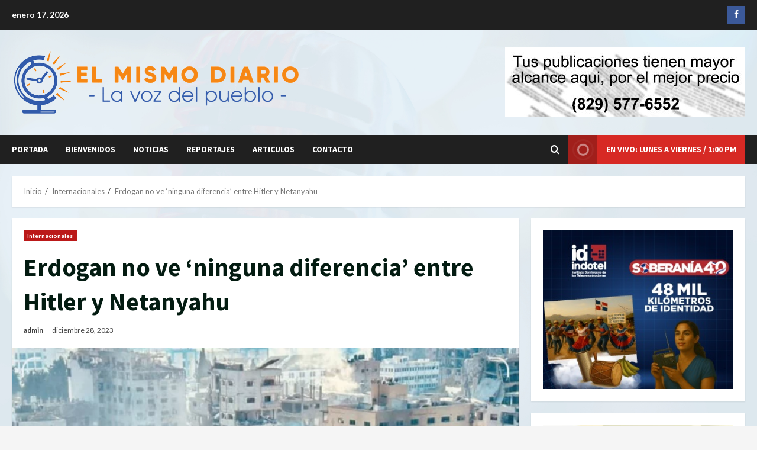

--- FILE ---
content_type: text/html; charset=UTF-8
request_url: https://www.elmismodiario.com/erdogan-no-ve-ninguna-diferencia-entre-hitler-y-netanyahu/
body_size: 18375
content:
<!doctype html>
<html lang="es">

<head>
    <meta charset="UTF-8">
    <meta name="viewport" content="width=device-width, initial-scale=1">
    <link rel="profile" href="http://gmpg.org/xfn/11">

    <meta name='robots' content='index, follow, max-image-preview:large, max-snippet:-1, max-video-preview:-1' />
<link rel='preload' href='https://fonts.googleapis.com/css?family=Source+Sans+Pro:400,700|Lato:400,700&#038;subset=latin&#038;display=swap' as='style' onload="this.onload=null;this.rel='stylesheet'" type='text/css' media='all' crossorigin='anonymous'>
<link rel='preconnect' href='https://fonts.googleapis.com' crossorigin='anonymous'>
<link rel='preconnect' href='https://fonts.gstatic.com' crossorigin='anonymous'>

	<!-- This site is optimized with the Yoast SEO plugin v26.0 - https://yoast.com/wordpress/plugins/seo/ -->
	<title>Erdogan no ve &#039;ninguna diferencia&#039; entre Hitler y Netanyahu - El Mismo Diario</title>
	<link rel="canonical" href="https://www.elmismodiario.com/erdogan-no-ve-ninguna-diferencia-entre-hitler-y-netanyahu/" />
	<meta property="og:locale" content="es_ES" />
	<meta property="og:type" content="article" />
	<meta property="og:title" content="Erdogan no ve &#039;ninguna diferencia&#039; entre Hitler y Netanyahu - El Mismo Diario" />
	<meta property="og:description" content="El presidente turco, Recep Tayyip Erdogan, afirmó el miércoles que no ve «ninguna diferencia» entre Adolf Hitler y" />
	<meta property="og:url" content="https://www.elmismodiario.com/erdogan-no-ve-ninguna-diferencia-entre-hitler-y-netanyahu/" />
	<meta property="og:site_name" content="El Mismo Diario" />
	<meta property="article:published_time" content="2023-12-28T14:05:35+00:00" />
	<meta property="article:modified_time" content="2023-12-28T14:05:36+00:00" />
	<meta property="og:image" content="https://www.elmismodiario.com/wp-content/uploads/2023/12/Captura-de-Pantalla-2023-10-13-a-las-4.30.16-p.-m.-728x696-1.webp" />
	<meta property="og:image:width" content="728" />
	<meta property="og:image:height" content="696" />
	<meta property="og:image:type" content="image/webp" />
	<meta name="author" content="admin" />
	<meta name="twitter:card" content="summary_large_image" />
	<meta name="twitter:label1" content="Escrito por" />
	<meta name="twitter:data1" content="admin" />
	<meta name="twitter:label2" content="Tiempo de lectura" />
	<meta name="twitter:data2" content="1 minuto" />
	<script type="application/ld+json" class="yoast-schema-graph">{"@context":"https://schema.org","@graph":[{"@type":"Article","@id":"https://www.elmismodiario.com/erdogan-no-ve-ninguna-diferencia-entre-hitler-y-netanyahu/#article","isPartOf":{"@id":"https://www.elmismodiario.com/erdogan-no-ve-ninguna-diferencia-entre-hitler-y-netanyahu/"},"author":{"name":"admin","@id":"https://www.elmismodiario.com/#/schema/person/adcdaf27458d9e2a62764cfd74c7a92c"},"headline":"Erdogan no ve &#8216;ninguna diferencia&#8217; entre Hitler y Netanyahu","datePublished":"2023-12-28T14:05:35+00:00","dateModified":"2023-12-28T14:05:36+00:00","mainEntityOfPage":{"@id":"https://www.elmismodiario.com/erdogan-no-ve-ninguna-diferencia-entre-hitler-y-netanyahu/"},"wordCount":304,"publisher":{"@id":"https://www.elmismodiario.com/#organization"},"image":{"@id":"https://www.elmismodiario.com/erdogan-no-ve-ninguna-diferencia-entre-hitler-y-netanyahu/#primaryimage"},"thumbnailUrl":"https://www.elmismodiario.com/wp-content/uploads/2023/12/Captura-de-Pantalla-2023-10-13-a-las-4.30.16-p.-m.-728x696-1.webp","articleSection":["Internacionales"],"inLanguage":"es"},{"@type":"WebPage","@id":"https://www.elmismodiario.com/erdogan-no-ve-ninguna-diferencia-entre-hitler-y-netanyahu/","url":"https://www.elmismodiario.com/erdogan-no-ve-ninguna-diferencia-entre-hitler-y-netanyahu/","name":"Erdogan no ve 'ninguna diferencia' entre Hitler y Netanyahu - El Mismo Diario","isPartOf":{"@id":"https://www.elmismodiario.com/#website"},"primaryImageOfPage":{"@id":"https://www.elmismodiario.com/erdogan-no-ve-ninguna-diferencia-entre-hitler-y-netanyahu/#primaryimage"},"image":{"@id":"https://www.elmismodiario.com/erdogan-no-ve-ninguna-diferencia-entre-hitler-y-netanyahu/#primaryimage"},"thumbnailUrl":"https://www.elmismodiario.com/wp-content/uploads/2023/12/Captura-de-Pantalla-2023-10-13-a-las-4.30.16-p.-m.-728x696-1.webp","datePublished":"2023-12-28T14:05:35+00:00","dateModified":"2023-12-28T14:05:36+00:00","breadcrumb":{"@id":"https://www.elmismodiario.com/erdogan-no-ve-ninguna-diferencia-entre-hitler-y-netanyahu/#breadcrumb"},"inLanguage":"es","potentialAction":[{"@type":"ReadAction","target":["https://www.elmismodiario.com/erdogan-no-ve-ninguna-diferencia-entre-hitler-y-netanyahu/"]}]},{"@type":"ImageObject","inLanguage":"es","@id":"https://www.elmismodiario.com/erdogan-no-ve-ninguna-diferencia-entre-hitler-y-netanyahu/#primaryimage","url":"https://www.elmismodiario.com/wp-content/uploads/2023/12/Captura-de-Pantalla-2023-10-13-a-las-4.30.16-p.-m.-728x696-1.webp","contentUrl":"https://www.elmismodiario.com/wp-content/uploads/2023/12/Captura-de-Pantalla-2023-10-13-a-las-4.30.16-p.-m.-728x696-1.webp","width":728,"height":696},{"@type":"BreadcrumbList","@id":"https://www.elmismodiario.com/erdogan-no-ve-ninguna-diferencia-entre-hitler-y-netanyahu/#breadcrumb","itemListElement":[{"@type":"ListItem","position":1,"name":"Portada","item":"https://www.elmismodiario.com/"},{"@type":"ListItem","position":2,"name":"Noticias","item":"https://www.elmismodiario.com/blog/"},{"@type":"ListItem","position":3,"name":"Erdogan no ve &#8216;ninguna diferencia&#8217; entre Hitler y Netanyahu"}]},{"@type":"WebSite","@id":"https://www.elmismodiario.com/#website","url":"https://www.elmismodiario.com/","name":"El Mismo Diario","description":"La Voz del Pueblo","publisher":{"@id":"https://www.elmismodiario.com/#organization"},"potentialAction":[{"@type":"SearchAction","target":{"@type":"EntryPoint","urlTemplate":"https://www.elmismodiario.com/?s={search_term_string}"},"query-input":{"@type":"PropertyValueSpecification","valueRequired":true,"valueName":"search_term_string"}}],"inLanguage":"es"},{"@type":"Organization","@id":"https://www.elmismodiario.com/#organization","name":"El Mismo Diario","url":"https://www.elmismodiario.com/","logo":{"@type":"ImageObject","inLanguage":"es","@id":"https://www.elmismodiario.com/#/schema/logo/image/","url":"https://www.elmismodiario.com/wp-content/uploads/2023/05/cropped-Logo-el-mismo-diario-2.png","contentUrl":"https://www.elmismodiario.com/wp-content/uploads/2023/05/cropped-Logo-el-mismo-diario-2.png","width":950,"height":207,"caption":"El Mismo Diario"},"image":{"@id":"https://www.elmismodiario.com/#/schema/logo/image/"}},{"@type":"Person","@id":"https://www.elmismodiario.com/#/schema/person/adcdaf27458d9e2a62764cfd74c7a92c","name":"admin","image":{"@type":"ImageObject","inLanguage":"es","@id":"https://www.elmismodiario.com/#/schema/person/image/","url":"https://secure.gravatar.com/avatar/36b292ef1c43ec6a63422f52448cd0960f83699b29df55c41863ad1b1af9ace5?s=96&d=mm&r=g","contentUrl":"https://secure.gravatar.com/avatar/36b292ef1c43ec6a63422f52448cd0960f83699b29df55c41863ad1b1af9ace5?s=96&d=mm&r=g","caption":"admin"},"sameAs":["http://www.elmismodiario.com"],"url":"https://www.elmismodiario.com/author/admin/"}]}</script>
	<!-- / Yoast SEO plugin. -->


<link rel='dns-prefetch' href='//fonts.googleapis.com' />
<link rel='preconnect' href='https://fonts.googleapis.com' />
<link rel='preconnect' href='https://fonts.gstatic.com' />
<link rel="alternate" type="application/rss+xml" title="El Mismo Diario &raquo; Feed" href="https://www.elmismodiario.com/feed/" />
<link rel="alternate" type="application/rss+xml" title="El Mismo Diario &raquo; Feed de los comentarios" href="https://www.elmismodiario.com/comments/feed/" />
<link rel="alternate" title="oEmbed (JSON)" type="application/json+oembed" href="https://www.elmismodiario.com/wp-json/oembed/1.0/embed?url=https%3A%2F%2Fwww.elmismodiario.com%2Ferdogan-no-ve-ninguna-diferencia-entre-hitler-y-netanyahu%2F" />
<link rel="alternate" title="oEmbed (XML)" type="text/xml+oembed" href="https://www.elmismodiario.com/wp-json/oembed/1.0/embed?url=https%3A%2F%2Fwww.elmismodiario.com%2Ferdogan-no-ve-ninguna-diferencia-entre-hitler-y-netanyahu%2F&#038;format=xml" />
<style id='wp-img-auto-sizes-contain-inline-css' type='text/css'>
img:is([sizes=auto i],[sizes^="auto," i]){contain-intrinsic-size:3000px 1500px}
/*# sourceURL=wp-img-auto-sizes-contain-inline-css */
</style>
<style id='wp-emoji-styles-inline-css' type='text/css'>

	img.wp-smiley, img.emoji {
		display: inline !important;
		border: none !important;
		box-shadow: none !important;
		height: 1em !important;
		width: 1em !important;
		margin: 0 0.07em !important;
		vertical-align: -0.1em !important;
		background: none !important;
		padding: 0 !important;
	}
/*# sourceURL=wp-emoji-styles-inline-css */
</style>
<style id='wp-block-library-inline-css' type='text/css'>
:root{--wp-block-synced-color:#7a00df;--wp-block-synced-color--rgb:122,0,223;--wp-bound-block-color:var(--wp-block-synced-color);--wp-editor-canvas-background:#ddd;--wp-admin-theme-color:#007cba;--wp-admin-theme-color--rgb:0,124,186;--wp-admin-theme-color-darker-10:#006ba1;--wp-admin-theme-color-darker-10--rgb:0,107,160.5;--wp-admin-theme-color-darker-20:#005a87;--wp-admin-theme-color-darker-20--rgb:0,90,135;--wp-admin-border-width-focus:2px}@media (min-resolution:192dpi){:root{--wp-admin-border-width-focus:1.5px}}.wp-element-button{cursor:pointer}:root .has-very-light-gray-background-color{background-color:#eee}:root .has-very-dark-gray-background-color{background-color:#313131}:root .has-very-light-gray-color{color:#eee}:root .has-very-dark-gray-color{color:#313131}:root .has-vivid-green-cyan-to-vivid-cyan-blue-gradient-background{background:linear-gradient(135deg,#00d084,#0693e3)}:root .has-purple-crush-gradient-background{background:linear-gradient(135deg,#34e2e4,#4721fb 50%,#ab1dfe)}:root .has-hazy-dawn-gradient-background{background:linear-gradient(135deg,#faaca8,#dad0ec)}:root .has-subdued-olive-gradient-background{background:linear-gradient(135deg,#fafae1,#67a671)}:root .has-atomic-cream-gradient-background{background:linear-gradient(135deg,#fdd79a,#004a59)}:root .has-nightshade-gradient-background{background:linear-gradient(135deg,#330968,#31cdcf)}:root .has-midnight-gradient-background{background:linear-gradient(135deg,#020381,#2874fc)}:root{--wp--preset--font-size--normal:16px;--wp--preset--font-size--huge:42px}.has-regular-font-size{font-size:1em}.has-larger-font-size{font-size:2.625em}.has-normal-font-size{font-size:var(--wp--preset--font-size--normal)}.has-huge-font-size{font-size:var(--wp--preset--font-size--huge)}.has-text-align-center{text-align:center}.has-text-align-left{text-align:left}.has-text-align-right{text-align:right}.has-fit-text{white-space:nowrap!important}#end-resizable-editor-section{display:none}.aligncenter{clear:both}.items-justified-left{justify-content:flex-start}.items-justified-center{justify-content:center}.items-justified-right{justify-content:flex-end}.items-justified-space-between{justify-content:space-between}.screen-reader-text{border:0;clip-path:inset(50%);height:1px;margin:-1px;overflow:hidden;padding:0;position:absolute;width:1px;word-wrap:normal!important}.screen-reader-text:focus{background-color:#ddd;clip-path:none;color:#444;display:block;font-size:1em;height:auto;left:5px;line-height:normal;padding:15px 23px 14px;text-decoration:none;top:5px;width:auto;z-index:100000}html :where(.has-border-color){border-style:solid}html :where([style*=border-top-color]){border-top-style:solid}html :where([style*=border-right-color]){border-right-style:solid}html :where([style*=border-bottom-color]){border-bottom-style:solid}html :where([style*=border-left-color]){border-left-style:solid}html :where([style*=border-width]){border-style:solid}html :where([style*=border-top-width]){border-top-style:solid}html :where([style*=border-right-width]){border-right-style:solid}html :where([style*=border-bottom-width]){border-bottom-style:solid}html :where([style*=border-left-width]){border-left-style:solid}html :where(img[class*=wp-image-]){height:auto;max-width:100%}:where(figure){margin:0 0 1em}html :where(.is-position-sticky){--wp-admin--admin-bar--position-offset:var(--wp-admin--admin-bar--height,0px)}@media screen and (max-width:600px){html :where(.is-position-sticky){--wp-admin--admin-bar--position-offset:0px}}

/*# sourceURL=wp-block-library-inline-css */
</style><style id='wp-block-image-inline-css' type='text/css'>
.wp-block-image>a,.wp-block-image>figure>a{display:inline-block}.wp-block-image img{box-sizing:border-box;height:auto;max-width:100%;vertical-align:bottom}@media not (prefers-reduced-motion){.wp-block-image img.hide{visibility:hidden}.wp-block-image img.show{animation:show-content-image .4s}}.wp-block-image[style*=border-radius] img,.wp-block-image[style*=border-radius]>a{border-radius:inherit}.wp-block-image.has-custom-border img{box-sizing:border-box}.wp-block-image.aligncenter{text-align:center}.wp-block-image.alignfull>a,.wp-block-image.alignwide>a{width:100%}.wp-block-image.alignfull img,.wp-block-image.alignwide img{height:auto;width:100%}.wp-block-image .aligncenter,.wp-block-image .alignleft,.wp-block-image .alignright,.wp-block-image.aligncenter,.wp-block-image.alignleft,.wp-block-image.alignright{display:table}.wp-block-image .aligncenter>figcaption,.wp-block-image .alignleft>figcaption,.wp-block-image .alignright>figcaption,.wp-block-image.aligncenter>figcaption,.wp-block-image.alignleft>figcaption,.wp-block-image.alignright>figcaption{caption-side:bottom;display:table-caption}.wp-block-image .alignleft{float:left;margin:.5em 1em .5em 0}.wp-block-image .alignright{float:right;margin:.5em 0 .5em 1em}.wp-block-image .aligncenter{margin-left:auto;margin-right:auto}.wp-block-image :where(figcaption){margin-bottom:1em;margin-top:.5em}.wp-block-image.is-style-circle-mask img{border-radius:9999px}@supports ((-webkit-mask-image:none) or (mask-image:none)) or (-webkit-mask-image:none){.wp-block-image.is-style-circle-mask img{border-radius:0;-webkit-mask-image:url('data:image/svg+xml;utf8,<svg viewBox="0 0 100 100" xmlns="http://www.w3.org/2000/svg"><circle cx="50" cy="50" r="50"/></svg>');mask-image:url('data:image/svg+xml;utf8,<svg viewBox="0 0 100 100" xmlns="http://www.w3.org/2000/svg"><circle cx="50" cy="50" r="50"/></svg>');mask-mode:alpha;-webkit-mask-position:center;mask-position:center;-webkit-mask-repeat:no-repeat;mask-repeat:no-repeat;-webkit-mask-size:contain;mask-size:contain}}:root :where(.wp-block-image.is-style-rounded img,.wp-block-image .is-style-rounded img){border-radius:9999px}.wp-block-image figure{margin:0}.wp-lightbox-container{display:flex;flex-direction:column;position:relative}.wp-lightbox-container img{cursor:zoom-in}.wp-lightbox-container img:hover+button{opacity:1}.wp-lightbox-container button{align-items:center;backdrop-filter:blur(16px) saturate(180%);background-color:#5a5a5a40;border:none;border-radius:4px;cursor:zoom-in;display:flex;height:20px;justify-content:center;opacity:0;padding:0;position:absolute;right:16px;text-align:center;top:16px;width:20px;z-index:100}@media not (prefers-reduced-motion){.wp-lightbox-container button{transition:opacity .2s ease}}.wp-lightbox-container button:focus-visible{outline:3px auto #5a5a5a40;outline:3px auto -webkit-focus-ring-color;outline-offset:3px}.wp-lightbox-container button:hover{cursor:pointer;opacity:1}.wp-lightbox-container button:focus{opacity:1}.wp-lightbox-container button:focus,.wp-lightbox-container button:hover,.wp-lightbox-container button:not(:hover):not(:active):not(.has-background){background-color:#5a5a5a40;border:none}.wp-lightbox-overlay{box-sizing:border-box;cursor:zoom-out;height:100vh;left:0;overflow:hidden;position:fixed;top:0;visibility:hidden;width:100%;z-index:100000}.wp-lightbox-overlay .close-button{align-items:center;cursor:pointer;display:flex;justify-content:center;min-height:40px;min-width:40px;padding:0;position:absolute;right:calc(env(safe-area-inset-right) + 16px);top:calc(env(safe-area-inset-top) + 16px);z-index:5000000}.wp-lightbox-overlay .close-button:focus,.wp-lightbox-overlay .close-button:hover,.wp-lightbox-overlay .close-button:not(:hover):not(:active):not(.has-background){background:none;border:none}.wp-lightbox-overlay .lightbox-image-container{height:var(--wp--lightbox-container-height);left:50%;overflow:hidden;position:absolute;top:50%;transform:translate(-50%,-50%);transform-origin:top left;width:var(--wp--lightbox-container-width);z-index:9999999999}.wp-lightbox-overlay .wp-block-image{align-items:center;box-sizing:border-box;display:flex;height:100%;justify-content:center;margin:0;position:relative;transform-origin:0 0;width:100%;z-index:3000000}.wp-lightbox-overlay .wp-block-image img{height:var(--wp--lightbox-image-height);min-height:var(--wp--lightbox-image-height);min-width:var(--wp--lightbox-image-width);width:var(--wp--lightbox-image-width)}.wp-lightbox-overlay .wp-block-image figcaption{display:none}.wp-lightbox-overlay button{background:none;border:none}.wp-lightbox-overlay .scrim{background-color:#fff;height:100%;opacity:.9;position:absolute;width:100%;z-index:2000000}.wp-lightbox-overlay.active{visibility:visible}@media not (prefers-reduced-motion){.wp-lightbox-overlay.active{animation:turn-on-visibility .25s both}.wp-lightbox-overlay.active img{animation:turn-on-visibility .35s both}.wp-lightbox-overlay.show-closing-animation:not(.active){animation:turn-off-visibility .35s both}.wp-lightbox-overlay.show-closing-animation:not(.active) img{animation:turn-off-visibility .25s both}.wp-lightbox-overlay.zoom.active{animation:none;opacity:1;visibility:visible}.wp-lightbox-overlay.zoom.active .lightbox-image-container{animation:lightbox-zoom-in .4s}.wp-lightbox-overlay.zoom.active .lightbox-image-container img{animation:none}.wp-lightbox-overlay.zoom.active .scrim{animation:turn-on-visibility .4s forwards}.wp-lightbox-overlay.zoom.show-closing-animation:not(.active){animation:none}.wp-lightbox-overlay.zoom.show-closing-animation:not(.active) .lightbox-image-container{animation:lightbox-zoom-out .4s}.wp-lightbox-overlay.zoom.show-closing-animation:not(.active) .lightbox-image-container img{animation:none}.wp-lightbox-overlay.zoom.show-closing-animation:not(.active) .scrim{animation:turn-off-visibility .4s forwards}}@keyframes show-content-image{0%{visibility:hidden}99%{visibility:hidden}to{visibility:visible}}@keyframes turn-on-visibility{0%{opacity:0}to{opacity:1}}@keyframes turn-off-visibility{0%{opacity:1;visibility:visible}99%{opacity:0;visibility:visible}to{opacity:0;visibility:hidden}}@keyframes lightbox-zoom-in{0%{transform:translate(calc((-100vw + var(--wp--lightbox-scrollbar-width))/2 + var(--wp--lightbox-initial-left-position)),calc(-50vh + var(--wp--lightbox-initial-top-position))) scale(var(--wp--lightbox-scale))}to{transform:translate(-50%,-50%) scale(1)}}@keyframes lightbox-zoom-out{0%{transform:translate(-50%,-50%) scale(1);visibility:visible}99%{visibility:visible}to{transform:translate(calc((-100vw + var(--wp--lightbox-scrollbar-width))/2 + var(--wp--lightbox-initial-left-position)),calc(-50vh + var(--wp--lightbox-initial-top-position))) scale(var(--wp--lightbox-scale));visibility:hidden}}
/*# sourceURL=https://www.elmismodiario.com/wp-includes/blocks/image/style.min.css */
</style>
<style id='wp-block-image-theme-inline-css' type='text/css'>
:root :where(.wp-block-image figcaption){color:#555;font-size:13px;text-align:center}.is-dark-theme :root :where(.wp-block-image figcaption){color:#ffffffa6}.wp-block-image{margin:0 0 1em}
/*# sourceURL=https://www.elmismodiario.com/wp-includes/blocks/image/theme.min.css */
</style>
<style id='global-styles-inline-css' type='text/css'>
:root{--wp--preset--aspect-ratio--square: 1;--wp--preset--aspect-ratio--4-3: 4/3;--wp--preset--aspect-ratio--3-4: 3/4;--wp--preset--aspect-ratio--3-2: 3/2;--wp--preset--aspect-ratio--2-3: 2/3;--wp--preset--aspect-ratio--16-9: 16/9;--wp--preset--aspect-ratio--9-16: 9/16;--wp--preset--color--black: #000000;--wp--preset--color--cyan-bluish-gray: #abb8c3;--wp--preset--color--white: #ffffff;--wp--preset--color--pale-pink: #f78da7;--wp--preset--color--vivid-red: #cf2e2e;--wp--preset--color--luminous-vivid-orange: #ff6900;--wp--preset--color--luminous-vivid-amber: #fcb900;--wp--preset--color--light-green-cyan: #7bdcb5;--wp--preset--color--vivid-green-cyan: #00d084;--wp--preset--color--pale-cyan-blue: #8ed1fc;--wp--preset--color--vivid-cyan-blue: #0693e3;--wp--preset--color--vivid-purple: #9b51e0;--wp--preset--gradient--vivid-cyan-blue-to-vivid-purple: linear-gradient(135deg,rgb(6,147,227) 0%,rgb(155,81,224) 100%);--wp--preset--gradient--light-green-cyan-to-vivid-green-cyan: linear-gradient(135deg,rgb(122,220,180) 0%,rgb(0,208,130) 100%);--wp--preset--gradient--luminous-vivid-amber-to-luminous-vivid-orange: linear-gradient(135deg,rgb(252,185,0) 0%,rgb(255,105,0) 100%);--wp--preset--gradient--luminous-vivid-orange-to-vivid-red: linear-gradient(135deg,rgb(255,105,0) 0%,rgb(207,46,46) 100%);--wp--preset--gradient--very-light-gray-to-cyan-bluish-gray: linear-gradient(135deg,rgb(238,238,238) 0%,rgb(169,184,195) 100%);--wp--preset--gradient--cool-to-warm-spectrum: linear-gradient(135deg,rgb(74,234,220) 0%,rgb(151,120,209) 20%,rgb(207,42,186) 40%,rgb(238,44,130) 60%,rgb(251,105,98) 80%,rgb(254,248,76) 100%);--wp--preset--gradient--blush-light-purple: linear-gradient(135deg,rgb(255,206,236) 0%,rgb(152,150,240) 100%);--wp--preset--gradient--blush-bordeaux: linear-gradient(135deg,rgb(254,205,165) 0%,rgb(254,45,45) 50%,rgb(107,0,62) 100%);--wp--preset--gradient--luminous-dusk: linear-gradient(135deg,rgb(255,203,112) 0%,rgb(199,81,192) 50%,rgb(65,88,208) 100%);--wp--preset--gradient--pale-ocean: linear-gradient(135deg,rgb(255,245,203) 0%,rgb(182,227,212) 50%,rgb(51,167,181) 100%);--wp--preset--gradient--electric-grass: linear-gradient(135deg,rgb(202,248,128) 0%,rgb(113,206,126) 100%);--wp--preset--gradient--midnight: linear-gradient(135deg,rgb(2,3,129) 0%,rgb(40,116,252) 100%);--wp--preset--font-size--small: 13px;--wp--preset--font-size--medium: 20px;--wp--preset--font-size--large: 36px;--wp--preset--font-size--x-large: 42px;--wp--preset--spacing--20: 0.44rem;--wp--preset--spacing--30: 0.67rem;--wp--preset--spacing--40: 1rem;--wp--preset--spacing--50: 1.5rem;--wp--preset--spacing--60: 2.25rem;--wp--preset--spacing--70: 3.38rem;--wp--preset--spacing--80: 5.06rem;--wp--preset--shadow--natural: 6px 6px 9px rgba(0, 0, 0, 0.2);--wp--preset--shadow--deep: 12px 12px 50px rgba(0, 0, 0, 0.4);--wp--preset--shadow--sharp: 6px 6px 0px rgba(0, 0, 0, 0.2);--wp--preset--shadow--outlined: 6px 6px 0px -3px rgb(255, 255, 255), 6px 6px rgb(0, 0, 0);--wp--preset--shadow--crisp: 6px 6px 0px rgb(0, 0, 0);}:root { --wp--style--global--content-size: 740px;--wp--style--global--wide-size: 1300px; }:where(body) { margin: 0; }.wp-site-blocks > .alignleft { float: left; margin-right: 2em; }.wp-site-blocks > .alignright { float: right; margin-left: 2em; }.wp-site-blocks > .aligncenter { justify-content: center; margin-left: auto; margin-right: auto; }:where(.wp-site-blocks) > * { margin-block-start: 24px; margin-block-end: 0; }:where(.wp-site-blocks) > :first-child { margin-block-start: 0; }:where(.wp-site-blocks) > :last-child { margin-block-end: 0; }:root { --wp--style--block-gap: 24px; }:root :where(.is-layout-flow) > :first-child{margin-block-start: 0;}:root :where(.is-layout-flow) > :last-child{margin-block-end: 0;}:root :where(.is-layout-flow) > *{margin-block-start: 24px;margin-block-end: 0;}:root :where(.is-layout-constrained) > :first-child{margin-block-start: 0;}:root :where(.is-layout-constrained) > :last-child{margin-block-end: 0;}:root :where(.is-layout-constrained) > *{margin-block-start: 24px;margin-block-end: 0;}:root :where(.is-layout-flex){gap: 24px;}:root :where(.is-layout-grid){gap: 24px;}.is-layout-flow > .alignleft{float: left;margin-inline-start: 0;margin-inline-end: 2em;}.is-layout-flow > .alignright{float: right;margin-inline-start: 2em;margin-inline-end: 0;}.is-layout-flow > .aligncenter{margin-left: auto !important;margin-right: auto !important;}.is-layout-constrained > .alignleft{float: left;margin-inline-start: 0;margin-inline-end: 2em;}.is-layout-constrained > .alignright{float: right;margin-inline-start: 2em;margin-inline-end: 0;}.is-layout-constrained > .aligncenter{margin-left: auto !important;margin-right: auto !important;}.is-layout-constrained > :where(:not(.alignleft):not(.alignright):not(.alignfull)){max-width: var(--wp--style--global--content-size);margin-left: auto !important;margin-right: auto !important;}.is-layout-constrained > .alignwide{max-width: var(--wp--style--global--wide-size);}body .is-layout-flex{display: flex;}.is-layout-flex{flex-wrap: wrap;align-items: center;}.is-layout-flex > :is(*, div){margin: 0;}body .is-layout-grid{display: grid;}.is-layout-grid > :is(*, div){margin: 0;}body{padding-top: 0px;padding-right: 0px;padding-bottom: 0px;padding-left: 0px;}a:where(:not(.wp-element-button)){text-decoration: none;}:root :where(.wp-element-button, .wp-block-button__link){background-color: #32373c;border-width: 0;color: #fff;font-family: inherit;font-size: inherit;font-style: inherit;font-weight: inherit;letter-spacing: inherit;line-height: inherit;padding-top: calc(0.667em + 2px);padding-right: calc(1.333em + 2px);padding-bottom: calc(0.667em + 2px);padding-left: calc(1.333em + 2px);text-decoration: none;text-transform: inherit;}.has-black-color{color: var(--wp--preset--color--black) !important;}.has-cyan-bluish-gray-color{color: var(--wp--preset--color--cyan-bluish-gray) !important;}.has-white-color{color: var(--wp--preset--color--white) !important;}.has-pale-pink-color{color: var(--wp--preset--color--pale-pink) !important;}.has-vivid-red-color{color: var(--wp--preset--color--vivid-red) !important;}.has-luminous-vivid-orange-color{color: var(--wp--preset--color--luminous-vivid-orange) !important;}.has-luminous-vivid-amber-color{color: var(--wp--preset--color--luminous-vivid-amber) !important;}.has-light-green-cyan-color{color: var(--wp--preset--color--light-green-cyan) !important;}.has-vivid-green-cyan-color{color: var(--wp--preset--color--vivid-green-cyan) !important;}.has-pale-cyan-blue-color{color: var(--wp--preset--color--pale-cyan-blue) !important;}.has-vivid-cyan-blue-color{color: var(--wp--preset--color--vivid-cyan-blue) !important;}.has-vivid-purple-color{color: var(--wp--preset--color--vivid-purple) !important;}.has-black-background-color{background-color: var(--wp--preset--color--black) !important;}.has-cyan-bluish-gray-background-color{background-color: var(--wp--preset--color--cyan-bluish-gray) !important;}.has-white-background-color{background-color: var(--wp--preset--color--white) !important;}.has-pale-pink-background-color{background-color: var(--wp--preset--color--pale-pink) !important;}.has-vivid-red-background-color{background-color: var(--wp--preset--color--vivid-red) !important;}.has-luminous-vivid-orange-background-color{background-color: var(--wp--preset--color--luminous-vivid-orange) !important;}.has-luminous-vivid-amber-background-color{background-color: var(--wp--preset--color--luminous-vivid-amber) !important;}.has-light-green-cyan-background-color{background-color: var(--wp--preset--color--light-green-cyan) !important;}.has-vivid-green-cyan-background-color{background-color: var(--wp--preset--color--vivid-green-cyan) !important;}.has-pale-cyan-blue-background-color{background-color: var(--wp--preset--color--pale-cyan-blue) !important;}.has-vivid-cyan-blue-background-color{background-color: var(--wp--preset--color--vivid-cyan-blue) !important;}.has-vivid-purple-background-color{background-color: var(--wp--preset--color--vivid-purple) !important;}.has-black-border-color{border-color: var(--wp--preset--color--black) !important;}.has-cyan-bluish-gray-border-color{border-color: var(--wp--preset--color--cyan-bluish-gray) !important;}.has-white-border-color{border-color: var(--wp--preset--color--white) !important;}.has-pale-pink-border-color{border-color: var(--wp--preset--color--pale-pink) !important;}.has-vivid-red-border-color{border-color: var(--wp--preset--color--vivid-red) !important;}.has-luminous-vivid-orange-border-color{border-color: var(--wp--preset--color--luminous-vivid-orange) !important;}.has-luminous-vivid-amber-border-color{border-color: var(--wp--preset--color--luminous-vivid-amber) !important;}.has-light-green-cyan-border-color{border-color: var(--wp--preset--color--light-green-cyan) !important;}.has-vivid-green-cyan-border-color{border-color: var(--wp--preset--color--vivid-green-cyan) !important;}.has-pale-cyan-blue-border-color{border-color: var(--wp--preset--color--pale-cyan-blue) !important;}.has-vivid-cyan-blue-border-color{border-color: var(--wp--preset--color--vivid-cyan-blue) !important;}.has-vivid-purple-border-color{border-color: var(--wp--preset--color--vivid-purple) !important;}.has-vivid-cyan-blue-to-vivid-purple-gradient-background{background: var(--wp--preset--gradient--vivid-cyan-blue-to-vivid-purple) !important;}.has-light-green-cyan-to-vivid-green-cyan-gradient-background{background: var(--wp--preset--gradient--light-green-cyan-to-vivid-green-cyan) !important;}.has-luminous-vivid-amber-to-luminous-vivid-orange-gradient-background{background: var(--wp--preset--gradient--luminous-vivid-amber-to-luminous-vivid-orange) !important;}.has-luminous-vivid-orange-to-vivid-red-gradient-background{background: var(--wp--preset--gradient--luminous-vivid-orange-to-vivid-red) !important;}.has-very-light-gray-to-cyan-bluish-gray-gradient-background{background: var(--wp--preset--gradient--very-light-gray-to-cyan-bluish-gray) !important;}.has-cool-to-warm-spectrum-gradient-background{background: var(--wp--preset--gradient--cool-to-warm-spectrum) !important;}.has-blush-light-purple-gradient-background{background: var(--wp--preset--gradient--blush-light-purple) !important;}.has-blush-bordeaux-gradient-background{background: var(--wp--preset--gradient--blush-bordeaux) !important;}.has-luminous-dusk-gradient-background{background: var(--wp--preset--gradient--luminous-dusk) !important;}.has-pale-ocean-gradient-background{background: var(--wp--preset--gradient--pale-ocean) !important;}.has-electric-grass-gradient-background{background: var(--wp--preset--gradient--electric-grass) !important;}.has-midnight-gradient-background{background: var(--wp--preset--gradient--midnight) !important;}.has-small-font-size{font-size: var(--wp--preset--font-size--small) !important;}.has-medium-font-size{font-size: var(--wp--preset--font-size--medium) !important;}.has-large-font-size{font-size: var(--wp--preset--font-size--large) !important;}.has-x-large-font-size{font-size: var(--wp--preset--font-size--x-large) !important;}
/*# sourceURL=global-styles-inline-css */
</style>

<link rel='stylesheet' id='coblocks-extensions-css' href='https://www.elmismodiario.com/wp-content/plugins/coblocks/dist/style-coblocks-extensions.css?ver=3.1.16' type='text/css' media='all' />
<link rel='stylesheet' id='coblocks-animation-css' href='https://www.elmismodiario.com/wp-content/plugins/coblocks/dist/style-coblocks-animation.css?ver=2677611078ee87eb3b1c' type='text/css' media='all' />
<link rel='stylesheet' id='fsb-image-css' href='https://www.elmismodiario.com/wp-content/plugins/simple-full-screen-background-image/includes/fullscreen-image.css?ver=6.9' type='text/css' media='all' />
<link rel='stylesheet' id='wp-components-css' href='https://www.elmismodiario.com/wp-includes/css/dist/components/style.min.css?ver=6.9' type='text/css' media='all' />
<link rel='stylesheet' id='godaddy-styles-css' href='https://www.elmismodiario.com/wp-content/plugins/coblocks/includes/Dependencies/GoDaddy/Styles/build/latest.css?ver=2.0.2' type='text/css' media='all' />
<link rel='stylesheet' id='bootstrap-css' href='https://www.elmismodiario.com/wp-content/themes/morenews/assets/bootstrap/css/bootstrap.min.css?ver=6.9' type='text/css' media='all' />
<link rel='stylesheet' id='morenews-style-css' href='https://www.elmismodiario.com/wp-content/themes/morenews/style.css?ver=6.9' type='text/css' media='all' />
<style id='morenews-style-inline-css' type='text/css'>

    body.aft-dark-mode #sidr,
        body.aft-dark-mode,
        body.aft-dark-mode.custom-background,
        body.aft-dark-mode #af-preloader {
            background-color: #000000;
        }
        
                    body.aft-default-mode #sidr,
            body.aft-default-mode #af-preloader,
            body.aft-default-mode {
                background-color: #f5f5f5;
            }

        
                    .frm_style_formidable-style.with_frm_style .frm_compact .frm_dropzone.dz-clickable .dz-message, 
            .frm_style_formidable-style.with_frm_style input[type=submit], 
            .frm_style_formidable-style.with_frm_style .frm_submit input[type=button], 
            .frm_style_formidable-style.with_frm_style .frm_submit button, 
            .frm_form_submit_style, 
            .frm_style_formidable-style.with_frm_style .frm-edit-page-btn,

            .woocommerce #respond input#submit.disabled, 
            .woocommerce #respond input#submit:disabled, 
            .woocommerce #respond input#submit:disabled[disabled], 
            .woocommerce a.button.disabled, 
            .woocommerce a.button:disabled, 
            .woocommerce a.button:disabled[disabled], 
            .woocommerce button.button.disabled, 
            .woocommerce button.button:disabled, 
            .woocommerce button.button:disabled[disabled], 
            .woocommerce input.button.disabled, 
            .woocommerce input.button:disabled, 
            .woocommerce input.button:disabled[disabled],
            .woocommerce #respond input#submit, 
            .woocommerce a.button, 
            .woocommerce button.button, 
            .woocommerce input.button,
            .woocommerce #respond input#submit.alt, 
            .woocommerce a.button.alt, 
            .woocommerce button.button.alt, 
            .woocommerce input.button.alt,
            .woocommerce-account .addresses .title .edit,
            :root .wc-block-featured-product__link :where(.wp-element-button, .wp-block-button__link),
            :root .wc-block-featured-category__link :where(.wp-element-button, .wp-block-button__link),
            hustle-button,
            button.wc-block-mini-cart__button,
            .wc-block-checkout .wp-block-button__link,
            .wp-block-button.wc-block-components-product-button .wp-block-button__link,
            .wc-block-grid__product-add-to-cart.wp-block-button .wp-block-button__link,
            body .wc-block-components-button,
            .wc-block-grid .wp-block-button__link,
            .woocommerce-notices-wrapper .button,
            body .woocommerce-notices-wrapper .button:hover,
            body.woocommerce .single_add_to_cart_button.button:hover,
            body.woocommerce a.button.add_to_cart_button:hover,

            .widget-title-fill-and-border .wp-block-search__label,
            .widget-title-fill-and-border .wp-block-group .wp-block-heading,
            .widget-title-fill-and-no-border .wp-block-search__label,
            .widget-title-fill-and-no-border .wp-block-group .wp-block-heading,

            .widget-title-fill-and-border .wp_post_author_widget .widget-title .header-after,
            .widget-title-fill-and-border .widget-title .heading-line,
            .widget-title-fill-and-border .aft-posts-tabs-panel .nav-tabs>li>a.active,
            .widget-title-fill-and-border .aft-main-banner-wrapper .widget-title .heading-line ,
            .widget-title-fill-and-no-border .wp_post_author_widget .widget-title .header-after,
            .widget-title-fill-and-no-border .widget-title .heading-line,
            .widget-title-fill-and-no-border .aft-posts-tabs-panel .nav-tabs>li>a.active,
            .widget-title-fill-and-no-border .aft-main-banner-wrapper .widget-title .heading-line,
            a.sidr-class-sidr-button-close,
            body.widget-title-border-bottom .header-after1 .heading-line-before, 
            body.widget-title-border-bottom .widget-title .heading-line-before,

            .widget-title-border-center .wp-block-search__label::after,
            .widget-title-border-center .wp-block-group .wp-block-heading::after,
            .widget-title-border-center .wp_post_author_widget .widget-title .heading-line-before,
            .widget-title-border-center .aft-posts-tabs-panel .nav-tabs>li>a.active::after,
            .widget-title-border-center .wp_post_author_widget .widget-title .header-after::after, 
            .widget-title-border-center .widget-title .heading-line-after,

            .widget-title-border-bottom .wp-block-search__label::after,
            .widget-title-border-bottom .wp-block-group .wp-block-heading::after,
            .widget-title-border-bottom .heading-line::before, 
            .widget-title-border-bottom .wp-post-author-wrap .header-after::before,
            .widget-title-border-bottom .aft-posts-tabs-panel .nav-tabs>li>a.active span::after,

            .aft-dark-mode .is-style-fill a.wp-block-button__link:not(.has-background), 
            .aft-default-mode .is-style-fill a.wp-block-button__link:not(.has-background),

            a.comment-reply-link,
            body.aft-default-mode .reply a,
            body.aft-dark-mode .reply a,
            .aft-popular-taxonomies-lists span::before ,
            #loader-wrapper div,
            span.heading-line::before,
            .wp-post-author-wrap .header-after::before,
            body.aft-dark-mode input[type="button"],
            body.aft-dark-mode input[type="reset"],
            body.aft-dark-mode input[type="submit"],
            body.aft-dark-mode .inner-suscribe input[type=submit],
            body.aft-default-mode input[type="button"],
            body.aft-default-mode input[type="reset"],
            body.aft-default-mode input[type="submit"],
            body.aft-default-mode .inner-suscribe input[type=submit],
            .woocommerce-product-search button[type="submit"],
            input.search-submit,
            .wp-block-search__button,
            .af-youtube-slider .af-video-wrap .af-bg-play i,
            .af-youtube-video-list .entry-header-yt-video-wrapper .af-yt-video-play i,
            .af-post-format i,
            body .btn-style1 a:visited,
            body .btn-style1 a,
            body .morenews-pagination .nav-links .page-numbers.current,
            body #scroll-up,
            button,
            body article.sticky .read-single:before,
            .aft-readmore-wrapper a.aft-readmore:hover,
            body.aft-dark-mode .aft-readmore-wrapper a.aft-readmore:hover, 
            footer.site-footer .aft-readmore-wrapper a.aft-readmore:hover,
            .aft-readmore-wrapper a.aft-readmore:hover,
            body .trending-posts-vertical .trending-no{
            background-color: #bb1919;
            }

            div.wpforms-container-full button[type=submit]:hover,
            div.wpforms-container-full button[type=submit]:not(:hover):not(:active){
                background-color: #bb1919 !important;
            }

            .grid-design-texts-over-image .aft-readmore-wrapper a.aft-readmore:hover, 
            .aft-readmore-wrapper a.aft-readmore:hover,
            body.aft-dark-mode .aft-readmore-wrapper a.aft-readmore:hover, 
            body.aft-default-mode .aft-readmore-wrapper a.aft-readmore:hover, 

            body.single .entry-header .aft-post-excerpt-and-meta .post-excerpt,
            body.aft-dark-mode.single span.tags-links a:hover,
            .morenews-pagination .nav-links .page-numbers.current,
            .aft-readmore-wrapper a.aft-readmore:hover,
            p.awpa-more-posts a:hover{
            border-color: #bb1919;
            }
            .wp-post-author-meta .wp-post-author-meta-more-posts a.awpa-more-posts:hover{
                border-color: #bb1919;
            }
            body:not(.rtl) .aft-popular-taxonomies-lists span::after {
                border-left-color: #bb1919;
            }
            body.rtl .aft-popular-taxonomies-lists span::after {
                border-right-color: #bb1919;
            }
            .widget-title-fill-and-no-border .wp-block-search__label::after,
            .widget-title-fill-and-no-border .wp-block-group .wp-block-heading::after,
            .widget-title-fill-and-no-border .aft-posts-tabs-panel .nav-tabs>li a.active::after,
            .widget-title-fill-and-no-border .morenews-widget .widget-title::before,
            .widget-title-fill-and-no-border .morenews-customizer .widget-title::before{
                border-top-color: #bb1919;

            }
            .woocommerce div.product .woocommerce-tabs ul.tabs li.active,
            #scroll-up::after,
            .aft-dark-mode #loader,
            .aft-default-mode #loader {
                border-bottom-color: #bb1919;
            }
            footer.site-footer .wp-calendar-nav a:hover,
            footer.site-footer .wp-block-latest-comments__comment-meta a:hover,
            .aft-dark-mode .tagcloud a:hover, 
            .aft-dark-mode .widget ul.menu >li a:hover, 
            .aft-dark-mode .widget > ul > li a:hover,
            .banner-exclusive-posts-wrapper a:hover,
            .list-style .read-title h3 a:hover,
            .grid-design-default .read-title h3 a:hover,
            body.aft-dark-mode .banner-exclusive-posts-wrapper a:hover,
            body.aft-dark-mode .banner-exclusive-posts-wrapper a:visited:hover,
            body.aft-default-mode .banner-exclusive-posts-wrapper a:hover,
            body.aft-default-mode .banner-exclusive-posts-wrapper a:visited:hover,
            body.wp-post-author-meta .awpa-display-name a:hover,
            .widget_text a ,
            .post-description a:not(.aft-readmore), .post-description a:not(.aft-readmore):visited,

            .wp_post_author_widget .wp-post-author-meta .awpa-display-name a:hover, 
            .wp-post-author-meta .wp-post-author-meta-more-posts a.awpa-more-posts:hover,
            body.aft-default-mode .af-breadcrumbs a:hover,
            body.aft-dark-mode .af-breadcrumbs a:hover,
            body .wp-block-latest-comments li.wp-block-latest-comments__comment a:hover,

            body .site-footer .color-pad .read-title h3 a:hover,
            body.aft-default-mode .site-footer .tagcloud a:hover,
            body.aft-dark-mode .site-footer .tagcloud a:hover,
            body.aft-default-mode .site-footer .wp-block-tag-cloud a:hover,
            body.aft-dark-mode .site-footer .wp-block-tag-cloud a:hover,

            body.aft-dark-mode #secondary .morenews-widget ul[class*="wp-block-"] a:hover,
            body.aft-dark-mode #secondary .morenews-widget ol[class*="wp-block-"] a:hover,
            body.aft-dark-mode a.post-edit-link:hover,
            body.aft-default-mode #secondary .morenews-widget ul[class*="wp-block-"] a:hover,
            body.aft-default-mode #secondary .morenews-widget ol[class*="wp-block-"] a:hover,
            body.aft-default-mode a.post-edit-link:hover,
            body.aft-default-mode #secondary .widget > ul > li a:hover,

            body.aft-default-mode footer.comment-meta a:hover,
            body.aft-dark-mode footer.comment-meta a:hover,
            body.aft-default-mode .comment-form a:hover,
            body.aft-dark-mode .comment-form a:hover,
            body.aft-dark-mode .entry-content > .wp-block-tag-cloud a:not(.has-text-color):hover,
            body.aft-default-mode .entry-content > .wp-block-tag-cloud a:not(.has-text-color):hover,
            body.aft-dark-mode .entry-content .wp-block-archives-list.wp-block-archives a:not(.has-text-color):hover,
            body.aft-default-mode .entry-content .wp-block-archives-list.wp-block-archives a:not(.has-text-color):hover,
            body.aft-dark-mode .entry-content .wp-block-latest-posts a:not(.has-text-color):hover, 
            body.aft-dark-mode .entry-content .wp-block-categories-list.wp-block-categories a:not(.has-text-color):hover,
            body.aft-default-mode .entry-content .wp-block-latest-posts a:not(.has-text-color):hover, 
            body.aft-default-mode .entry-content .wp-block-categories-list.wp-block-categories a:not(.has-text-color):hover,

            .aft-default-mode .wp-block-archives-list.wp-block-archives a:not(.has-text-color):hover,
            .aft-default-mode .wp-block-latest-posts a:not(.has-text-color):hover, 
            .aft-default-mode .wp-block-categories-list.wp-block-categories a:not(.has-text-color):hover,
            .aft-default-mode .wp-block-latest-comments li.wp-block-latest-comments__comment a:hover,
            .aft-dark-mode .wp-block-archives-list.wp-block-archives a:not(.has-text-color):hover,
            .aft-dark-mode .wp-block-latest-posts a:not(.has-text-color):hover, 
            .aft-dark-mode .wp-block-categories-list.wp-block-categories a:not(.has-text-color):hover,
            .aft-dark-mode .wp-block-latest-comments li.wp-block-latest-comments__comment a:hover,

            body.aft-default-mode .site-footer .wp-block-latest-comments li.wp-block-latest-comments__comment a:hover,
            body.aft-dark-mode .site-footer .wp-block-latest-comments li.wp-block-latest-comments__comment a:hover,
            .aft-default-mode .site-footer .wp-block-archives-list.wp-block-archives a:not(.has-text-color):hover,
            .aft-default-mode .site-footer .wp-block-latest-posts a:not(.has-text-color):hover, 
            .aft-default-mode .site-footer .wp-block-categories-list.wp-block-categories a:not(.has-text-color):hover,
            .aft-dark-mode .site-footer .wp-block-archives-list.wp-block-archives a:not(.has-text-color):hover,
            .aft-dark-mode .site-footer .wp-block-latest-posts a:not(.has-text-color):hover, 
            .aft-dark-mode .site-footer .wp-block-categories-list.wp-block-categories a:not(.has-text-color):hover,

            body.aft-dark-mode .morenews-pagination .nav-links a.page-numbers:hover,
            body.aft-default-mode .morenews-pagination .nav-links a.page-numbers:hover,
            body .site-footer .secondary-footer a:hover,
            body.aft-default-mode .aft-popular-taxonomies-lists ul li a:hover ,
            body.aft-dark-mode .aft-popular-taxonomies-lists ul li a:hover,
            body.aft-dark-mode .wp-calendar-nav a,
            body .entry-content > .wp-block-heading a:not(.has-link-color),
            body .entry-content > ul a,
            body .entry-content > ol a,
            body .entry-content > p a ,
            body.aft-default-mode p.logged-in-as a,
            body.aft-dark-mode p.logged-in-as a,
            body.aft-dark-mode .woocommerce-loop-product__title:hover,
            body.aft-default-mode .woocommerce-loop-product__title:hover,
            a:hover,
            p a,
            .stars a:active,
            .stars a:focus,
            .morenews-widget.widget_text a,
            body.aft-default-mode .wp-block-latest-comments li.wp-block-latest-comments__comment a:hover,
            body.aft-dark-mode .wp-block-latest-comments li.wp-block-latest-comments__comment a:hover,
            .entry-content .wp-block-latest-comments a:not(.has-text-color):hover,
            .wc-block-grid__product .wc-block-grid__product-link:focus,

            body.aft-default-mode .entry-content h1:not(.has-link-color):not(.wp-block-post-title) a,
            body.aft-default-mode .entry-content h2:not(.has-link-color):not(.wp-block-post-title) a,
            body.aft-default-mode .entry-content h3:not(.has-link-color):not(.wp-block-post-title) a,
            body.aft-default-mode .entry-content h4:not(.has-link-color):not(.wp-block-post-title) a,
            body.aft-default-mode .entry-content h5:not(.has-link-color):not(.wp-block-post-title) a,
            body.aft-default-mode .entry-content h6:not(.has-link-color):not(.wp-block-post-title) a,
            body.aft-dark-mode .entry-content h1:not(.has-link-color):not(.wp-block-post-title) a,
            body.aft-dark-mode .entry-content h2:not(.has-link-color):not(.wp-block-post-title) a,
            body.aft-dark-mode .entry-content h3:not(.has-link-color):not(.wp-block-post-title) a,
            body.aft-dark-mode .entry-content h4:not(.has-link-color):not(.wp-block-post-title) a,
            body.aft-dark-mode .entry-content h5:not(.has-link-color):not(.wp-block-post-title) a,
            body.aft-dark-mode .entry-content h6:not(.has-link-color):not(.wp-block-post-title) a,

            body.aft-default-mode .comment-content a,
            body.aft-dark-mode .comment-content a,
            body.aft-default-mode .post-excerpt a,
            body.aft-dark-mode .post-excerpt a,
            body.aft-default-mode .wp-block-tag-cloud a:hover,
            body.aft-default-mode .tagcloud a:hover,
            body.aft-default-mode.single span.tags-links a:hover,
            body.aft-default-mode p.awpa-more-posts a:hover,
            body.aft-default-mode p.awpa-website a:hover ,
            body.aft-default-mode .wp-post-author-meta h4 a:hover,
            body.aft-default-mode .widget ul.menu >li a:hover,
            body.aft-default-mode .widget > ul > li a:hover,
            body.aft-default-mode .nav-links a:hover,
            body.aft-default-mode ul.trail-items li a:hover,
            body.aft-dark-mode .wp-block-tag-cloud a:hover,
            body.aft-dark-mode .tagcloud a:hover,
            body.aft-dark-mode.single span.tags-links a:hover,
            body.aft-dark-mode p.awpa-more-posts a:hover,
            body.aft-dark-mode p.awpa-website a:hover ,
            body.aft-dark-mode .widget ul.menu >li a:hover,
            body.aft-dark-mode .nav-links a:hover,
            body.aft-dark-mode ul.trail-items li a:hover{
            color:#bb1919;
            }

            @media only screen and (min-width: 992px){
                body.aft-default-mode .morenews-header .main-navigation .menu-desktop > ul > li:hover > a:before,
                body.aft-default-mode .morenews-header .main-navigation .menu-desktop > ul > li.current-menu-item > a:before {
                background-color: #bb1919;
                }
            }
        
                    .woocommerce-product-search button[type="submit"], input.search-submit{
                background-color: #bb1919;
            }
            .aft-dark-mode .entry-content a:hover, .aft-dark-mode .entry-content a:focus, .aft-dark-mode .entry-content a:active,
            .wp-calendar-nav a,
            #wp-calendar tbody td a,
            body.aft-dark-mode #wp-calendar tbody td#today,
            body.aft-default-mode #wp-calendar tbody td#today,
            body.aft-default-mode .entry-content > .wp-block-heading a:not(.has-link-color),
            body.aft-dark-mode .entry-content > .wp-block-heading a:not(.has-link-color),
            body .entry-content > ul a, body .entry-content > ul a:visited,
            body .entry-content > ol a, body .entry-content > ol a:visited,
            body .entry-content > p a, body .entry-content > p a:visited
            {
            color: #bb1919;
            }
            .woocommerce-product-search button[type="submit"], input.search-submit,
            body.single span.tags-links a:hover,
            body .entry-content > .wp-block-heading a:not(.has-link-color),
            body .entry-content > ul a, body .entry-content > ul a:visited,
            body .entry-content > ol a, body .entry-content > ol a:visited,
            body .entry-content > p a, body .entry-content > p a:visited{
            border-color: #bb1919;
            }

            @media only screen and (min-width: 993px){
                .main-navigation .menu-desktop > li.current-menu-item::after, 
                .main-navigation .menu-desktop > ul > li.current-menu-item::after, 
                .main-navigation .menu-desktop > li::after, .main-navigation .menu-desktop > ul > li::after{
                    background-color: #bb1919;
                }
            }
          


                    .site-title {
            font-family: Source Sans Pro , sans-serif;
            }
        
                    body,
            button,
            input,
            select,
            optgroup,
            .cat-links li a,
            .min-read,
            .af-social-contacts .social-widget-menu .screen-reader-text,
            textarea {
            font-family: Lato;
            }
        
                    body span.hustle-title,
            .wp-block-blockspare-blockspare-tabs .bs-tabs-title-list li a.bs-tab-title,
            .navigation.post-navigation .nav-links a,
            div.custom-menu-link > a,
            .exclusive-posts .exclusive-now span,
            .aft-popular-taxonomies-lists span,
            .exclusive-posts a,
            .aft-posts-tabs-panel .nav-tabs>li>a,
            .widget-title-border-bottom .aft-posts-tabs-panel .nav-tabs>li>a,
            .nav-tabs>li,
            .widget ul ul li, 
            .widget ul.menu >li ,
            .widget > ul > li,
            .wp-block-search__label,
            .wp-block-latest-posts.wp-block-latest-posts__list li,
            .wp-block-latest-comments li.wp-block-latest-comments__comment,
            .wp-block-group ul li a,
            .main-navigation ul li a,
            h1, h2, h3, h4, h5, h6 {
            font-family: Source Sans Pro;
            }
        
        .elementor-page .elementor-section.elementor-section-full_width > .elementor-container,
        .elementor-page .elementor-section.elementor-section-boxed > .elementor-container,
        .elementor-default .elementor-section.elementor-section-full_width > .elementor-container,
        .elementor-default .elementor-section.elementor-section-boxed > .elementor-container{
            max-width: 1300px;
        }

        .container-wrapper .elementor {
            max-width: 100%;
        }
        .full-width-content .elementor-section-stretched,
        .align-content-left .elementor-section-stretched,
        .align-content-right .elementor-section-stretched {
            max-width: 100%;
            left: 0 !important;
        }

/*# sourceURL=morenews-style-inline-css */
</style>
<link rel='stylesheet' id='general-news-css' href='https://www.elmismodiario.com/wp-content/themes/general-news/style.css?ver=1.0.3' type='text/css' media='all' />
<link rel='stylesheet' id='morenews-google-fonts-css' href='https://fonts.googleapis.com/css?family=Source+Sans+Pro:400,700|Lato:400,700&#038;subset=latin&#038;display=swap' type='text/css' media='all' />
<link rel='stylesheet' id='aft-icons-css' href='https://www.elmismodiario.com/wp-content/themes/morenews/assets/icons/style.css?ver=6.9' type='text/css' media='all' />
<link rel='stylesheet' id='slick-css-css' href='https://www.elmismodiario.com/wp-content/themes/morenews/assets/slick/css/slick.min.css?ver=6.9' type='text/css' media='all' />
<link rel='stylesheet' id='sidr-css' href='https://www.elmismodiario.com/wp-content/themes/morenews/assets/sidr/css/jquery.sidr.dark.css?ver=6.9' type='text/css' media='all' />
<link rel='stylesheet' id='magnific-popup-css' href='https://www.elmismodiario.com/wp-content/themes/morenews/assets/magnific-popup/magnific-popup.css?ver=6.9' type='text/css' media='all' />
<link rel='stylesheet' id='wp-block-paragraph-css' href='https://www.elmismodiario.com/wp-includes/blocks/paragraph/style.min.css?ver=6.9' type='text/css' media='all' />
<script type="text/javascript" src="https://www.elmismodiario.com/wp-includes/js/jquery/jquery.min.js?ver=3.7.1" id="jquery-core-js"></script>
<script type="text/javascript" src="https://www.elmismodiario.com/wp-includes/js/jquery/jquery-migrate.min.js?ver=3.4.1" id="jquery-migrate-js"></script>
<script type="text/javascript" src="https://www.elmismodiario.com/wp-content/themes/morenews/assets/background-script.js?ver=1.0.3" id="morenews-background-script-js"></script>
<link rel="https://api.w.org/" href="https://www.elmismodiario.com/wp-json/" /><link rel="alternate" title="JSON" type="application/json" href="https://www.elmismodiario.com/wp-json/wp/v2/posts/9129" /><link rel="EditURI" type="application/rsd+xml" title="RSD" href="https://www.elmismodiario.com/xmlrpc.php?rsd" />
<meta name="generator" content="WordPress 6.9" />
<link rel='shortlink' href='https://www.elmismodiario.com/?p=9129' />
        <style type="text/css">
                        .site-title,
            .site-description {
                position: absolute;
                clip: rect(1px, 1px, 1px, 1px);
                display: none;
            }

            

        </style>
        <link rel="icon" href="https://www.elmismodiario.com/wp-content/uploads/2023/05/cropped-cropped-Logo-el-mismo-diario-2-32x32.png" sizes="32x32" />
<link rel="icon" href="https://www.elmismodiario.com/wp-content/uploads/2023/05/cropped-cropped-Logo-el-mismo-diario-2-192x192.png" sizes="192x192" />
<link rel="apple-touch-icon" href="https://www.elmismodiario.com/wp-content/uploads/2023/05/cropped-cropped-Logo-el-mismo-diario-2-180x180.png" />
<meta name="msapplication-TileImage" content="https://www.elmismodiario.com/wp-content/uploads/2023/05/cropped-cropped-Logo-el-mismo-diario-2-270x270.png" />
</head>

<body class="wp-singular post-template-default single single-post postid-9129 single-format-standard wp-custom-logo wp-embed-responsive wp-theme-morenews wp-child-theme-general-news aft-default-mode aft-header-layout-side header-image-default widget-title-border-bottom default-content-layout single-content-mode-default single-post-title-boxed align-content-left af-wide-layout">
    
    
    <div id="page" class="site af-whole-wrapper">
        <a class="skip-link screen-reader-text" href="#content">Saltar al contenido</a>

        
    <header id="masthead" class="header-layout-side morenews-header">
        <div class="top-header">
    <div class="container-wrapper">
      <div class="top-bar-flex">
        <div class="top-bar-left col-2">
          <div class="date-bar-left">
                  <span class="topbar-date">
        enero 17, 2026      </span>
              </div>
        </div>
        <div class="top-bar-right col-2">
          <div class="aft-small-social-menu">
                
      <div class="social-navigation"><ul id="menu-social" class="menu"><li id="menu-item-4297" class="menu-item menu-item-type-custom menu-item-object-custom menu-item-4297"><a href="https://www.facebook.com/profile.php?id=100087733308658"><span class="screen-reader-text">Siganos en Facebook</span></a></li>
</ul></div>
                </div>
        </div>
      </div>
    </div>
  </div>
<div class="af-middle-header "
  >
  <div class="container-wrapper">

      <div class="af-middle-container">
      <div class="logo">
            <div class="site-branding ">
      <a href="https://www.elmismodiario.com/" class="custom-logo-link" rel="home"><img width="950" height="207" src="https://www.elmismodiario.com/wp-content/uploads/2023/05/cropped-Logo-el-mismo-diario-2.png" class="custom-logo" alt="El Mismo Diario" decoding="async" fetchpriority="high" srcset="https://www.elmismodiario.com/wp-content/uploads/2023/05/cropped-Logo-el-mismo-diario-2.png 950w, https://www.elmismodiario.com/wp-content/uploads/2023/05/cropped-Logo-el-mismo-diario-2-300x65.png 300w, https://www.elmismodiario.com/wp-content/uploads/2023/05/cropped-Logo-el-mismo-diario-2-768x167.png 768w" sizes="(max-width: 950px) 100vw, 950px" loading="lazy" /></a>        <p class="site-title font-family-1">
          <a href="https://www.elmismodiario.com/" class="site-title-anchor" rel="home">El Mismo Diario</a>
        </p>
      
              <p class="site-description">La Voz del Pueblo</p>
          </div>

      </div>
              <div class="header-promotion">
                      <div class="banner-promotions-wrapper">
                                    <div class="promotion-section">
                        <a href="" >
                            <img width="406" height="118" src="https://www.elmismodiario.com/wp-content/uploads/2026/01/cropped-banner-el-diario-publicaciones.jpg" class="attachment-full size-full" alt="cropped-banner-el-diario-publicaciones.jpg" decoding="async" srcset="https://www.elmismodiario.com/wp-content/uploads/2026/01/cropped-banner-el-diario-publicaciones.jpg 406w, https://www.elmismodiario.com/wp-content/uploads/2026/01/cropped-banner-el-diario-publicaciones-300x87.jpg 300w" sizes="(max-width: 406px) 100vw, 406px" loading="lazy" />                        </a>
                    </div>
                                

            </div>
            <!-- Trending line END -->
                    </div>
          </div>
  </div>
</div>
<div id="main-navigation-bar" class="af-bottom-header">
  <div class="container-wrapper">
    <div class="bottom-bar-flex">
      <div class="offcanvas-navigaiton">
                <div class="af-bottom-head-nav">
              <div class="navigation-container">
      <nav class="main-navigation clearfix">

        <span class="toggle-menu" aria-controls="primary-menu" aria-expanded="false">
          <a href="#" role="button" class="aft-void-menu" aria-expanded="false">
            <span class="screen-reader-text">
              Menú principal            </span>
            <i class="ham"></i>
          </a>
        </span>


        <div class="menu main-menu menu-desktop show-menu-border"><ul id="primary-menu" class="menu"><li id="menu-item-22" class="menu-item menu-item-type-post_type menu-item-object-page menu-item-home menu-item-22"><a href="https://www.elmismodiario.com/">Portada</a></li>
<li id="menu-item-23" class="menu-item menu-item-type-post_type menu-item-object-page menu-item-23"><a href="https://www.elmismodiario.com/bienvenidos/">Bienvenidos</a></li>
<li id="menu-item-564" class="menu-item menu-item-type-post_type menu-item-object-page current_page_parent menu-item-564"><a href="https://www.elmismodiario.com/blog/">Noticias</a></li>
<li id="menu-item-47" class="menu-item menu-item-type-post_type menu-item-object-page menu-item-47"><a href="https://www.elmismodiario.com/reportajes/">Reportajes</a></li>
<li id="menu-item-4296" class="menu-item menu-item-type-custom menu-item-object-custom menu-item-4296"><a href="http://www.elmismodiario.com/category/articulos/">Articulos</a></li>
<li id="menu-item-24" class="menu-item menu-item-type-post_type menu-item-object-page menu-item-24"><a href="https://www.elmismodiario.com/contacto/">Contacto</a></li>
</ul></div>      </nav>
    </div>


          </div>
      </div>
      <div class="search-watch">
            <div class="af-search-wrap">
      <div class="search-overlay" aria-label="Abrir formulario de búsqueda">
        <a href="#" title="Search" class="search-icon" aria-label="Abrir formulario de búsqueda">
          <i class="fa fa-search"></i>
        </a>
        <div class="af-search-form">
          <form role="search" method="get" class="search-form" action="https://www.elmismodiario.com/">
				<label>
					<span class="screen-reader-text">Buscar:</span>
					<input type="search" class="search-field" placeholder="Buscar &hellip;" value="" name="s" />
				</label>
				<input type="submit" class="search-submit" value="Buscar" />
			</form>        </div>
      </div>
    </div>

                    <div class="custom-menu-link">
          <a href="https://www.teleola44hd.com/" aria-label="View En Vivo: Lunes a Viernes / 1:00 PM">

            
              <i class="fas fa-play"></i>
                        En Vivo: Lunes a Viernes / 1:00 PM          </a>
        </div>
          
          </div>
    </div>
  </div>
</div>    </header>

    <!-- end slider-section -->
  
                                        <div class="aft-main-breadcrumb-wrapper container-wrapper">
                        <div class="af-breadcrumbs font-family-1 color-pad">

      <div role="navigation" aria-label="Migas de pan" class="breadcrumb-trail breadcrumbs" itemprop="breadcrumb"><ul class="trail-items" itemscope itemtype="http://schema.org/BreadcrumbList"><meta name="numberOfItems" content="3" /><meta name="itemListOrder" content="Ascending" /><li itemprop="itemListElement" itemscope itemtype="http://schema.org/ListItem" class="trail-item trail-begin"><a href="https://www.elmismodiario.com/" rel="home" itemprop="item"><span itemprop="name">Inicio</span></a><meta itemprop="position" content="1" /></li><li itemprop="itemListElement" itemscope itemtype="http://schema.org/ListItem" class="trail-item"><a href="https://www.elmismodiario.com/category/internacionales/" itemprop="item"><span itemprop="name">Internacionales</span></a><meta itemprop="position" content="2" /></li><li itemprop="itemListElement" itemscope itemtype="http://schema.org/ListItem" class="trail-item trail-end"><a href="https://www.elmismodiario.com/erdogan-no-ve-ninguna-diferencia-entre-hitler-y-netanyahu/" itemprop="item"><span itemprop="name">Erdogan no ve &#8216;ninguna diferencia&#8217; entre Hitler y Netanyahu</span></a><meta itemprop="position" content="3" /></li></ul></div>
    </div>
                  </div>
            
            <div id="content" class="container-wrapper">
            <div class="section-block-upper">
    <div id="primary" class="content-area">
        <main id="main" class="site-main">
                            <article id="post-9129" class="af-single-article post-9129 post type-post status-publish format-standard has-post-thumbnail hentry category-internacionales">

                    <div class="entry-content-wrap read-single social-after-title">

                                <header class="entry-header pos-rel">
            <div class="read-details">
                <div class="entry-header-details af-cat-widget-carousel">
                    
                        <div class="figure-categories read-categories figure-categories-bg ">
                                                        <ul class="cat-links"><li class="meta-category">
                             <a class="morenews-categories category-color-1" href="https://www.elmismodiario.com/category/internacionales/" aria-label="Internacionales">
                                 Internacionales
                             </a>
                        </li></ul>                        </div>
                                        <h1 class="entry-title">Erdogan no ve &#8216;ninguna diferencia&#8217; entre Hitler y Netanyahu</h1>


                    <div class="aft-post-excerpt-and-meta color-pad">
                                                
                        <div class="entry-meta">

                            


                            <span class="item-metadata posts-author byline">
                                            <i class="far fa-user-circle"></i>
                          <a href="https://www.elmismodiario.com/author/admin/">
              admin      </a>
                    </span>
            

                            <span class="item-metadata posts-date">
                    <i class="far fa-clock" aria-hidden="true"></i>
                    diciembre 28, 2023                </span>
            


                                                          <div class="aft-comment-view-share">
      </div>
                            
                        </div>
                    </div>
                </div>
            </div>



        </header><!-- .entry-header -->




        <!-- end slider-section -->
                                
                                                        <div class="read-img pos-rel">
                                            <div class="post-thumbnail full-width-image">
          <img width="728" height="696" src="https://www.elmismodiario.com/wp-content/uploads/2023/12/Captura-de-Pantalla-2023-10-13-a-las-4.30.16-p.-m.-728x696-1.webp" class="attachment-morenews-featured size-morenews-featured wp-post-image" alt="Captura-de-Pantalla-2023-10-13-a-las-4.30.16-p.-m.-728x696" decoding="async" srcset="https://www.elmismodiario.com/wp-content/uploads/2023/12/Captura-de-Pantalla-2023-10-13-a-las-4.30.16-p.-m.-728x696-1.webp 728w, https://www.elmismodiario.com/wp-content/uploads/2023/12/Captura-de-Pantalla-2023-10-13-a-las-4.30.16-p.-m.-728x696-1-300x287.webp 300w" sizes="(max-width: 728px) 100vw, 728px" loading="lazy" />        </div>
      
                                                                        </div>

                        
                        

    <div class="color-pad">
        <div class="entry-content read-details">
            
<p>El presidente turco, Recep Tayyip Erdogan, afirmó el miércoles que no ve «ninguna diferencia» entre Adolf Hitler y el primer ministro israelí Benjamín Netanyahu, que no tardó en replicar, en una escalada verbal por la guerra en Gaza.</p>



<p>«No hay ninguna diferencia entre Netanyahu e Hitler», declaró Erdogan en una ceremonia oficial en Ankara.</p>



<p>Netanyahu «es más rico que Hitler» y «obtiene todo tipo de apoyo de los países occidentales y de Estados Unidos», añadió.</p>



<p>Erdogan aumentó las críticas contra Israel por la devastación causada en Gaza con la ofensiva ordenada por Netanyahu contra Hamás en respuesta a la letal incursión de milicianos islamistas del 7 de octubre en el sur del país.</p>



<p>Llegó a definir a Israel como un «Estado terrorista», a Netanyahu como «el carnicero de Gaza» y al movimiento islamista Hamás, en el poder en ese territorio palestino, como un «grupo de liberación».</p>



<p>La respuesta de Netanyahu no se hizo esperar.</p>



<p>«Erdogan, que comete un genocidio contra los kurdos y ostenta el récord mundial de encarcelamientos de periodistas que se oponen a su régimen, es la última persona que puede darnos lecciones de moral», afirmó en un comunicado.</p>



<p>Israel «combate para eliminar a la organización terrorista más aborrecible y brutal del mundo», culpable de «crímenes contra la Humanidad», agregó.</p>



<p>Los autores del ataque del 7 de octubre mataron a unas 1.140 personas, en su mayoría civiles, según un balance establecido por AFP a partir de datos israelíes, y secuestraron a unas 250.</p>



<p>En Gaza, al menos 21.100 personas, en su mayoría mujeres y niños, perdieron la vida en los bombardeos y operaciones terrestres israelíes, según el ministerio de Salud de Hamás.</p>



<p>ACENTO</p>
                            <div class="post-item-metadata entry-meta author-links">
                                    </div>
                        
	<nav class="navigation post-navigation" aria-label="Sigue leyendo">
		<h2 class="screen-reader-text">Sigue leyendo</h2>
		<div class="nav-links"><div class="nav-previous"><a href="https://www.elmismodiario.com/sergio-cedeno-arrasa-en-nueva-encuesta-del-programa-sinencia-al-mediodia/" rel="prev"><span class="em-post-navigation">Anterior:</span> Sergio Cedeño Arrasa en Nueva Encuesta del Programa Sinencia al Mediodía</a></div><div class="nav-next"><a href="https://www.elmismodiario.com/imputado-de-mutilar-venezolana-se-dedicaba-a-traficar-droga-tusi/" rel="next"><span class="em-post-navigation">Siguiente:</span> Imputado de mutilar venezolana se dedicaba a traficar droga “tusi”</a></div></div>
	</nav>                    </div><!-- .entry-content -->
    </div>
                    </div>



                    


                    
<div class="promotionspace enable-promotionspace">
    <div class="af-reated-posts morenews-customizer">
                        
    <div class="af-title-subtitle-wrap">
      <h2 class="widget-title header-after1 ">
        <span class="heading-line-before"></span>
        <span class="heading-line">Historias relacionadas</span>
        <span class="heading-line-after"></span>
      </h2>
    </div>
                        <div class="af-container-row clearfix">
                                    <div class="col-3 float-l pad latest-posts-grid af-sec-post">
                        
    <div class="pos-rel read-single color-pad clearfix af-cat-widget-carousel grid-design-default has-post-image">
      
      <div class="read-img pos-rel read-bg-img">
        <a class="aft-post-image-link" aria-label="La violación sexual e infanticidio de una niña de 8 años causa conmoción en Bolivia" href="https://www.elmismodiario.com/la-violacion-sexual-e-infanticidio-de-una-nina-de-8-anos-causa-conmocion-en-bolivia/"></a>
        <img width="640" height="428" src="https://www.elmismodiario.com/wp-content/uploads/2026/01/sexual-768x513.webp" class="attachment-medium_large size-medium_large wp-post-image" alt="sexual" decoding="async" srcset="https://www.elmismodiario.com/wp-content/uploads/2026/01/sexual-768x513.webp 768w, https://www.elmismodiario.com/wp-content/uploads/2026/01/sexual-300x200.webp 300w, https://www.elmismodiario.com/wp-content/uploads/2026/01/sexual.webp 900w" sizes="(max-width: 640px) 100vw, 640px" loading="lazy" />        <div class="post-format-and-min-read-wrap">
                            </div>

                  <div class="category-min-read-wrap">
            <div class="read-categories">
              <ul class="cat-links"><li class="meta-category">
                             <a class="morenews-categories category-color-1" href="https://www.elmismodiario.com/category/internacionales/" aria-label="Internacionales">
                                 Internacionales
                             </a>
                        </li></ul>            </div>
          </div>
        
      </div>

      <div class="pad read-details color-tp-pad">
        
                  <div class="read-title">
            <h3>
              <a href="https://www.elmismodiario.com/la-violacion-sexual-e-infanticidio-de-una-nina-de-8-anos-causa-conmocion-en-bolivia/">La violación sexual e infanticidio de una niña de 8 años causa conmoción en Bolivia</a>
            </h3>
          </div>
          <div class="post-item-metadata entry-meta author-links">
            


                            <span class="item-metadata posts-author byline">
                                            <i class="far fa-user-circle"></i>
                          <a href="https://www.elmismodiario.com/author/admin/">
              admin      </a>
                    </span>
            

                            <span class="item-metadata posts-date">
                    <i class="far fa-clock" aria-hidden="true"></i>
                    enero 17, 2026                </span>
            


              <span class="aft-comment-view-share">
      </span>
            </div>
        
              </div>
    </div>

                    </div>
                                <div class="col-3 float-l pad latest-posts-grid af-sec-post">
                        
    <div class="pos-rel read-single color-pad clearfix af-cat-widget-carousel grid-design-default has-post-image">
      
      <div class="read-img pos-rel read-bg-img">
        <a class="aft-post-image-link" aria-label="Jueza limita actuaciones de los agentes en Minnesota (EEUU)" href="https://www.elmismodiario.com/jueza-limita-actuaciones-de-los-agentes-en-minnesota-eeuu/"></a>
        <img width="640" height="413" src="https://www.elmismodiario.com/wp-content/uploads/2026/01/2026-01-15T040646Z-97595879-RC2G1JA5QDVQ-RTRMADP-3-USA-TRUMP-MINNESOTA-e1768653278533-768x495.jpg" class="attachment-medium_large size-medium_large wp-post-image" alt="2026-01-15T040646Z-97595879-RC2G1JA5QDVQ-RTRMADP-3-USA-TRUMP-MINNESOTA-e1768653278533" decoding="async" srcset="https://www.elmismodiario.com/wp-content/uploads/2026/01/2026-01-15T040646Z-97595879-RC2G1JA5QDVQ-RTRMADP-3-USA-TRUMP-MINNESOTA-e1768653278533-768x495.jpg 768w, https://www.elmismodiario.com/wp-content/uploads/2026/01/2026-01-15T040646Z-97595879-RC2G1JA5QDVQ-RTRMADP-3-USA-TRUMP-MINNESOTA-e1768653278533-300x194.jpg 300w, https://www.elmismodiario.com/wp-content/uploads/2026/01/2026-01-15T040646Z-97595879-RC2G1JA5QDVQ-RTRMADP-3-USA-TRUMP-MINNESOTA-e1768653278533-1024x661.jpg 1024w, https://www.elmismodiario.com/wp-content/uploads/2026/01/2026-01-15T040646Z-97595879-RC2G1JA5QDVQ-RTRMADP-3-USA-TRUMP-MINNESOTA-e1768653278533.jpg 1116w" sizes="(max-width: 640px) 100vw, 640px" loading="lazy" />        <div class="post-format-and-min-read-wrap">
                            </div>

                  <div class="category-min-read-wrap">
            <div class="read-categories">
              <ul class="cat-links"><li class="meta-category">
                             <a class="morenews-categories category-color-1" href="https://www.elmismodiario.com/category/internacionales/" aria-label="Internacionales">
                                 Internacionales
                             </a>
                        </li></ul>            </div>
          </div>
        
      </div>

      <div class="pad read-details color-tp-pad">
        
                  <div class="read-title">
            <h3>
              <a href="https://www.elmismodiario.com/jueza-limita-actuaciones-de-los-agentes-en-minnesota-eeuu/">Jueza limita actuaciones de los agentes en Minnesota (EEUU)</a>
            </h3>
          </div>
          <div class="post-item-metadata entry-meta author-links">
            


                            <span class="item-metadata posts-author byline">
                                            <i class="far fa-user-circle"></i>
                          <a href="https://www.elmismodiario.com/author/admin/">
              admin      </a>
                    </span>
            

                            <span class="item-metadata posts-date">
                    <i class="far fa-clock" aria-hidden="true"></i>
                    enero 17, 2026                </span>
            


              <span class="aft-comment-view-share">
      </span>
            </div>
        
              </div>
    </div>

                    </div>
                                <div class="col-3 float-l pad latest-posts-grid af-sec-post">
                        
    <div class="pos-rel read-single color-pad clearfix af-cat-widget-carousel grid-design-default has-post-image">
      
      <div class="read-img pos-rel read-bg-img">
        <a class="aft-post-image-link" aria-label="Delcy Rodríguez afianza su plan económico con venta de gas y divisas al mercado cambiario" href="https://www.elmismodiario.com/delcy-rodriguez-afianza-su-plan-economico-con-venta-de-gas-y-divisas-al-mercado-cambiario/"></a>
        <img width="640" height="360" src="https://www.elmismodiario.com/wp-content/uploads/2026/01/Delcy-Rodriguez-VICEPRESIDENTA-728x410-1.webp" class="attachment-medium_large size-medium_large wp-post-image" alt="Delcy-Rodriguez-VICEPRESIDENTA-728x410" decoding="async" loading="lazy" srcset="https://www.elmismodiario.com/wp-content/uploads/2026/01/Delcy-Rodriguez-VICEPRESIDENTA-728x410-1.webp 728w, https://www.elmismodiario.com/wp-content/uploads/2026/01/Delcy-Rodriguez-VICEPRESIDENTA-728x410-1-300x169.webp 300w" sizes="auto, (max-width: 640px) 100vw, 640px" />        <div class="post-format-and-min-read-wrap">
                            </div>

                  <div class="category-min-read-wrap">
            <div class="read-categories">
              <ul class="cat-links"><li class="meta-category">
                             <a class="morenews-categories category-color-1" href="https://www.elmismodiario.com/category/internacionales/" aria-label="Internacionales">
                                 Internacionales
                             </a>
                        </li></ul>            </div>
          </div>
        
      </div>

      <div class="pad read-details color-tp-pad">
        
                  <div class="read-title">
            <h3>
              <a href="https://www.elmismodiario.com/delcy-rodriguez-afianza-su-plan-economico-con-venta-de-gas-y-divisas-al-mercado-cambiario/">Delcy Rodríguez afianza su plan económico con venta de gas y divisas al mercado cambiario</a>
            </h3>
          </div>
          <div class="post-item-metadata entry-meta author-links">
            


                            <span class="item-metadata posts-author byline">
                                            <i class="far fa-user-circle"></i>
                          <a href="https://www.elmismodiario.com/author/admin/">
              admin      </a>
                    </span>
            

                            <span class="item-metadata posts-date">
                    <i class="far fa-clock" aria-hidden="true"></i>
                    enero 17, 2026                </span>
            


              <span class="aft-comment-view-share">
      </span>
            </div>
        
              </div>
    </div>

                    </div>
                        </div>
    </div>
</div>
                </article>
            
        </main><!-- #main -->
    </div><!-- #primary -->

    


<div id="secondary" class="sidebar-area sidebar-sticky-top">
        <aside class="widget-area color-pad">
            <div id="block-15" class="widget morenews-widget widget_block widget_media_image">
<figure class="wp-block-image size-full is-resized"><img loading="lazy" decoding="async" width="300" height="250" src="https://www.elmismodiario.com/wp-content/uploads/2025/10/INDOTELjpg.jpg" alt="" class="wp-image-29074" style="width:666px;height:auto"/></figure>
</div><div id="block-14" class="widget morenews-widget widget_block widget_media_image">
<figure class="wp-block-image size-full is-resized has-lightbox"><a href="https://www.segurosreservas.com/"><img loading="lazy" decoding="async" width="625" height="521" src="https://www.elmismodiario.com/wp-content/uploads/2025/09/WhatsApp-Image-2025-09-09-at-8.01.59-AM.jpeg" alt="" class="wp-image-27691" style="width:666px;height:auto" srcset="https://www.elmismodiario.com/wp-content/uploads/2025/09/WhatsApp-Image-2025-09-09-at-8.01.59-AM.jpeg 625w, https://www.elmismodiario.com/wp-content/uploads/2025/09/WhatsApp-Image-2025-09-09-at-8.01.59-AM-300x250.jpeg 300w" sizes="auto, (max-width: 625px) 100vw, 625px" /></a></figure>
</div><div id="block-13" class="widget morenews-widget widget_block widget_media_image">
<figure class="wp-block-image size-full"><img loading="lazy" decoding="async" width="720" height="461" src="https://www.elmismodiario.com/wp-content/uploads/2024/11/banner-uce2.jpg" alt="" class="wp-image-20066" srcset="https://www.elmismodiario.com/wp-content/uploads/2024/11/banner-uce2.jpg 720w, https://www.elmismodiario.com/wp-content/uploads/2024/11/banner-uce2-300x192.jpg 300w" sizes="auto, (max-width: 720px) 100vw, 720px" /></figure>
</div><div id="block-12" class="widget morenews-widget widget_block widget_media_image">
<figure data-wp-context="{&quot;imageId&quot;:&quot;696be11ab44d8&quot;}" data-wp-interactive="core/image" data-wp-key="696be11ab44d8" class="wp-block-image aligncenter size-full has-lightbox wp-lightbox-container"><img loading="lazy" decoding="async" width="850" height="550" data-wp-class--hide="state.isContentHidden" data-wp-class--show="state.isContentVisible" data-wp-init="callbacks.setButtonStyles" data-wp-on--click="actions.showLightbox" data-wp-on--load="callbacks.setButtonStyles" data-wp-on-window--resize="callbacks.setButtonStyles" src="https://www.elmismodiario.com/wp-content/uploads/2024/11/WhatsApp-Image-2024-11-16-at-5.50.15-PM.jpeg" alt="" class="wp-image-20064" srcset="https://www.elmismodiario.com/wp-content/uploads/2024/11/WhatsApp-Image-2024-11-16-at-5.50.15-PM.jpeg 850w, https://www.elmismodiario.com/wp-content/uploads/2024/11/WhatsApp-Image-2024-11-16-at-5.50.15-PM-300x194.jpeg 300w, https://www.elmismodiario.com/wp-content/uploads/2024/11/WhatsApp-Image-2024-11-16-at-5.50.15-PM-768x497.jpeg 768w" sizes="auto, (max-width: 850px) 100vw, 850px" /><button
			class="lightbox-trigger"
			type="button"
			aria-haspopup="dialog"
			aria-label="Agrandar"
			data-wp-init="callbacks.initTriggerButton"
			data-wp-on--click="actions.showLightbox"
			data-wp-style--right="state.imageButtonRight"
			data-wp-style--top="state.imageButtonTop"
		>
			<svg xmlns="http://www.w3.org/2000/svg" width="12" height="12" fill="none" viewBox="0 0 12 12">
				<path fill="#fff" d="M2 0a2 2 0 0 0-2 2v2h1.5V2a.5.5 0 0 1 .5-.5h2V0H2Zm2 10.5H2a.5.5 0 0 1-.5-.5V8H0v2a2 2 0 0 0 2 2h2v-1.5ZM8 12v-1.5h2a.5.5 0 0 0 .5-.5V8H12v2a2 2 0 0 1-2 2H8Zm2-12a2 2 0 0 1 2 2v2h-1.5V2a.5.5 0 0 0-.5-.5H8V0h2Z" />
			</svg>
		</button></figure>
</div>
        </aside>
</div></div>

    </div>




        <section class="aft-blocks above-footer-widget-section">
            <div class="af-main-banner-latest-posts grid-layout morenews-customizer">
    <div class="container-wrapper">
        <div class="widget-title-section">
                            
    <div class="af-title-subtitle-wrap">
      <h2 class="widget-title header-after1 ">
        <span class="heading-line-before"></span>
        <span class="heading-line">Te pueden interesar</span>
        <span class="heading-line-after"></span>
      </h2>
    </div>
                    </div>
        <div class="af-container-row clearfix">
                                    <div class="col-4 pad float-l">
                            
    <div class="pos-rel read-single color-pad clearfix af-cat-widget-carousel grid-design-default has-post-image">
      
      <div class="read-img pos-rel read-bg-img">
        <a class="aft-post-image-link" aria-label="Arrestan mujer al intentar robarse un niño en salida de escuela en Guaymate" href="https://www.elmismodiario.com/arrestan-mujer-al-intentar-robarse-un-nino-en-salida-de-escuela-en-guaymate/"></a>
        <img width="640" height="561" src="https://www.elmismodiario.com/wp-content/uploads/2026/01/1768602631646-768x673.jpg" class="attachment-medium_large size-medium_large wp-post-image" alt="1768602631646" decoding="async" loading="lazy" srcset="https://www.elmismodiario.com/wp-content/uploads/2026/01/1768602631646-768x673.jpg 768w, https://www.elmismodiario.com/wp-content/uploads/2026/01/1768602631646-300x263.jpg 300w, https://www.elmismodiario.com/wp-content/uploads/2026/01/1768602631646-1024x897.jpg 1024w, https://www.elmismodiario.com/wp-content/uploads/2026/01/1768602631646.jpg 1064w" sizes="auto, (max-width: 640px) 100vw, 640px" />        <div class="post-format-and-min-read-wrap">
                            </div>

                  <div class="category-min-read-wrap">
            <div class="read-categories">
              <ul class="cat-links"><li class="meta-category">
                             <a class="morenews-categories category-color-1" href="https://www.elmismodiario.com/category/locales/" aria-label="Locales">
                                 Locales
                             </a>
                        </li></ul>            </div>
          </div>
        
      </div>

      <div class="pad read-details color-tp-pad">
        
                  <div class="read-title">
            <h3>
              <a href="https://www.elmismodiario.com/arrestan-mujer-al-intentar-robarse-un-nino-en-salida-de-escuela-en-guaymate/">Arrestan mujer al intentar robarse un niño en salida de escuela en Guaymate</a>
            </h3>
          </div>
          <div class="post-item-metadata entry-meta author-links">
            


                            <span class="item-metadata posts-author byline">
                                            <i class="far fa-user-circle"></i>
                          <a href="https://www.elmismodiario.com/author/admin/">
              admin      </a>
                    </span>
            

                            <span class="item-metadata posts-date">
                    <i class="far fa-clock" aria-hidden="true"></i>
                    enero 17, 2026                </span>
            


              <span class="aft-comment-view-share">
      </span>
            </div>
        
              </div>
    </div>

                        </div>
                                            <div class="col-4 pad float-l">
                            
    <div class="pos-rel read-single color-pad clearfix af-cat-widget-carousel grid-design-default has-post-image">
      
      <div class="read-img pos-rel read-bg-img">
        <a class="aft-post-image-link" aria-label="Informan cerrarán hoy Puente Flotante" href="https://www.elmismodiario.com/informan-cerraran-hoy-puente-flotante/"></a>
        <img width="640" height="316" src="https://www.elmismodiario.com/wp-content/uploads/2026/01/694699a36ed5e-768x379.jpeg" class="attachment-medium_large size-medium_large wp-post-image" alt="694699a36ed5e" decoding="async" loading="lazy" srcset="https://www.elmismodiario.com/wp-content/uploads/2026/01/694699a36ed5e-768x379.jpeg 768w, https://www.elmismodiario.com/wp-content/uploads/2026/01/694699a36ed5e-300x148.jpeg 300w, https://www.elmismodiario.com/wp-content/uploads/2026/01/694699a36ed5e-1024x505.jpeg 1024w, https://www.elmismodiario.com/wp-content/uploads/2026/01/694699a36ed5e.jpeg 1200w" sizes="auto, (max-width: 640px) 100vw, 640px" />        <div class="post-format-and-min-read-wrap">
                            </div>

                  <div class="category-min-read-wrap">
            <div class="read-categories">
              <ul class="cat-links"><li class="meta-category">
                             <a class="morenews-categories category-color-1" href="https://www.elmismodiario.com/category/nacionales/" aria-label="Nacionales">
                                 Nacionales
                             </a>
                        </li></ul>            </div>
          </div>
        
      </div>

      <div class="pad read-details color-tp-pad">
        
                  <div class="read-title">
            <h3>
              <a href="https://www.elmismodiario.com/informan-cerraran-hoy-puente-flotante/">Informan cerrarán hoy Puente Flotante</a>
            </h3>
          </div>
          <div class="post-item-metadata entry-meta author-links">
            


                            <span class="item-metadata posts-author byline">
                                            <i class="far fa-user-circle"></i>
                          <a href="https://www.elmismodiario.com/author/admin/">
              admin      </a>
                    </span>
            

                            <span class="item-metadata posts-date">
                    <i class="far fa-clock" aria-hidden="true"></i>
                    enero 17, 2026                </span>
            


              <span class="aft-comment-view-share">
      </span>
            </div>
        
              </div>
    </div>

                        </div>
                                            <div class="col-4 pad float-l">
                            
    <div class="pos-rel read-single color-pad clearfix af-cat-widget-carousel grid-design-default has-post-image">
      
      <div class="read-img pos-rel read-bg-img">
        <a class="aft-post-image-link" aria-label="La violación sexual e infanticidio de una niña de 8 años causa conmoción en Bolivia" href="https://www.elmismodiario.com/la-violacion-sexual-e-infanticidio-de-una-nina-de-8-anos-causa-conmocion-en-bolivia/"></a>
        <img width="640" height="428" src="https://www.elmismodiario.com/wp-content/uploads/2026/01/sexual-768x513.webp" class="attachment-medium_large size-medium_large wp-post-image" alt="sexual" decoding="async" loading="lazy" srcset="https://www.elmismodiario.com/wp-content/uploads/2026/01/sexual-768x513.webp 768w, https://www.elmismodiario.com/wp-content/uploads/2026/01/sexual-300x200.webp 300w, https://www.elmismodiario.com/wp-content/uploads/2026/01/sexual.webp 900w" sizes="auto, (max-width: 640px) 100vw, 640px" />        <div class="post-format-and-min-read-wrap">
                            </div>

                  <div class="category-min-read-wrap">
            <div class="read-categories">
              <ul class="cat-links"><li class="meta-category">
                             <a class="morenews-categories category-color-1" href="https://www.elmismodiario.com/category/internacionales/" aria-label="Internacionales">
                                 Internacionales
                             </a>
                        </li></ul>            </div>
          </div>
        
      </div>

      <div class="pad read-details color-tp-pad">
        
                  <div class="read-title">
            <h3>
              <a href="https://www.elmismodiario.com/la-violacion-sexual-e-infanticidio-de-una-nina-de-8-anos-causa-conmocion-en-bolivia/">La violación sexual e infanticidio de una niña de 8 años causa conmoción en Bolivia</a>
            </h3>
          </div>
          <div class="post-item-metadata entry-meta author-links">
            


                            <span class="item-metadata posts-author byline">
                                            <i class="far fa-user-circle"></i>
                          <a href="https://www.elmismodiario.com/author/admin/">
              admin      </a>
                    </span>
            

                            <span class="item-metadata posts-date">
                    <i class="far fa-clock" aria-hidden="true"></i>
                    enero 17, 2026                </span>
            


              <span class="aft-comment-view-share">
      </span>
            </div>
        
              </div>
    </div>

                        </div>
                                            <div class="col-4 pad float-l">
                            
    <div class="pos-rel read-single color-pad clearfix af-cat-widget-carousel grid-design-default has-post-image">
      
      <div class="read-img pos-rel read-bg-img">
        <a class="aft-post-image-link" aria-label="Muere un colombiano ahogado en Mar Caribe, cerca de la Isla Catalina" href="https://www.elmismodiario.com/muere-un-colombiano-ahogado-en-mar-caribe-cerca-de-la-isla-catalina/"></a>
        <img width="480" height="334" src="https://www.elmismodiario.com/wp-content/uploads/2026/01/Mar_Caribe.jpg" class="attachment-medium_large size-medium_large wp-post-image" alt="Mar_Caribe" decoding="async" loading="lazy" srcset="https://www.elmismodiario.com/wp-content/uploads/2026/01/Mar_Caribe.jpg 480w, https://www.elmismodiario.com/wp-content/uploads/2026/01/Mar_Caribe-300x209.jpg 300w" sizes="auto, (max-width: 480px) 100vw, 480px" />        <div class="post-format-and-min-read-wrap">
                            </div>

                  <div class="category-min-read-wrap">
            <div class="read-categories">
              <ul class="cat-links"><li class="meta-category">
                             <a class="morenews-categories category-color-1" href="https://www.elmismodiario.com/category/locales/" aria-label="Locales">
                                 Locales
                             </a>
                        </li></ul>            </div>
          </div>
        
      </div>

      <div class="pad read-details color-tp-pad">
        
                  <div class="read-title">
            <h3>
              <a href="https://www.elmismodiario.com/muere-un-colombiano-ahogado-en-mar-caribe-cerca-de-la-isla-catalina/">Muere un colombiano ahogado en Mar Caribe, cerca de la Isla Catalina</a>
            </h3>
          </div>
          <div class="post-item-metadata entry-meta author-links">
            


                            <span class="item-metadata posts-author byline">
                                            <i class="far fa-user-circle"></i>
                          <a href="https://www.elmismodiario.com/author/admin/">
              admin      </a>
                    </span>
            

                            <span class="item-metadata posts-date">
                    <i class="far fa-clock" aria-hidden="true"></i>
                    enero 17, 2026                </span>
            


              <span class="aft-comment-view-share">
      </span>
            </div>
        
              </div>
    </div>

                        </div>
                                            </div>
    </div>
</div>
        </section>
        <footer class="site-footer aft-footer-sidebar-col-0" data-background="">

    
                        <div class="secondary-footer">
                <div class="container-wrapper">
                    <div class="af-container-row clearfix af-flex-container">
                                                    <div class="float-l pad color-pad col-2">
                                <div class="footer-nav-wrapper">
                                    <div class="footer-navigation"><ul id="footer-menu" class="menu"><li class="menu-item menu-item-type-post_type menu-item-object-page menu-item-home menu-item-22"><a href="https://www.elmismodiario.com/">Portada</a></li>
<li class="menu-item menu-item-type-post_type menu-item-object-page menu-item-23"><a href="https://www.elmismodiario.com/bienvenidos/">Bienvenidos</a></li>
<li class="menu-item menu-item-type-post_type menu-item-object-page current_page_parent menu-item-564"><a href="https://www.elmismodiario.com/blog/">Noticias</a></li>
<li class="menu-item menu-item-type-post_type menu-item-object-page menu-item-47"><a href="https://www.elmismodiario.com/reportajes/">Reportajes</a></li>
<li class="menu-item menu-item-type-custom menu-item-object-custom menu-item-4296"><a href="http://www.elmismodiario.com/category/articulos/">Articulos</a></li>
<li class="menu-item menu-item-type-post_type menu-item-object-page menu-item-24"><a href="https://www.elmismodiario.com/contacto/">Contacto</a></li>
</ul></div>                                </div>
                            </div>
                                                                            <div class="float-l pad color-pad col-2">
                                <div class="footer-social-wrapper">
                                    <div class="aft-small-social-menu">
                                        <div class="social-navigation"><ul id="menu-social-1" class="menu"><li class="menu-item menu-item-type-custom menu-item-object-custom menu-item-4297"><a href="https://www.facebook.com/profile.php?id=100087733308658"><span class="screen-reader-text">Siganos en Facebook</span></a></li>
</ul></div>                                    </div>
                                </div>
                            </div>
                                            </div>
                </div>
            </div>
                <div class="site-info">
        <div class="container-wrapper">
            <div class="af-container-row">
                <div class="col-1 color-pad">
                                                                Copyright © Todos los derechos reservados. Rafael Derich Aponte Comunicaciones SRL                                                                                    <span class="sep"> | </span>
                        <a href="https://afthemes.com/products/morenews/" target="_blank">MoreNews</a> por AF themes.                                    </div>
            </div>
        </div>
    </div>
</footer>
</div>


    <a id="scroll-up" class="secondary-color right">
    </a>
<script type="speculationrules">
{"prefetch":[{"source":"document","where":{"and":[{"href_matches":"/*"},{"not":{"href_matches":["/wp-*.php","/wp-admin/*","/wp-content/uploads/*","/wp-content/*","/wp-content/plugins/*","/wp-content/themes/general-news/*","/wp-content/themes/morenews/*","/*\\?(.+)"]}},{"not":{"selector_matches":"a[rel~=\"nofollow\"]"}},{"not":{"selector_matches":".no-prefetch, .no-prefetch a"}}]},"eagerness":"conservative"}]}
</script>
<img src="https://www.elmismodiario.com/wp-content/uploads/2023/06/fondo-elmismodiario.jpg" id="fsb_image" alt=""/><script type="importmap" id="wp-importmap">
{"imports":{"@wordpress/interactivity":"https://www.elmismodiario.com/wp-includes/js/dist/script-modules/interactivity/index.min.js?ver=8964710565a1d258501f"}}
</script>
<script type="module" src="https://www.elmismodiario.com/wp-includes/js/dist/script-modules/block-library/image/view.min.js?ver=292ec2cc397d10d98f6a" id="@wordpress/block-library/image/view-js-module" fetchpriority="low" data-wp-router-options="{&quot;loadOnClientNavigation&quot;:true}"></script>
<link rel="modulepreload" href="https://www.elmismodiario.com/wp-includes/js/dist/script-modules/interactivity/index.min.js?ver=8964710565a1d258501f" id="@wordpress/interactivity-js-modulepreload" fetchpriority="low">
<script type="application/json" id="wp-script-module-data-@wordpress/interactivity">
{"state":{"core/image":{"metadata":{"696be11ab44d8":{"uploadedSrc":"https://www.elmismodiario.com/wp-content/uploads/2024/11/WhatsApp-Image-2024-11-16-at-5.50.15-PM.jpeg","figureClassNames":"wp-block-image aligncenter size-full has-lightbox","figureStyles":null,"imgClassNames":"wp-image-20064","imgStyles":null,"targetWidth":850,"targetHeight":550,"scaleAttr":false,"ariaLabel":"Imagen ampliada","alt":""}}}}}
</script>
		<div
			class="wp-lightbox-overlay zoom"
			data-wp-interactive="core/image"
			data-wp-router-region='{ "id": "core/image-overlay", "attachTo": "body" }'
			data-wp-key="wp-lightbox-overlay"
			data-wp-context='{}'
			data-wp-bind--role="state.roleAttribute"
			data-wp-bind--aria-label="state.currentImage.ariaLabel"
			data-wp-bind--aria-modal="state.ariaModal"
			data-wp-class--active="state.overlayEnabled"
			data-wp-class--show-closing-animation="state.overlayOpened"
			data-wp-watch="callbacks.setOverlayFocus"
			data-wp-on--keydown="actions.handleKeydown"
			data-wp-on--touchstart="actions.handleTouchStart"
			data-wp-on--touchmove="actions.handleTouchMove"
			data-wp-on--touchend="actions.handleTouchEnd"
			data-wp-on--click="actions.hideLightbox"
			data-wp-on-window--resize="callbacks.setOverlayStyles"
			data-wp-on-window--scroll="actions.handleScroll"
			data-wp-bind--style="state.overlayStyles"
			tabindex="-1"
			>
				<button type="button" aria-label="Cerrar" style="fill: #000" class="close-button">
					<svg xmlns="http://www.w3.org/2000/svg" viewBox="0 0 24 24" width="20" height="20" aria-hidden="true" focusable="false"><path d="m13.06 12 6.47-6.47-1.06-1.06L12 10.94 5.53 4.47 4.47 5.53 10.94 12l-6.47 6.47 1.06 1.06L12 13.06l6.47 6.47 1.06-1.06L13.06 12Z"></path></svg>
				</button>
				<div class="lightbox-image-container">
					<figure data-wp-bind--class="state.currentImage.figureClassNames" data-wp-bind--style="state.figureStyles">
						<img data-wp-bind--alt="state.currentImage.alt" data-wp-bind--class="state.currentImage.imgClassNames" data-wp-bind--style="state.imgStyles" data-wp-bind--src="state.currentImage.currentSrc">
					</figure>
				</div>
				<div class="lightbox-image-container">
					<figure data-wp-bind--class="state.currentImage.figureClassNames" data-wp-bind--style="state.figureStyles">
						<img data-wp-bind--alt="state.currentImage.alt" data-wp-bind--class="state.currentImage.imgClassNames" data-wp-bind--style="state.imgStyles" data-wp-bind--src="state.enlargedSrc">
					</figure>
				</div>
				<div class="scrim" style="background-color: #fff" aria-hidden="true"></div>
		</div><script type="text/javascript" src="https://www.elmismodiario.com/wp-content/plugins/coblocks/dist/js/coblocks-animation.js?ver=3.1.16" id="coblocks-animation-js"></script>
<script type="text/javascript" src="https://www.elmismodiario.com/wp-content/themes/morenews/js/navigation.js?ver=1.0.3" id="morenews-navigation-js"></script>
<script type="text/javascript" src="https://www.elmismodiario.com/wp-content/themes/morenews/js/skip-link-focus-fix.js?ver=1.0.3" id="morenews-skip-link-focus-fix-js"></script>
<script type="text/javascript" src="https://www.elmismodiario.com/wp-content/themes/morenews/assets/slick/js/slick.min.js?ver=1.0.3" id="slick-js-js"></script>
<script type="text/javascript" src="https://www.elmismodiario.com/wp-content/themes/morenews/assets/bootstrap/js/bootstrap.min.js?ver=1.0.3" id="bootstrap-js" defer="defer" data-wp-strategy="defer"></script>
<script type="text/javascript" src="https://www.elmismodiario.com/wp-content/themes/morenews/assets/sidr/js/jquery.sidr.min.js?ver=1.0.3" id="sidr-js"></script>
<script type="text/javascript" src="https://www.elmismodiario.com/wp-content/themes/morenews/assets/magnific-popup/jquery.magnific-popup.min.js?ver=1.0.3" id="magnific-popup-js"></script>
<script type="text/javascript" src="https://www.elmismodiario.com/wp-content/themes/morenews/assets/jquery-match-height/jquery.matchHeight.min.js?ver=1.0.3" id="matchheight-js"></script>
<script type="text/javascript" src="https://www.elmismodiario.com/wp-content/themes/morenews/admin-dashboard/dist/morenews_marque_scripts.build.js?ver=1.0.3" id="marquee-js"></script>
<script type="text/javascript" src="https://www.elmismodiario.com/wp-content/themes/morenews/admin-dashboard/dist/morenews_scripts.build.js?ver=1.0.3" id="morenews-script-js"></script>
<script id="wp-emoji-settings" type="application/json">
{"baseUrl":"https://s.w.org/images/core/emoji/17.0.2/72x72/","ext":".png","svgUrl":"https://s.w.org/images/core/emoji/17.0.2/svg/","svgExt":".svg","source":{"concatemoji":"https://www.elmismodiario.com/wp-includes/js/wp-emoji-release.min.js?ver=6.9"}}
</script>
<script type="module">
/* <![CDATA[ */
/*! This file is auto-generated */
const a=JSON.parse(document.getElementById("wp-emoji-settings").textContent),o=(window._wpemojiSettings=a,"wpEmojiSettingsSupports"),s=["flag","emoji"];function i(e){try{var t={supportTests:e,timestamp:(new Date).valueOf()};sessionStorage.setItem(o,JSON.stringify(t))}catch(e){}}function c(e,t,n){e.clearRect(0,0,e.canvas.width,e.canvas.height),e.fillText(t,0,0);t=new Uint32Array(e.getImageData(0,0,e.canvas.width,e.canvas.height).data);e.clearRect(0,0,e.canvas.width,e.canvas.height),e.fillText(n,0,0);const a=new Uint32Array(e.getImageData(0,0,e.canvas.width,e.canvas.height).data);return t.every((e,t)=>e===a[t])}function p(e,t){e.clearRect(0,0,e.canvas.width,e.canvas.height),e.fillText(t,0,0);var n=e.getImageData(16,16,1,1);for(let e=0;e<n.data.length;e++)if(0!==n.data[e])return!1;return!0}function u(e,t,n,a){switch(t){case"flag":return n(e,"\ud83c\udff3\ufe0f\u200d\u26a7\ufe0f","\ud83c\udff3\ufe0f\u200b\u26a7\ufe0f")?!1:!n(e,"\ud83c\udde8\ud83c\uddf6","\ud83c\udde8\u200b\ud83c\uddf6")&&!n(e,"\ud83c\udff4\udb40\udc67\udb40\udc62\udb40\udc65\udb40\udc6e\udb40\udc67\udb40\udc7f","\ud83c\udff4\u200b\udb40\udc67\u200b\udb40\udc62\u200b\udb40\udc65\u200b\udb40\udc6e\u200b\udb40\udc67\u200b\udb40\udc7f");case"emoji":return!a(e,"\ud83e\u1fac8")}return!1}function f(e,t,n,a){let r;const o=(r="undefined"!=typeof WorkerGlobalScope&&self instanceof WorkerGlobalScope?new OffscreenCanvas(300,150):document.createElement("canvas")).getContext("2d",{willReadFrequently:!0}),s=(o.textBaseline="top",o.font="600 32px Arial",{});return e.forEach(e=>{s[e]=t(o,e,n,a)}),s}function r(e){var t=document.createElement("script");t.src=e,t.defer=!0,document.head.appendChild(t)}a.supports={everything:!0,everythingExceptFlag:!0},new Promise(t=>{let n=function(){try{var e=JSON.parse(sessionStorage.getItem(o));if("object"==typeof e&&"number"==typeof e.timestamp&&(new Date).valueOf()<e.timestamp+604800&&"object"==typeof e.supportTests)return e.supportTests}catch(e){}return null}();if(!n){if("undefined"!=typeof Worker&&"undefined"!=typeof OffscreenCanvas&&"undefined"!=typeof URL&&URL.createObjectURL&&"undefined"!=typeof Blob)try{var e="postMessage("+f.toString()+"("+[JSON.stringify(s),u.toString(),c.toString(),p.toString()].join(",")+"));",a=new Blob([e],{type:"text/javascript"});const r=new Worker(URL.createObjectURL(a),{name:"wpTestEmojiSupports"});return void(r.onmessage=e=>{i(n=e.data),r.terminate(),t(n)})}catch(e){}i(n=f(s,u,c,p))}t(n)}).then(e=>{for(const n in e)a.supports[n]=e[n],a.supports.everything=a.supports.everything&&a.supports[n],"flag"!==n&&(a.supports.everythingExceptFlag=a.supports.everythingExceptFlag&&a.supports[n]);var t;a.supports.everythingExceptFlag=a.supports.everythingExceptFlag&&!a.supports.flag,a.supports.everything||((t=a.source||{}).concatemoji?r(t.concatemoji):t.wpemoji&&t.twemoji&&(r(t.twemoji),r(t.wpemoji)))});
//# sourceURL=https://www.elmismodiario.com/wp-includes/js/wp-emoji-loader.min.js
/* ]]> */
</script>

</body>

</html>

--- FILE ---
content_type: text/css
request_url: https://www.elmismodiario.com/wp-content/themes/morenews/style.css?ver=6.9
body_size: 44627
content:
/*
Theme Name: MoreNews
Theme URI: https://afthemes.com/products/morenews/
Author: AF themes
Author URI: https://www.afthemes.com/
Description: MoreNews is a dynamic, lightweight, and multipurpose WordPress theme ideal for news, blogs, magazines, eCommerce, and business websites. Designed for high performance, it offers a wide variety of ready-to-import demo sites, including specialized 60+ starter sites for Gutenberg and Elementor, making setup fast and hassle-free. Featuring responsive design, SEO optimization, and fast loading times, MoreNews ensures your site ranks well in search engines. The theme includes over 30+ customizable widgets, Gutenberg patterns, drag-and-drop page builder features, and various banner and layout options. It also supports multilingual sites with demo content in languages like English, Chinese, Spanish, French, Japanese, and Arabic. Built with WooCommerce compatibility, you can easily integrate an online store, and the child theme feature allows for extensive customization. With light/dark reading modes, RTL support, and translation-ready functionality, MoreNews is tailored for global audiences. Explore more at https://afthemes.com/products/morenews.
Version: 3.3.5
Requires at least: 4.0
Requires PHP: 5.3
Tested up to: 6.7
License: GNU General Public License v2 or later
License URI: http://www.gnu.org/licenses/gpl-2.0.html
Text Domain: morenews
Tags: news, blog, entertainment, one-column, two-columns, three-columns, four-columns, grid-layout, block-patterns, block-styles, left-sidebar, right-sidebar, custom-header, flexible-header, custom-background, custom-logo, custom-menu, custom-colors, featured-images, full-width-template, post-formats, rtl-language-support, footer-widgets, translation-ready, theme-options, threaded-comments, wide-blocks

This theme, like WordPress, is licensed under the GPL.
Use it to make something cool, have fun, and share what you've learned with others.

MoreNews is based on Underscores https://underscores.me/, (C) 2012-2017 Automattic, Inc.
Underscores is distributed under the terms of the GNU GPL v2 or later.

MoreNews WordPress Theme, Copyright 2022 AF themes
MoreNews is distributed under the terms of the GNU GPL v2 or later.
*/
/*Normalizing styles have been helped along thanks to the fine work of
Nicolas Gallagher and Jonathan Neal https://necolas.github.io/normalize.css/
*/
/*--------------------------------------------------------------
>>> TABLE OF CONTENTS:
----------------------------------------------------------------
# Normalize
# Typography
# Elements
# Grids
# Social icons
# Forms
# Navigation
    ## Links
    ## Menus
# Accessibility
# Alignments
# Clearings
# Widgets
# Content
    ## Posts and pages
    ## Comments
# Infinite scroll
# Media
    ## Captions
    ## Galleries
# Footer
-----------------------------------------------------------*/
/*-----------------------------------------------------------
# Normalize
-----------------------------------------------------------*/
html {
    font-family: 'Open Sans', sans-serif;
    font-size: 100%;
    -webkit-text-size-adjust: 100%;
    -ms-text-size-adjust: 100%;
    text-rendering: auto;
    -webkit-font-smoothing: antialiased;
    -moz-osx-font-smoothing: grayscale;
}
body {
    margin: 0;
}
article,
aside,
details,
figcaption,
figure,
footer,
header,
main,
menu,
nav,
section,
summary {
    display: block;
}
audio,
canvas,
progress,
video {
    display: inline-block;
    vertical-align: baseline;
}
audio:not([controls]) {
    display: none;
    height: 0;
}
[hidden],
template {
    display: none;
}
a {
    background-color: transparent;
}
a:active,
a:hover {
    outline: 0;
}
abbr[title] {
    border-bottom: 1px dotted;
}
b,
strong {
    font-weight: bold;
}
dfn {
    font-style: italic;
}
h1 {
    font-size: 2em;
    margin: 0.67em 0;
}
mark {
    background: #007ACC ;
    color: #000;
}
small {
    font-size: 80%;
}
sub,
sup {
    font-size: 75%;
    line-height: 0;
    position: relative;
    vertical-align: baseline;
}
sup {
    top: -0.5em;
}
sub {
    bottom: -0.25em;
}
img {
    border: 0;
}
svg:not(:root) {
    overflow: hidden;
}
figure {
    margin: 1em 40px;
}
hr {
    box-sizing: content-box;
    height: 0;
}
pre {
    overflow: auto;
}
code,
kbd,
pre,
samp {
    font-family: monospace, monospace;
    font-size: 1em;
}

button,
input,
optgroup,
select,
textarea {
    color: inherit;
    font: inherit;
    margin: 0;
}

button {
    overflow: visible;
}

button,
select {
    text-transform: none;
}

button,
html input[type="button"],
input[type="reset"],
input[type="submit"] {
    -webkit-appearance: button;
    cursor: pointer;
}

button[disabled],
html input[disabled] {
    cursor: default;
}

button::-moz-focus-inner,
input::-moz-focus-inner {
    border: 0;
    padding: 0;
}

input {
    line-height: normal;
}

input[type=file] {
    padding: 10px;
    height: unset;
    max-width: 100%;
}

input[type="checkbox"],
input[type="radio"] {
    box-sizing: border-box;
    padding: 0;
    display: inline-block;
    vertical-align: middle;
    height: unset;
    margin: 0 0 2px;
}

.aft-dark-mode input[type="checkbox"], 
.aft-dark-mode input[type="radio"] {
    color-scheme: dark;
}

input[type="number"]::-webkit-inner-spin-button,
input[type="number"]::-webkit-outer-spin-button {
    height: auto;
}

input[type="search"]::-webkit-search-cancel-button,
input[type="search"]::-webkit-search-decoration {
    -webkit-appearance: none;
}

.btn-style1 a:visited,
.btn-style1 a,
button,
input[type="button"],
input[type="reset"],
input[type="submit"] {
    border: none;
    border-radius: 0;
    background: #007ACC ;
    color: #fff;
    font-size: 12px;
    line-height: normal;
    height: 38px;
    padding: 5px 10px;
    transition: all 300ms ease-out;
    text-transform: uppercase;
    font-weight: 700;
}
.btn-style1 a:visited,
.btn-style1 a{
    display: inline-block;
    height: auto;
}
button.af-not-button{
    height: auto;
    font-size: 15px;
    padding: 0;
    line-height: normal;
    text-transform: inherit;
    background: transparent;
    font-weight: normal;
    align-items: center;
}
fieldset {
    border: 1px solid #c0c0c0;
    margin: 0 2px;
    padding: 0.35em 0.625em 0.75em;
}
legend {
    border: 0;
    padding: 0 10px;
    width: unset;
}
textarea {
    overflow: auto;
}
optgroup {
    font-weight: bold;
}
table {
    border-collapse: collapse;
    border-spacing: 0;
}
td,
th {
    padding: 10px;
    border-top-width: 1px;
    border-top-style: solid;
    border-left-width: 1px;
    border-left-style: solid;
}
tr:last-child th ,
tr:last-child td {
    border-bottom-width: 1px;
    border-bottom-style: solid;
}
td:last-child,
th:last-child {
    border-right-width: 1px;
    border-right-style: solid;
}

body.aft-default-mode input[type=file],
body.aft-default-mode input[type="text"],
body.aft-default-mode input[type="email"],
body.aft-default-mode input[type="url"],
body.aft-default-mode input[type="password"],
body.aft-default-mode input[type="search"],
body.aft-default-mode input[type="number"],
body.aft-default-mode input[type="tel"],
body.aft-default-mode input[type="range"],
body.aft-default-mode input[type="date"],
body.aft-default-mode input[type="month"],
body.aft-default-mode input[type="week"],
body.aft-default-mode input[type="time"],
body.aft-default-mode input[type="datetime"],
body.aft-default-mode input[type="datetime-local"],
body.aft-default-mode input[type="color"],
body.aft-default-mode textarea,
body.aft-default-mode .comment-form input[type="text"], 
body.aft-default-mode .comment-form input[type="email"], 
body.aft-default-mode .comment-form input[type="url"], 
body.aft-default-mode .comment-form textarea{
    background: rgb(255, 255, 255,.05);
}
/*--------------------------------------------------------------
# Normalize
--------------------------------------------------------------*/
/*--------------------------------------------------------------
# Typography
--------------------------------------------------------------*/
body,
button,
input,
select,
optgroup,
textarea {
    color: #404040;
    font-family: 'Open Sans', sans-serif;
    font-size: 1rem;
    font-size: 16px;
    line-height: 1.7;
}

input{height: 38px;}

button,
input,
select,
optgroup,
textarea {
    border: 1px solid #dcdcdc;
}
h1, h2, h3, h4, h5, h6 {
    clear: both;
    line-height: 1.4;
}
.wp-block-blockspare-blockspare-tabs .bs-tabs-title-list li a.bs-tab-title,
div.custom-menu-link > a,
.exclusive-posts .exclusive-now,
.aft-posts-tabs-panel .nav-tabs>li>a,
.aft-main-banner-wrapper .nav-tabs>li>a{
    font-family: 'Roboto', serif;
}
.cat-links li a{
    font-family: 'Open Sans', sans-serif;
}
.site-title,
h1,
h2,
h3,
h4,
h5,
h6 {
    font-family: 'Roboto', serif;
    font-weight: 700;
}

p {
    margin-bottom: 20px;
}


dfn, cite, em, i {
    font-style: italic;
}

blockquote {
    border: 0;
    position: relative;
    /* font-size: 1.5625em; */
    font-size: 1rem;
    line-height: 1.7;
    border-left: .15em solid;
    margin-top: 28px;
    margin-bottom: 28px;
    padding-left: 1em;
}

blockquote.is-style-large {
    border-left: none;
}

blockquote blockquote {
    font-size: 1em;
    margin-bottom: 0;
    padding-bottom: 0;
}

blockquote blockquote:after {
    border-bottom: 0;
}

@media not screen and (min-width: 992px) {
    blockquote {
        font-size: 1.125em;
        line-height: 1.33333;
        margin-top: 2.66667em;
        margin-bottom: 2em;
        padding: 0.66667em;
        padding-top: 1.33333em;
        padding-bottom: 1.33333em;
    }
}

blockquote cite {
    display: block;
    margin-top: 1.5em;
    /* font-size: 0.57143em; */
    font-size: .85em;
    text-transform: uppercase;
    line-height: 1.7;
    font-style: normal;
}

address {
    margin: 0 0 1.5em;
}

abbr, acronym {
    border-bottom: 1px dotted #666;
    cursor: help;
}

mark, ins {
    /*background: #fff9c0;*/
    text-decoration: none;
}

big {
    font-size: 125%;
}

/*--------------------------------------------------------------
# Typography
--------------------------------------------------------------*/
/*--------------------------------------------------------------
# Elements
--------------------------------------------------------------*/
html {
    box-sizing: border-box;
}

*,
*:before,
*:after {
    box-sizing: inherit;
}

body.aft-default-mode {
    background-color: #f0f1f4;
}

hr {
    background-color: #ccc;
    border: 0;
    height: 1px;
    margin-bottom: 1.5em;
}

ul, ol {
    margin: 0;
    padding: 0;
    list-style: none;
}

ul.wp-block-list{
    list-style-type: revert;
    margin-left: 1.5em;
    margin-bottom: 20px;
}
ol.wp-block-list {
    list-style-type: decimal;
    margin-left: 1.5em;
    margin-bottom: 20px;
}

ul.wp-block-list li,
ol.wp-block-list li{
    margin-bottom: 0.75em;
}

li > ul,
li > ol {
    margin-bottom: 0;
    margin-left: 1.5em;
}

dl {
    border: 2px solid #e8e8e8;
    padding: 2.5em;
}

dt {
    text-align: left;
    font-size: 130%;
    font-weight: bold;
}

dd {
    margin: 0;
    padding: 0 0 1em 0;
}

img {
    height: auto;
    max-width: 100%;
}

figure {
    margin: 0 auto;
}

table {
    margin: 0 0 1.5em;
    width: 100%;
}
table#wp-calendar {
    margin-bottom: 0;
}

/*--------------------------------------------------------------
# Elements
--------------------------------------------------------------*/
/*--------------------------------------------------------------
# Preloader
--------------------------------------------------------------*/
#af-preloader {
    width: 100%;
    height: 100%;
    position: fixed;
    background-color: #fff;
    z-index: 99999999;
    top: 0;
    left: 0;
}
#loader-wrapper {
  position: absolute;
  top: 50%;
  left: 50%;
  height: 50px;
  width: 50px;
  -webkit-transform: translate(-50%, -50%);
          transform: translate(-50%, -50%);
}

#loader-wrapper div {
    width: 16px;
    height: 16px;
    position: absolute;
    background-color: #007ACC;
    display: inline-block;
    -webkit-animation: square1 1.7s infinite ease-in-out both;
    animation: square1 1.7s infinite ease-in-out both;
}
#loader-wrapper .loader1 {
    top: 7px;
    left: 7px;
    -webkit-animation-delay: 0.2s;
    animation-delay: 0.2s;
}
#loader-wrapper .loader2 {
    top: 7px;
    left: 27px;
    -webkit-animation-delay: 0.3s;
    animation-delay: 0.3s;
}
#loader-wrapper .loader3 {
    top: 27px;
    left: 7px;
    -webkit-animation-delay: 0.4s;
    animation-delay: 0.4s;
}
#loader-wrapper .loader4 {
    top: 27px;
    left: 27px;
    -webkit-animation-delay: 0.5s;
    animation-delay: 0.5s;
}
@keyframes square1 {
    0%, 80%, 100% {
        -webkit-transform: scale(0);
        transform: scale(0);
        -webkit-transform: scale(0);
        transform: scale(0);
        opacity: 0;
    }
    40% {
        -webkit-transform: scale(1);
        transform: scale(1);
        -webkit-transform: scale(1);
        transform: scale(1);
        opacity: 1;
    }
}

.elementor-html #af-preloader{
    display: none;
}

/*--------------------------------------------------------------
# Preloader
--------------------------------------------------------------*/

/*--------------------------------------------------------------
# Navigation
--------------------------------------------------------------*/
/*============-------------for all navigations----------=============*/

.main-navigation .menu > ul > li ,
.main-navigation .menu > ul > ul > li {
    position: relative;
    display: inline-block;
    transition-duration: 0.5s;
    font-size: 14px;
    line-height: 19px;
    font-weight: 700;
}

.main-navigation .menu > ul > li > a,
.main-navigation .menu > ul > ul > li > a{
    padding: 15px;
    text-transform: uppercase;
}

.main-navigation .menu li{
    text-transform: uppercase;
}

@media screen and (min-width: 993px) {
    .main-navigation #primary-menu > ul:not(.menu-mobile) > li:first-child > a,
    .main-navigation .menu-desktop  > li:first-child > a,
    .main-navigation .menu-desktop > ul > li:first-child > a{
        padding-left: 0;
    }
    .main-navigation .menu-desktop  > li:last-child > a,
    .main-navigation .menu-desktop > ul > li:last-child > a{
        padding-right: 0;
    }
    .main-navigation #primary-menu > li.page_item_has_children > a,
    .main-navigation #primary-menu > li.menu-item-has-children > a,

    .main-navigation .menu-desktop  > li.page_item_has_children > a,
    .main-navigation .menu-desktop > ul > li.page_item_has_children > a,
    .main-navigation .menu-desktop  > li.menu-item-has-children > a,
    .main-navigation .menu-desktop > ul > li.menu-item-has-children > a{
        padding-right: 30px;
    }
    .main-navigation #primary-menu > li.page_item_has_children:last-child > a,
    .main-navigation #primary-menu > li.menu-item-has-children:last-child > a,

    .main-navigation .menu-desktop  > li.page_item_has_children:last-child > a,
    .main-navigation .menu-desktop > ul > li.page_item_has_children:last-child > a,
    .main-navigation .menu-desktop  > li.menu-item-has-children:last-child > a,
    .main-navigation .menu-desktop > ul > li.menu-item-has-children:last-child > a{
        padding-right: 15px;
    }
    .main-navigation #primary-menu > li.page_item_has_children:last-child > a:after,
    .main-navigation #primary-menu > li.menu-item-has-children:last-child > a:after,
    
    .main-navigation .menu-desktop  > li.page_item_has_children:last-child > a:after,
    .main-navigation .menu-desktop > ul > li.page_item_has_children:last-child > a:after,
    .main-navigation .menu-desktop  > li.menu-item-has-children:last-child > a:after, 
    .main-navigation .menu-desktop > ul > li.menu-item-has-children:last-child > a:after{
        right: 0;
    }
}

.main-navigation ul li a {
    color: #fff;
}

.main-navigation ul.children li,
.main-navigation ul .sub-menu li {
    display: block;
    float: none;
    text-align: left;
    padding: 0;
    border-top: 1px solid rgba(0, 0, 0, 0.1);
    position: relative;
}
.main-navigation ul.children li:first-child,
.main-navigation ul .sub-menu li:first-child{
    border:none;
}
.main-navigation ul.children li a,
.main-navigation ul .sub-menu li a {
    padding: 10px 15px;
    display: inline-block;
    position: relative;
    /* color: #202020; */
}

.ham {
    width: 23px;
    height: 2px;
    top: 50%;
    display: block;
    margin-right: auto;
    background-color: #fff;
    position: relative;
    -webkit-transition: all .075s ease-in-out;
    -moz-transition: all .075s ease-in-out;
    -ms-transition: all .075s ease-in-out;
    -o-transition: all .075s ease-in-out;
    transition: all .075s ease-in-out;
}
.ham:before, .ham:after {
    position: absolute;
    content: '';
    width: 100%;
    height: 2px;
    left: 0;
    top: -8px;
    background-color: #fff;
    -webkit-transition: all .075s ease-in-out;
    -moz-transition: all .075s ease-in-out;
    -ms-transition: all .075s ease-in-out;
    -o-transition: all .075s ease-in-out;
    transition: all .075s ease-in-out;
}
.ham:after {
    top: 8px;
}
.ham.exit {
    background-color: transparent;
}
body.aft-default-mode .ham.exit{background-color:transparent;}
.ham.exit:before {
    -webkit-transform: translateY(8px) rotateZ(-45deg);
    -moz-transform: translateY(8px) rotateZ(-45deg);
    -ms-transform: translateY(8px) rotateZ(-45deg);
    -o-transform: translateY(8px) rotateZ(-45deg);
    transform: translateY(8px) rotateZ(-45deg);
}
.ham.exit:after {
    -webkit-transform: translateY(-8px) rotateZ(45deg);
    -moz-transform: translateY(-8px) rotateZ(45deg);
    -ms-transform: translateY(-8px) rotateZ(45deg);
    -o-transform: translateY(-8px) rotateZ(45deg);
    transform: translateY(-8px) rotateZ(45deg);
}


/* Small menu. */
.menu-toggle,
.main-navigation.toggled ul {
    display: block;
}
.main-navigation .toggle-menu {
    width: 40px;
    text-align: center;
    cursor: pointer;
    font-size: 15px;
    display: none;
    padding: 20px;
    padding-left: 0;
    background-color: transparent;
    border:none;
}
.main-navigation .toggle-menu:focus{
    outline: 1px dotted #fff;
}

.main-navigation .menu .menu-mobile {
    margin: 0;
    list-style: none;
    text-align: left;
    z-index: 9999;
    background-color: #fff;
    display: none;
    position: absolute;
    top: 100%;
    left: 0;
    width: 100%;
}
.main-navigation .menu .menu-mobile li {
    padding: 0;
}
.main-navigation .menu .menu-mobile li a {
    display: block;
    color: #000;
    text-decoration: none;
    position: relative;
    padding: 10px 20px;
    padding-left: 20px;
    padding-right: 40px;
    border-top: 1px solid rgba(0, 0, 0, 0.1);
    -webkit-transition: all 0.075s ease;
    -moz-transition: all 0.075s ease;
    -ms-transition: all 0.075s ease;
    -o-transition: all 0.075s ease;
    transition: all 0.075s ease;
}
.main-navigation .menu .menu-mobile li .sub-menu {
    list-style: none;
    padding: 0;
    margin: 0;
    display: none;
}
.main-navigation .menu .menu-mobile li .children {display: none;}
.main-navigation .menu .menu-mobile li .sub-menu li a{
    padding-left: 30px;
}
.main-navigation .menu .menu-mobile li .sub-menu .sub-menu li a {
    padding-left: 40px;
}
.main-navigation ul li.page_item_has_children > a:after,
.main-navigation ul li.menu-item-has-children > a:after {
    font-family: 'aft-icons' !important;
    content: "\f107";
    color: inherit;
    font-size: inherit;
    display: inline-block;
    position: absolute;
    right: 15px;
}

.main-navigation ul.children  li.page_item_has_children > a:after,
.main-navigation ul .sub-menu li.menu-item-has-children > a:after{display: none;}

/* off canvas css here */
body.sidr-open:before {
    content: "";
    left: 0;
    top: 0;
    z-index: 102;
    width: 100%;
    height: 100%;
    position: fixed;
    cursor: pointer;
    -webkit-transition: visibility 0s, opacity 0.4s linear;
    transition: visibility 0s, opacity 0.4s linear;
    visibility: visible;
    background-color: rgba(255,255,255,.75);
    -webkit-backdrop-filter: blur(20px);
    backdrop-filter: blur(20px);
}
body.aft-dark-mode #af-preloader,
body.aft-dark-mode.sidr-open:before {
    background-color: rgba(33, 32, 27,.75);
}
/* off canvas css here */

@media only screen and (min-width: 993px) {
    .main-navigation .menu li a button{
        display: none;
    }
    .main-navigation .menu-desktop,
    .main-navigation .menu-desktop > ul {
        font-size: 0;
        display: flex;
        justify-content: flex-start;
        flex-wrap: wrap;
    }
    
    .main-navigation .menu ul ul li {
        width: 210px;
    }
    .main-navigation .menu-desktop  > li.current-menu-item::after ,
    .main-navigation .menu-desktop > ul > li.current-menu-item::after ,
    .main-navigation .menu-desktop  > li::after ,
    .main-navigation .menu-desktop > ul > li::after {
        content: "";
        background-color: #007ACC;
        position: absolute;
        left: 15px;
        right: 0;
        bottom: 0;
        height: 3px;
        width: 0;
        transform-origin: center;
        transition: width ease-in 0.075s;
    }
    .main-navigation .menu-desktop > li.current-menu-item:first-child::after, 
	.main-navigation .menu-desktop > ul > li.current-menu-item:first-child::after, 
	.main-navigation .menu-desktop > li:first-child::after, 
	.main-navigation .menu-desktop > ul > li:first-child::after{
		left: 0;
	}
    .main-navigation .menu-desktop.hide-menu-border  > li.current-menu-item::after ,
    .main-navigation .menu-desktop.hide-menu-border > ul > li.current-menu-item::after ,
    .main-navigation .menu-desktop.hide-menu-border  > li::after ,
    .main-navigation .menu-desktop.hide-menu-border > ul > li::after{
        display: none;
    }
    .main-navigation .menu-desktop  > li.current-menu-item::after ,
    .main-navigation .menu-desktop > ul > li.current-menu-item::after ,
    .main-navigation .menu-desktop  > li:hover::after ,
    .main-navigation .menu-desktop > ul > li:hover::after {
        width: calc(100% - 30px);
    }
    .main-navigation .menu-desktop  > li.current-menu-item:last-child::after ,
    .main-navigation .menu-desktop > ul > li.current-menu-item:last-child::after,
    .main-navigation .menu-desktop  > li.current-menu-item:first-child::after ,
    .main-navigation .menu-desktop > ul > li.current-menu-item:first-child::after,
    .main-navigation .menu-desktop  > li:last-child:hover::after ,
    .main-navigation .menu-desktop > ul > li:last-child:hover::after,
    .main-navigation .menu-desktop  > li:first-child:hover::after ,
    .main-navigation .menu-desktop > ul > li:first-child:hover::after {
        width: calc(100% - 15px);
    }

    .main-navigation .menu ul > li > a {
        position: relative;
        display: block;
    }

    .main-navigation .menu ul ul a {
        display: block;
        padding: 10px;
        line-height: inherit;
    }
    .main-navigation .menu ul ul {
        position: absolute;
        text-align: left;
        visibility: hidden;
        filter: alpha(opacity=0);
        opacity: 0;
        margin: 0 auto;
        padding: 0;
        box-shadow: 0 5px 5px rgba(0, 0, 0, 0.3);
        -webkit-transition: top 0.4s;
        -moz-transition: top 0.4s;
        -ms-transition: top 0.4s;
        -o-transition: top 0.4s;
        transition: top 0.4s;
    }

    .main-navigation .menu li:focus-within > ul {
        visibility: visible;
        filter: alpha(opacity=1);
        opacity: 1;
        z-index: 999;
    }
    .main-navigation .menu li:focus > ul ,
    .main-navigation .menu li:hover > ul {
        visibility: visible;
        filter: alpha(opacity=1);
        opacity: 1;
        z-index: 999;
    }

    .main-navigation .menu > ul > li > ul {
        top: 110%;
        left: 15px;
        background-color: #fff;
    }
    .main-navigation .menu > ul > li:first-child > ul {
        left: 0;
    }

    .main-navigation .menu > ul > li:nth-child(7n + 13) > ul ,
    .main-navigation .menu > ul > li:nth-child(7n + 12) > ul ,
	.main-navigation .menu > ul > li:nth-child(7n + 11) > ul ,
    .main-navigation .menu > ul > li:nth-child(7n + 10) > ul ,
    .main-navigation .menu > ul > li:nth-child(7n + 9) > ul ,
    .main-navigation .menu > ul > li:nth-child(7n + 8) > ul ,
    .main-navigation .menu > ul > li:nth-child(7n + 7) > ul {
        left: unset;
        right: 15px;
    }
    .main-navigation .menu > ul > li:nth-child(7n + 13):last-child > ul ,
    .main-navigation .menu > ul > li:nth-child(7n + 12):last-child > ul ,
    .main-navigation .menu > ul > li:nth-child(7n + 11):last-child > ul ,
    .main-navigation .menu > ul > li:nth-child(7n + 10):last-child > ul ,
    .main-navigation .menu > ul > li:nth-child(7n + 9):last-child > ul ,
    .main-navigation .menu > ul > li:nth-child(7n + 8):last-child > ul ,
    .main-navigation .menu > ul > li:nth-child(7n + 7):last-child > ul {
        right: 0;
    }

    .main-navigation .menu > ul > li:focus-within > ul {
        top: 100%;
    }
    .main-navigation .menu > ul > li:focus > ul ,
    .main-navigation .menu > ul > li:hover > ul {
        top: 100%;
    }

    .main-navigation .menu ul ul ul {
        top: -20px;
        left: 100%;
        background-color: #fff;
        display: none;
    }

    .main-navigation .menu > ul > li:nth-child(7n + 13) > ul ul,
    .main-navigation .menu > ul > li:nth-child(7n + 12) > ul ul,
	.main-navigation .menu > ul > li:nth-child(7n + 11) > ul ul,
    .main-navigation .menu > ul > li:nth-child(7n + 10) > ul ul,
    .main-navigation .menu > ul > li:nth-child(7n + 9) > ul ul,
    .main-navigation .menu > ul > li:nth-child(7n + 8) > ul ul,
    .main-navigation .menu > ul > li:nth-child(7n + 7) > ul ul{
        left: unset;
        right: 100%;
    }

    .main-navigation ul.children li.page_item_has_children > a:before, 
    .main-navigation ul .sub-menu li.menu-item-has-children > a:before {
        content: "\f105";
        font-family: 'aft-icons' !important;
        padding-right: 5px;
        float: right;
    }
    .main-navigation .menu > ul > li:nth-child(7n + 13) > ul li a:before,
    .main-navigation .menu > ul > li:nth-child(7n + 12) > ul li a:before,
    .main-navigation .menu > ul > li:nth-child(7n + 11) > ul li a:before,
    .main-navigation .menu > ul > li:nth-child(7n + 10) > ul li a:before,
    .main-navigation .menu > ul > li:nth-child(7n + 9) > ul li a:before,
    .main-navigation .menu > ul > li:nth-child(7n + 8) > ul li a:before,
    .main-navigation .menu > ul > li:nth-child(7n + 7) > ul li a:before{
        transform: rotate(180deg);
        position: absolute;
        right: 15px;
    }
    
    .main-navigation .menu ul ul li:focus-within > ul {
        top: 0;
        display: block;
    }
    .main-navigation .menu ul ul li:focus > ul ,
    .main-navigation .menu ul ul li:hover > ul {
        top: 0;
        display: block;
    }
}

@media only screen and (max-width: 992px) {
    .main-navigation #primary-menu > ul:not(.menu-desktop){
        display: none;
    }
    .main-navigation .menu > .menu {
        margin: 0;
        list-style: none;
        text-align: left;
        z-index: 9999;
        background-color: #fff;
        display: none;
        position: absolute;
        top: 100%;
        left: 0;
        width: 100%;
        box-shadow: 0 5px 5px rgba(0, 0, 0, 0.3);
    }
    .site .site-header {
        display: block;
        padding-bottom: 10px;
        padding-top: 10px;
    }
    .main-navigation .menu .menu-mobile li a button{
        position: absolute;
        top: 0;
        right: 10px;
        bottom: 0;
        width: 30px;
        z-index: 1;
        background-color: transparent;
        border:none;
        top: 50%;
        transform: translateY(-50%);
        outline: none;
    }
    .main-navigation .menu .menu-mobile li a button:focus {
        outline: 1px dotted #ccc;
    }
    .main-navigation .menu .menu-mobile li a button:before, 
    .main-navigation .menu .menu-mobile li a button:after {
    content: '';
    width: 13px;
    height: 2px;
    background-color: #404040;
    position: absolute;
    margin: auto;
    top: 0;
    right: 0;
    bottom: 0;
    left: 0;
    }
    .aft-dark-mode .main-navigation .menu .menu-mobile li a button:before, 
    .aft-dark-mode .main-navigation .menu .menu-mobile li a button:after {
        background-color: #fff;
    }
    .main-navigation .menu .menu-mobile li a button:after {
    width: 2px;
    height: 13px;
    }
    .main-navigation .menu .menu-mobile li a button.active:after {
        opacity: 0;
    }
}

/*menu-description*/
.main-navigation .menu-description {
    position: absolute;
    top: 2px;
    left: calc(100% - 30px);
    background-color: #007ACC ;
    font-size: 9px;
    padding: 2px 4px;
    line-height: 1;
    color: #ffffff;
    z-index: 1;
}
.main-navigation .menu-item-has-children .menu-description {
    left: calc(100% - 30px);
}
.main-navigation .menu-item-has-children:last-child .menu-description {
    left: calc(100% - 15px);
}
.main-navigation .menu-description:after {
    position: absolute;
    content: '';
    width: 0;
    height: 0;
    border-left: 0 solid transparent;
    border-right: 5px solid transparent;
    border-top: 5px solid #007ACC ;
    left: 3px;
    bottom: -4px;
}
.main-navigation .sub-menu .menu-description{
    top: 50%;
    left: inherit;
    transform: translateY(-50%);
    margin: 0 5px;
}
.main-navigation .sub-menu .menu-description:after{display: none;}

/*menu-description*/
body.aft-default-mode .main-navigation .menu .menu-mobile li a,
body.aft-default-mode .main-navigation ul.children li a,
body.aft-default-mode .main-navigation ul .sub-menu li a{
    color: #404040;
}
/*============-------------for all navigations----------=============*/
/*--------------------------------------------------------------
# Navigation
--------------------------------------------------------------*/
/*--------------------------------------------------------------
## Links
--------------------------------------------------------------*/
a, a:visited  {
    color: #404040 ;
    text-decoration: none;
}
.aft-dark-mode .entry-content a.comment-reply-link:hover,
.aft-dark-mode .entry-content a,
.aft-dark-mode a, .aft-dark-mode .entry-content a:visited {
    color: #fff;
}

.aft-dark-mode .entry-content a:hover, .aft-dark-mode .entry-content a:focus, .aft-dark-mode .entry-content a:active ,
a:hover, a:focus, a:active {
    color: #007ACC ;
    outline: 0;
    text-decoration: none;
}
.aft-dark-mode .main-navigation .menu ul > li > a:focus,
.aft-dark-mode a.button:focus,
.aft-dark-mode div.custom-menu-link > a:hover,
.aft-dark-mode .main-navigation ul li a:hover {
    color: #fff;
}

a:focus {
    outline: 1px dotted;
}

a:hover, a:active {
    outline: 0;
    text-decoration: none;
}


/*--------------------------------------------------------------
## grid
--------------------------------------------------------------*/

.col-1 {width: 100%;}
.col-2 {width: 50%;}
.col-3 {width: 33.33%;}
.col-4 {width: 25%;}
.col-5 {width: 20%;}
.col-15 {width: 15%;}
.col-16 {width: 16%;}
.col-30 {width: 30%;}
.col-40 {width: 40%;}
.col-55 {width: 55%;}
.col-60 {width: 60%;}
.col-70 {width: 70%;}
.col-66 {width: 66.67%;}
.col-75 {width: 75%;}

.float-l {float: left;}

.pad {
    padding-left: 10px;
    padding-right: 10px;
}
.primary-footer-area.pad {
    padding-left: 10px;
    padding-right: 10px;
}
.pad-5 {
    padding-left: 5px;
    padding-right: 5px;
}
.ptb-10{
    padding-top: 7.5px;
    padding-bottom: 7.5px;
}
.marg-10-lr {
    margin-right: 10px;
    margin-left: 10px;
}
.marg-btm-lr {
    margin-bottom: 10px;
}
.af-container-row {
    margin-right: -10px;
    margin-left: -10px;
}
.primary-footer-area .af-container-row {
    margin-right: -10px;
    margin-left: -10px;
}
.af-container-row-5 {
    margin-right: -7.5px;
    margin-left: -7.5px;
}
.aft-main-banner-wrapper .af-container-row-5 {
    margin-right: -5px;
    margin-left: -5px;
}

.container-wrapper:before,
.container-wrapper:after {
    content: "";
    display: table;
}
.container-wrapper:after {
    clear: both;
}
.container-wrapper {
    max-width: 1300px;
    margin: 0 auto;
    padding-left: 20px;
    padding-right: 20px;
}

.af-boxed-layout .af-whole-wrapper{
    max-width: 1300px;
    margin: 0 auto;
}
.aft-enable-top-bottom-gaps.af-boxed-layout .af-whole-wrapper {
    margin: 20px auto;
}
.af-boxed-layout .af-whole-wrapper .af-banner-wrapper {
    padding-left: 0px;
    padding-right: 0px;
}

.af-banner-wrapper{
    max-width: 1300px;
    margin: 0 auto;
    padding-left: 15px;
    padding-right: 15px;
}
.pos-rel {
    position: relative;
}
.container-wrapper #primary {
    width: 70%;
    padding-right: 10px;
}
.container-wrapper #secondary {
    width: 30%;
    padding-left: 10px;
}
body.error404 .container-wrapper #primary,
body.full-width-content #primary ,
.container-wrapper #primary.aft-no-sidebar {
    width: 100%;
    padding: 0;
}


body.error404 .container-wrapper #primary .page-content > .search-form {
    max-width: 400px;
}

.container-wrapper #primary,
.container-wrapper #secondary {
    float: left;
}
body.align-content-right .container-wrapper #primary,
body.align-content-right .container-wrapper #secondary {
    float: right;
}

body.align-content-right .container-wrapper #primary {
    padding-right: 0;
    padding-left: 10px;
}
body.align-content-right .container-wrapper #secondary {
    padding-right: 10px;
    padding-left: 0;
}
.af-flex-container{
    display: flex;
}

.section-block-upper{
    display: flex;
    flex-wrap: wrap;
    align-items: flex-start;
}
@media only screen and (min-width: 993px){
    body #secondary.sidebar-sticky-top {
        position: sticky;
        top: 30px;
    }
    body #secondary.sidebar-sticky-bottom {
        position: sticky;
        bottom: 0;
        align-self: flex-end;
    }
    .align-content-right .section-block-upper{
        flex-direction: row-reverse;    
    }
}

/*--------------------------------------------------------------
## grid
--------------------------------------------------------------*/
body .aft-main-breadcrumb-wrapper + #content.container-wrapper{
    margin-top: 20px;
}
body.home .aft-main-breadcrumb-wrapper + #content.container-wrapper{
    /* margin-top: 0px; */
}

body.af-boxed-layout #content.container-wrapper {
    padding-right: 0;
    padding-left: 0;
}

body.error404 #content.container-wrapper .container {
    padding: 0;
    margin: 0 0 20px;
    width: unset;
}

.entry-content{margin: 15px 0;}

.entry-summary,
.entry-content, .entry-header .post-excerpt {
    font-size: 18px;
}

/*grids padding */
.af-double-column.list-style .read-details.pad {
    padding-left: 15px;
    padding-right: 0;
}
.archive-image-right .af-double-column.list-style .read-details.pad {
    padding-left: 0;
    padding-right: 15px;
}
/*grids padding */
.entry-meta img.avatar.photo {
    display: inline-block;
    width: 25px;
    border-radius: 50%;
    margin-right: 3px;
    border: 2px solid rgba(255, 255, 255, 0.05);
}

/*--------------------------------------------------------------
## Social Menu
--------------------------------------------------------------*/
.aft-small-social-menu {
    text-align: right;
}
.aft-small-social-menu ul{font-size:0}
.aft-small-social-menu ul li:not(:first-child){
  margin-left: 4px;
}
.social-widget-menu ul li,
.aft-small-social-menu ul li {
    display: inline-block;
    vertical-align: middle;
}

.social-widget-menu ul li a,
.aft-small-social-menu ul li a {
    font-size: 14px;
    font-family: 'aft-icons' !important;
    line-height: 1;
    vertical-align: middle;
}

.social-widget-menu ul li a:after,
.aft-small-social-menu ul li a:after {
    vertical-align: middle;
    font-family: 'aft-icons' !important;
    font-size: 14px;
}

.social-widget-menu ul li a,
.aft-small-social-menu ul li a,
.em-author-details ul li a {
    display: block;
    width: 30px;
    height: 30px;
    font-size: 18px;
    line-height: 29px;
    position: relative;
    text-align: center;
}

.social-widget-menu ul li a,
.em-author-details ul li a,
.aft-small-social-menu ul li a {
    color: #fff;
}
footer .aft-small-social-menu ul li a,
header .top-header .aft-small-social-menu ul li a,
.social-widget-menu.af-widget-body ul li a{
    background-color: #000;
    transition: 0.35s;
}
.morenews_author_info_widget .aft-small-social-menu ul li a{
    transition: .35s;
}

.morenews_author_info_widget .aft-small-social-menu ul li a[href*="facebook.com"],
footer .aft-small-social-menu ul li a[href*="facebook.com"],
header .top-header .aft-small-social-menu ul li a[href*="facebook.com"],
.social-widget-menu.af-widget-body ul li a[href*="facebook.com"]{background-color: #3b5999;}

.morenews_author_info_widget .aft-small-social-menu ul li a[href*="dribble.com"],
footer .aft-small-social-menu ul li a[href*="dribble.com"],
header .top-header .aft-small-social-menu ul li a[href*="dribble.com"],
.social-widget-menu.af-widget-body ul li a[href*="dribble.com"]{background-color: #ea4c89;}

.morenews_author_info_widget .aft-small-social-menu ul li a[href*="vk.com"],
footer .aft-small-social-menu ul li a[href*="vk.com"],
header .top-header .aft-small-social-menu ul li a[href*="vk.com"],
.social-widget-menu.af-widget-body ul li a[href*="vk.com"]{background-color: #4c75a3;}

.morenews_author_info_widget .aft-small-social-menu ul li a[href*="threads.com"],
footer .aft-small-social-menu ul li a[href*="threads.com"],
header .top-header .aft-small-social-menu ul li a[href*="threads.com"],
.social-widget-menu.af-widget-body ul li a[href*="threads.com"],

.morenews_author_info_widget .aft-small-social-menu ul li a[href*="x.com"],
footer .aft-small-social-menu ul li a[href*="x.com"],
header .top-header .aft-small-social-menu ul li a[href*="x.com"],
.social-widget-menu.af-widget-body ul li a[href*="x.com"],

.morenews_author_info_widget .aft-small-social-menu ul li a[href*="twitter.com"],
footer .aft-small-social-menu ul li a[href*="twitter.com"],
header .top-header .aft-small-social-menu ul li a[href*="twitter.com"],
.social-widget-menu.af-widget-body ul li a[href*="twitter.com"]{background-color: #000;}

.morenews_author_info_widget .aft-small-social-menu ul li a[href*="linkedin.com"],
footer .aft-small-social-menu ul li a[href*="linkedin.com"],
header .top-header .aft-small-social-menu ul li a[href*="linkedin.com"],
.social-widget-menu.af-widget-body ul li a[href*="linkedin.com"]{background-color: #0077B5;}

.morenews_author_info_widget .aft-small-social-menu ul li a[href*="instagram.com"],
footer .aft-small-social-menu ul li a[href*="instagram.com"],
header .top-header .aft-small-social-menu ul li a[href*="instagram.com"],
.social-widget-menu.af-widget-body ul li a[href*="instagram.com"]{background-color: #3F729B;}

.morenews_author_info_widget .aft-small-social-menu ul li a[href*="youtube.com"],
footer .aft-small-social-menu ul li a[href*="youtube.com"],
header .top-header .aft-small-social-menu ul li a[href*="youtube.com"],
.social-widget-menu.af-widget-body ul li a[href*="youtube.com"]{background-color: #cd201f;}

.morenews_author_info_widget .aft-small-social-menu ul li a[href*="vimeo.com"],
footer .aft-small-social-menu ul li a[href*="vimeo.com"],
header .top-header .aft-small-social-menu ul li a[href*="vimeo.com"],
.social-widget-menu.af-widget-body ul li a[href*="vimeo.com"]{background-color: #1ab7ea;}

.morenews_author_info_widget .aft-small-social-menu ul li a[href*="plus.google.com"],
footer .aft-small-social-menu ul li a[href*="plus.google.com"],
header .top-header .aft-small-social-menu ul li a[href*="plus.google.com"],
.social-widget-menu.af-widget-body ul li a[href*="plus.google.com"]{background-color: #dd4b39;}

.morenews_author_info_widget .aft-small-social-menu ul li a[href*="pinterest.com"],
footer .aft-small-social-menu ul li a[href*="pinterest.com"],
header .top-header .aft-small-social-menu ul li a[href*="pinterest.com"],
.social-widget-menu.af-widget-body ul li a[href*="pinterest.com"]{background-color: #bd081c;}

.morenews_author_info_widget .aft-small-social-menu ul li a[href*="tumblr.com"],
footer .aft-small-social-menu ul li a[href*="tumblr.com"],
header .top-header .aft-small-social-menu ul li a[href*="tumblr.com"],
.social-widget-menu.af-widget-body ul li a[href*="tumblr.com"]{background-color: #34465d;}

.morenews_author_info_widget .aft-small-social-menu ul li a[href*="wordpress.com"],
.morenews_author_info_widget .aft-small-social-menu ul li a[href*="wordpress.org"],
footer .aft-small-social-menu ul li a[href*="wordpress.com"],
header .top-header .aft-small-social-menu ul li a[href*="wordpress.com"],
footer .aft-small-social-menu ul li a[href*="wordpress.org"],
header .top-header .aft-small-social-menu ul li a[href*="wordpress.org"],
.social-widget-menu.af-widget-body ul li a[href*="wordpress.com"],
.social-widget-menu.af-widget-body ul li a[href*="wordpress.org"]{background-color: #21759b;}

.morenews_author_info_widget .aft-small-social-menu ul li a[href*="whatsapp.com"],
footer .aft-small-social-menu ul li a[href*="whatsapp.com"],
header .top-header .aft-small-social-menu ul li a[href*="whatsapp.com"],
.social-widget-menu.af-widget-body ul li a[href*="whatsapp.com"]{background-color: #25D366;}

.morenews_author_info_widget .aft-small-social-menu ul li a[href*="reddit.com"],
footer .aft-small-social-menu ul li a[href*="reddit.com"],
header .top-header .aft-small-social-menu ul li a[href*="reddit.com"],
.social-widget-menu.af-widget-body ul li a[href*="reddit.com"]{background-color: #ff5700;}

.morenews_author_info_widget .aft-small-social-menu ul li a[href*="t.me"],
footer .aft-small-social-menu ul li a[href*="t.me"],
header .top-header .aft-small-social-menu ul li a[href*="t.me"],
.social-widget-menu.af-widget-body ul li a[href*="t.me"]{background-color: #00405d;}

.morenews_author_info_widget .aft-small-social-menu ul li a[href*="ok.ru"],
footer .aft-small-social-menu ul li a[href*="ok.ru"],
header .top-header .aft-small-social-menu ul li a[href*="ok.ru"],
.social-widget-menu.af-widget-body ul li a[href*="ok.ru"]{background-color: #ed812b;}

.morenews_author_info_widget .aft-small-social-menu ul li a[href*="wechat.com"],
footer .aft-small-social-menu ul li a[href*="wechat.com"],
header .top-header .aft-small-social-menu ul li a[href*="wechat.com"],
.social-widget-menu.af-widget-body ul li a[href*="wechat.com"]{background-color: #09b83e;}

.morenews_author_info_widget .aft-small-social-menu ul li a[href*="weibo.com"],
footer .aft-small-social-menu ul li a[href*="weibo.com"],
header .top-header .aft-small-social-menu ul li a[href*="weibo.com"],
.social-widget-menu.af-widget-body ul li a[href*="weibo.com"]{background-color: #ce1126;}

.morenews_author_info_widget .aft-small-social-menu ul li a[href*="github.com"],
footer .aft-small-social-menu ul li a[href*="github.com"],
header .top-header .aft-small-social-menu ul li a[href*="github.com"],
.social-widget-menu.af-widget-body ul li a[href*="github.com"]{ background-color: #00405d;}

.morenews_author_info_widget .aft-small-social-menu ul li a[href*="snapchat.com"],
footer .aft-small-social-menu ul li a[href*="snapchat.com"],
header .top-header .aft-small-social-menu ul li a[href*="snapchat.com"],
.social-widget-menu.af-widget-body ul li a[href*="snapchat.com"]{ background-color: #e6e400;}

.morenews_author_info_widget .aft-small-social-menu ul li a[href*="twitch.com"],
footer .aft-small-social-menu ul li a[href*="twitch.com"],
header .top-header .aft-small-social-menu ul li a[href*="twitch.com"],
.social-widget-menu.af-widget-body ul li a[href*="twitch.com"]{ background-color: #6441a5;}

.morenews_author_info_widget .aft-small-social-menu ul li a[href*="viber.com"],
footer .aft-small-social-menu ul li a[href*="viber.com"],
header .top-header .aft-small-social-menu ul li a[href*="viber.com"],
.social-widget-menu.af-widget-body ul li a[href*="viber.com"]{ background-color: #665cac;}

.morenews_author_info_widget .aft-small-social-menu ul li a[href*="tiktok.com"],
footer .aft-small-social-menu ul li a[href*="tiktok.com"],
header .top-header .aft-small-social-menu ul li a[href*="tiktok.com"],
.social-widget-menu.af-widget-body ul li a[href*="tiktok.com"]{ background-color: #010101;}

.morenews_author_info_widget .aft-small-social-menu ul li a[href*="soundcloud.com"],
footer .aft-small-social-menu ul li a[href*="soundcloud.com"],
header .top-header .aft-small-social-menu ul li a[href*="soundcloud.com"],
.social-widget-menu.af-widget-body ul li a[href*="soundcloud.com"]{background-color: #f75200;}

.morenews_author_info_widget .aft-small-social-menu ul li a[href*="behance.net"],
footer .aft-small-social-menu ul li a[href*="behance.net"],
header .top-header .aft-small-social-menu ul li a[href*="behance.net"],
.social-widget-menu.af-widget-body ul li a[href*="behance.net"]{background-color: #053eff;}

.morenews_author_info_widget .aft-small-social-menu ul li a[href*="quora.com"],
footer .aft-small-social-menu ul li a[href*="quora.com"],
header .top-header .aft-small-social-menu ul li a[href*="quora.com"],
.social-widget-menu.af-widget-body ul li a[href*="quora.com"]{background-color: #b92b27;}

.morenews_author_info_widget .aft-small-social-menu ul li a[href*="yahoo.com"],
footer .aft-small-social-menu ul li a[href*="yahoo.com"],
header .top-header .aft-small-social-menu ul li a[href*="yahoo.com"],
.social-widget-menu.af-widget-body ul li a[href*="yahoo.com"]{background-color: #720e9e;}

.morenews_author_info_widget .aft-small-social-menu ul li a[href*="spotify.com"],
footer .aft-small-social-menu ul li a[href*="spotify.com"],
header .top-header .aft-small-social-menu ul li a[href*="spotify.com"],
.social-widget-menu.af-widget-body ul li a[href*="spotify.com"]{background-color: #1ed760;}

.morenews_author_info_widget .aft-small-social-menu ul li a[href*="telegram.com"],
footer .aft-small-social-menu ul li a[href*="telegram.com"],
header .top-header .aft-small-social-menu ul li a[href*="telegram.com"],
.social-widget-menu.af-widget-body ul li a[href*="telegram.com"]{background-color: #24a1de;}

.aft-small-social-menu ul a:after,
.social-widget-menu ul a:before {
    content: "\f35d";
}

.aft-small-social-menu ul a[href*="buffer.com"]:after,
.social-widget-menu ul a[href*="buffer.com"]:before {
    content: "\e925";
}
.aft-small-social-menu ul a[href*="snapchat.com"]:after,
.social-widget-menu ul a[href*="snapchat.com"]:before {
    content: "\f2ad";
}
.aft-small-social-menu ul a[href*="viber.com"]:after,
.social-widget-menu ul a[href*="viber.com"]:before {
    content: "\e90c";
}
.aft-small-social-menu ul a[href*="twitch.com"]:after,
.social-widget-menu ul a[href*="twitch.com"]:before {
    content: "\e90b";
}
.aft-small-social-menu ul a[href*="tiktok.com"]:after,
.social-widget-menu ul a[href*="tiktok.com"]:before {
    content: "\e900";
}
.aft-small-social-menu ul a[href*="dribble.com"]:after,
.social-widget-menu ul a[href*="dribble.com"]:before {
    content: "\f17d";
}
.aft-small-social-menu ul a[href*="facebook.com"]:after,
.social-widget-menu ul a[href*="facebook.com"]:before {
    content: "\f09a";
}
.aft-small-social-menu ul a[href*="threads.com"]:after,
.social-widget-menu ul a[href*="threads.com"]:before {
    content: "\e916";
}
.aft-small-social-menu ul a[href*="vk.com"]:after,
.social-widget-menu ul a[href*="vk.com"]:before {
    content: "\f189";
}
.aft-small-social-menu ul a[href*="x.com"]:after,
.social-widget-menu ul a[href*="x.com"]:before ,
.aft-small-social-menu ul a[href*="twitter.com"]:after,
.social-widget-menu ul a[href*="twitter.com"]:before {
    content: "\f099";
}
.aft-small-social-menu ul a[href*="linkedin.com"]:after,
.social-widget-menu ul a[href*="linkedin.com"]:before {
    content: "\f0e1";
}
.aft-small-social-menu ul a[href*="instagram.com"]:after,
.social-widget-menu ul a[href*="instagram.com"]:before {
    content: "\f16d";
}
.aft-small-social-menu ul a[href*="youtube.com"]:after,
.social-widget-menu ul a[href*="youtube.com"]:before {
    content: "\f16a";
}
.aft-small-social-menu ul a[href*="vimeo.com"]:after,
.social-widget-menu ul a[href*="vimeo.com"]:before {
    content: "\f27d";
}
.aft-small-social-menu ul a[href*="plus.google.com"]:after,
.social-widget-menu ul a[href*="plus.google.com"]:before {
    content: "\f0d5";
}
.aft-small-social-menu ul a[href*="pinterest.com"]:after,
.social-widget-menu ul a[href*="pinterest.com"]:before {
    content: "\f0d2";
}
.aft-small-social-menu ul a[href*="tumblr.com"]:after,
.social-widget-menu ul a[href*="tumblr.com"]:before {
    content: "\f173";
}
.aft-small-social-menu ul a[href*="wordpress.org"]:after,
.social-widget-menu ul a[href*="wordpress.org"]:before,
.aft-small-social-menu ul a[href*="wordpress.com"]:after,
.social-widget-menu ul a[href*="wordpress.com"]:before {
    content: "\f19a";
}
.aft-small-social-menu ul a[href*="whatsapp.com"]:after,
.social-widget-menu ul a[href*="whatsapp.com"]:before {
    content: "\f232";
}
.aft-small-social-menu ul a[href*="reddit.com"]:after,
.social-widget-menu ul a[href*="reddit.com"]:before {
    content: "\f281";
}
.aft-small-social-menu ul a[href*="t.me"]:after,
.social-widget-menu ul a[href*="t.me"]:before {
    content: "\f2c6";
}
.aft-small-social-menu ul a[href*="ok.ru"]:after,
.social-widget-menu ul a[href*="ok.ru"]:before {
    content: "\f263";
}
.aft-small-social-menu ul a[href*="wechat.com"]:after,
.social-widget-menu ul a[href*="wechat.com"]:before {
    content: "\f1d7";
}
.aft-small-social-menu ul a[href*="weibo.com"]:after,
.social-widget-menu ul a[href*="weibo.com"]:before {
    content: "\f18a";
}
.aft-small-social-menu ul a[href*="github.com"]:after,
.social-widget-menu ul a[href*="github.com"]:before {
    content: "\e902";
}
.aft-small-social-menu ul a[href*="soundcloud.com"]:after,
.social-widget-menu ul a[href*="soundcloud.com"]:before {
    content: "\f1be";
}
.aft-small-social-menu ul a[href*="behance.net"]:after,
.social-widget-menu ul a[href*="behance.net"]:before {
    content: "\f1b4";
}
.aft-small-social-menu ul a[href*="quora.com"]:after,
.social-widget-menu ul a[href*="quora.com"]:before {
    content: "\f2c4";
}
.aft-small-social-menu ul a[href*="yahoo.com"]:after,
.social-widget-menu ul a[href*="yahoo.com"]:before {
    content: "\e90d";
}
.aft-small-social-menu ul a[href*="spotify.com"]:after,
.social-widget-menu ul a[href*="spotify.com"]:before {
    content: "\f1bc";
}
.aft-small-social-menu ul a[href*="messenger.com"]:after,
.social-widget-menu ul a[href*="messenger.com"]:before {
    content: "\e901";
}
.aft-small-social-menu ul a[href*="stackoverflow.com"]:after,
.social-widget-menu ul a[href*="stackoverflow.com"]:before {
    content: "\f16c";
}
.aft-small-social-menu ul a[href*="slack.com"]:after,
.social-widget-menu ul a[href*="slack.com"]:before {
    content: "\f198";
}
.aft-small-social-menu ul a[href*="telegram.com"]:after,
.social-widget-menu ul a[href*="telegram.com"]:before {
    content: "\f2c6";
}

.morenews_author_info_widget .aft-small-social-menu ul li a:hover,
footer .aft-small-social-menu ul li a:hover,
header .top-header .aft-small-social-menu ul li a:hover{
    opacity: .8;
}

body .morenews-header .aft-small-social-menu ul li a:hover{
    color: #fff;
}

/*--------------------------------------------------------------
## Social Menu
--------------------------------------------------------------*/
/*--------------------------------------------------------------
## Menus
--------------------------------------------------------------*/

/*--------------------------------------------------------------
# Navigation
--------------------------------------------------------------*/
.topbar-date + .top-navigation {
    padding-left: 20px;
}

.top-navigation {
    display: inline-block;
}
.top-navigation ul {
    list-style: none;
    margin: 0 auto;
    padding: 0;
}
.top-navigation ul li {
    display: inline-block;
}
.top-navigation ul li a {
    display: block;
    padding: 5px;
    color: #fff;
    font-weight: 500;
}
.top-navigation ul li:first-child a {
    padding-left: 0;
}

.morenews-header .top-header {
    background-color: #202020;
    padding: 10px 0;
    color: #fff;
}
.top-bar-flex {
    display: flex;
    align-items: center;
    position: relative;
    min-height: 30px;
}
.top-bar-flex .top-bar-left {
    display: flex;
    align-items: center;
    width: 65%;
}
.top-bar-flex .top-bar-right{
    text-align: right;
    display: flex;
    align-items: center;
    justify-content: flex-end;
    width: 35%;
}
.off-cancas-panel {
    line-height: 1;
}
.offcanvas {
    display: inline-block;
}
.offcanvas-nav{display: inline-block;outline-offset: 2px;}
.offcanvas-nav:focus-within {
    outline: 1px dotted #fff;
    outline-offset: 2px;
}
.offcanvas-menu {
    position: relative;
    overflow: hidden;
    width: 24px;
    height: 17px;
    margin: 0 auto;
}
.offcanvas-menu span {
    position: absolute;
    display: inline-block;
    width: 85%;
    left: 0;
    border-radius: 10px;
    height: 3px;
    background-color: #fff;
    border-color: #fff;
    transition: 0.075s all ease-in;
}
.af-on-right .offcanvas .offcanvas-menu span {
    left: inherit;
    right: 0;
}
.offcanvas-menu span.mbtn-mid {
    top: 50%;
    margin-top: -1.5px;
}
.offcanvas-menu span.mbtn-top {
    width: 100%;
}
.offcanvas-menu span.mbtn-bot {
    bottom: 0;
    width: 50%;
    transition-delay: 90ms;
}
#sidr{
    background: #fff;
    display: block;
    position: fixed;
    top: 0;
    height: 100%;
    z-index: 999999;
    overflow-x: hidden;
    overflow-y: auto;
    width: 100%;
    max-width: 380px;
    visibility: hidden;
    opacity: 0;
    }
.sidr.left{
    left: -380px;
}
body.sidr-open #sidr{
    visibility: visible;
    opacity: 1;
}

.offcanvas:hover .offcanvas-menu span.mbtn-top,
.offcanvas:hover .offcanvas-menu span.mbtn-bot{
    width: 100%;
}
.date-bar-left {
    line-height: 1;
    color: #fff;
    font-weight: 700;
    font-size: 14px;
}

.read-img a.aft-post-image-link{
    position: absolute;
    top: 0;
    left: 0;
    width: 100%;
    height: 100%;
    font-size: 0;
}

/*search*/
.af-search-wrap {
    position: relative;
    display: inline-block;
    text-align: center;
}

.search-icon {
    display: block;
    line-height: 38px;
    font-size: 16px;
    color: #fff;
    font-weight: 700;
    text-align: center;
    outline: 0;
}

.search-icon:visited,
.search-icon:hover,
.search-icon:focus,
.search-icon:active {
    outline: 0;
    color: #fff;
}

.search-icon:focus,
.search-icon:focus-within {
    outline: 1px dotted;
}

.af-search-form {
    background-color: #fff;
    position: absolute;
    right: 0;
    top: 120%;
    width: 325px;
    text-align: left;
    visibility: hidden;
    filter: alpha(opacity=0);
    opacity: 0;
    margin: 0 auto;
    margin-top: 1px;
    padding: 14px;
    z-index: 99;
    border-radius: 0px;
    -webkit-transition: opacity 0.2s, top 0.4s, visibility 0s linear 0.4s;
    -moz-transition: opacity 0.2s, top 0.4s, visibility 0s linear 0.4s;
    -ms-transition: opacity 0.2s, top 0.4s, visibility 0s linear 0.4s;
    -o-transition: opacity 0.2s, top 0.4s, visibility 0s linear 0.4s;
    transition: opacity 0.2s, top 0.4s, visibility 0s linear 0.4s;
    -webkit-box-shadow: 0 4px 5px 0 rgba(0, 0, 0, 0.15);
    -moz-box-shadow: 0 4px 5px 0 rgba(0, 0, 0, 0.15);
    -ms-box-shadow: 0 4px 5px 0 rgba(0, 0, 0, 0.15);
    -o-box-shadow: 0 4px 5px 0 rgba(0, 0, 0, 0.15);
    box-shadow: 0 4px 5px 0 rgba(0, 0, 0, 0.15);
}

.search-overlay.reveal-search .af-search-form {
    visibility: visible;
    filter: alpha(opacity=1);
    opacity: 1;
    z-index: 999;
    top: 100%;
    -webkit-transition: opacity 0.4s, top 0.4s;
    -moz-transition: opacity 0.4s, top 0.4s;
    -ms-transition: opacity 0.4s, top 0.4s;
    -o-transition: opacity 0.4s, top 0.4s;
    transition: opacity 0.4s, top 0.4s;
}

.search-form label {
    width: 75%;
    float: left;
    margin-bottom: 0;
}

input.search-field {
    float: none;
    width: 100%;
    padding: 0 14px;
    height: 38px;
    -moz-box-sizing: border-box;
    box-sizing: border-box;
    background: #fafafa;
    border: 1px solid #dcdcdc;
    font-size: 13px;
    border-radius: 0;
    font-weight: normal;
}
.mc4wp-form-fields input[type="email"]:focus, 
input.search-field:focus{
    outline: 1px dotted ;
    outline-offset: -2px;
}

.aft-dark-mode .wp-post-author-meta a,
.aft-dark-mode .wp-post-author-meta a:visited,
.aft-dark-mode .posts-author a,
.aft-dark-mode .posts-author a:visited{
    color: #fff;
}

select {
    height: 37px;
    min-width: 183px;
}

body.aft-dark-mode select {
    color-scheme: dark;
    border-color: rgba(200,200,200,.15);
}

.morenews-widget select {
    width: 100%;
    height: 38px;
    line-height: 38px;
    display: block;
    position: relative;
    cursor: pointer;
}
body.aft-dark-mode .morenews-widget select {
    background: rgba(255,255,255,.1);
    border-color: rgba(255,255,255,.1);
    color: #fff;
}
body.aft-dark-mode .morenews-widget select option {
    background: rgba(0,0,0,.5);
}
.morenews-widget .mc4wp-form-fields {
    position: relative;
}
.widget_product_search input.search-field button[type="submit"],
.morenews-widget .mc4wp-form-fields input[type="submit"] {
    position: absolute;
    right: 0;
    top: 0;
    width: 25%;
}
.morenews-widget .mc4wp-form-fields input[type="submit"]{
    padding: 0 10px;
    font-size: 13px;
    line-height: 37px;
}
.widget_product_search input.search-field ,
.morenews-widget .mc4wp-form-fields input[type="email"] {
    width: 75%;
    padding: 0 15px;
    font-weight: 400;
    font-size: 13px;
}
body.aft-dark-mode .inner-suscribe input,
body.aft-dark-mode .morenews-widget .mc4wp-form-fields input[type="email"],
body.aft-dark-mode .widget input.search-field{
    background-color: rgba(255,255,255,.1);
    border: none;
}
body.aft-dark-mode .inner-suscribe input::placeholder,
body.aft-dark-mode .morenews-widget .mc4wp-form-fields input[type="email"]::placeholder,
body.aft-dark-mode .widget input.search-field::placeholder {
    color:rgba(255,255,255,.75);
}

input.search-submit {
    border: 1px solid #e0af00;
    border-radius: 0px;
    padding: 0px;
    height: 38px;
    font-size: 13px;
    width: 25%;
    margin: 0;
}
input[type=search].wp-block-search__input {
    border-radius: 0;
    padding-left: 10px;
    padding-right: 10px;
    box-sizing: border-box;
    width: 75%;
    outline-offset: -2px;
    border: 1px solid #949494;
}

.aft-dark-mode input[type=search].wp-block-search__input {
    border: 1px solid rgb(255 255 255 / 15%);
}

.wp-block-search__button {
    margin-left: 0;
    border-radius: 0;    
    color: #fff;
    width: 25%;
    border: unset;
    font-size: 13px;
    padding: .375em .625em;
}

body .wp-block-search__button {
    padding: .375em .625em;
}

.wp-block-search__button.has-icon {
    width: unset;
}

.wp-block-search__inside-wrapper {
    width: 100% !important;
}

.wp-block-search.wp-block-search__button-inside .wp-block-search__inside-wrapper {
    padding: 0;
    border: unset;
}
.wp-block-search.wp-block-search__button-inside .wp-block-search__inside-wrapper .wp-block-search__input {
    padding-right: 10px;
    padding-left: 10px;
}

/* search */

.af-header-image.data-bg{
    position: relative;
    background-size: cover;
    background-position: center;
    background-repeat: no-repeat;
}
footer.site-footer.data-bg::before,
.af-header-image.data-bg::before{
    position: absolute;
    content: '';
    top: 0;
    left: 0;
    height: 100%;
    width: 100%;
    background: #000;
    opacity: 0.55;
}
.af-header-image.data-bg > div{position: relative;}

.header-image-default .af-header-image.data-bg {
    padding: 45px 0;
}

.header-image-full .af-header-image.data-bg {
    background-size: contain;
    background-color: transparent;
    padding: 65px 0;
}
.header-image-above .header-image-above-site-title {
    text-align: center;
}
.header-layout-3 .site-header .site-branding .site-title, 
.site-branding .site-title {
    font-size: 48px;
}
.site-branding .site-title {
    margin: 0;
    line-height: 1.4;
}
.site-branding.uppercase-site-title .site-description,
.site-branding.uppercase-site-title .site-title {
    text-transform: uppercase;
}
.morenews-header .bottom-bar-flex {
    display: flex;
    justify-content: space-between;
}
div.custom-menu-link{
    display: flex;
    height: 49px;
}
.header-layout-compressed-full div.custom-menu-link {
    height: unset;
}
div.custom-menu-link > a {
    background: #007ACC ;
    padding: 0 10px 0 0;
    color: #ffffff;
    font-size: 14px;
    font-weight: 700;
    display: flex;
    align-items: center;
    text-transform: uppercase;
}

div.custom-menu-link i {
    font-size: 14px;
    height: 14px;
    width: 20px;
}

/*ripple css here*/
div.custom-menu-link:not(.aft-custom-fa-icon) i{
    font-size: 0;
    position: relative;
}
div.custom-menu-link:not(.aft-custom-fa-icon) i::after,
div.custom-menu-link:not(.aft-custom-fa-icon) i::before {
    content: "";
    position: absolute;
    border: 3px solid #ffffff;
    opacity: 1;
    border-radius: 50%;
    top: 50%;
    left: 50%;
    -o-transform: translate(-50%, -50%);
    -moz-transform: translate(-50%, -50%);
    -ms-transform: translate(-50%, -50%);
    -webkit-transform: translate(-50%, -50%);
    transform: translate(-50% , -50%);
    animation: aft-ripple 2.6s cubic-bezier(0, 0.2, 0.8, 1) infinite;
}
.top-header div.custom-menu-link:not(.aft-custom-fa-icon) i::after, 
.top-header div.custom-menu-link:not(.aft-custom-fa-icon) i::before{
    border: 2.5px solid #fff;
    animation: aft-ripple 2.6s cubic-bezier(0, 0.1, 0.5, 0.75) infinite;
}
.top-header div.custom-menu-link:not(.aft-custom-fa-icon) i::after,
div.custom-menu-link:not(.aft-custom-fa-icon) i::after {
    content: "";
    animation-delay: -1.3s;
}
@keyframes aft-ripple{
    0% {
        width: 0;
        height: 0;
        opacity: 1;
    }
    100% {
        width: 38px;
        height: 38px;
        opacity: 0;
    }
}
@-moz-keyframes aft-ripple{
    0% {
        width: 0;
        height: 0;
        opacity: 1;
    }
    100% {
        width: 38px;
        height: 38px;
        opacity: 0;
    }
}

/*==========header-layout-side=============*/

.header-layout-side .af-middle-header {
    padding: 20px 0;
}
.morenews-header.header-layout-side .bottom-bar-flex > div{
    display: flex;
}
.header-layout-side .off-cancas-panel{
    display: flex;
    align-items: center;
}
.morenews-header.header-layout-side .search-watch .af-search-wrap{
    display: flex;
    align-items: center;
    margin-left: 15px;
}
.morenews-header.header-layout-side .search-watch .custom-menu-link {
    margin-left: 15px;
}
.morenews-header.header-layout-side .search-watch div.custom-menu-link > a {
    background: #007ACC ;
    text-transform: uppercase;
}
/*==========header-layout-side=============*/
/*==========header-layout-compressed-full=============*/

.morenews-header .bottom-pos-rel{position: relative;}

.header-layout-compressed-full .logo{padding: 20px 0;}
.header-layout-compressed-full .logo .site-title{
    margin: 0;
}
.logo .site-description{margin-bottom: 0;}
.morenews-header .af-boxed .bottom-bar-up {
    position: absolute;
    top: -60px;
    left: 0;
    z-index: 99999;
    width: 100%;
    background-color: #fff;
}

.header-layout-compressed-full .bottom-nav {
    display: flex;
    align-items: center;
    margin-left: 15px;
}
.header-layout-compressed-full .aft-hide-on-mobile.aft-search-compress {
    display: flex;
    align-items: center;
    margin-left: 15px;
}

.morenews-header .main-navigation .menu .menu-mobile > li {
    display: block;
}
.header-layout-compressed-full .main-navigation .menu-desktop > ul > li > a{position: relative;opacity: 1;}
.header-layout-compressed-full .main-navigation .menu-desktop > ul > li:hover > a,
.header-layout-compressed-full .main-navigation .menu-desktop > ul > li.current-menu-item > a{opacity: 1;}

.morenews-header.header-layout-centered .top-bar-right div.custom-menu-link > a ,
.morenews-header.header-layout-compressed-full .top-bar-right div.custom-menu-link > a {
    background: #007ACC ;
    text-transform: uppercase;
    text-align: left;
}
.header-layout-compressed-full .top-bar-flex .aft-hide-on-mobile {
    margin-left: 4px;
}

@media (min-width: 993px){
    .header-layout-compressed-full .menu-desktop > ul.menu ,
    .header-layout-compressed-full ul.menu-desktop {
        display: flex;
        flex-wrap: wrap;
        justify-content: flex-start;
    }
}
/*==========header-layout-compressed-full=============*/
/*==========header-layout-compressed-centered nav bottom=============*/
.header-layout-centered .offcanvas-navigaiton{
    display: flex;
    width: 100%;
    align-items: center;
}
.header-layout-centered .offcanvas-navigaiton .navigation-container:first-child{
    margin-left: 0;
    margin-right: auto;
}
.header-layout-centered .mid-header-wrapper{
    padding: 20px 0;
}
.header-layout-centered .mid-bar-flex {
    display: flex;
    justify-content: center;
}
.header-layout-centered .search-watch,
.header-layout-centered .af-search-mid,
.header-layout-centered .off-cancas-panel{
    display: flex;
    align-items: center;
}
.header-layout-centered .search-watch{
    height: 100%;
}
.header-layout-centered .search-watch div.custom-menu-link i{
    height: 49px;
    width: 49px;
    line-height: 49px;
    margin-right: 15px;
}
.header-layout-centered div.custom-menu-link > a{
    padding-right: 15px;
}
.header-layout-centered .navigation-container {
    margin-right: auto;
    display: flex;
    align-items: center;
}
.header-layout-centered .search-watch .af-search-wrap,
.header-layout-centered .custom-menu-link{
    margin-left: 15px;
}
.header-layout-compressed-full .off-cancas-panel,
.header-layout-side .off-cancas-panel,
.header-layout-centered .off-cancas-panel{
    margin-right: 20px;
}

.header-layout-side  .logo,
.header-layout-centered .logo{
    padding: 10px 0;
    text-align: center;
}
.header-layout-centered .bottom-nav{position: relative;}

.header-layout-centered .aft-small-social-menu{
    display: inline-block;
    padding: 0;
    margin-left: 4px;
}

/*==========header-layout-compressed-centered nav bottom=============*/
/*==========header-layout-with advertisement=============*/

div#main-navigation-bar {
    background: #202020;
}

.header-layout-side .af-bottom-head-nav ,
.header-layout-side .af-middle-container{
    display: flex;
    justify-content: space-between;
    align-items: center;
}
.header-layout-side .af-middle-container .logo{padding: 0 10px 0 0; width: 40%;text-align: left;}
.header-layout-side .af-middle-container .header-promotion{padding: 10px;padding-right: 0;width: 60%;text-align: right;}

.header-layout-side .af-middle-container .header-promotion .morenews-widget {
    margin-bottom: 0; padding: 0; box-shadow: none;
}

.below-banner-advertisment-section .banner-promotions-wrapper:nth-last-child(2) ,
.header-promotion .banner-promotions-wrapper:nth-last-child(2) {
    margin-bottom: 10px;
}

.header-layout-side .af-bottom-header{
    position: relative;
}
.header-layout-centered .header-promotion{text-align: center;}
@media only screen and (max-width: 990px) {
    .top-bar-flex{
        flex-wrap: wrap;
        justify-content: center;
        text-align: center;
    }
    .top-bar-left {
        margin-bottom: 10px;
    }
    .top-bar-flex .top-bar-left ,
    .top-bar-flex .top-bar-right{
        width: 100%;
        justify-content: center;
    }
    .main-navigation ul.children li,
    .main-navigation ul .sub-menu li {
        border-top: none;
    }
    .header-layout-side .af-middle-container{
        flex-wrap: wrap;
        justify-content: center;
    }
    .header-layout-side .af-middle-container .logo{padding-right: 0; width: 100%;text-align: center;}
    .header-layout-side .af-middle-container .header-promotion{
        padding: 20px 0 0; width: 100%;text-align:center;
    }
}
/*==========header-layout-with advertisement=============*/
/*==========header-layout-compressed=============*/
.header-layout-compressed{
    background-color: #fff;
}
.header-layout-compressed .compress-bar-flex{
    display: flex;
    justify-content: space-between;
}
.header-layout-compressed .offcanvas,
.header-layout-compressed .off-cancas-panel,
.header-layout-compressed .compress-bar-right,
.header-layout-compressed .af-search-wrap,
.header-layout-compressed .compress-bar-left{
    display: flex;
}
.header-layout-compressed .af-search-wrap{justify-content: center;}

.header-layout-compressed .compress-bar-nav{
    display: flex;
    margin-right: 15px;
}
.header-layout-compressed .offcanvas,
.header-layout-compressed .compress-bar-right,
.header-layout-compressed .af-search-wrap,
.header-layout-compressed .main-navigation .menu-desktop > li,
.header-layout-compressed .main-navigation .menu-desktop > ul > li,
.header-layout-compressed.header-layout-compressed-centered .compress-bar-nav{
    align-items: center;
}
.header-layout-compressed .compress-bar-mid .date-bar-mid{
    color: #fff;
    line-height: normal;
}

.header-layout-compressed:not(.header-layout-compressed-centered) .menu-desktop,
.header-layout-compressed:not(.header-layout-compressed-centered) nav.main-navigation,
.header-layout-compressed:not(.header-layout-compressed-centered) .main-navigation > .menu,
.header-layout-compressed:not(.header-layout-compressed-centered) .compress-bar-nav .navigation-container{display: flex;}

.header-layout-compressed .offcanvas-menu span{
    background-color: #000;
}
.header-layout-compressed:not(.header-layout-compressed-centered) .compress-bar-logo .logo{padding: 10px;text-align: left;padding-left: 0;}
.header-layout-compressed:not(.header-layout-compressed-centered) .center-burger > span{display: none;}

@media (max-width: 1300px) and (min-width: 1025px){
    .header-layout-compressed:not(.header-layout-compressed-centered) .compress-bar-mid {
        max-width: 600px;
    }
}
@media (max-width: 1024px) and (min-width: 993px){
    .header-layout-compressed:not(.header-layout-compressed-centered) .compress-bar-mid {
        max-width: 550px;
    }
}
@media (min-width: 993px){
    .header-layout-compressed:not(.header-layout-compressed-centered) .main-navigation .menu-desktop > ul > li{
        padding-right: 15px;
    }
    .header-layout-compressed:not(.header-layout-compressed-centered) .main-navigation > .menu > .menu-desktop,
    .header-layout-compressed:not(.header-layout-compressed-centered) ul#primary-menu{
        display: flex;
        align-content: center;
        flex-wrap: wrap;
    }
}
@media (max-width: 992px){
    .header-layout-compressed .compress-bar-mid .date-bar-mid{display: none;}
}
/*==========header-layout-compressed=============*/

/* advertisement banner widget around header and footer */
.aft-below-site-header-section .morenews-widget,
.home-site-footer-widgets.upper .morenews-widget {
    margin-top: 20px;
}
.home-site-footer-widgets:not(.upper) .morenews-widget.widget_media_image,
.home-site-header-widgets.upper .morenews-widget.widget_media_image {
    padding: 0;
}

/*--------------------------------------------------------------
# Navigation
--------------------------------------------------------------*/

/*aft-popular-taxonomies-lists-----*/
.aft-popular-tags {
    font-size: 14px;
    position: relative;
    margin: 20px 0 0;
}
.af-boxed-layout .aft-popular-tags .container-wrapper{
    padding: 0;
}
.aft-popular-taxonomies-lists{
    background: rgba(255,255,255,0.05);
    display: flex;
    align-items: center;
}

.aft-popular-taxonomies-lists span {
    margin-right: 20px;
    color: #fff;
    position: relative;
    padding: 10px 15px;
    font-weight: 700;
    z-index: 0;
    text-transform: uppercase;
}
.aft-popular-taxonomies-lists span:before {
    position: absolute;
    content: '';
    top: 0;
    left: 0;
    height: 100%;
    width: 100%;
    background-color: #007ACC;
    z-index: -1;
}
.aft-popular-taxonomies-lists span:after {
    content: '';
    position: absolute;
    top: 50%;
    transform: translateY(-50%);
    left: 100%;
    border-color: transparent transparent transparent #007ACC;
    border-style: solid;
    border-width: .7em;
}

.aft-popular-taxonomies-lists ul {
    display: inline-block;
}
.aft-popular-taxonomies-lists ul li {
    display: inline-block;
    margin-right: 20px;
}
.aft-popular-taxonomies-lists ul li a {
    
    transition: all 0.075s linear;
    font-weight: 700;
}
.aft-default-mode .aft-popular-taxonomies-lists ul li a:hover ,
.aft-dark-mode .aft-popular-taxonomies-lists ul li a:hover {
    color: #007ACC;
}

.aft-popular-taxonomies-lists ul li a:before {
    content: '\e90f';
    font-family: 'aft-icons' !important;
    font-size: 12px;
    padding: 0 5px;
    /* font-weight: 900; */
}

/*aft-popular-taxonomies-lists-----*/


/*exclusive posts-----*/

.banner-exclusive-posts-wrapper {
    margin-top: 20px;
}
.af-boxed-layout .banner-exclusive-posts-wrapper .container-wrapper {
    padding-left: 0;
    padding-right: 0;
}
.banner-exclusive-posts-wrapper .exclusive-posts:before{
    position: absolute;
    content: '';
    top: 0;
    left: 0;
    height: 100%;
    width: 100%;
    background-color: #fff;
}
.aft-dark-mode .banner-exclusive-posts-wrapper .exclusive-posts:before{
    background-color: #202020;
}

.banner-exclusive-posts-wrapper a,
.banner-exclusive-posts-wrapper a:visited{
   color: #202020;
   transition: all 0.075s linear;
}

.banner-exclusive-posts-wrapper a:hover,
.banner-exclusive-posts-wrapper a:visited:hover{
   color: #bb1919;
}

.exclusive-posts {
    font-size: 14px;
    line-height: 50px;
    position: relative;
}

.exclusive-posts .exclusive-now {
    background: #007ACC ;
    color: #ffffff;
    float: left;
    text-transform: uppercase;
    position: relative;
    padding: 0 15px;
    padding-left: 0;
    display: flex;
    align-items: center;
    min-height: 50px;
    font-weight: 700;
}
.exclusive-posts .exclusive-now span{
    margin-left: 15px;
    display: inline-block;
}

.exclusive-posts .aft-box-ripple {
    width: 50px;
    height: 50px;
    background-color: rgba(0,0,0,.25);
    position: relative;
}

.exclusive-posts .aft-box-ripple div {
    width: 10px;
    height: 10px;
    position: absolute;
    background-color: #fff;
    display: inline-block;
    -webkit-animation: square2 1.7s infinite ease-in-out both;
    animation: square2 1.7s infinite ease-in-out both;
}
.exclusive-posts .aft-box-ripple .box1 {
    top: 12.5px;
    left: 12.5px;
    -webkit-animation-delay: 0.2s;
    animation-delay: 0.2s;
    background-color: rgba(255,255,255,.5);
}
.exclusive-posts .aft-box-ripple .box2 {
    top: 12.5px;
    left: 27.5px;
    -webkit-animation-delay: 0.3s;
    animation-delay: 0.3s;
    background-color: rgba(255,255,255,.5);
}
.exclusive-posts .aft-box-ripple .box3 {
    left: 12.5px;
    top: 27.5px;
    -webkit-animation-delay: 0.4s;
    animation-delay: 0.4s;
    background-color: rgba(255,255,255,.75);
}
.exclusive-posts .aft-box-ripple .box4 {
    left: 27.5px;
    top: 27.5px;
    -webkit-animation-delay: 0.5s;
    animation-delay: 0.5s;
    background-color: rgba(255,255,255,.75);
}

@keyframes square2 {
    0%, 100% {
        -webkit-transform: scale(0.7);
        transform: scale(0.7);
        -webkit-transform: scale(0.7);
        transform: scale(0.7);
        opacity: 1;
    }
    40%, 80% {
        -webkit-transform: scale(1);
        transform: scale(1);
        -webkit-transform: scale(1);
        transform: scale(1);
        opacity: 1;
    }
}

.exclusive-slides {
    padding: 0 5px;
    overflow: hidden;
    position: relative;
    height: 50px;
}
.exclusive-slides::before ,
.exclusive-slides::after {
    content: "";
    width: 20px;
    height: 100%;
    position: absolute;
    right: 0;
    top: 0;
    background-color: #fff;
    z-index: 9;
}
.exclusive-slides::before {
    right: unset;
    left: 0;
}

.aft-dark-mode .exclusive-slides::before ,
.aft-dark-mode .exclusive-slides::after {
    background-color: #202020;
}

.exclusive-slides .marquee {
    width: 10000px;
}

.exclusive-slides .marquee,
.exclusive-slides .marquee .js-marquee {
    display: flex;
    align-items: center;
}

.exclusive-posts .marquee a {
    padding: 0 20px;
    font-weight: bold;
    display: flex;
    align-items: center;
}

.exclusive-posts .marquee a span.circle-marq {
    width: 40px;
    height: 40px;
    overflow: hidden;
    display: inline-block;
    line-height: 1;
    margin-right: 10px;
    position: relative;
    background-color: rgba(0,0,0,.1);
}
.aft-dark-mode .exclusive-posts .marquee a span.circle-marq {
    background-color: rgba(255,255,255,.1);
}

.exclusive-posts .marquee a img {
    height: 40px;
    width: 40px;
    object-fit: cover;
}

.exclusive-posts .marquee a img.wp-post-image {
    margin: 0;
}

.exclusive-posts .marquee a span.circle-marq .trending-no {
    position: absolute;
    top: 0;
    left: 0;
    height: 100%;
    width: 100%;
    color: #fff;
    background: rgba(28, 28, 28, 0.5);
    text-align: center;
    line-height: 39px;
    font-size: 18px;
    font-weight: 700;
}

/*exclusive posts-----*/


/*--------------------------------------------------------------
# Accessibility
--------------------------------------------------------------*/

/* Text meant only for screen readers. */
.screen-reader-text {
    border: 0;
    clip: rect(1px, 1px, 1px, 1px);
    clip-path: inset(50%);
    height: 1px;
    margin: -1px;
    overflow: hidden;
    padding: 0;
    position: absolute !important;
    width: 1px;
    word-wrap: normal !important; /* Many screen reader and browser combinations announce broken words as they would appear visually. */
}

.screen-reader-text:focus{
    background-color: #f1f1f1;
    border-radius: 3px;
    box-shadow: 0 0 2px 2px rgba(0, 0, 0, 0.6);
    clip: auto !important;
    clip-path: none;
    color: #21759b;
    display: block;
    font-size: 14px;
    font-size: 0.875rem;
    font-weight: bold;
    height: auto;
    left: 5px;
    line-height: normal;
    padding: 15px 23px 14px;
    text-decoration: none;
    top: 5px;
    width: auto;
    z-index: 100000;
    /* Above WP toolbar. */
}

/*--------------------------------------------------------------
# Alignments
--------------------------------------------------------------*/
.alignleft{
    display: inline;
    float: left;
    margin-right: 1.5em;
}

.alignright{
    display: inline;
    float: right;
    margin-left: 1.5em;
}

.aligncenter{
    clear: both;
    display: block;
    margin-left: auto;
    margin-right: auto;
}

/*--------------------------------------------------------------
# Clearings
--------------------------------------------------------------*/

/*--------------------------------------------------------------
# Widgets start
--------------------------------------------------------------*/
.textwidget p:last-child {
    margin-bottom: 0;
}
.morenews_author_info_widget .read-img{
    width: 150px;
    height: 150px;
    border-radius: 50%;
    overflow: hidden;
    margin: 0 auto;
}
.morenews_author_info_widget .read-img img{
    height: 100%;
    width: 100%;
    object-fit: cover;
}
.morenews_author_info_widget .af-author-details,
.morenews_author_info_widget .aft-small-social-menu {
    text-align: center;
}
body.full-width-content .morenews_featured_posts_widget .col-4.pad:nth-child(4n+1) {
    clear: left;
}
body:not(.full-width-content) .morenews_featured_posts_widget .col-4.pad{
    width: 33.33%;
}
body:not(.full-width-content) .morenews_featured_posts_widget .col-4.pad:nth-child(3n+1){
    clear: left;
}
body:not(.full-width-content) .morenews_posts_lists_widget .af-double-column.list-style.col-3{
    width: 50%;
}
body:not(.full-width-content) #primary .morenews_youtube_video_widget .col-2.secondary-video,
body:not(.full-width-content) #primary .morenews_youtube_video_widget .col-2.primary-video{
    width: 100%;
}

body:not(.full-width-content) #primary .morenews_youtube_video_widget .primary-video{
    margin-bottom: 20px;
}
body:not(.full-width-content) #primary .af-youtube-video-list .primary-video iframe.entry-header-yt-iframe,
body:not(.full-width-content) #primary .af-youtube-video-list .primary-video .entry-header-yt-video-wrapper{
    height: 445px;
}
body:not(.full-width-content) #primary .af-youtube-video-list iframe.entry-header-yt-iframe,
body:not(.full-width-content) #primary .af-youtube-video-list .entry-header-yt-video-wrapper{
    height: 215px;
}

.morenews_posts_slider_widget .read-single .read-img.read-bg-img {
    height: 550px;
}
.morenews_posts_slider_widget .af-posts-slider {
    max-height: 550px;
    overflow: hidden;
}
.morenews_posts_slider_widget .read-single .read-details {
    position: absolute;
    bottom: 0;
    left: 0;
    width: 100%;
    color: #fff;
    padding: 15px;
    z-index: 1;
    background: rgba(0,0,0,0.75);
    background: linear-gradient(to bottom, rgba(0,0,0,0) 0%,rgba(0,0,0,0.75) 100%);
}

.morenews_posts_slider_widget .read-single .post-format-and-min-read-wrap,
.morenews_posts_slider_widget .read-single .read-categories{
    display: inline-block;
}
body:not(.full-width-content) #primary .morenews_posts_carousel_widget .af-post-carousel .read-img {
    height: 200px;
}
/* express grid widget  */
.morenews_express_posts_grid_widget .af-express-grid-wrap .read-single{
    position: relative;
    min-height: 180px;
    margin-bottom: 0;
}
body.full-width-content .morenews_express_posts_grid_widget .af-express-grid-wrap .read-single {
    min-height: 260px;
}
.morenews_express_posts_grid_widget .af-express-grid-wrap .read-single .read-img{
    position: absolute;
    width: 100%;
    height: 100%;
    top: 0;
    left: 0;
}
.morenews_express_posts_grid_widget .af-express-grid-wrap .read-single .read-details{
    position: absolute;
    z-index: 2;
    padding: 15px;
    background: rgba(0,0,0,0.75);
    background: linear-gradient(to bottom, rgba(0,0,0,0) 0%,rgba(0,0,0,0.75) 100%);
}
.morenews_express_posts_grid_widget .af-express-grid-wrap .read-single .read-details .read-categories,
.morenews_express_posts_grid_widget .af-express-grid-wrap .read-single .read-details .post-format-and-min-read-wrap{
    display: inline-block;
}
.morenews_express_posts_grid_widget .af-express-grid-wrap{
    display: grid;
    grid-gap: 20px;
    grid-template-columns: repeat(3, 1fr);
} 
.morenews_express_posts_grid_widget .af-express-grid-wrap .read-single:first-child {
    grid-column-end: span 2;
    grid-row-end: span 2;
}ss
body:not(.full-width-content) #primary .morenews_express_posts_grid_widget .af-express-grid-wrap .read-single{
    min-height: 180px;
}
/* express grid widget  */
.morenews_posts_double_columns_widget .af-widget-body .af-sec-post .read-img.read-bg-img{
    height: 390px;
}
body:not(.full-width-content) #primary .morenews_posts_double_columns_widget .af-widget-body .af-sec-post .read-img.read-bg-img{
    height: 275px;
}
/* for secondary , offcanvas */
.morenews-customizer,
.morenews-widget{
    margin-bottom: 20px;
    padding: 20px;
    position: relative;
}
.aft-main-banner-section .morenews-customizer {
    margin-bottom: 0;
    padding-bottom: 20px;
    height: 100%;
}

footer.site-footer,
section.aft-blocks.above-footer-widget-section {
    margin-top: 20px;
}

.page-template-full-width footer.site-footer{
    /* margin-top: 0; */
}

section.aft-blocks.above-footer-widget-section .morenews-customizer{
    margin-bottom: 0;
}

.morenews-widget:last-child {
    margin-bottom: 0;
}

.widget-title-fill-and-border .morenews-widget .widget-title,
.widget-title-fill-and-border .morenews-customizer .widget-title,
.widget-title-fill-and-no-border .morenews-widget .widget-title,
.widget-title-fill-and-no-border .morenews-customizer .widget-title{
    z-index: 1;
}
.widget-title-fill-and-no-border .wp-block-search__label,
.widget-title-fill-and-no-border .wp-block-group .wp-block-heading,
.widget-title-fill-and-no-border .morenews-widget .widget-title,
.widget-title-fill-and-no-border .morenews-customizer .widget-title{
    position: relative;
}
.widget-title-fill-and-no-border .wp-block-search__label::after,
.widget-title-fill-and-no-border .wp-block-group .wp-block-heading::after,
.widget-title-fill-and-no-border .aft-posts-tabs-panel .nav-tabs>li a.active::after,
.widget-title-fill-and-no-border .morenews-widget .widget-title::before,
.widget-title-fill-and-no-border .morenews-customizer .widget-title::before{
    content: '';
    position: absolute;
    left: 15px;
    bottom: -6px;
    border-top: 6px solid #007ACC;
    border-right: 6px solid transparent;
    border-left: 6px solid transparent;
}
.widget-title-fill-and-no-border .aft-posts-tabs-panel .nav-tabs>li a.active::after{
    left: 40px;
}

main.site-main {
    padding: 20px;
}

body.aft-default-mode.page-template-full-width main.site-main{
    padding: 0;
    background: transparent;
    box-shadow: none;
}

.tabbed-head ,
.widget-title {
    margin-bottom: 20px;
}

.archive main.site-main{
    padding: 20px 20px 0;
    margin: 0;
}
.home.blog .aft-archive-wrapper.morenews-customizer {
    padding: 20px 0px 0;
    margin: 0 10px;
    box-sizing: border-box;
}
.home.blog .aft-archive-wrapper.morenews-customizer .page-links {
    display: none;
}

.aft-default-mode.woocommerce div.product,
.aft-default-mode .aft-popular-taxonomies-lists,
.aft-default-mode.home.blog main.site-main,
.aft-default-mode.single main.site-main .entry-content-wrap,
.aft-default-mode main.site-main,
.aft-default-mode .af-main-banner-latest-posts.grid-layout.morenews-customizer .container-wrapper,
.aft-default-mode .mid-header-wrapper,
.aft-default-mode .comments-area,
.aft-default-mode .af-breadcrumbs,
.aft-default-mode .morenews-customizer,
.aft-default-mode .morenews-widget{
    background-color: #ffffff;
    -webkit-box-shadow: 0 2px 2px 0 rgb(0 0 0 / 8%);
    box-shadow: 0 2px 2px 0 rgb(0 0 0 / 8%);
}
.aft-dark-mode .aft-popular-taxonomies-lists{
    background-color: #202020;
}

.aft-default-mode .banner-exclusive-posts-wrapper .exclusive-posts {
    -webkit-box-shadow: 0 2px 2px 0 rgb(0 0 0 / 8%);
    box-shadow: 0 2px 2px 0 rgb(0 0 0 / 8%);
}

.aft-dark-mode.woocommerce div.product,
.aft-dark-mode.home.blog main.site-main,
.aft-dark-mode.single main.site-main .entry-content-wrap,
.aft-dark-mode main.site-main,
.aft-dark-mode .af-main-banner-latest-posts.grid-layout.morenews-customizer .container-wrapper,
.aft-dark-mode .mid-header-wrapper,
.aft-dark-mode .comments-area,
.aft-dark-mode .af-breadcrumbs,
.aft-dark-mode .morenews-customizer,
.aft-dark-mode .morenews-widget {
    background-color: #252525;
}

body.aft-dark-mode .primary-footer .morenews-widget,
body.aft-default-mode .primary-footer .morenews-widget{
    background-color: rgba(255,255,255,0.05);
}

body.aft-dark-mode footer.site-footer.data-bg .primary-footer .morenews-widget,
body.aft-default-mode footer.site-footer.data-bg .primary-footer .morenews-widget{
    background-color: rgba(0,0,0,0.35);
}

.aft-default-mode.home main.site-main,
.aft-dark-mode.home main.site-main,
/* .aft-default-mode.single main.site-main .morenews-widget,
.aft-dark-mode.single main.site-main .morenews-widget, */
.aft-default-mode .aft-archive-wrapper.morenews-customizer ,
.aft-dark-mode .aft-archive-wrapper.morenews-customizer {
    background-color: transparent;
    padding: 0;
    box-shadow: none;
    margin-bottom: 0;
}
.single.aft-dark-mode main.site-main,
.single.aft-default-mode main.site-main{
    padding: 0;
    background: transparent;
    box-shadow: none;
}
.aft-main-banner-section.morenews-customizer{
    padding: 0;
    margin-bottom: 0;
}
.home-featured-widgets .morenews-widget:last-child {
    margin-bottom: 0;
}
.aft-default-mode .aft-main-banner-section.morenews-customizer,
.aft-dark-mode .aft-main-banner-section.morenews-customizer {
    background-color: transparent;
    box-shadow: none;
}
.af-boxed-layout .home-featured-widgets .container-wrapper,
.af-boxed-layout .aft-main-banner-section.morenews-customizer .container-wrapper {
    padding-right: 0;
    padding-left: 0;
}
.af-boxed-layout .aft-frontpage-feature-section-wrapper section,
.af-boxed-layout .aft-frontpage-feature-section-wrapper section .container-wrapper {
    padding-right: 0;
    padding-left: 0;
}
.af-wide-layout .af-main-banner-latest-posts.grid-layout.morenews-customizer .container-wrapper {
    max-width: 1260px;
    box-sizing: border-box;
}
.af-wide-layout[class*="elementor-"] .af-main-banner-latest-posts.grid-layout.morenews-customizer .container-wrapper {
    max-width: 1300px;
}
.af-wide-layout .aft-frontpage-feature-section-wrapper section,
.af-wide-layout .aft-main-banner-section.morenews-customizer {
    padding-left: 0;
    padding-right: 0;
}
.af-main-banner-featured-posts.morenews-customizer .af-main-banner-featured-posts.morenews-customizer,
.morenews-customizer,
.morenews-widget.morenews_tabbed_posts_widget,
.morenews-widget.morenews_posts_double_columns_widget,
.morenews-widget.morenews_posts_single_column_widget,
.morenews-widget.morenews_express_posts_list_widget,
.morenews-widget.morenews_featured_posts_widget,
.morenews-widget.morenews_posts_lists_widget{
    padding-bottom: 0;
}
.aft-featured-category-section .express-carousel.morenews-customizer {
    padding-bottom: 20px;
}
.aft-featured-video-section.featured-yt-sec.morenews-customizer .morenews-customizer{
    padding-bottom: 20px;
    margin-bottom: 0;
}
.aft-frontpage-feature-section-wrapper section:first-child {
    margin-top: 20px;
}
.af-main-banner-featured-posts.morenews-customizer,
.aft-featured-category-section.featured-cate-sec.morenews-customizer,
.aft-featured-video-section.featured-yt-sec.morenews-customizer,
.morenews-widget.morenews_posts_carousel_widget .read-single,
.morenews-widget.morenews_posts_slider_widget .read-single{
    padding-bottom: 0;
}
section.af-main-banner-featured-posts.morenews-customizer,
.aft-featured-category-section.featured-cate-sec.morenews-customizer,
.aft-featured-video-section.featured-yt-sec.morenews-customizer{
    padding-top: 0;
}
.morenews-widget.morenews_posts_carousel_widget .read-single,
.morenews-widget.morenews_posts_slider_widget .read-single{
    margin-bottom: 0;
}
.af-main-banner-featured-posts.morenews-customizer .featured-posts.morenews-customizer,
.aft-featured-category-section.featured-cate-sec.morenews-customizer .af-main-banner-categorized-posts.express-posts.morenews-customizer {
    margin-bottom: 0;
}
body #sidr .morenews_featured_posts_widget .col-4.pad,
body #sidr .morenews_posts_lists_widget .af-double-column.list-style.col-3,
body:not(.full-width-content) #secondary .morenews_featured_posts_widget .col-4.pad,
body:not(.full-width-content) #secondary .morenews_posts_lists_widget .af-double-column.list-style.col-3{
    width: 100%;
}
body #sidr .morenews_featured_posts_widget .col-4.pad .read-img.read-bg-img,
body:not(.full-width-content) #secondary .morenews_featured_posts_widget .col-4.pad .read-img.read-bg-img {
    height: 220px;
}
#sidr .af-youtube-video-list .secondary-video .entry-header-yt-video-container,
#secondary .af-youtube-video-list .secondary-video .entry-header-yt-video-container,
#sidr .morenews_youtube_video_widget .col-2.secondary-video,
#secondary .morenews_youtube_video_widget .col-2.secondary-video,
#sidr .morenews_youtube_video_widget .col-2.primary-video,
#secondary .morenews_youtube_video_widget .col-2.primary-video{
    width: 100%;
}
#sidr .morenews_youtube_video_widget .primary-video ,
#secondary .morenews_youtube_video_widget .primary-video {
    margin-bottom: 15px;
}
#sidr .af-youtube-video-list iframe.entry-header-yt-iframe,
#secondary .af-youtube-video-list iframe.entry-header-yt-iframe,
#sidr .af-youtube-video-list .primary-video iframe.entry-header-yt-iframe,
#secondary .af-youtube-video-list .primary-video iframe.entry-header-yt-iframe,
#sidr .af-youtube-video-list .primary-video .entry-header-yt-video-wrapper,
#secondary .af-youtube-video-list .primary-video .entry-header-yt-video-wrapper,
#sidr .af-youtube-video-list .entry-header-yt-video-wrapper,
#secondary .af-youtube-video-list .entry-header-yt-video-wrapper{
    height: 255px;
}
#sidr .morenews_express_posts_list_widget .col-2.af-sec-post,
#secondary .morenews_express_posts_list_widget .col-2.af-sec-post{
    width: 100%;
}
#sidr .morenews_express_posts_list_widget .featured-post-items-wrap .af-sec-post:not(.list-part) .read-details,
#secondary .morenews_express_posts_list_widget .featured-post-items-wrap .af-sec-post:not(.list-part) .read-details{
    min-height: 0;
}
#sidr .morenews_posts_slider_widget .read-single .read-img.read-bg-img,
#secondary .morenews_posts_slider_widget .read-single .read-img.read-bg-img {
    height: 220px;
}
#sidr .morenews_posts_slider_widget .af-posts-slider,
#secondary .morenews_posts_slider_widget .af-posts-slider {
    max-height: 220px;
}
.site-footer .morenews-widget.morenews_posts_lists_widget .af-list-post .col-2 ,
#sidr .morenews-widget.morenews_posts_lists_widget .af-list-post .col-2 ,
#secondary .morenews-widget.morenews_posts_lists_widget .af-list-post .col-2 {
    width: 100%;
}
#sidr .morenews_posts_single_column_widget .list-style .read-single,
#secondary .morenews_posts_single_column_widget .list-style .read-single{
    flex-wrap: wrap;
}
#sidr .morenews_posts_single_column_widget .list-style:last-child .list-style .read-single,
#secondary .morenews_posts_single_column_widget .list-style:last-child .list-style .read-single{
    margin-bottom: 0;
}
#sidr .morenews_posts_single_column_widget .list-style .read-single .read-img,
#secondary .morenews_posts_single_column_widget .list-style .read-single .read-img{
    height: 215px;
    width: 100%;
}
#sidr .morenews_posts_single_column_widget .list-style .read-single .read-details,
#secondary .morenews_posts_single_column_widget .list-style .read-single .read-details{
    width: 100%;
}
#sidr .morenews_posts_double_columns_widget .col-2.af-sec-post,
#secondary .morenews_posts_double_columns_widget .col-2.af-sec-post{
    width: 100%;
}
body #sidr .morenews_express_posts_grid_widget .af-express-grid-wrap,
body:not(.full-width-content) #secondary .morenews_express_posts_grid_widget .af-express-grid-wrap{
    grid-template-columns: repeat(1, 1fr);
}
body #sidr .morenews_express_posts_grid_widget .af-express-grid-wrap .read-single ,
body:not(.full-width-content) #secondary .morenews_express_posts_grid_widget .af-express-grid-wrap .read-single {
    min-height: 220px;
}
body #sidr .morenews_express_posts_grid_widget .af-express-grid-wrap .read-single:first-child ,
body:not(.full-width-content) #secondary .morenews_express_posts_grid_widget .af-express-grid-wrap .read-single:first-child {
    grid-column-end: span 1;
    grid-row-end: span 1;
}
#sidr .af-main-banner-categorized-posts .af-post-carousel .read-img,
#secondary .af-main-banner-categorized-posts .af-post-carousel .read-img,
#sidr .aft-featured-category-section .featured-post-items-wrap .af-sec-post:not(.list-part) .read-img, 
#sidr .morenews_express_posts_list_widget .featured-post-items-wrap .af-sec-post:not(.list-part) .read-img,
#secondary .aft-featured-category-section .featured-post-items-wrap .af-sec-post:not(.list-part) .read-img, 
#secondary .morenews_express_posts_list_widget .featured-post-items-wrap .af-sec-post:not(.list-part) .read-img,
#sidr .morenews_posts_double_columns_widget .af-widget-body .af-sec-post .read-img.read-bg-img,
#secondary .morenews_posts_double_columns_widget .af-widget-body .af-sec-post .read-img.read-bg-img{
    height: 215px;
}
/* for secondary , offcanvas */
/*--------------------------------------------------------------
# Widgets end
--------------------------------------------------------------*/


/*--------------------------------------------------------------
# Content
--------------------------------------------------------------*/
.read-single{
    margin-bottom: 20px;
}
.archive article.latest-posts-full:not(:last-child) .read-single {
    margin-bottom: 30px;
    overflow: hidden;
}
.read-img img{
    width: 100%;
}
.read-img.read-bg-img img{
    height: 100%;
    width: 100%;
    object-fit: cover;
    margin: 0;
}

.read-img.read-bg-img{
    background-size: cover;
    background-position: center;
    background-repeat: no-repeat;
    height: 180px;
    background-color: #ececec;
    overflow: hidden;
}

.js-marquee-wrapper .awpa-pro-rating-review ,
.read-img.read-bg-img .awpa-single-post-star-variation {
    display: none;
}

.grid-design-default .category-min-read-wrap {
    position: absolute;
    bottom: 10px;
    left: 15px;
    right: 15px;
}
.af-main-banner-featured-posts.featured-posts.morenews-customizer .read-img.read-bg-img,
.af-main-banner-latest-posts .read-img.read-bg-img,
.related-title .read-img.read-bg-img{
    height: 200px;
}

.grid-design-default .pad.read-details {
    padding: 10px 0 0;
}

.af-reated-posts .latest-posts-grid.af-sec-post:nth-child(3n+1) {
    clear: left;
}
.full-width-content .af-reated-posts .latest-posts-grid.af-sec-post:nth-child(3n+1) {
    clear: none;
}
.full-width-content .af-reated-posts .latest-posts-grid.af-sec-post {
    width: 25%;
}

.af-main-banner-featured-posts .af-sec-post.col-4.pad.float-l:nth-child(4n+1),
.full-width-content .af-reated-posts .latest-posts-grid.af-sec-post:nth-child(4n+1) {
    clear: left;
}

.full-width-content .af-reated-posts .read-img.read-bg-img{
    height: 230px;
}
.af-main-banner-featured-posts .read-details.pad .read-title h3 {
    margin-top: 0;
}

.aft-masonry-archive-posts .read-img{
    min-height: 100px;
    height: unset;
    background-color: #dedede;
}

.read-title h3{
    font-size: 16px;
    margin: 5px 0;
    line-height: 1.4;
    word-break: break-word;
}

.read-title h3 a,
.read-title h3 a{
    color: #fff;
    transition: all 0.075s linear;
}

/*sticky post*/
article.sticky .read-single{
    position: relative;
}
article.sticky .read-single > div{
    position: relative;
}
article.sticky .read-single > div.read-img::before {
    content: "";
    position: absolute;
    top: 20px;
    right: 20px;
    border: 2px solid #fff;
    width: 30px;
    height: 30px;
    content: "\e91c";
    font-family: 'aft-icons' !important;
    font-weight: 700;    
    color: #fff;    
    text-align: center;
    border-radius: 50%;
}
article.sticky .read-single.grid-design-texts-over-image > .read-details {
    position: absolute;
}

/*sticky post*/

/*for first post*/
article.aft-first-post-full .read-details{
    padding: 15px;
}
article.aft-first-post-full.latest-posts-full .read-descprition.full-item-discription{
    padding-top: 0;
}
.archive-title-first article.aft-first-post-full.latest-posts-full .read-descprition.full-item-discription{
    padding-top: 10px;
}
/*for first post*/

.aft-featured-category-section .express-carousel {
    margin-bottom: 0;
}
.aft-featured-category-section .express-carousel .read-single{
    margin-bottom: 0;
}
.af-main-banner-latest-posts.grid-layout.morenews-customizer {
    background-color: transparent;
    box-shadow: none;
    padding-top: 0;
    padding-bottom: 0;
}
.af-main-banner-latest-posts.grid-layout.morenews-customizer .container-wrapper{
    padding-top: 20px;
}
.af-boxed-layout .af-main-banner-latest-posts.grid-layout.morenews-customizer {
    padding: 0;
}
.af-wide-layout .aft-main-banner-section.morenews-customizer {
    margin-bottom: 0;
}
.aft-main-banner-section.morenews-customizer.data-bg {
    padding-top: 20px;
    padding-bottom: 20px;
}
.aft-main-banner-section.morenews-customizer.data-bg > .container-wrapper:first-child .aft-editors-and-trending-part, 
.aft-main-banner-section.morenews-customizer.data-bg > .container-wrapper:first-child .aft-slider-part, 
.aft-main-banner-section.morenews-customizer.data-bg > .container-wrapper:first-child .aft-thumb-part, 
.aft-main-banner-section.morenews-customizer.data-bg > .container-wrapper:first-child .aft-trending-part,
.aft-main-banner-section.morenews-customizer.data-bg > .banner-exclusive-posts-wrapper:first-child,
.aft-main-banner-section.morenews-customizer.data-bg > .aft-popular-tags:first-child {
    margin-top: 0;
}
/*frontpage featured section*/

.read-categories > ul,
.read-categories > div{display: inline-block;}

.af-post-slider .read-details .read-categories,
.af-banner-carousel.common-carousel .read-details .read-categories,
.banner-grid-wrapper .grid-item .read-details .read-categories,
.banner-single-slider-1 .read-details .read-categories{
    padding: 10px 0 0;
}
footer.site-footer.data-bg,
section.aft-main-banner-section.data-bg {
    position: relative;
    z-index: 0;
    background-position: center;
    background-repeat: no-repeat;
    background-size: cover;
}
footer.site-footer.data-bg::before,
section.aft-main-banner-section.data-bg::before {
    content: "";
    position: absolute;
    left: 0;
    top: 0;
    height: 100%;
    width: 100%;
    z-index: -1;
}


/*aft-readmore-wrapper*/
.aft-readmore-wrapper a.aft-readmore{
    font-size: 14px;
    margin-top: 10px;
    padding: 9px 15px;
    line-height: 1;
    border: 1px solid rgba(0,0,0,0.3);
    display: inline-block;
    font-weight: 700;
    transition: all 0.075s ease;
    color: #404040;
}
.aft-readmore-wrapper a.aft-readmore:hover{
    background-color: #007ACC ;
    border-color: #007ACC ;
    color: #ffffff;
}
.morenews-load-more-posts a.aft-readmore{
    margin-top: 0;
    margin-bottom: 20px;
}
/*aft-readmore-wrapper*/

/*featured posts layout-1*/
.aft-featured-category-section .featured-post-items-wrap .af-sec-post:not(.list-part) .read-img,
.morenews_express_posts_list_widget .featured-post-items-wrap .af-sec-post:not(.list-part) .read-img {
    height: 275px;
}
.featured-post-items-wrap .af-sec-post:not(.list-part) .read-details {
    display: flex;
    flex-direction: column;
    justify-content: center;
}
/*featured posts layout-1*/
/*featured posts layout-2*/
.af-post-carousel-list .slick-list,
.af-post-carousel .slick-list {
    margin-right: -10px;
    margin-left: -10px;
}
.af-main-banner-categorized-posts .af-post-carousel .read-img{height: 200px;}

.af-list-post .read-title h3,
.featured-post-items-wrap .af-sec-post.list-part .read-title h3,
.af-main-banner-categorized-posts.express-posts .af-sec-post.list-part .read-title h3,
.af-main-banner-categorized-posts.express-carousel .af-sec-post .read-title h3 {
    margin-top: 0;
}
.morenews-customizer .post-description,
.morenews-widget .post-description {
    margin-top: 10px;
}
/*featured posts layout-2*/

/*boxed banner */
.aft-main-banner-wrapper .aft-main-banner-part {
    display: flex;
    flex-wrap: wrap;
}
.af-banner-wrapper .aft-main-banner-wrapper{
    margin-left: -10px;
    margin-right: -10px;
}
/*boxed banner */

/*editors pick thumbnail*/
.af-main-banner-thumb-posts .af-sec-post .read-single,
.af-main-banner-tabbed-posts .af-sec-post .read-single{
    margin-bottom: 20px;
    overflow: hidden;
}
.af-main-banner-thumb-posts .af-sec-post:nth-child(3) .read-single,
.af-main-banner-thumb-posts .af-sec-post:nth-child(4) .read-single{
    margin-bottom: 0;
}
.af-main-banner-tabbed-posts li.af-sec-post.list-part:last-child .read-single{
    margin-bottom: 0;
}
.af-main-banner-thumb-posts .af-sec-post:nth-child(3) .list-style .read-single{
    margin-bottom: 10px;
}

.af-main-banner-thumb-posts .af-sec-post{
    width: 100%;
}

.af-main-banner-thumb-posts .af-sec-post .read-img.read-bg-img{
    width: 100%;
    display: block;
    height: 190px;
}

.grid-design-texts-over-image .read-details{
    position: absolute;
    bottom: 0;
    left: 0;
    width: 100%;
    color: #fff;
    z-index: 1;
    padding: 15px;
    background: rgba(0,0,0,0.75);
    background: linear-gradient(to bottom, rgba(0,0,0,0) 0%,rgba(0,0,0,0.75) 100%);
}

.aft-slider-part .read-single .post-format-and-min-read-wrap,
.aft-slider-part .read-single .read-categories,
.af-post-carousel .af-sec-post .read-single .post-format-and-min-read-wrap,
.af-post-carousel .af-sec-post .read-single .read-categories,
.af-main-banner-thumb-posts .af-sec-post .read-single .post-format-and-min-read-wrap,
.af-main-banner-thumb-posts .af-sec-post .read-single .read-categories{
    display: inline-block;
}
.aft-slider-part .read-single .post-format-and-min-read-wrap,
.af-post-carousel .af-sec-post .read-single .post-format-and-min-read-wrap,
.af-main-banner-thumb-posts .af-sec-post .read-single .post-format-and-min-read-wrap{
    margin-right: 2px;
}

.af-main-banner-thumb-posts .small-grid-style .af-sec-post:first-child .read-details .read-title h3 a{
    color: #fff;
}

.af-main-banner-thumb-posts .af-sec-post:last-child .read-single{
    margin-bottom: 0;
}

.af-main-banner-thumb-posts .read-single:not(.af-cat-widget-carousel){
    display: flex;
    align-items: center;
}
@media screen and (min-width: 1025px){
    .af-main-banner-thumb-posts .read-single:not(.af-cat-widget-carousel) .read-img.read-bg-img,
    .af-main-banner-tabbed-posts .read-single:not(.af-cat-widget-carousel) .read-img.read-bg-img{
        height: 85px;
        max-width: 85px;
    }
    .af-main-banner-tabbed-posts .af-double-column.list-style .read-details.pad {
        max-height: 85px;
        width: calc(100% - 85px);
        overflow: hidden;
    }
}

.aft-banner-layout-5 .af-main-banner-tabbed-posts .read-single:not(.af-cat-widget-carousel) .read-img.read-bg-img{
    height: 115px;
    max-width: 115px;
}
.aft-banner-layout-5 .af-main-banner-tabbed-posts .af-double-column.list-style .read-details.pad {
    max-height: 115px;
    overflow: hidden;
}
.aft-banner-layout-5 .af-banner-carousel .read-img.read-bg-img {
    height: 520px;
}
.af-main-banner-thumb-posts .read-single:not(.af-cat-widget-carousel) .min-read {
    color: #404040;
    opacity: 0.75;
    padding: 0;
    background-color: transparent;
    letter-spacing: normal;
}
/*editors pick thumbnail*/

/*banner trending now*/
.banner-vertical-slider .slick-list {
    margin-bottom: -20px;
}
.banner-vertical-slider .read-single {
    margin-bottom: 20px;
    min-height: 85px;
}
.banner-vertical-slider .aft-trending-posts.list-part .af-double-column.list-style .read-bg-img {
    height: 110px;
    width: 45%;
}

@media screen and (min-width: 1025px){
    .aft-banner-layout-9 .banner-vertical-slider .aft-trending-posts.list-part .af-double-column.list-style .read-bg-img,
    .aft-banner-layout-2 .banner-vertical-slider .aft-trending-posts.list-part .af-double-column.list-style .read-bg-img {
        height: 85px;
        width: 85px;
    }
    .aft-banner-layout-9 .banner-vertical-slider .aft-trending-posts.list-part .af-double-column.list-style .read-details,
    .aft-banner-layout-2 .banner-vertical-slider .aft-trending-posts.list-part .af-double-column.list-style .read-details {
        max-height: 85px;
        overflow: hidden;
        width: calc(100% - 85px);
    }
}

/*banner trending now*/


/*banner layout 1=======================*/
.aft-banner-layout-1 .aft-main-banner-part{
    display: flex;
    flex-wrap: wrap;
}
.aft-banner-layout-1.aft-banner-order-1 .aft-main-banner-part .aft-slider-part{order: 1;}
.aft-banner-layout-1.aft-banner-order-1 .aft-main-banner-part .aft-thumb-part{order: 2;}
.aft-banner-layout-1.aft-banner-order-1 .aft-main-banner-part .aft-trending-part{order: 3;}

.aft-banner-layout-1.aft-banner-order-2 .aft-main-banner-part .aft-slider-part{order: 1;}
.aft-banner-layout-1.aft-banner-order-2 .aft-main-banner-part .aft-thumb-part{order: 3;}
.aft-banner-layout-1.aft-banner-order-2 .aft-main-banner-part .aft-trending-part{order: 2;}

.aft-banner-layout-1.aft-banner-order-3 .aft-main-banner-part .aft-slider-part{order: 2;}
.aft-banner-layout-1.aft-banner-order-3 .aft-main-banner-part .aft-thumb-part{order: 1;}
.aft-banner-layout-1.aft-banner-order-3 .aft-main-banner-part .aft-trending-part{order: 3;}

.aft-banner-layout-1.aft-banner-order-4 .aft-main-banner-part .aft-slider-part{order: 2;}
.aft-banner-layout-1.aft-banner-order-4 .aft-main-banner-part .aft-thumb-part{order: 3;}
.aft-banner-layout-1.aft-banner-order-4 .aft-main-banner-part .aft-trending-part{order: 1;}

.aft-banner-layout-1.aft-banner-order-5 .aft-main-banner-part .aft-slider-part{order: 3;}
.aft-banner-layout-1.aft-banner-order-5 .aft-main-banner-part .aft-thumb-part{order: 1;}
.aft-banner-layout-1.aft-banner-order-5 .aft-main-banner-part .aft-trending-part{order: 2;}

.aft-banner-layout-1.aft-banner-order-6 .aft-main-banner-part .aft-slider-part{order: 3;}
.aft-banner-layout-1.aft-banner-order-6 .aft-main-banner-part .aft-thumb-part{order: 2;}
.aft-banner-layout-1.aft-banner-order-6 .aft-main-banner-part .aft-trending-part{order: 1;}

@media screen and (max-width: 1024px) {
    .aft-banner-layout-1.aft-banner-order-3 .aft-main-banner-part .aft-slider-part{order: 0;}
    .aft-banner-layout-1.aft-banner-order-4 .aft-main-banner-part .aft-slider-part{order: 0;}
    .aft-banner-layout-1.aft-banner-order-5 .aft-main-banner-part .aft-slider-part{order: 0;}
    .aft-banner-layout-1.aft-banner-order-6 .aft-main-banner-part .aft-slider-part{order: 0;}
}
/*banner layout 1=======================*/

/*banner layout 2=======================*/
.aft-banner-layout-2 .aft-main-banner-part{
    display: flex;
    flex-wrap: wrap;
}
.aft-banner-layout-2.aft-banner-order-1 .aft-main-banner-part .aft-slider-part{order: 1;}
.aft-banner-layout-2.aft-banner-order-1 .aft-main-banner-part .aft-thumb-part{order: 2;}
.aft-banner-layout-2.aft-banner-order-1 .aft-main-banner-part .aft-trending-part{order: 3;}

.aft-banner-layout-2.aft-banner-order-2 .aft-main-banner-part .aft-slider-part{order: 1;}
.aft-banner-layout-2.aft-banner-order-2 .aft-main-banner-part .aft-thumb-part{order: 3;}
.aft-banner-layout-2.aft-banner-order-2 .aft-main-banner-part .aft-trending-part{order: 2;}

.aft-banner-layout-2.aft-banner-order-3 .aft-main-banner-part .aft-slider-part{order: 2;}
.aft-banner-layout-2.aft-banner-order-3 .aft-main-banner-part .aft-thumb-part{order: 1;}
.aft-banner-layout-2.aft-banner-order-3 .aft-main-banner-part .aft-trending-part{order: 3;}

.aft-banner-layout-2.aft-banner-order-4 .aft-main-banner-part .aft-slider-part{order: 2;}
.aft-banner-layout-2.aft-banner-order-4 .aft-main-banner-part .aft-thumb-part{order: 3;}
.aft-banner-layout-2.aft-banner-order-4 .aft-main-banner-part .aft-trending-part{order: 1;}

.aft-banner-layout-2.aft-banner-order-5 .aft-main-banner-part .aft-slider-part{order: 3;}
.aft-banner-layout-2.aft-banner-order-5 .aft-main-banner-part .aft-thumb-part{order: 1;}
.aft-banner-layout-2.aft-banner-order-5 .aft-main-banner-part .aft-trending-part{order: 2;}

.aft-banner-layout-2.aft-banner-order-6 .aft-main-banner-part .aft-slider-part{order: 3;}
.aft-banner-layout-2.aft-banner-order-6 .aft-main-banner-part .aft-thumb-part{order: 2;}
.aft-banner-layout-2.aft-banner-order-6 .aft-main-banner-part .aft-trending-part{order: 1;}

@media screen and (max-width: 1024px) {
    .aft-banner-layout-2.aft-banner-order-3 .aft-main-banner-part .aft-slider-part{order: 0;}
    .aft-banner-layout-2.aft-banner-order-4 .aft-main-banner-part .aft-slider-part{order: 0;}
    .aft-banner-layout-2.aft-banner-order-5 .aft-main-banner-part .aft-slider-part{order: 0;}
    .aft-banner-layout-2.aft-banner-order-6 .aft-main-banner-part .aft-slider-part{order: 0;}
}

/*editors pick thumbnail*/
.aft-main-banner-section.aft-banner-layout-2 .af-main-banner-thumb-posts{
    width: 100%;
}
.aft-main-banner-section.aft-banner-layout-2 .af-main-banner-thumb-posts .af-sec-post .read-img.read-bg-img{
    width: 100%;
    display: block;
}
.aft-main-banner-section.aft-banner-layout-2 .af-main-banner-thumb-posts .af-sec-post .read-details,
.aft-main-banner-section.aft-banner-layout-2 .af-main-banner-thumb-posts .af-sec-post:first-child .read-details{
    position: absolute;
    bottom: 0;
    left: 0;
    width: 100%;
    color: #fff;
    z-index: 1;
    padding: 15px;
    padding-bottom: 10px;
    background: rgba(0,0,0,0.75);
    background: linear-gradient(to bottom, rgba(0,0,0,0) 0%,rgba(0,0,0,0.75) 100%);
}
/*editors pick thumbnail*/
/*banner layout 2=======================*/

/*banner layout 3=======================*/

.aft-banner-layout-4 .af-banner-carousel,
.aft-banner-layout-1 .af-banner-carousel,
.aft-banner-layout-2 .af-banner-carousel,
.aft-banner-layout-2 .banner-vertical-slider,
.aft-banner-layout-3 .banner-vertical-slider,
.aft-banner-layout-3 .af-banner-carousel {
    max-height: 400px;
    overflow: hidden;
}
.aft-banner-layout-6 .af-banner-carousel,
.aft-banner-layout-6 .banner-vertical-slider,
.aft-banner-layout-5 .af-banner-carousel{
    max-height: 520px;
    overflow: hidden;
}
.aft-banner-layout-3 .aft-main-banner-part{
    display: flex;
    flex-wrap: wrap;
}
 
.aft-banner-layout-3.aft-banner-order-1 .aft-main-banner-part .aft-slider-part{order: 2;}
.aft-banner-layout-3.aft-banner-order-1 .aft-main-banner-part .aft-trending-part{order: 3;}
.aft-banner-layout-3.aft-banner-order-1 .aft-main-banner-part .aft-thumb-part{order: 1;}

.aft-banner-layout-3.aft-banner-order-2 .aft-main-banner-part .aft-slider-part{order: 1;}
.aft-banner-layout-3.aft-banner-order-2 .aft-main-banner-part .aft-trending-part{order: 3;}
.aft-banner-layout-3.aft-banner-order-2 .aft-main-banner-part .aft-thumb-part{order: 2;}

.aft-banner-layout-3.aft-banner-order-3 .aft-main-banner-part .aft-slider-part{order: 2;}
.aft-banner-layout-3.aft-banner-order-3 .aft-main-banner-part .aft-trending-part{order: 1;}
.aft-banner-layout-3.aft-banner-order-3 .aft-main-banner-part .aft-thumb-part{order: 3;}

.aft-banner-layout-3.aft-banner-order-4 .aft-main-banner-part .aft-slider-part{order: 1;}
.aft-banner-layout-3.aft-banner-order-4 .aft-main-banner-part .aft-trending-part{order: 2;}
.aft-banner-layout-3.aft-banner-order-4 .aft-main-banner-part .aft-thumb-part{order: 3;}

.aft-banner-layout-3.aft-banner-order-5 .aft-main-banner-part .aft-slider-part{order: 3;}
.aft-banner-layout-3.aft-banner-order-5 .aft-main-banner-part .aft-trending-part{order: 1;}
.aft-banner-layout-3.aft-banner-order-5 .aft-main-banner-part .aft-thumb-part{order: 2;}

.aft-banner-layout-3.aft-banner-order-6 .aft-main-banner-part .aft-slider-part{order: 3;}
.aft-banner-layout-3.aft-banner-order-6 .aft-main-banner-part .aft-trending-part{order: 2;}
.aft-banner-layout-3.aft-banner-order-6 .aft-main-banner-part .aft-thumb-part{order: 1;}

@media screen and (max-width: 1024px) {
    .aft-banner-layout-3.aft-banner-order-6 .aft-main-banner-part .aft-slider-part,
    .aft-banner-layout-3.aft-banner-order-5 .aft-main-banner-part .aft-slider-part,
    .aft-banner-layout-3.aft-banner-order-3 .aft-main-banner-part .aft-slider-part,
    .aft-banner-layout-3.aft-banner-order-1 .aft-main-banner-part .aft-slider-part{
        order: 0;
    }
}
/*trending now*/
.aft-main-banner-section.aft-banner-layout-3 .banner-vertical-slider .aft-trending-posts.list-part .af-double-column.list-style .read-bg-img{
    height: 85px;
    max-width: 85px;
}
.aft-main-banner-section.aft-banner-layout-3 .banner-vertical-slider .aft-trending-posts.list-part .af-double-column.list-style .read-details {
    max-height: 85px;
    overflow: hidden;
    width: calc(100% - 85px);
}
.aft-main-banner-section.aft-banner-layout-3 .af-banner-carousel .read-img.read-bg-img {
    height: 400px;
}
/*trending now*/
/*banner layout 3=======================*/

/*banner layout 4=======================*/
.aft-banner-layout-4 .aft-main-banner-part{
    display: flex;
    flex-wrap: wrap;
}
.aft-banner-layout-4.aft-banner-order-1 .aft-main-banner-part .aft-slider-part{order: 1;}
.aft-banner-layout-4.aft-banner-order-1 .aft-main-banner-part .aft-thumb-part{order: 2;}

.aft-banner-layout-4.aft-banner-order-2 .aft-main-banner-part .aft-slider-part{order: 2;}
.aft-banner-layout-4.aft-banner-order-2 .aft-main-banner-part .aft-thumb-part{order: 1;}

.aft-banner-layout-4 .af-main-banner-thumb-posts .af-sec-post {
    width: 50%;
    padding-right: 10px;
    padding-left: 10px;
}

.aft-banner-layout-4 .aft-main-banner-part .aft-thumb-part .af-container-row-5 {
    margin-right: -10px;
    margin-left: -10px;
}
/*banner layout 4=======================*/

/*banner layout 5=======================*/
.aft-banner-layout-5 .aft-main-banner-part{
    display: flex;
    flex-wrap: wrap;
}
.aft-banner-layout-5.aft-banner-order-1 .aft-main-banner-part .aft-slider-part{order: 1;}
.aft-banner-layout-5.aft-banner-order-1 .aft-main-banner-part .aft-trending-part{order: 2;}

.aft-banner-layout-5.aft-banner-order-2 .aft-main-banner-part .aft-slider-part{order: 2;}
.aft-banner-layout-5.aft-banner-order-2 .aft-main-banner-part .aft-trending-part{order: 1;}
/*banner layout 5=======================*/

/*banner layout 6=======================*/
.aft-banner-layout-6 .aft-main-banner-part{
    display: flex;
    flex-wrap: wrap;
}
.aft-banner-layout-6.aft-banner-order-1 .aft-main-banner-part .aft-slider-part{order: 1;}
.aft-banner-layout-6.aft-banner-order-1 .aft-main-banner-part .aft-trending-part{order: 2;}

.aft-banner-layout-6.aft-banner-order-2 .aft-main-banner-part .aft-slider-part{order: 2;}
.aft-banner-layout-6.aft-banner-order-2 .aft-main-banner-part .aft-trending-part{order: 1;}

.aft-banner-layout-6 .banner-vertical-slider .aft-trending-posts.list-part .af-double-column.list-style .read-bg-img{
    height: 115px;
    max-width: 115px;
}
.aft-banner-layout-6 .banner-vertical-slider .aft-trending-posts.list-part .af-double-column.list-style .read-details{
    max-height: 115px;
}
.aft-banner-layout-6 .af-banner-carousel .read-img.read-bg-img {
    height: 520px;
}
@media screen and (max-width: 1024px) {
    .aft-banner-layout-6.aft-banner-order-2 .aft-main-banner-part .aft-slider-part,
    .aft-banner-layout-5.aft-banner-order-2 .aft-main-banner-part .aft-slider-part,
    .aft-banner-layout-4.aft-banner-order-2 .aft-main-banner-part .aft-slider-part{order: 0;}
}
/*banner layout 6=======================*/

/*banner layout 0=======================*/
.aft-banner-layout-0 .af-banner-carousel .read-img.read-bg-img{
    height: 400px;
}
.aft-banner-layout-0 .aft-grid-trending-posts .read-img.read-bg-img{
    height: 200px;
}
.aft-banner-layout-0 .banner-vertical-slider .aft-trending-posts.list-part .af-double-column.list-style .read-bg-img,
.aft-banner-layout-0 .af-double-column.list-style .read-bg-img {
    height: 112px;
    width: 112px;
}
.aft-banner-layout-0 .af-double-column.list-style .read-details {
    max-height: 105px;
    width: calc(100% - 105px)
}

.aft-banner-layout-0 .grid-design-default .pad.read-details {
    padding: 10px;
    overflow: hidden;
}

.aft-banner-layout-0 .aft-editors-and-trending-part .list-part.af-sec-post .read-single {
    margin-bottom: 0px;
}
.aft-banner-layout-0 .af-main-banner-thumb-posts .af-sec-post .read-img.read-bg-img {
    height: 190px;
}
.aft-banner-layout-0 .af-main-banner-thumb-posts .read-single:not(.af-cat-widget-carousel) .read-img.read-bg-img,
.aft-banner-layout-0 .af-main-banner-tabbed-posts .read-single:not(.af-cat-widget-carousel) .read-img.read-bg-img{
    height: 95px;
    max-width: 95px;
}
.aft-banner-layout-0 .af-main-banner-thumb-posts .read-single:not(.af-cat-widget-carousel) .read-details {
    max-height: 80px;
    width: calc(100% - 80px);
}
.aft-banner-layout-0 .aft-editors-and-trending-part .list-part.af-sec-post,
.aft-banner-layout-0 .aft-editors-and-trending-part .af-main-banner-thumb-posts .af-sec-post {
    float: left;
}
.aft-banner-layout-0.aft-banner-order-4 .aft-editors-and-trending-part ,
.aft-banner-layout-0.aft-banner-order-2 .aft-editors-and-trending-part {
    display: flex;
    flex-direction: column-reverse;
}

.aft-banner-layout-0.aft-banner-order-3 .aft-main-banner-part,
.aft-banner-layout-0.aft-banner-order-4 .aft-main-banner-part {
    flex-direction: row-reverse;
}

.aft-banner-layout-0 .aft-main-banner-wrapper .aft-editors-and-trending-part {
    padding: 0 5px;
}
.aft-banner-layout-0 .aft-editors-and-trending-part .slick-list,
.aft-banner-layout-0 .aft-main-banner-wrapper .banner-horizontal-list {
    margin: 0 -10px;
}
.aft-banner-layout-0 .aft-slider-part .morenews-customizer,
.aft-banner-layout-0 .aft-horizontal-trending-part,
.aft-banner-layout-0 .aft-horizontal-grid-part {
    padding-bottom: 20px;
}
.aft-main-banner-section .no-main-slider-title .aft-slider-part .morenews-customizer,
.aft-main-banner-section .no-trending-title .aft-horizontal-trending-part,
.aft-main-banner-section .no-editors-picks-title .aft-horizontal-grid-part,
.aft-main-banner-section .no-trending-title .aft-trending-part .morenews-customizer,
.aft-main-banner-section .no-editors-picks-title .aft-thumb-part .morenews-customizer {
    padding-top: 20px;
}
.aft-banner-layout-0.aft-banner-order-2 .aft-horizontal-trending-part,
.aft-banner-layout-0.aft-banner-order-4 .aft-horizontal-trending-part,
.aft-banner-layout-0.aft-banner-order-1 .aft-horizontal-grid-part,
.aft-banner-layout-0.aft-banner-order-3 .aft-horizontal-grid-part {
    margin-bottom: 10px;
}
.aft-banner-layout-0 .aft-editors-and-trending-part .list-part.af-sec-post,
.aft-banner-layout-0 .af-main-banner-thumb-posts .af-sec-post {
    padding-left: 10px;
    padding-right: 10px;
}
/*banner layout 0=======================*/

/* banner layout 8 ordering */
.aft-banner-layout-8.aft-banner-order-2 .aft-trending-part{order: 2;}
.aft-banner-layout-8.aft-banner-order-2 .aft-slider-part{order: 1;}
.aft-banner-layout-8.aft-banner-order-2 .aft-thumb-part{order: 3;}

.aft-banner-layout-8.aft-banner-order-3 .aft-trending-part{order: 1;}
.aft-banner-layout-8.aft-banner-order-3 .aft-slider-part{order: 3;}
.aft-banner-layout-8.aft-banner-order-3 .aft-thumb-part{order: 2;}

.aft-banner-layout-8.aft-banner-order-4 .aft-trending-part{order: 3;}
.aft-banner-layout-8.aft-banner-order-4 .aft-slider-part{order: 2;}
.aft-banner-layout-8.aft-banner-order-4 .aft-thumb-part{order: 1;}

.aft-banner-layout-8.aft-banner-order-5 .aft-trending-part{order: 3;}
.aft-banner-layout-8.aft-banner-order-5 .aft-slider-part{order: 1;}
.aft-banner-layout-8.aft-banner-order-5 .aft-thumb-part{order: 2;}

.aft-banner-layout-8.aft-banner-order-6 .aft-trending-part{order: 2;}
.aft-banner-layout-8.aft-banner-order-6 .aft-slider-part{order: 3;}
.aft-banner-layout-8.aft-banner-order-6 .aft-thumb-part{order: 1;}

@media screen and (max-width: 1024px) {
    .aft-banner-layout-8.aft-banner-order-3 .aft-slider-part{order: 0;}
    .aft-banner-layout-8.aft-banner-order-4 .aft-slider-part{order: 0;}
    .aft-banner-layout-8.aft-banner-order-6 .aft-slider-part{order: 0;}
}
/* banner layout 8 ordering */

/* banner layout 9 ordering */
.aft-banner-layout-9.aft-banner-order-2 .aft-4-trending-posts-1{order: 2;}
.aft-banner-layout-9.aft-banner-order-2 .aft-slider-part{order: 1;}
.aft-banner-layout-9.aft-banner-order-2 .aft-4-trending-posts-2{order: 3;}

.aft-banner-layout-9.aft-banner-order-3 .aft-4-trending-posts-1{order: 1;}
.aft-banner-layout-9.aft-banner-order-3 .aft-slider-part{order: 3;}
.aft-banner-layout-9.aft-banner-order-3 .aft-4-trending-posts-2{order: 2;}

.aft-banner-layout-9.aft-banner-order-4 .aft-4-trending-posts-1{order: 3;}
.aft-banner-layout-9.aft-banner-order-4 .aft-slider-part{order: 2;}
.aft-banner-layout-9.aft-banner-order-4 .aft-4-trending-posts-2{order: 1;}

.aft-banner-layout-9.aft-banner-order-5 .aft-4-trending-posts-1{order: 3;}
.aft-banner-layout-9.aft-banner-order-5 .aft-slider-part{order: 1;}
.aft-banner-layout-9.aft-banner-order-5 .aft-4-trending-posts-2{order: 2;}

.aft-banner-layout-9.aft-banner-order-6 .aft-4-trending-posts-1{order: 2;}
.aft-banner-layout-9.aft-banner-order-6 .aft-slider-part{order: 3;}
.aft-banner-layout-9.aft-banner-order-6 .aft-4-trending-posts-2{order: 1;}

@media screen and (max-width: 1024px) {
    .aft-banner-layout-9.aft-banner-order-3 .aft-slider-part{order: 0;}
    .aft-banner-layout-9.aft-banner-order-4 .aft-slider-part{order: 0;}
    .aft-banner-layout-9.aft-banner-order-6 .aft-slider-part{order: 0;}
}
/* banner layout 9 ordering */

/*banner layout 10=======================*/
.aft-banner-layout-10.aft-banner-order-1 .aft-main-banner-part .aft-slider-part{order: 1;}
.aft-banner-layout-10.aft-banner-order-1 .aft-main-banner-part .aft-thumb-part{order: 2;}
.aft-banner-layout-10.aft-banner-order-1 .aft-main-banner-part .aft-thumb-part-2{order: 3;}

.aft-banner-layout-10.aft-banner-order-2 .aft-main-banner-part .aft-slider-part{order: 1;}
.aft-banner-layout-10.aft-banner-order-2 .aft-main-banner-part .aft-thumb-part{order: 3;}
.aft-banner-layout-10.aft-banner-order-2 .aft-main-banner-part .aft-thumb-part-2{order: 2;}

.aft-banner-layout-10.aft-banner-order-3 .aft-main-banner-part .aft-slider-part{order: 2;}
.aft-banner-layout-10.aft-banner-order-3 .aft-main-banner-part .aft-thumb-part{order: 1;}
.aft-banner-layout-10.aft-banner-order-3 .aft-main-banner-part .aft-thumb-part-2{order: 3;}

.aft-banner-layout-10.aft-banner-order-4 .aft-main-banner-part .aft-slider-part{order: 2;}
.aft-banner-layout-10.aft-banner-order-4 .aft-main-banner-part .aft-thumb-part{order: 3;}
.aft-banner-layout-10.aft-banner-order-4 .aft-main-banner-part .aft-thumb-part-2{order: 1;}

.aft-banner-layout-10.aft-banner-order-5 .aft-main-banner-part .aft-slider-part{order: 3;}
.aft-banner-layout-10.aft-banner-order-5 .aft-main-banner-part .aft-thumb-part{order: 1;}
.aft-banner-layout-10.aft-banner-order-5 .aft-main-banner-part .aft-thumb-part-2{order: 2;}

.aft-banner-layout-10.aft-banner-order-6 .aft-main-banner-part .aft-slider-part{order: 3;}
.aft-banner-layout-10.aft-banner-order-6 .aft-main-banner-part .aft-thumb-part{order: 2;}
.aft-banner-layout-10.aft-banner-order-6 .aft-main-banner-part .aft-thumb-part-2{order: 1;}

@media screen and (max-width: 1024px) {
    .aft-banner-layout-10.aft-banner-order-3 .aft-main-banner-part .aft-slider-part{order: 0;}
    .aft-banner-layout-10.aft-banner-order-4 .aft-main-banner-part .aft-slider-part{order: 0;}
    .aft-banner-layout-10.aft-banner-order-5 .aft-main-banner-part .aft-slider-part{order: 0;}
    .aft-banner-layout-10.aft-banner-order-6 .aft-main-banner-part .aft-slider-part{order: 0;}
}
/*banner layout 10=======================*/

.figure-categories,
.read-categories{
    line-height: 11px;
}

.cat-links {line-height: 11px;margin-top: 5px;}
.cat-links li{
    display: inline-block;
    font-size: 14px;
    margin-right: 5px;
    margin-bottom: 5px;
    line-height: 11px;
}
.cat-links li a{
    display: block;
    color: #007ACC ;
    font-size: 10px;
    line-height: 10px;
    white-space: nowrap;
    word-wrap: normal;
    letter-spacing: 0.1px;
    transition: 0.075s;
    font-weight: 700;

}
.cat-links li a:after {
    content: "\2219";
    color: inherit;
    font-weight: bold;
    padding: 0 0 0 2px;
}
/*cat links - color*/
a.morenews-categories.category-color-1{color: #007ACC ;}
a.morenews-categories.category-color-2{color: #d72924;}
a.morenews-categories.category-color-3{color: #202020;}
a.morenews-categories.category-color-4{color: #46af4b;}
a.morenews-categories.category-color-5{color: #ea8d03;}
a.morenews-categories.category-color-6{color: #ff5722;}
a.morenews-categories.category-color-7{color: #9c27b0;}
/*cat links - color*/
/*cat links background color*/
.af-cat-widget-carousel a.morenews-categories{
    display: inline-block;
    padding: 4px 6px;
    font-weight: 700;
}

.aft-dark-mode .read-single:not(.af-cat-widget-carousel) a.morenews-categories.category-color-1 {
    color: #fff;
}

.cat-links li:last-child a:after ,
.af-cat-widget-carousel a.morenews-categories:after{display: none;}

.af-cat-widget-carousel a.morenews-categories.category-color-1{background-color: #007ACC ;color: #ffffff;}
.af-cat-widget-carousel a.morenews-categories.category-color-2{background-color: #d72924;color: #ffffff;}
.af-cat-widget-carousel a.morenews-categories.category-color-3{background-color: #202020;color: #ffffff;}
.af-cat-widget-carousel a.morenews-categories.category-color-4{background-color: #46af4b;color: #ffffff;}
.af-cat-widget-carousel a.morenews-categories.category-color-5{background-color: #ea8d03;color: #ffffff;}
.af-cat-widget-carousel a.morenews-categories.category-color-6{background-color: #ff5722;color: #ffffff;}
.af-cat-widget-carousel a.morenews-categories.category-color-7{background-color: #9c27b0;color: #ffffff;}

/*cat links background color*/

.af-post-format{
    display: inline-block;
    margin-right: 5px;
    letter-spacing: 0;
}
.read-img .af-post-format{
    position: absolute;
    top: 15px;
    left: 15px;
}
.af-post-format i{
    position: relative;
    display: inline-block;
    font-size: 12px;
    width: 30px;
    height: 30px;
    text-align: center;
    line-height: 30px;
    color: #fff;
    border-radius: 100%;
    background-color: #007ACC;
}

.af-post-carousel .slick-slide .af-post-format i{
    margin-bottom: 0;
}

span.min-read{
    font-size: 12px;
    font-weight: 700;
}
.read-single .entry-meta .tags-links, 
.read-details .entry-meta .tags-links {
    font-size: 16px;
}
.read-single span.min-read{
    display: inline-block;
}
body:not(.single) .read-single span.min-read{
    color: #fff;
    padding: 3px 12px;
    border-radius: 15px;
    letter-spacing: 0.5px;
    background-color: rgba(0, 0, 0, 0.2);
    line-height: 1.7;
    text-transform: uppercase;
    font-size: 10px;
}

.read-single .entry-meta,
.read-details .entry-meta{
    font-size: 12px;
    line-height: 1.7;
}

article.aft-first-post-full .post-item-metadata.entry-meta + .read-img.read-bg-img,
.archive-title-first.archive-layout-full .read-single .read-img.pos-rel{
    margin-top: 15px;
}
.morenews-customizer.archive-layout-full.archive-title-first .post-description{
    margin-top: 0;
}
.read-img span.min-read{
    position: absolute;
    top: 15px;
    left: 15px;
    color: #fff;
    margin-bottom: 0;
}
.read-img .af-post-format + span.min-read{
    left: 55px;
    top: 18px;
}
.express-carousel.morenews-customizer .read-img span.min-read,
.af-main-banner-featured-posts .read-img span.min-read,
.aft-main-banner-part .aft-thumb-part .read-img span.min-read,
.morenews_posts_carousel_widget .read-img span.min-read,
.archive-layout-grid article:not(.aft-first-post-full) .read-img span.min-read,
.af-reated-posts .read-img span.min-read,
.morenews_express_posts_grid_widget .af-express-grid-wrap .read-single:not(:first-child) .read-img span.min-read,
.morenews_featured_posts_widget .read-img span.min-read,
.grid-layout .read-img span.min-read,
.grid-layout .read-img .af-post-format + span.min-read{
    opacity: 0;
    color: #fff;
    padding: 3px 12px;
    border-radius: 15px;
    letter-spacing: 0.5px;
    background-color: rgba(0, 0, 0, 0.2);
}
.express-carousel.morenews-customizer .read-single:hover .read-img span.min-read,
.af-main-banner-featured-posts .read-single:hover .read-img span.min-read,
.aft-main-banner-part .aft-thumb-part .read-single:hover .read-img span.min-read,
.morenews_posts_carousel_widget .read-single:hover .read-img span.min-read,
.archive-layout-grid article:not(.aft-first-post-full) .read-single:hover .read-img span.min-read,
.af-reated-posts .read-single:hover .read-img span.min-read,
.morenews_express_posts_grid_widget .af-express-grid-wrap .read-single:not(:first-child):hover .read-img span.min-read,
.morenews_featured_posts_widget .read-single:hover .read-img span.min-read,
.grid-layout .read-single:hover .read-img span.min-read,
.grid-layout .read-single:hover .read-img .af-post-format + span.min-read{
    opacity: 1;
}
.read-details .entry-meta span.item-metadata.posts-author,
.read-details .entry-meta > span,
.read-details .entry-meta.author-links > span,
.read-details .entry-meta span.min-read{
    padding-right: 10px;
}
.aft-comment-view-share > span i,
.item-metadata.posts-date i,
.entry-meta span.posts-author a i {
    margin-right: 3px;
}

/*widget title===============*/
.header-after1,
.widget-title{
    margin-top: 0px;
    position: relative;
}

.widget-title-border-center .wp-block-search__label,
.widget-title-border-center .wp-block-group .wp-block-heading:not([class*="font-size"]),
.widget-title-border-bottom .wp-block-search__label,
.widget-title-border-bottom .wp-block-group .wp-block-heading:not([class*="font-size"]),
.widget-title-border-none .wp-block-search__label,
.widget-title-border-none .wp-block-group .wp-block-heading:not([class*="font-size"]){
    /* font-size: 16px; */
}
.aft-posts-tabs-panel .nav-tabs>li>a,
.header-after1 ,
.widget-title{
    font-size: 16px;
}

.aft-posts-tabs-panel .nav-tabs>li>a i {
    font-size: 14px;
    margin-right: 5px;
    vertical-align: middle;
}

span.heading-line,
.wp-post-author-wrap .header-after{
    position: relative;
}
.widget-title-border-bottom .wp-block-search__label::after,
.widget-title-border-bottom .wp-block-group .wp-block-heading::after,
.widget-title-border-bottom .heading-line::before,
.widget-title-border-bottom .wp-post-author-wrap .header-after::before {
    content: "";
    position: absolute;
    left: 0px;
    bottom: -2px;
    height: 3px;
    width: 100%;
    background: #007ACC;
}
.widget-title-border-bottom .wp-block-group .wp-block-heading::after{
    bottom: 0;
}

.widget-title-fill-and-border .wp-block-search__label,
.widget-title-fill-and-border .wp-block-group .wp-block-heading,

.widget-title-fill-and-no-border .wp-block-search__label,
.widget-title-fill-and-no-border .wp-block-group .wp-block-heading,

.widget-title-fill-and-border .aft-posts-tabs-panel .nav-tabs>li>a, 
.widget-title-fill-and-no-border .aft-posts-tabs-panel .nav-tabs>li>a,
.widget-title-fill-and-border .wp_post_author_widget .widget-title .header-after,
.widget-title-fill-and-no-border .wp_post_author_widget .widget-title .header-after,
.widget-title-fill-and-no-border .widget-title .heading-line,
.widget-title-fill-and-border .widget-title .heading-line{
    font-size: 14px;
}
h4.af-author-display-name {
    font-size: 20px;
}

/*widget title fill and border*/
.widget-title-border-bottom .aft-posts-tabs-panel .nav-tabs,
.widget-title-fill-and-border .widget-title {
    border-bottom:  1px solid rgba(0,0,0,0.2);
    margin-top: 0;
}
.widget-title-fill-and-border .aft-posts-tabs-panel .nav-tabs{
    margin-top: 0;
}
.widget-title-fill-and-border .aft-posts-tabs-panel .tabbed-head{
    border-bottom:  1px solid rgba(0,0,0,0.2);
}
.aft-posts-tabs-panel .nav-tabs>li{
    width: 50%;
    margin-bottom: 0;
    line-height: 1.2;
}
.aft-posts-tabs-panel .three-column-tabs .nav-tabs>li{
    width: unset;
}
.wp-block-group .wp-block-heading{
    /* margin-top: 0; */
    width: fit-content !important;
    margin-left: 0 !important;
    margin-bottom: 20px;
}
.widget-title-border-center form.wp-block-search,
.widget-title-border-bottom form.wp-block-search,
.widget-title-fill-and-border form.wp-block-search,
.widget-title-border-bottom .wp-block-group,
.widget-title-fill-and-border .wp-block-group{
    overflow: hidden;
}
.widget-title-border-bottom .wp-block-search__label,
.widget-title-border-bottom .wp-block-group .wp-block-heading,
.widget-title-fill-and-border .wp-block-search__label,
.widget-title-fill-and-border .wp-block-group .wp-block-heading{
    position: relative;
}
.widget-title-border-bottom .wp-block-search__label::before,
.widget-title-border-bottom .wp-block-group .wp-block-heading::before,
.widget-title-fill-and-border .wp-block-search__label::before,
.widget-title-fill-and-border .wp-block-group .wp-block-heading::after{
    content: "";
    position: absolute;
    bottom: -1px;
    left: 0;
    width: 1920px;
    height: 1px;
    background: rgba(0,0,0,0.2);
}
.widget-title-border-bottom .site-footer .wp-block-search__label::before,
.aft-dark-mode.widget-title-border-bottom .wp-block-search__label::before,
.aft-dark-mode.widget-title-border-bottom .wp-block-group .wp-block-heading::before,
.widget-title-fill-and-border .site-footer .wp-block-search__label::before,
.aft-dark-mode.widget-title-fill-and-border .wp-block-search__label::before,
.aft-dark-mode.widget-title-fill-and-border .wp-block-group .wp-block-heading::after {
    background: rgba(255, 255, 255, 0.2);
}

.widget-title-border-bottom .wp-block-group .wp-block-heading::before{
    bottom: 1px;
}

.widget-title-fill-and-border .wp-block-search__label,
.widget-title-fill-and-border .wp-block-group .wp-block-heading,

.widget-title-fill-and-no-border .wp-block-search__label,
.widget-title-fill-and-no-border .wp-block-group .wp-block-heading,

.widget-title-fill-and-border .wp_post_author_widget .widget-title .header-after,
.widget-title-fill-and-border .widget-title .heading-line,
.widget-title-fill-and-border .aft-posts-tabs-panel .nav-tabs>li>a,
.widget-title-fill-and-border .aft-main-banner-wrapper .widget-title .heading-line ,
.widget-title-fill-and-no-border .wp_post_author_widget .widget-title .header-after,
.widget-title-fill-and-no-border .widget-title .heading-line,
.widget-title-fill-and-no-border .aft-posts-tabs-panel .nav-tabs>li>a,
.widget-title-fill-and-no-border .aft-main-banner-wrapper .widget-title .heading-line {
    background-color: #007ACC;
    color: #fff;
    padding: 6px 15px;
    font-weight: 900;
    line-height: 1.2;
    display: inline-block;
    text-transform: uppercase;
}
.wp-block-search__label {
    width: auto;
    margin-bottom: 20px;
}

.widget-title-fill-and-border .wp-block-group .wp-block-heading,
.widget-title-fill-and-no-border .wp-block-group .wp-block-heading{
    display: block;
}

.widget-title-fill-and-border .aft-posts-tabs-panel .nav-tabs,
.widget-title-fill-and-no-border .aft-posts-tabs-panel .nav-tabs{
    background-color: #202020;
}
.widget-title-fill-and-border .aft-posts-tabs-panel .nav-tabs>li>a,
.widget-title-fill-and-no-border .aft-posts-tabs-panel .nav-tabs>li>a{
    padding-left: 40px;
    display: block;
}
.widget-title-fill-and-border .aft-posts-tabs-panel .nav-tabs>li>a:not(.active),
.widget-title-fill-and-no-border .aft-posts-tabs-panel .nav-tabs>li>a:not(.active){
    background-color: transparent;
}

.aft-dark-mode.widget-title-border-bottom .wp-block-group .wp-block-heading,
.widget-title-fill-and-border .wp_post_author_widget .widget-title .header-after,
.aft-dark-mode.widget-title-fill-and-no-border .wp_post_author_widget .widget-title .header-after,
.aft-dark-mode .aft-posts-tabs-panel .nav-tabs>li>a,
.aft-dark-mode .aft-main-banner-wrapper .widget-title .heading-line{
    color: #fff;
}
.aft-posts-tabs-panel .three-column-tabs .nav-tabs {
    display: flex;
    justify-content: space-between;
}
.aft-posts-tabs-panel .three-column-tabs .nav-tabs::before, .aft-posts-tabs-panel .three-column-tabs .nav-tabs::after {
    display: none;
}
.aft-posts-tabs-panel .nav-tabs>li>a {
    border-radius: 0;
    border: none;
    margin: 0;
    display: block;
    position: relative;
    line-height: 1.4;
}
.widget-title-fill-and-no-border .aft-posts-tabs-panel .nav-tabs>li>a i,
.widget-title-fill-and-border .aft-posts-tabs-panel .nav-tabs>li>a i {
    background: rgba(255,255,255,.25);
    margin-right: 10px;
    display: inline-block;
    text-align: center;
    position: absolute;
    left: 0;
    top: 0;
    /* height: 35px;
    line-height: 35px; */
    min-width: 32px;
    padding: 6px 10px;
}
.widget-title-fill-and-no-border .aft-posts-tabs-panel .nav-tabs>li>a.active i,
.widget-title-fill-and-border .aft-posts-tabs-panel .nav-tabs>li>a.active i {
    background: rgba(0,0,0,.25)
}
div.custom-menu-link i {
    background: rgba(0,0,0,.25);
    margin-right: 10px;
    height: 30px;
    width: 30px;
    line-height: 30px;
    text-align: center;
    display: inline-block;
    overflow: hidden;
}
.header-layout-side div.custom-menu-link i {
    height: 100%;
    width: 49px;
    line-height: 49px;
    margin-right: 15px;
}
.header-layout-side div.custom-menu-link > a {
    padding-right: 15px;
}
.widget-title-border-bottom .aft-posts-tabs-panel .nav-tabs>li>a.active span::after{
    content: "";
    width: 100%;
    height: 3px;
    background-color: #007ACC;
    position: absolute;
    bottom: -9px;
    left: 0;
    padding-right: 5px;
}
.widget-title-border-center .aft-posts-tabs-panel .nav-tabs>li>a.active::after {
    content: "";
    width: 30px;
    height: 3px;
    background-color: #007ACC;
    position: absolute;
    top: 50%;
    transform: translateY(-50%);
    left: 100%;
    padding-right: 5px;
}
.nav-tabs{
    border-bottom: none;
}
.aft-dark-mode .wp_post_author_widget .awpa-display-name {
    color: #fff;
}
/*widget title fill and border*/

/*widget title border center*/
.widget-title-border-center .wp_post_author_widget .widget-title,
.widget-title-border-center .widget-title{
    line-height: 1.4;
    display: flex;
    width: 100%;
    align-items: center;
}
.aft-posts-tabs-panel .tabbed-container{
    overflow:hidden;
}
.widget-title-border-center .wp-block-search__label,
.widget-title-border-center .wp-block-group .wp-block-heading,
.aft-posts-tabs-panel .nav-tabs{
    position: relative;
}

.widget-title-border-center .wp-block-group,
.widget-title-border-center .aft-posts-tabs-panel .nav-tabs li,
.widget-title-border-center .wp_post_author_widget .widget-title,
.widget-title-border-center .widget-title {
    overflow: hidden;
}
.widget-title-border-center .wp-block-search__label::after,
.widget-title-border-center .wp-block-group .wp-block-heading::after,
.widget-title-border-center .wp-block-search__label::before,
.widget-title-border-center .wp-block-group .wp-block-heading::before,
.widget-title-border-center .widget-title .heading-line::before,
.widget-title-border-center .aft-posts-tabs-panel .nav-tabs li a::before,
.widget-title-border-center .wp_post_author_widget .widget-title .header-after::before,
.widget-title-border-center .wp_post_author_widget .widget-title .header-after::after{
    content: "";
    display: inline-block;
}
.widget-title-border-center .wp-block-search__label::before,
.widget-title-border-center .wp-block-group .wp-block-heading::before,
.widget-title-border-center .aft-posts-tabs-panel .nav-tabs li a::before,
.widget-title-border-center .wp_post_author_widget .widget-title .header-after::before,
.widget-title-border-center .widget-title .heading-line::before {
    background: rgba(0,0,0,0.2);
    height: 1px;
    width: 10000px;
    position: absolute;
    left: 100%;
    top: 50%;
    transform: translateY(-50%);
}
.widget-title-border-center .wp_post_author_widget .widget-title .header-after::after,
.widget-title-border-center .wp_post_author_widget .widget-title .header-after::before,
.widget-title-border-center .aft-posts-tabs-panel .nav-tabs li::after{
    top: 50%;
    transform: translateY(-50%);
}
.widget-title-border-center .site-footer .wp-block-search__label::before,
.aft-dark-mode.widget-title-border-center .wp-block-search__label::before,
.aft-dark-mode.widget-title-border-center .wp-block-group .wp-block-heading::before,
.aft-dark-mode.widget-title-border-center .aft-posts-tabs-panel .nav-tabs li a::before,
.aft-dark-mode.widget-title-border-center .wp_post_author_widget .widget-title .header-after::before,
.aft-dark-mode.widget-title-border-center .widget-title .heading-line::before {
    background: rgba(255, 255, 255, 0.2);
}
.widget-title-border-center .wp_post_author_widget .widget-title .header-after::after{
    position: absolute;
    transform: translateX(10px) translateY(-50%);
}
.widget-title-border-center .wp-block-search__label::after,
.widget-title-border-center .wp-block-group .wp-block-heading::after{
    position: absolute;
    top: 50%;
    transform: translateX(10px) translateY(-50%);
}
.widget-title-border-center .wp-block-search__label::after,
.widget-title-border-center .wp-block-group .wp-block-heading::after,
.widget-title-border-center .wp_post_author_widget .widget-title .header-after::after,
.widget-title-border-center .widget-title .heading-line-after{
    background: #007ACC ;
    height: 3px;
    margin: 0;
    flex: 1 0 10px;
    max-width: 30px;
    min-width: 30px;
    z-index: 1;
}
.widget-title-border-center .widget-title .heading-line{
    padding: 8px 15px;
}

.widget-title-border-center .wp-block-group .wp-block-heading,
.widget-title-border-center .aft-posts-tabs-panel .nav-tabs>li>a,
.widget-title-border-center .wp_post_author_widget .widget-title .header-after,
.widget-title-border-center .widget-title .heading-line {
    color: #404040;
    padding: 0 10px 0 0;
    font-weight: 700;
    line-height: 1.4;
    display: inline-block;
    text-transform: uppercase;
}
.widget-title-border-center .wp-block-group .wp-block-heading{
    display: block;
}
.widget-title-border-center .wp-block-search__label{
    padding: 0 10px 0 0;
    font-weight: 700;
    line-height: 1.4;
    display: inline-block;
    text-transform: uppercase;
}
.widget-title-border-center .aft-posts-tabs-panel .nav-tabs>li>a{
    line-height: 1;
}
.aft-dark-mode.widget-title-border-center .aft-posts-tabs-panel .nav-tabs>li:first-child{
    margin-right: 10px;
    width: calc(50% - 10px);
}

.aft-dark-mode.widget-title-border-center .wp-block-group .wp-block-heading,
.aft-dark-mode.widget-title-border-center .wp_post_author_widget .widget-title .header-after,
.aft-dark-mode.widget-title-border-center .widget-title .heading-line{
    color: #fff;
}

.widget-title-border-bottom .wp-block-group .wp-block-cover .wp-block-heading,
.widget-title-border-center .wp-block-group .wp-block-cover .wp-block-heading{
    width: unset !important;
}
.widget-title-border-bottom .wp-block-group .wp-block-cover .wp-block-heading::before,
.widget-title-border-center .wp-block-group .wp-block-cover .wp-block-heading::before,
.widget-title-border-bottom .wp-block-group .wp-block-cover .wp-block-heading::after,
.widget-title-border-center .wp-block-group .wp-block-cover .wp-block-heading::after{
    display: none;
}
.wp-block-cover {
    padding: 0;
    color: #fff;
}
/*widget title border center*/

/*widget title border bottom*/
.widget-title-border-bottom .widget-title{
    position: relative;
}
.widget-title-border-bottom .aft-posts-tabs-panel .nav-tabs,
.widget-title-border-bottom .widget-title {
    border-bottom:  1px solid rgba(0,0,0,0.2);
    margin-top: 0;
}

.aft-dark-mode .wp-block-group ul li,
.aft-dark-mode .widget:not(.morenews_social_contacts_widget) ul.menu >li,
.site-footer .wp-block-group ul li,
.site-footer .widget:not(.morenews_social_contacts_widget) ul.menu >li,

.aft-dark-mode.widget-title-border-center .site-footer .wp-block-search__label::before,
.widget-title-border-center .site-footer .wp-block-search__label::before,
.site-footer .wp-block-latest-posts.wp-block-latest-posts__list li,
.site-footer .wp-block-latest-comments li.wp-block-latest-comments__comment,
.widget-title-fill-and-border .site-footer .aft-posts-tabs-panel .tabbed-head,
.widget-title-fill-and-border .site-footer .widget-title,
.widget-title-border-bottom .site-footer .aft-posts-tabs-panel .nav-tabs, 
.widget-title-border-bottom .site-footer .widget-title,
.aft-dark-mode .wp-block-latest-posts.wp-block-latest-posts__list li,
.aft-dark-mode .wp-block-latest-comments li.wp-block-latest-comments__comment,
.aft-dark-mode.widget-title-fill-and-border .aft-posts-tabs-panel .tabbed-head,
.aft-dark-mode.widget-title-border-bottom .aft-posts-tabs-panel .nav-tabs,
.aft-dark-mode.widget-title-border-bottom .widget-title {
    border-bottom-color: rgba(255, 255, 255, 0.2);
}

.widget-title-border-bottom .wp-block-group .wp-block-heading,
.widget-title-border-bottom .wp_post_author_widget .widget-title .header-after,
.widget-title-border-bottom .widget-title .heading-line,
.widget-title-border-bottom .aft-posts-tabs-panel .nav-tabs>li>a {
    color: #404040;
    padding: 0 0 7px;
    font-weight: 700;
    line-height: 1.4;
    display: inline-block;
    text-transform: uppercase;
}
.widget-title-border-bottom .wp-block-search__label{
    padding: 0 0 7px;
    font-weight: 700;
    line-height: 1.4;
    display: inline-block;
    text-transform: uppercase;
}
.widget-title-border-bottom .wp-block-group .wp-block-heading{
    display: block;
}
.widget-title-border-bottom .aft-posts-tabs-panel .nav-tabs>li>a {
    display: flex;
}
.widget-title-border-bottom .aft-posts-tabs-panel .nav-tabs>li>a span {
    position: relative;
}
.aft-dark-mode .aft-posts-tabs-panel .nav-tabs>li>a,
.aft-dark-mode.widget-title-border-bottom .wp_post_author_widget .widget-title .header-after,
.aft-dark-mode.widget-title-border-bottom .widget-title .heading-line{
    color: #fff;
}
/*widget title border bottom*/

/*widget title border none*/
.widget-title-border-none .aft-posts-tabs-panel .nav-tabs>li>a{
    color: #404040;
    font-weight: 700;
}
.aft-dark-mode.widget-title-border-none .aft-posts-tabs-panel .nav-tabs>li>a{
    color: #fff;
}
.widget-title-border-none .widget-title .heading-line-before,
.widget-title-border-none .widget-title .heading-line-after{display: none;}
.widget-title-border-none .widget-title .heading-line {
    display: inline-block;
}
.widget-title-border-none .aft-posts-tabs-panel .nav-tabs>li>a {
    padding: 0 10px 0 0;
    display: inline-block;
}
.widget-title-border-bottom .aft-posts-tabs-panel .nav-tabs>li>a,
.widget-title-border-center .aft-posts-tabs-panel .nav-tabs>li>a,
.widget-title-border-none .aft-posts-tabs-panel .nav-tabs>li>a {
    opacity: .75;
}
.widget-title-border-bottom .aft-posts-tabs-panel .nav-tabs>li>a.active,
.widget-title-border-center .aft-posts-tabs-panel .nav-tabs>li>a.active,
.widget-title-border-none .aft-posts-tabs-panel .nav-tabs>li>a.active {
    opacity: 1;
}
/*widget title border none*/

/*widget title===============*/

/*carousel slider controls=======*/
.af-widget-carousel.slick-slider,
.af-banner-carousel.slick-slider {
    overflow: hidden;
}
.morenews-widget .af-slick-navcontrols,
.morenews-customizer .section-wrapper .af-slick-navcontrols{
    position: absolute;
    right: 20px;
    top: 20px;
    height: 25px;
    width: 60px;
    z-index: 9;
}
.aft-main-banner-wrapper .morenews-customizer .section-wrapper .af-slick-navcontrols,
.aft-main-banner-wrapper .af-slick-navcontrols {
    position: absolute;
    right: 20px;
    top: 20px;
    height: 25px;
    width: 60px;
    background-color: #fff;
}
.aft-dark-mode .aft-main-banner-wrapper .af-slick-navcontrols,
.aft-dark-mode .morenews-widget .af-slick-navcontrols,
.aft-dark-mode .morenews-customizer .section-wrapper .af-slick-navcontrols {
    background: #252525;
}
.aft-main-banner-wrapper .no-editors-picks-title .morenews-customizer .section-wrapper .af-slick-navcontrols,
.aft-main-banner-wrapper .no-main-slider-title .af-widget-carousel .af-slick-navcontrols, 
.aft-main-banner-wrapper .no-editors-picks-title .af-slick-navcontrols, 
.aft-main-banner-wrapper .no-trending-title .af-slick-navcontrols {
    position: absolute; 
    right: 5px;
    top: 5px;
}

body.aft-default-mode .morenews-widget .aft-widgets-no-title .af-slick-navcontrols, 
body.aft-dark-mode .morenews-widget .aft-widgets-no-title .af-slick-navcontrols, 

body.aft-default-mode .morenews-customizer.aft-featured-no-title .af-slick-navcontrols, 
body.aft-dark-mode .morenews-customizer.aft-featured-no-title .af-slick-navcontrols, 

body.aft-default-mode .aft-main-banner-wrapper .no-editors-picks-title .morenews-customizer .section-wrapper .af-slick-navcontrols,
body.aft-default-mode .aft-main-banner-wrapper .no-main-slider-title .af-widget-carousel .af-slick-navcontrols, 
body.aft-default-mode .aft-main-banner-wrapper .no-editors-picks-title .af-slick-navcontrols, 
body.aft-default-mode .aft-main-banner-wrapper .no-trending-title .af-slick-navcontrols,
body.aft-dark-mode .aft-main-banner-wrapper .no-editors-picks-title .morenews-customizer .section-wrapper .af-slick-navcontrols,
body.aft-dark-mode .aft-main-banner-wrapper .no-main-slider-title .af-widget-carousel .af-slick-navcontrols, 
body.aft-dark-mode .aft-main-banner-wrapper .no-editors-picks-title .af-slick-navcontrols, 
body.aft-dark-mode .aft-main-banner-wrapper .no-trending-title .af-slick-navcontrols {
    background-color: transparent;
}

.widget-title-border-none .aft-main-banner-wrapper .no-main-slider-title .af-slick-navcontrols, 
.widget-title-border-none .aft-main-banner-wrapper .no-editors-picks-title .af-slick-navcontrols, 
.widget-title-border-none .aft-main-banner-wrapper .no-trending-title .af-slick-navcontrols,

.widget-title-border-center .aft-main-banner-wrapper .no-main-slider-title .af-slick-navcontrols, 
.widget-title-border-center .aft-main-banner-wrapper .no-editors-picks-title .af-slick-navcontrols, 
.widget-title-border-center .aft-main-banner-wrapper .no-trending-title .af-slick-navcontrols {
    transform: translateY(0)
}
.aft-trending-part .af-widget-carousel {
    overflow: hidden;
}
.af-slick-navcontrols .slide-icon,
.af-youtube-slider .slide-icon,
.aft-yt-video-item-wrapper .slide-icon{
    position: absolute;
    top: 0;
    font-size: 12px;
    width: 25px;
    height: 25px;
    background: rgba(0,0,0,.075);
    color: #404040;
    text-align: center;
    line-height: 25px;
    padding: 0;
    border: none;
    z-index: 1;
    opacity: .75;
    cursor: pointer;
    font-weight: 600;
    -webkit-transition: 0.075s;
    -o-transition: 0.075s;
    transition: 0.075s;
}
.aft-featured-video-section .morenews-customizer {
    position: relative;
}
.aft-dark-mode .af-slick-navcontrols .slide-icon,
.aft-dark-mode .af-youtube-slider .slide-icon,
.aft-dark-mode .aft-yt-video-item-wrapper .slide-icon{
    background: rgba(255,255,255,.075);
    color: #fff;
}

.af-widget-carousel .slide-icon:before{
    font-family: inherit;
}
.af-slick-navcontrols .slide-icon.slide-prev,
.af-youtube-slider .slide-icon.slide-prev,
.aft-yt-video-item-wrapper .slide-icon.slide-prev {right: 27px;}

.af-slick-navcontrols .slide-icon.slide-next,
.af-youtube-slider .slide-icon.slide-next,
.aft-yt-video-item-wrapper .slide-icon.slide-next,
.af-widget-carousel .slide-icon.slide-next {right: 0;}

.af-youtube-video-list .primary-video.af-youtube-video-carousel iframe.entry-header-yt-iframe,
.af-youtube-video-list .primary-video.af-youtube-video-carousel .entry-header-yt-video-wrapper {
    height: 210px;
}

.slick-vertical .slick-slide,
.af-youtube-slider-thumbnail.slick-vertical .slick-slide {
    border: none !important;
    line-height: 1;
}

.af-youtube-video-list .primary-video.af-youtube-video-carousel.slick-slider {
    margin: 0 10px;
    overflow-x: clip;
    width: unset;
}
.af-youtube-video-list .primary-video.af-youtube-video-carousel .slick-list {
    margin: 0 -10px;
}
.af-youtube-video-list .primary-video.af-youtube-video-carousel .slick-slide {
    line-height: 1;
    padding: 0 10px;
}

.slick-item.slick-slide:focus{
    outline: none;
}
.morenews-widget:hover .af-slick-navcontrols .slide-icon,
.morenews-customizer:hover .af-slick-navcontrols .slide-icon,
.af-youtube-slider:hover .slide-icon,
.aft-yt-video-item-wrapper:hover .slide-icon,
.af-widget-carousel:hover .slide-icon{
    opacity: 0.7;
    visibility: visible;
}
.morenews-widget .af-slick-navcontrols .slide-icon:hover,
.morenews-customizer .af-slick-navcontrols .slide-icon:hover,
.af-youtube-slider .slide-icon:hover,
.aft-yt-video-item-wrapper .slide-icon:hover,
.af-widget-carousel .slide-icon:hover{opacity: 1;}


/*carousel slider controls=======*/

/*banner-slider-1=======*/
.banner-single-slider-1-wrap{margin-bottom: 20px;}
.banner-single-slider-1 .read-img{
    height: 700px;
}
.banner-single-slider-1 .read-single{
    margin-bottom: 0;
}
.banner-single-slider-1 .read-details{
    position: absolute;
    z-index: 9;
    width: 100%;
    bottom: 0;
    left: 0;
    padding: 15px;
    padding-bottom: 50px;
    background: rgba(0, 0, 0, 0.75);
    background: linear-gradient(to bottom, rgba(0,0,0,0) 0%,rgba(0,0,0,0.75) 100%);
}
.banner-single-slider-1 span.min-read-post-format{
    margin-bottom: 10px;
    display: inline-block;
    position: inherit;
}
.banner-single-slider-1 .read-title h3{
    font-weight: bold;
}
.grid-design-texts-over-image .af-post-format,
.grid-design-texts-over-image .category-color-1,
.grid-design-texts-over-image .read-details .entry-meta span a,
.grid-design-texts-over-image .read-details .entry-meta span,
.grid-design-texts-over-image .read-title h3 a{
    color: #fff;
}
.entry-meta span.posts-author a {
    display: inline-block;
}

.banner-single-slider-1 .read-img .aft-comment-view-share{
    margin-left: 0;
    position: relative;
    z-index: 1;
}

body.aft-header-layout-boxed .aft-main-banner-section .read-img .aft-comment-view-share,
body.aft-header-layout-transparent .aft-main-banner-section .read-img .aft-comment-view-share{
    display: none;
}

/*widgets on diffrent places=======*/
.single-posts-promotions{
    margin: 0 0 20px;
}
.entry-content-wrap .single-posts-promotions .morenews-widget {
    padding: 0;
    box-shadow: none;
}
.single-posts-promotions .morenews-widget:not(:first-child) {
    margin-top: 20px;
}
.read-img.pos-rel .single-posts-promotions:first-child{
    margin-top: 0px;
    margin-bottom: 20px;
}
.read-img.pos-rel .single-posts-promotions:last-child{
    margin-top: 20px;
    margin-bottom: 0px;
}
.home-main-banner-widgets .morenews-widget{
    margin-top: 20px;
}
/*widgets on diffrent places=======*/

/*youtube videos============--------------------------========*/

.primary-video iframe.af-yt-video-item {
    height: 362px;
}
.secondary-video iframe.af-yt-video-item {
    height: 170px;
}
.secondary-video iframe.af-yt-video-item {
    margin-bottom: 20px;
}

.entry-content > p > iframe[src*="vimeo.com"],
.entry-content > p > iframe[src*="youtube.com"]{
    width: 100% !important;
}

/* new youtube css */

.af-youtube-video-list .entry-header-yt-video-container {
    position: relative;
    line-height: 1;
    cursor: pointer;
}
.af-youtube-video-list .secondary-video .entry-header-yt-video-container.pad-youtube {
    padding-left: 7.5px;
    padding-right: 7.5px;
}
iframe.af-hide-iframe{
    position: absolute;
    width: 100%;
    left: 0;
    top: 0;
    height: 360px;
    border: none;
}
.morenews_youtube_video_widget .af-youtube-slider .widget-yt-thumbnail.af-hide-frame {
    z-index: -1;
    position: relative;
}
.af-hide-item {
    opacity: 0;
    visibility: hidden;
    transition: all 0.075s ease;
    position: absolute;
}
.fluid-width-video-wrapper {
    padding: 0 !important;
}
.af-youtube-video-list .entry-header-yt-video-wrapper {
    /* position: absolute; */
    width: 100%;
    height: 170px;
    overflow: hidden;
    top: 0;
    left: 0;
}
.af-youtube-video-list .secondary-video .entry-header-yt-video-wrapper {
    width: calc(100% - 15px);
    left: 7.5px;
}
.af-youtube-video-list .primary-video .entry-header-yt-video-wrapper {
    height: 357px;
}
.af-youtube-video-list iframe.entry-header-yt-iframe{
    width: 100%;
    height: 170px;
    border: none;
}
.af-youtube-video-list .primary-video iframe.entry-header-yt-iframe{
    height: 357px;
}
.af-youtube-slider-thumbnail .vid-thumb{
    position: relative;
    display: block;
}
.af-youtube-video-list .entry-header-yt-video-wrapper .vid-thumb{
    position: absolute;
    height: 100%;
    width: 100%;
    top:0;
    left: 0;
}
.af-youtube-slider .af-video-wrap .af-bg-play,
.af-youtube-video-list .entry-header-yt-video-wrapper .af-yt-video-play{
    position: absolute;
    top: 50%;
    left: 50%;
    transform: translate(-50%, -50%);
    z-index: 2;
    color: #fff;
    font-size: 20px;
    border: none;
    border-radius: 50%;
    overflow: hidden;
}
.af-youtube-slider .af-video-wrap .af-bg-play::before,
.af-youtube-video-list .entry-header-yt-video-wrapper .af-yt-video-play::before{
    content: "";
    position: absolute;
    left: 100%;
    top: -100%;
    width: 200%;
    height: 20px;
    transform: rotate(45deg);
    background-color: rgba(255,255,255,.5);
}
.af-youtube-slider .af-video-wrap:hover .af-bg-play::before,
.af-youtube-video-list .entry-header-yt-video-wrapper:hover .af-yt-video-play::before{
    top: 110%;
    left: -110%;
    transition: .4s;
}
.af-youtube-slider .af-video-wrap .af-bg-play::after,
.af-youtube-video-list .entry-header-yt-video-wrapper .af-yt-video-play::after{
    content: "";
    position: absolute;
    left: 120%;
    top: -120%;
    width: 200%;
    height: 10px;
    opacity: .5;
    transform: rotate(45deg);
    background-color: rgba(255,255,255,.5);
}
.af-youtube-slider .af-video-wrap:hover .af-bg-play::after,
.af-youtube-video-list .entry-header-yt-video-wrapper:hover .af-yt-video-play::after{
    top: 90%;
    left: -90%;
    transition: .6s;
    opacity: 1;
}
.af-youtube-slider .af-video-wrap .af-bg-play i,
.af-youtube-video-list .entry-header-yt-video-wrapper .af-yt-video-play i{
    width: 50px;
    height: 50px;
    display: flex;
    align-items: center;
    justify-content: center;
    border-radius: 50%;
    background-color: #007ACC;
}

.af-youtube-video-list .entry-header-yt-video-wrapper .morenews-yt-thumb{
    height: 100%;
    width: 100%;
    object-fit: cover;
}
.af-youtube-video-list .secondary-video .entry-header-yt-video-container{
    width: 50%;
    float: left;
    margin-bottom: 15px;
}
.af-youtube-slider {
    padding: 0;
}
#sidr .morenews_youtube_video_widget .af-youtube-slider-thumbnail{
    display: none;
}
#sidr .morenews_youtube_video_widget .af-youtube-slider{
    width: 100%
}
#sidr .morenews_youtube_video_widget .af-youtube-slider .vid-container.af-video-wrap img{
    height: 230px;
}
@media screen and (min-width: 991px){
    .home-main-banner-widgets .morenews_youtube_video_widget .af-youtube-slider .vid-container.af-video-wrap img {
        height: 490px;
    }
    .home-main-banner-widgets .morenews_youtube_video_widget span.vid-thumb img {
        height: 153px;
    }
    .primary-footer-area .morenews_youtube_video_widget .af-youtube-slider-thumbnail,
    #secondary .morenews_youtube_video_widget .af-youtube-slider-thumbnail{
        display: none;
    }
    .primary-footer-area .morenews_youtube_video_widget .af-youtube-slider,
    #secondary .morenews_youtube_video_widget .af-youtube-slider{
        width: 100%
    }
    .primary-footer-area .morenews_youtube_video_widget .af-youtube-slider .vid-container.af-video-wrap img,
    #secondary .morenews_youtube_video_widget .af-youtube-slider .vid-container.af-video-wrap img{
        height: 230px;
    }
}
@media screen and (max-width: 990px) and (min-width: 769px) {
    .home-main-banner-widgets .morenews_youtube_video_widget .af-youtube-slider .vid-container.af-video-wrap img,
    #primary .morenews_youtube_video_widget .af-youtube-slider .vid-container.af-video-wrap img {
        height: 400px;
    }
    .home-main-banner-widgets .morenews_youtube_video_widget span.vid-thumb img,
    #primary .morenews_youtube_video_widget span.vid-thumb img {
        height: 123px;
    }
}
/* new youtube css */

/*youtube videos============--------------------------========*/

/*banner-slider-1=======*/
/*banner-carousel-1==================*/
.af-banner-carousel .slick-list{
    margin-right: -10px;
    margin-left: -10px;
}
.af-banner-carousel .slick-slide{
    line-height: 1;
    padding-right: 10px;
    padding-left: 10px;
}
.af-wrapper .af-banner-carousel .read-img.read-bg-img{
    height: 250px;
}

/*two sliders carousel---*/
.aft-main-banner-part .aft-slider-part .read-single{
    margin: 0;
}
.aft-editors-and-trending-part,
.aft-slider-part,
.aft-thumb-part,
.aft-trending-part{
    margin: 20px 0 0;
}
.aft-main-banner-wrapper .aft-editors-and-trending-part{
    padding: 0;
}
.aft-main-banner-wrapper .aft-slider-part,
.aft-main-banner-wrapper .aft-thumb-part,
.aft-main-banner-wrapper .aft-trending-part{
    padding: 0 5px;
}
.af-banner-carousel .read-img.read-bg-img{
    height: 400px;
}
.aft-banner-layout-7 .af-banner-carousel{
    height: unset;
    overflow: hidden;
}
.aft-banner-layout-7 .af-banner-carousel.af-carousel-4 .read-img.read-bg-img{
    height: 400px;
}
.aft-banner-layout-7 .af-banner-carousel.af-carousel-3 .read-img.read-bg-img{
    height: unset;
    aspect-ratio: 1 / 1;
}
.aft-banner-layout-7 .af-banner-carousel.af-carousel-1 .read-img.read-bg-img{
    height: 500px;
}
.af-banner-carousel.common-carousel .read-details{
    position: absolute;
    bottom: 0;
    left: 0;
    width: 100%;
    color: #fff;
    padding: 15px;
    z-index: 1;
    background: rgba(0,0,0,0.75);
    background: linear-gradient(to bottom, rgba(0,0,0,0) 0%,rgba(0,0,0,0.75) 100%);
}
/*two sliders carousel---*/
/*banner-carousel-1==================*/

/*trending vertical carousel=======*/
.trending-posts-vertical .slick-list{
    margin-bottom: -10px;
}
.trending-posts-vertical .read-single {margin-bottom: 10px;min-height: 85px;}

.morenews_tabbed_posts_widget .af-double-column.list-style .read-bg-img ,
.trending-posts-vertical .af-double-column.list-style .read-bg-img ,
.af-double-column.list-style .read-bg-img {
    height: 110px;
    width: 40%;
    max-width: 110px;
}
.morenews_tabbed_posts_widget .af-double-column.list-style .read-details ,
.trending-posts-vertical .af-double-column.list-style .read-details ,
.af-double-column.list-style .read-details {
    max-height: 110px;
    overflow: hidden;
    width: calc(100% - 110px);
}
.morenews_posts_single_column_widget .af-double-column.list-style .read-details {
    height: unset;
    overflow: unset;
    max-height: unset;
}

.archive-layout-list .af-double-column.list-style .read-bg-img,
.morenews_posts_single_column_widget .af-double-column.list-style .read-bg-img {
    width: calc(50% - 7.5px);
    max-width: calc(50% - 7.5px);
    height: 260px;
}
.archive-layout-list .af-double-column.list-style .read-details,
.morenews_posts_single_column_widget .af-double-column.list-style .read-details {
    width: calc(50% + 7.5px);
    max-height: unset;
}

.aft-archive-wrapper.archive-layout-list .af-double-column.list-style.no-post-image .read-single {
    flex-wrap: wrap;
}
.af-list-post.morenews-customizer .af-double-column.list-style.no-post-image .read-bg-img{
    width: 0;
}
.af-list-post.morenews-customizer .af-double-column.list-style.no-post-image .read-details,
.aft-archive-wrapper.archive-layout-list .af-double-column.list-style.no-post-image .read-bg-img ,
.aft-archive-wrapper.archive-layout-list .af-double-column.list-style.no-post-image .read-details {
    width: 100%;
    padding-left: 0;
    padding-right: 0;
}
.featured-posts.morenews-customizer .no-post-image .read-bg-img,
.grid-layout.morenews-customizer .no-post-image .read-bg-img,
.latest-posts-grid .no-post-image .read-bg-img{
    height: unset !important;
    background: transparent;
    padding-top: 0;
    display: flex;
    align-items: center;
}
.aft-archive-wrapper.archive-layout-list .af-double-column.list-style.no-post-image .read-bg-img{
    height: unset !important;
    background: transparent;
    padding-top: 0;
    max-width: unset;
}
body.aft-dark-mode .aft-masonry-archive-posts .no-post-image .read-img, 
body.aft-dark-mode .af-reated-posts.morenews-customizer .no-post-image .read-img.read-bg-img{
    background: transparent;
}

article.latest-posts-full .no-post-image .read-img,
.full-width-content article.latest-posts-full .no-post-image .read-img {
    height: unset !important;
    background: transparent;
}

.featured-posts.morenews-customizer .no-post-image .read-img span.min-read,
.featured-posts.morenews-customizer .no-post-image .read-img .af-post-format,
.featured-posts.morenews-customizer .no-post-image .category-min-read-wrap,
.grid-layout.morenews-customizer .no-post-image .read-img span.min-read,
.grid-layout.morenews-customizer .no-post-image .read-img .af-post-format,
.grid-layout.morenews-customizer .no-post-image .category-min-read-wrap,
.latest-posts-grid .no-post-image .read-img span.min-read,
.latest-posts-grid .no-post-image .read-img .af-post-format,
.latest-posts-grid .no-post-image .category-min-read-wrap,
.archive-layout-full .grid-design-default.no-post-image .read-img span.min-read,
.aft-archive-wrapper.archive-layout-list .af-double-column.list-style.no-post-image .read-img span.min-read,
.archive-layout-full .read-img a.aft-post-image-link,
.archive-layout-full .grid-design-default.no-post-image .read-img .af-post-format,
.archive-layout-full .grid-design-default.no-post-image .category-min-read-wrap,
.aft-archive-wrapper.archive-layout-list .af-double-column.list-style.no-post-image .read-img .af-post-format,
.aft-archive-wrapper .archive-list-post .no-post-image .read-categories,
.aft-archive-wrapper.archive-layout-list .af-double-column.list-style.no-post-image .read-img a.aft-post-image-link {
    position: static;
}
.featured-posts.morenews-customizer .no-post-image .read-img span.min-read,
.grid-layout.morenews-customizer .no-post-image .read-img span.min-read,
.latest-posts-grid .no-post-image .read-img span.min-read {
    opacity: 1;
    background: transparent;
    color: inherit;
    padding: 0;
    margin-right: 10px;
}
.aft-archive-wrapper.archive-layout-list .af-double-column.list-style.no-post-image .read-img span.min-read{
    padding: 0;
    margin-right: 10px;
}
.aft-archive-wrapper.archive-layout-list .af-double-column.list-style.no-post-image .category-min-read-wrap.af-cat-widget-carousel {
    display: flex;
    align-items: center;
    flex-wrap: wrap;
    width: 100%;
}

.archive-layout-list.archive-image-right .af-double-column.list-style.no-post-image .category-min-read-wrap.af-cat-widget-carousel {
    justify-content: flex-end;
}

body:not(.single) .archive-layout-full .grid-design-default.no-post-image .read-img span.min-read,
body:not(.single) .aft-archive-wrapper.archive-layout-list .af-double-column.list-style.no-post-image .read-single span.min-read {
    background: transparent;
    color: inherit;
}
body:not(.single) .archive-layout-full .grid-design-default.no-post-image .read-img span.min-read {
    padding: 0;
}
body:not(.single) .archive-layout-full .grid-design-default.no-post-image .read-img .post-format-and-min-read-wrap {
    margin-bottom: 10px;
}

@media screen and (max-width: 480px){
    .aft-archive-wrapper.archive-layout-list.archive-image-right .af-double-column.list-style.no-post-image .category-min-read-wrap.af-cat-widget-carousel {
        justify-content: flex-start;
    }
}

.archive-image-right .af-double-column.list-style.no-post-image .read-details.pad {
    padding-right: 0;
}

.archive-image-right .af-double-column.list-style.no-post-image .cat-links li {
    margin-right: 0;
    margin-left: 5px;
}

.archive-image-right .af-double-column.list-style.no-post-image .cat-links li:first-child {
    margin-left: 0;
}

.featured-posts.morenews-customizer .no-post-image .read-img a.aft-post-image-link ,
.grid-layout.morenews-customizer .no-post-image .read-img a.aft-post-image-link ,
.latest-posts-grid .no-post-image .read-img a.aft-post-image-link {
    z-index: -1;
}

.site-footer .morenews_posts_single_column_widget .af-double-column.list-style .read-bg-img ,
#secondary .morenews_posts_single_column_widget .af-double-column.list-style .read-bg-img ,
#sidr .morenews_posts_single_column_widget .af-double-column.list-style .read-bg-img {
    width: 100%;
    max-width: 100%;
}
.site-footer .morenews_posts_single_column_widget .af-double-column.list-style .read-details ,
#secondary .morenews_posts_single_column_widget .af-double-column.list-style .read-details ,
#sidr .morenews_posts_single_column_widget .af-double-column.list-style .read-details {
    width: 100%;
    padding: 15px 0;
}
.site-footer .morenews_posts_single_column_widget .af-double-column.list-style .read-single ,
#secondary .morenews_posts_single_column_widget .af-double-column.list-style .read-single ,
#sidr .morenews_posts_single_column_widget .af-double-column.list-style .read-single {
    flex-wrap: wrap;
}
.archive-list-post .read-categories,
.morenews_posts_single_column_widget .read-categories {
    position: absolute;
    bottom: 10px;
    left: 15px;
    right: 15px;
}
.morenews_posts_double_columns_widget .af-double-column.list-style .read-bg-img,
.morenews_trending_news_widget .banner-vertical-slider .aft-trending-posts.list-part .af-double-column.list-style .read-bg-img,
.morenews_popular_news_widget .aft-trending-posts.list-part .af-double-column.list-style .read-bg-img,
.af-trending-posts .aft-trending-posts.list-part .af-double-column.list-style .read-bg-img{
    height: 110px;
    width: 40%;
}
.aft-trending-posts.list-part .af-double-column.list-style .read-title h3{
    margin-top: 0;
}

.read-img .trending-no{
    position: absolute;
    bottom: 0;
    right: 0;
    width: 25px;
    height: 25px;
    text-align: center;
    line-height: 25px;
    color: #ffffff;
    font-weight: 700;
    font-size: 14px;
}
.trending-posts-vertical .read-title h3{margin-bottom: 0;}
.trending-posts-vertical .read-categories{padding: 0;}
.trending-posts-vertical .read-categories li{float: left;margin-bottom: 2px;}
.trending-posts-vertical .read-categories li:last-child{margin-bottom: 2px;}
/*trending vertical carousel=======*/

/*double-category---------*/
.af-double-column.list-style .read-img .aft-comment-view-share{display: none;}

.af-double-column.list-style .col-1:not(.aft-spotlight-posts-1) .read-details{
    padding-top: 0;
    padding-bottom: 0
}

@media screen and (min-width: 1025px){
    .full-width-content .archive-layout-list .af-double-column.list-style .read-bg-img,
    .full-width-content .morenews_posts_single_column_widget .af-double-column.list-style .read-bg-img {
        /* height: 390px; */
        width: calc(33.33% - 7.5px);
        max-width: calc(33.33% - 7.5px);
    }
    .full-width-content .archive-layout-list .af-double-column.list-style .read-details, 
    .full-width-content .morenews_posts_single_column_widget .af-double-column.list-style .read-details{
        width: calc(66.67% + 7.5px);
    }
    .full-width-content .archive-layout-list .af-double-column.list-style.no-post-image .read-bg-img,
    .full-width-content .archive-layout-list .af-double-column.list-style.no-post-image .read-details{
        width: 100%;
        max-width: 100%;
    }
    .full-width-content .archive-layout-list .af-double-column.list-style.no-post-image .read-bg-img{
        padding-top: 0;
        line-height: 1;
    }
}
/*double-category---------*/

/*--------------------------------------------------------------
## archive posts
--------------------------------------------------------------*/
/*--------------------------------------------------------------
## comment view share
--------------------------------------------------------------*/
.aft-comment-view-share {padding: 5px 0;position: relative;}

.entry-meta div.aft-comment-view-share {display: inline-block;}

.read-img .aft-comment-view-share{
    padding: 0;
    margin-left: 15px;
    margin-top: 15px;
    position: absolute;
    width: 100%;
    top: 0;
    left: 0;
    z-index: 1;
}

.aft-comment-view-share > span{
    width: 30px;
    height: 30px;
    margin-right: 2px;
    border-radius: 100%;
    display: inline-block;
}
.entry-meta .aft-comment-view-share > span {width: auto;height: auto;}
.aft-comment-view-share > span > a{
    display: block;
    text-align: center;
    line-height: normal;
    font-size: 12px;
    position: relative;
}
.aft-comment-view-share > span > a{
    color: #fff;
}
article .aft-comment-view-share > span > a {color: #fff;}

.aft-comment-view-share > span.aft-jpshare{
    background-color: rgba(0, 0, 0, 0.2);
}
.aft-comment-view-share > span > i{
    display: block;
    text-align: center;
    line-height: 30px;
    font-size: 12px;
    position: relative;
}
.aft-comment-view-share > span > i{
    color: #fff;
}
/*--------------------------------------------------------------
## comment view share
--------------------------------------------------------------*/
/*--------------------------------------------------------------
## share icons on posts
--------------------------------------------------------------*/
.aft-social-share div.sharedaddy h3.sd-title,
.aft-comment-view-share div.sharedaddy h3.sd-title{
    display: none;
}
div.sharedaddy{
    display: inline-block;
}
div.sharedaddy .sd-content ul{margin-bottom: 0 !important;}

div.sharedaddy .sd-content ul li{margin-bottom: 0;padding: 0;}

div.sharedaddy .sd-content ul li:last-child{display: none;}

div.sharedaddy .sd-content ul li a.sd-button{
    display: block;
    width: 40px;
    height: 40px;
    font-size: 18px;
    line-height: 34px;
    position: relative;
    text-align: center;
    border-radius: 0;
    padding: 0;
    border: none;
    color: #fff !important;
    background: #000;
}

/*official colors*/
div.sharedaddy .sd-content ul li.share-facebook a.sd-button{background: #3b5998;}
div.sharedaddy .sd-content ul li.share-x a.sd-button{background: #000;}
div.sharedaddy .sd-content ul li.share-twitter a.sd-button{background: #000;}
div.sharedaddy .sd-content ul li.share-threads a.sd-button{background: #000;}
div.sharedaddy .sd-content ul li.share-linkedin a.sd-button{background: #0077b5;}
div.sharedaddy .sd-content ul li.share-skype a.sd-button{background: #00AFF0;}
div.sharedaddy .sd-content ul li.share-pinterest a.sd-button{background: #ca1f27;}
div.sharedaddy .sd-content ul li.share-print a.sd-button{background: #e9e9e9;}
div.sharedaddy .sd-content ul li.share-tumblr a.sd-button{background: #2c4762;}
div.sharedaddy .sd-content ul li.share-telegram a.sd-button{background: #0088cc;}
div.sharedaddy .sd-content ul li.share-jetpack-whatsapp a.sd-button{background: #43d854;}
div.sharedaddy .sd-content ul li.share-reddit a.sd-button{background: #cee3f8;}
div.sharedaddy .sd-content ul li.share-pocket a.sd-button{background: #ee4056;}
/*official colors*/
.sd-content ul li a.sd-button:before{
    vertical-align: middle !important;
    top: 0 ;
}
.aft-jpshare div.sharedaddy .sd-content ul li a.sd-button:before{
    color: #ffffff;
}
div.sharedaddy .sd-content ul li a.sd-button > span{
    display: none;
}
 div.sharedaddy .sd-content ul li a.sd-button.no-icon:before{
    display: inline;
}
span.aft-jpshare {
    display: inline-block;
}
span.aft-jpshare:hover div.sharedaddy .sd-content ul li a.sd-button{
    -webkit-transform:scale(1);
    -moz-transform:scale(1);
    -ms-transform:scale(1);
    -o-transform:scale(1);
    transform:scale(1);
}
span.aft-jpshare:hover div.sharedaddy .sd-content ul li a.sd-button{opacity:0.9;}
span.aft-jpshare div.sharedaddy .sd-content ul li a.sd-button:hover{opacity:1;}
span.aft-jpshare:hover div.sharedaddy .sd-content ul li:nth-child(1) a.sd-button{transition-delay: 0ms;}
span.aft-jpshare:hover div.sharedaddy .sd-content ul li:nth-child(2) a.sd-button{transition-delay: 50ms;}
span.aft-jpshare:hover div.sharedaddy .sd-content ul li:nth-child(3) a.sd-button{transition-delay: 100ms;}
span.aft-jpshare:hover div.sharedaddy .sd-content ul li:nth-child(4) a.sd-button{transition-delay: 150ms;}
span.aft-jpshare:hover div.sharedaddy .sd-content ul li:nth-child(5) a.sd-button{transition-delay: 200ms;}
span.aft-jpshare:hover div.sharedaddy .sd-content ul li:nth-child(6) a.sd-button{transition-delay: 250ms;}
span.aft-jpshare:hover div.sharedaddy .sd-content ul li:nth-child(7) a.sd-button{transition-delay: 300ms;}
span.aft-jpshare:hover div.sharedaddy .sd-content ul li:nth-child(8) a.sd-button{transition-delay: 350ms;}
span.aft-jpshare:hover div.sharedaddy .sd-content ul li:nth-child(9) a.sd-button{transition-delay: 400ms;}
span.aft-jpshare:hover div.sharedaddy .sd-content ul li:nth-child(10) a.sd-button{transition-delay: 450ms;}
span.aft-jpshare:hover div.sharedaddy .sd-content ul li:nth-child(11) a.sd-button{transition-delay: 500ms;}
span.aft-jpshare:hover div.sharedaddy .sd-content ul li:nth-child(12) a.sd-button{transition-delay: 550ms;}
span.aft-jpshare:hover div.sharedaddy .sd-content ul li:nth-child(13) a.sd-button{transition-delay: 600ms;}
span.aft-jpshare:hover div.sharedaddy .sd-content ul li:nth-child(14) a.sd-button{transition-delay: 650ms;}
span.aft-jpshare:hover div.sharedaddy .sd-content ul li:nth-child(15) a.sd-button{transition-delay: 700ms;}

/*for officaial*/
div.sharedaddy .sd-social-official ul li{
    width: 30px !important;
    height: 30px !important;
    overflow: hidden !important;
    margin-right: 5px !important;
    position: relative;
    border-radius: 100%;
    text-align: center;
}
div.sharedaddy .sd-social-official ul li:before{
    position: absolute;
    top: 0;
    left: 0;
    width: 100%;
    height: 100%;
    background-color: #fff;
    font-size: 14px;
    font-family: FontAwesome;
    line-height: 30px;
    vertical-align: middle;
}
div.sharedaddy .sd-content ul li a.sd-button:hover {
    border: none;
}
div.sharedaddy .sd-social-official ul li > div,
div.sharedaddy .sd-social-official ul li > iframe,
div.sharedaddy .sd-social-official ul li > a.sd-button,
span.aft-jpshare:hover div.sharedaddy .sd-social-official ul li a.sd-button,
div.sharedaddy .sd-social-official ul li > a{
    opacity: 0.01;
}

div.sharedaddy .sd-social-official ul li:before{content: "\f096";}
div.sharedaddy .sd-social-official ul li.share-facebook:before{content: "\f09a";}
div.sharedaddy .sd-social-official ul li.share-x:before{content: "\e61b";}
div.sharedaddy .sd-social-official ul li.share-twitter:before{content: "\e61b";}
div.sharedaddy .sd-social-official ul li.share-threads:before{content: "\e618";}
div.sharedaddy .sd-social-official ul li.share-jetpack-whatsapp:before{content: "\f232";}
div.sharedaddy .sd-social-official ul li.share-pinterest:before{content: "\f231";}
div.sharedaddy .sd-social-official ul li.share-linkedin:before{content: "\f0e1";}
div.sharedaddy .sd-social-official ul li.share-reddit:before{content: "\f281";}
div.sharedaddy .sd-social-official ul li.share-pocket:before{content: "\f265";}
div.sharedaddy .sd-social-official ul li.share-print:before{content: "\f02f";}
div.sharedaddy .sd-social-official ul li.share-skype:before{content: "\f17e";}
div.sharedaddy .sd-social-official ul li.share-telegram:before{content: "\f2c6";}
div.sharedaddy .sd-social-official ul li.share-tumblr:before{content: "\f173";}

div.sharedaddy .sd-social-official ul li{
    opacity: 0;
    -webkit-transform: scale(0);
    -moz-transform: scale(0);
    -ms-transform: scale(0);
    -o-transform: scale(0);
    transform: scale(0);
    -webkit-transition: all 0.075s linear;
    -moz-transition: all 0.075s linear;
    -ms-transition: all 0.075s linear;
    -o-transition: all 0.075s linear;
    transition: all 0.075s linear;
}
span.aft-jpshare:hover div.sharedaddy .sd-social-official .sd-content ul li{
    -webkit-transform:scale(1);
    -moz-transform:scale(1);
    -ms-transform:scale(1);
    -o-transform:scale(1);
    transform:scale(1);
}
span.aft-jpshare:hover div.sharedaddy .sd-social-official .sd-content ul li{opacity:0.7;}
span.aft-jpshare div.sharedaddy .sd-social-official .sd-content ul li:hover{opacity:1;}
span.aft-jpshare:hover div.sharedaddy .sd-content ul li:nth-child(1){transition-delay: 0ms;}
span.aft-jpshare:hover div.sharedaddy .sd-content ul li:nth-child(2){transition-delay: 50ms;}
span.aft-jpshare:hover div.sharedaddy .sd-content ul li:nth-child(3){transition-delay: 100ms;}
span.aft-jpshare:hover div.sharedaddy .sd-content ul li:nth-child(4){transition-delay: 150ms;}
span.aft-jpshare:hover div.sharedaddy .sd-content ul li:nth-child(5){transition-delay: 200ms;}
span.aft-jpshare:hover div.sharedaddy .sd-content ul li:nth-child(6){transition-delay: 250ms;}
span.aft-jpshare:hover div.sharedaddy .sd-content ul li:nth-child(7){transition-delay: 300ms;}
span.aft-jpshare:hover div.sharedaddy .sd-content ul li:nth-child(8){transition-delay: 350ms;}
span.aft-jpshare:hover div.sharedaddy .sd-content ul li:nth-child(9){transition-delay: 400ms;}
span.aft-jpshare:hover div.sharedaddy .sd-content ul li:nth-child(10){transition-delay: 450ms;}
span.aft-jpshare:hover div.sharedaddy .sd-content ul li:nth-child(11){transition-delay: 500ms;}
span.aft-jpshare:hover div.sharedaddy .sd-content ul li:nth-child(12){transition-delay: 550ms;}
span.aft-jpshare:hover div.sharedaddy .sd-content ul li:nth-child(13){transition-delay: 600ms;}
span.aft-jpshare:hover div.sharedaddy .sd-content ul li:nth-child(14){transition-delay: 650ms;}
span.aft-jpshare:hover div.sharedaddy .sd-content ul li:nth-child(15){transition-delay: 700ms;}

/*for officaial*/

/*--------------------------------------------------------------
## share icons on posts
--------------------------------------------------------------*/

article .post-description p:last-child{margin-bottom: 0;}

.aft-archive-wrapper article .read-categories{padding-top: 0;}

/*=====-----list-style-----=====*/
.list-style .read-single {
    display: flex;
    align-items: center;
}
.list-style .read-bg-img {
    height: 290px;
}
/*=====-----list-style-----=====*/

/*list style posts right image---*/
article.archive-image-alternate:nth-of-type(even) .list-style .read-single ,
article.archive-image-right .list-style .read-single{
    flex-direction: row-reverse;
}
article.archive-image-alternate:nth-of-type(even) .list-style .read-details ,
article.archive-image-right .list-style .read-details{
    text-align: right;
    padding-left: 0;
    padding-right: 15px;
}
/*list style posts right image---*/

/*grid style posts---*/
article.aft-first-post-full{
    overflow: hidden;
}
article.latest-posts-grid{
    margin-bottom: 20px;
    overflow: hidden;
}
article.latest-posts-grid .read-single{
    margin-bottom: 0;
}
/*grid alternate----*/
article.archive-image-up-alternate .archive-grid-post .read-single{
    display: flex;
    flex-wrap: wrap;
}
.three-col-masonry article.col-2 {
    width: 33.33%;
}
.four-col-masonry article.col-2 {
    width: 25%;
}
.three-col-masonry article:nth-of-type(3n+2).archive-image-up-alternate .archive-grid-post .read-single{
    flex-direction: column-reverse;
}
body.archive-first-post-full .archive-layout-grid.three-col-masonry article:nth-of-type(3n+3).archive-image-up-alternate .archive-grid-post .read-single{
    flex-direction: column-reverse;
}
.three-col-masonry article:nth-of-type(3n+1).archive-image-up-alternate .archive-grid-post .read-single,
.three-col-masonry article:nth-of-type(3n+3).archive-image-up-alternate .archive-grid-post .read-single{
    flex-direction: column;
}
body.archive-first-post-full .archive-layout-grid.three-col-masonry article:nth-of-type(3n+2).archive-image-up-alternate .archive-grid-post .read-single,
body.archive-first-post-full .archive-layout-grid.three-col-masonry article:nth-of-type(3n+4).archive-image-up-alternate .archive-grid-post .read-single{
    flex-direction: column;
}
/*grid alternate----*/
/*grid alternate--two-column-four-column-*/
.archive-layout-grid.four-col-masonry article:nth-of-type(even).archive-image-up-alternate .archive-grid-post .read-single ,
.archive-layout-grid.two-col-masonry article:nth-of-type(even).archive-image-up-alternate .archive-grid-post .read-single {
    flex-direction: column-reverse;
}
.archive-layout-grid.four-col-masonry article:nth-of-type(odd).archive-image-up-alternate .archive-grid-post .read-single ,
.archive-layout-grid.two-col-masonry article:nth-of-type(odd).archive-image-up-alternate .archive-grid-post .read-single {
    flex-direction: column;
}
body.archive-first-post-full .three-col-masonry article:nth-of-type(3n).archive-image-up-alternate .archive-grid-post .read-single .read-details,
body:not(.archive-first-post-full) .three-col-masonry article:nth-of-type(3n+2).archive-image-up-alternate .archive-grid-post .read-single .read-details,
body.archive-first-post-full .archive-layout-grid.three-col-masonry article:nth-of-type(3n+3).archive-image-up-alternate .archive-grid-post .read-single .read-details,
.archive-layout-grid.four-col-masonry article:nth-of-type(even).archive-image-up-alternate .archive-grid-post .read-single .read-details ,
.archive-layout-grid.two-col-masonry article:nth-of-type(even).archive-image-up-alternate .archive-grid-post .read-single .read-details{
    padding: 0 0 15px;
}
body.archive-first-post-full .three-col-masonry article:nth-of-type(3n).archive-image-up-alternate .archive-grid-post .read-single .read-details h4,
body:not(.archive-first-post-full) .three-col-masonry article:nth-of-type(3n+2).archive-image-up-alternate .archive-grid-post .read-single .read-details h4,
body.archive-first-post-full .archive-layout-grid.three-col-masonry article:nth-of-type(3n+3).archive-image-up-alternate .archive-grid-post .read-single .read-details h4,
.archive-layout-grid.four-col-masonry article:nth-of-type(even).archive-image-up-alternate .archive-grid-post .read-single .read-details h4 ,
.archive-layout-grid.two-col-masonry article:nth-of-type(even).archive-image-up-alternate .archive-grid-post .read-single .read-details h4{
    margin-top: 0;
}
/*grid alternate--two-column-four-column-*/
/*grid alternate list----*/
body:not(.archive-first-post-full) .archive-layout-grid.four-col-masonry article:nth-of-type(5n).archive-image-list-alternate,
body:not(.archive-first-post-full) .archive-layout-grid.two-col-masonry article:nth-of-type(3n).archive-image-list-alternate,
body:not(.archive-first-post-full) .archive-layout-grid.three-col-masonry article:nth-of-type(4n).archive-image-list-alternate{
    width: 100%;
}
body:not(.archive-first-post-full) .archive-layout-grid.four-col-masonry article:nth-of-type(5n).archive-image-list-alternate  .archive-grid-post .read-single ,
body:not(.archive-first-post-full) .archive-layout-grid.two-col-masonry article:nth-of-type(3n).archive-image-list-alternate  .archive-grid-post .read-single ,
body:not(.archive-first-post-full) .archive-layout-grid.three-col-masonry article:nth-of-type(4n).archive-image-list-alternate  .archive-grid-post .read-single {
    display: flex;
    align-items: center;
}
body:not(.archive-first-post-full) .archive-layout-grid.four-col-masonry article:nth-of-type(5n).archive-image-list-alternate  .archive-grid-post .read-img ,
body:not(.archive-first-post-full) .archive-layout-grid.two-col-masonry article:nth-of-type(3n).archive-image-list-alternate  .archive-grid-post .read-img ,
body:not(.archive-first-post-full) .archive-layout-grid.three-col-masonry article:nth-of-type(4n).archive-image-list-alternate  .archive-grid-post .read-img {
    align-self: flex-start;
}
body:not(.archive-first-post-full) .archive-layout-grid.four-col-masonry article:nth-of-type(5n).archive-image-list-alternate  .archive-grid-post .read-bg-img ,
body:not(.archive-first-post-full) .archive-layout-grid.two-col-masonry article:nth-of-type(3n).archive-image-list-alternate  .archive-grid-post .read-bg-img,
body:not(.archive-first-post-full) .archive-layout-grid.three-col-masonry article:nth-of-type(4n).archive-image-list-alternate  .archive-grid-post .read-bg-img {
    height: 260px;
    width: calc(50% - 7.5px);
    float: left;
}
body:not(.archive-first-post-full).full-width-content .archive-layout-grid.four-col-masonry article:nth-of-type(5n).archive-image-list-alternate  .archive-grid-post .read-bg-img ,
body:not(.archive-first-post-full).full-width-content .archive-layout-grid.two-col-masonry article:nth-of-type(3n).archive-image-list-alternate  .archive-grid-post .read-bg-img,
body:not(.archive-first-post-full).full-width-content .archive-layout-grid.three-col-masonry article:nth-of-type(4n).archive-image-list-alternate  .archive-grid-post .read-bg-img {
    height: 390px;
}
body:not(.archive-first-post-full) .archive-layout-grid.four-col-masonry article:nth-of-type(5n).archive-image-list-alternate  .archive-grid-post .read-details ,
body:not(.archive-first-post-full) .archive-layout-grid.two-col-masonry article:nth-of-type(3n).archive-image-list-alternate  .archive-grid-post .read-details,
body:not(.archive-first-post-full) .archive-layout-grid.three-col-masonry article:nth-of-type(4n).archive-image-list-alternate  .archive-grid-post .read-details {
    float: left;
    padding: 15px;
    width: calc(50% + 7.5px);
}

/*grid alternate list----*/
/*grid alternate list 1st post full----*/
body.archive-first-post-full .archive-layout-grid.four-col-masonry article:nth-of-type(5n+6).archive-image-list-alternate,
body.archive-first-post-full .archive-layout-grid.two-col-masonry article:nth-of-type(3n+4).archive-image-list-alternate,
body.archive-first-post-full .archive-layout-grid.three-col-masonry article:nth-of-type(4n+5).archive-image-list-alternate{
    width: 100%;
}
body.archive-first-post-full .archive-layout-grid.four-col-masonry article:nth-of-type(5n+6).archive-image-list-alternate  .archive-grid-post .read-single ,
body.archive-first-post-full .archive-layout-grid.two-col-masonry article:nth-of-type(3n+4).archive-image-list-alternate  .archive-grid-post .read-single ,
body.archive-first-post-full .archive-layout-grid.three-col-masonry article:nth-of-type(4n+5).archive-image-list-alternate  .archive-grid-post .read-single {
    display: flex;
    align-items: center;
}
body.archive-first-post-full .archive-layout-grid.four-col-masonry article:nth-of-type(5n+6).archive-image-list-alternate  .archive-grid-post .read-img ,
body.archive-first-post-full .archive-layout-grid.two-col-masonry article:nth-of-type(3n+4).archive-image-list-alternate  .archive-grid-post .read-img ,
body.archive-first-post-full .archive-layout-grid.three-col-masonry article:nth-of-type(4n+5).archive-image-list-alternate  .archive-grid-post .read-img {
    align-self: flex-start;
}
body.archive-first-post-full .archive-layout-grid.four-col-masonry article:nth-of-type(5n+6).archive-image-list-alternate  .archive-grid-post .read-bg-img ,
body.archive-first-post-full .archive-layout-grid.two-col-masonry article:nth-of-type(3n+4).archive-image-list-alternate  .archive-grid-post .read-bg-img,
body.archive-first-post-full .archive-layout-grid.three-col-masonry article:nth-of-type(4n+5).archive-image-list-alternate  .archive-grid-post .read-bg-img {
    height: 260px;
    width: calc(50% - 7.5px);
    float: left;
}
body.archive-first-post-full .archive-layout-grid.four-col-masonry article:nth-of-type(5n+6).archive-image-list-alternate  .archive-grid-post .read-details ,
body.archive-first-post-full .archive-layout-grid.two-col-masonry article:nth-of-type(3n+4).archive-image-list-alternate  .archive-grid-post .read-details,
body.archive-first-post-full .archive-layout-grid.three-col-masonry article:nth-of-type(4n+5).archive-image-list-alternate  .archive-grid-post .read-details {
    float: left;
    padding: 15px;
    width: calc(50% + 7.5px);
}
/*grid alternate list 1st post full----*/

/*grid style posts---*/
/*full style posts---*/
article.latest-posts-full .read-single {
    margin-bottom: 30px;
    overflow: hidden;
}
.archive article.latest-posts-full:not(:last-child) .read-single.grid-design-texts-over-image,
article.latest-posts-full .read-single.grid-design-texts-over-image {
    margin-bottom: 20px;
}
article.latest-posts-full .read-img{
    height: 540px;
}

.full-width-content article.latest-posts-full .read-img{
    height: 560px;
}

article.latest-posts-full .read-descprition.full-item-discription {
    padding: 15px;
}
.archive-layout-full:not(.full-image-first) article.latest-posts-full .pad-archive{padding: 15px;}
.archive-layout-full.full-image-first article.latest-posts-full .pad-archive{padding: 15px;}
.archive-layout-full.full-image-first article.latest-posts-full .read-descprition.full-item-discription {
    padding-top: 0;
}

/*text-on-top*/

.archive-layout-full.archive-title-first .read-item{
    display: flex;
    flex-direction: column-reverse;
}
.archive-layout-full.archive-title-first .read-item .read-details{
    padding: 10px;
}
.archive-layout-full.archive-image-first .read-descprition.full-item-discription {
    padding-top: 0;
}

/*text-on-top*/
/*full and grid*/
.archive-layout-full.full-with-grid article.col-1{width: 50%;}
.archive-layout-full.full-with-grid article.latest-posts-full .read-img{
    height: 255px;
}
.archive-layout-full.full-with-grid .read-item{
    display: flex;
    flex-direction: column;
}
.archive-layout-full.full-with-grid article.latest-posts-full .read-descprition.full-item-discription{
    padding-top: 0;
}

.archive-layout-full.full-with-grid article.col-1:not(:nth-of-type(5n+1)) .pad-archive{margin-bottom: 0;}
.archive-layout-full.full-with-grid article.col-1:not(:nth-of-type(5n+1)) .ptb-10{padding-top: 0;}

.archive-layout-full.full-with-grid article.col-1:nth-of-type(5n+1){width: 100%;}

.archive-layout-full.full-with-grid article.latest-posts-full:nth-of-type(5n+1) .read-img{
    height: 450px;
}

/*full and grid*/

/*full style posts---*/
/*masonary style posts---*/

.two-col-masonry .col-3{width: 50%;}

.two-col-masonry article.col-3 .read-img.read-bg-img{height: 260px;}
.full-width-content .two-col-masonry article.col-3 .read-img.read-bg-img{height: 380px;}

.full-width-content .three-col-masonry article.col-3 .read-img.read-bg-img{height: 250px;}

.four-col-masonry .col-3{width: 25%;}
.four-col-masonry .col-3 .read-img.read-bg-img{height: 140px;}
/*masonary style posts---*/


/*archive pagination---------*/
.archive article .page-links {
    display: none;
}
.morenews-pagination {
    text-align: center;
}
.morenews-pagination .pagination {
    margin-top: 0;
}
.morenews-pagination .nav-links .page-numbers.current,
.morenews-pagination .nav-links .page-numbers{
    min-width: 30px;
    height: 30px;
    text-align: center;
    line-height: 28px;
    font-size: 14px;
    display: inline-block;
    color: #4c4c4c;
    border-width: 1px;
    border-style: solid;
    border-image: initial;
    text-decoration: none;
    padding: 0px 10px;
    font-weight: 700;
}


.aft-dark-mode .morenews-pagination .nav-links .page-numbers{
    color: #ffffff;
    border-color: rgba(255, 255, 255, 0.3);
}

.morenews-pagination .nav-links .page-numbers.current{
    color: #fff;
    background: #212121;
    border-color: #212121;
}
/*archive pagination---------*/

/*archive layout elements---------=======*/
.aft-archive-wrapper .archive-layout-list .read-details{
    padding-top: 15px;
    padding-bottom: 15px;
}
.aft-archive-wrapper .archive-layout-grid .read-details .entry-meta,
.aft-archive-wrapper .archive-layout-list .read-details .entry-meta,
.aft-archive-wrapper.aft-masonry-archive-posts .read-details .entry-meta{
    margin-bottom: 5px;
}
/*archive layout elements---------=======*/

/*--------------------------------------------------------------
## archive posts
--------------------------------------------------------------*/
/*advertisement*/
.below-banner-advertisment-section{
    text-align: center;
    margin: 20px auto 0;
    width: 100%;
    max-width: 1300px;
    padding: 0 20px;
}
/*advertisement*/


/*featured category-----*/

.featured-category-item > .read-img {
    margin-bottom: 20px;
}
.featured-category-item > .read-img a {
    display: block;
    position: relative;
    height: 100%;
    color: #fff;
}
.featured-category-item > .read-img a span {
    position: absolute;
    top: 50%;
    left: 50%;
    background: rgba(255, 255, 255, 0.75);
    padding: 0 10px;
    font-size: 16px;
    font-weight: bold;
    line-height: 24px;
    letter-spacing: 0.5px;
    transform: translate(-50%,-50%);
    text-transform: uppercase;
}
.featured-category-item > .read-img a:after ,
.featured-category-item > .read-img a:before {
    position: absolute;
    left: 10px;
    right: 10px;
    top: 10px;
    bottom: 10px;
    content: '';
    opacity: 0.3;
    -webkit-transition: opacity 0.075s;
    transition: opacity 0.075s;
    z-index: 5;
}
.featured-category-item > .read-img a:before {
    border-top: 1px solid #fff;
    border-bottom: 1px solid #fff;
}
.featured-category-item > .read-img a:after {
    border-right: 1px solid #fff;
    border-left: 1px solid #fff;
}
.featured-category-item > .read-img a:hover:after ,
.featured-category-item > .read-img a:hover:before {opacity: 0.7;}

/* three items */
.featured-category-item{
    width: 33.3333%;
}

/*featured category-----*/
/*--------------------------------------------------------------
# mailchimp
--------------------------------------------------------------*/
.mailchimp-block {
    padding: 120px 0;
    background-color: #202020;
    background-size: cover;
    background-position: center;
    background-repeat: no-repeat;
    text-align: center;
    z-index: 1;
    position: relative;
}
.morenews_mailchimp_widget,
.morenews_store_call_to_action_widget {
    padding-bottom: 20px;
}
body .mailchimp-block .block-title {
    margin: 0;
    padding-left: 0;
    margin-bottom: 20px;
}
.mailchimp-block,
.mailchimp-block .block-title
{
    color: #fff;
}
article .promotionspace{
    margin-top: 20px;
    /* margin-bottom: 20px; */
}

article .promotionspace .morenews-customizer {
    margin-bottom: 0;
}

article .mailchimp-block {
    margin-top: 20px;
}

.entry-content form.mc4wp-form,
.inner-suscribe{
    margin: 0 auto;
    max-width: 730px;
    width: 100%;
}
.entry-content form.mc4wp-form p,
.inner-suscribe p {
    margin-bottom: 0;
    line-height: 1;
}
.entry-content form.mc4wp-form .mc4wp-form-fields,
.inner-suscribe .mc4wp-form-fields{ 
    position: relative;
    text-align: left;
}
.entry-content form.mc4wp-form .mc4wp-form-fields label,
.inner-suscribe .mc4wp-form-fields label {
    font-size: 0;
    width: calc(100% - 120px);
    margin: 0;
}
.entry-content form.mc4wp-form input,
.inner-suscribe input {
    border: none;
    background: #fafafa;
    width: 100%;
    line-height: 38px;
    padding: 10px 30px;
    color: #404040;
    font-size: 14px;
    min-height: 58px;
}
body.aft-dark-mode .entry-content form.mc4wp-form input[type=email] {
    background-color: rgba(255,255,255,.1);
    border: none;
}
.entry-content form.mc4wp-form input[type=submit],
.inner-suscribe input[type=submit] {
    border: 0;
    margin: 0;
    color: #fff;
    width: 120px;
    height: 58px;
    padding: 14px 0;
    font-size: 14px;
    line-height: 30px;
    background-color: #007ACC ;
    position: absolute;
    border-radius: 0px;
    right: 0;
    bottom: 0;
    text-transform: uppercase;
    -webkit-transition: all 0.075s ease;
    transition: all 0.075s ease;
}

footer .inner-suscribe input ,
#sidr .inner-suscribe input ,
#secondary .inner-suscribe input {
line-height: 24px;
}
footer .inner-suscribe input:not([type="submit"]) ,
#sidr .inner-suscribe input:not([type="submit"]) ,
#secondary .inner-suscribe input:not([type="submit"]) {
    padding-left: 15px;
}

footer .inner-suscribe input[type=submit] ,
#sidr .inner-suscribe input[type=submit] ,
#secondary .inner-suscribe input[type=submit] {
    height: 44px;
    line-height: 15px;
    position: inherit;
    top: inherit;
    right: inherit;
    margin-top: 15px;
    width: auto;
    min-width: 120px;
    padding-left: 5px;
    padding-right: 5px;
}

/*--------------------------------------------------------------
# mailchimp
--------------------------------------------------------------*/

/*--------------------------------------------------------------
# single
--------------------------------------------------------------*/
/*single page default-----*/
div.comments-area {
    padding: 20px;
    margin-bottom: 20px;
}
.single h3.awpa-title {
    margin: 0;
}
.single p:empty:before {
    display: none;
}
.header-title-wrapper{margin:0;padding-bottom: 0;}
h1.page-title{margin-top: 0;margin-bottom: 20px;}
.entry-header .entry-title {
    margin: 10px 0;
    margin-top: 0;
}
body.single-post .entry-title {
    margin:10px 0; 
    word-break: break-word;
}
body.single-post .aft-image-caption {
    color: #fff;
    display: block;
    background: rgba(0, 0, 0,0.5);
    padding: 5px 10px;
}
body.single-post .aft-image-caption p{
    margin-bottom: 0;
}

body.single .entry-header .aft-post-excerpt-and-meta .post-excerpt{
    margin: 15px 0;
    border-left: 3px solid #007ACC;
    padding-left: 15px;
}

body.single .entry-header .aft-post-excerpt-and-meta .entry-meta .aft-comment-view-share{
    padding: 0;
}

figure.wp-block-image {
    margin-bottom: 20px;
}

.single-post-title-full .entry-header-details{
    margin-bottom: 20px;
    padding: 20px;
}
body.aft-dark-mode.single-post-title-full .entry-header-details{
    background-color: #252525;
}
body.aft-default-mode.single-post-title-full .entry-header-details{
    background-color: #f9f9f9;
    -webkit-box-shadow: 0 2px 2px 0 rgb(0 0 0 / 8%);
    box-shadow: 0 2px 2px 0 rgb(0 0 0 / 8%);
}

.archive-description p {
    margin-bottom: 0;
}
body.single-post .figure-categories .cat-links {
    margin-top: 0px;
}
.aft-image-caption p {
    margin: 0;
    font-style: italic;
    opacity: 0.7;
    text-align: center;
    margin-bottom: 20px;
    font-size: 13px;
}

footer.comment-meta {
    margin-bottom: 10px;
}

p a,
.post-description a:not(.aft-readmore), .post-description a:not(.aft-readmore):visited,
.entry-content .wp-block-latest-comments a:not(.has-text-color):hover,
.morenews-widget.widget_text a,
.post-excerpt a,
.comment-content a,
.aft-default-mode .entry-content h1:not(.has-link-color):not(.wp-block-post-title) a,
.aft-default-mode .entry-content h2:not(.has-link-color):not(.wp-block-post-title) a,
.aft-default-mode .entry-content h3:not(.has-link-color):not(.wp-block-post-title) a,
.aft-default-mode .entry-content h4:not(.has-link-color):not(.wp-block-post-title) a,
.aft-default-mode .entry-content h5:not(.has-link-color):not(.wp-block-post-title) a,
.aft-default-mode .entry-content h6:not(.has-link-color):not(.wp-block-post-title) a,
.aft-default-mode .entry-content > .wp-block-heading a:not(.has-link-color),
.entry-content > ul a, .entry-content > ul a:visited,
.entry-content > ol a, .entry-content > ol a:visited,
.entry-content > p a, .entry-content > p a:visited{
    color: #007ACC ;
}

p a,
.post-description a:not(.aft-readmore),
.wp-block-table a,
p.logged-in-as a,
.post-excerpt a,
.comment-content a,
.entry-content > .wp-block-heading a,
.entry-content > ul a, 
.entry-content > ol a, 
.entry-content > p a{
    border-bottom: 2px solid;
}

.site-title a,
p a:hover,
.entry-content .latest-posts-block-post-img > a,
.entry-content .latest-posts-block-post-grid-author > a,
.entry-content .latest-posts-block-post-grid-title > a,
.entry-content .latest-posts-block-post-category > a{
    border-bottom: none !important;
}

.post-description a:not(.aft-readmore):hover,
.entry-content .wp-block-latest-comments a:not(.has-text-color),
.entry-content .wp-block-archives-list.wp-block-archives a:not(.has-text-color),
.entry-content .wp-block-latest-posts a:not(.has-text-color), 
.entry-content .wp-block-categories-list.wp-block-categories a:not(.has-text-color),
.wp-block-table a:hover,
.comment-meta a:hover,
p.logged-in-as a:hover,
.morenews-widget.widget_text a:hover,
.post-excerpt a:hover,
.comment-content a:hover,
.entry-content > [class*="wp-block-"] div.is-style-fill a:not(.has-text-color):hover,
.entry-content > [class*="wp-block-"].is-style-fill a:not(.has-text-color):hover,
.entry-content > ol a:hover,
.entry-content > ul a:hover,
.entry-content > p a:hover {
    border-width: 0;
}

/*single page default-----*/

/*single1 page-----*/
.read-single-notbanner .read-img.read-img .read-bg-img {
    height: 400px;
}
body.single span.tags-links{
    display: block;
    margin: 5px 0;
    font-weight: 700;
}
body.single span.tags-links a{
    padding: 2px 5px;
    border: 1px solid rgba(57, 62, 70, 0.30);
    color: rgba(57, 62, 70, 0.80);
    font-size: 13px;
    font-weight: normal;
    transition: all 0.075s ease-out;
}
body.single span.tags-links a:hover{
    border: 1px solid #007ACC ;
    color: #007ACC ;
}
/*single1 page-----*/
/*single2 page-----*/
.read-single-overbanner {
    position: relative;
}

.read-single-overbanner .read-img.read-bg-img {
    height: 500px;
}

.read-single-overbanner .read-img.read-bg-img:after {
    content: '';
    position: absolute;
    top: 0;
    left: 0;
    height: 100%;
    width: 100%;
    background-color: #000;
    opacity: 0.25;
}

.read-single-overbanner .read-details {
    position: absolute;
    width: 100%;
    bottom: 0;
    left: 0;
    padding: 15px;
    background: rgba(0, 0, 0, 0.75);
    background: linear-gradient(to bottom, rgba(0, 0, 0, 0) 0%, rgba(0, 0, 0, 0.75) 100%);
}

.posts-slider.banner-slider-2 .read-small-piece,
.read-single-overbanner .read-small-piece {
    color: #fff;
    position: relative;
    padding-top: 15px;
    opacity: 0.8;
}

.posts-slider.banner-slider-2 .read-small-piece p {
    margin: 15px 0;
}

.posts-slider.banner-slider-2 .read-small-piece:before,
.read-single-overbanner .read-small-piece:before {
    content: '';
    height: 1px;
    width: 250px;
    background: #fff;
    position: absolute;
    opacity: 0.7;
}
.read-single-overbanner .read-title h3 {
    font-size: 36px;
}
.read-single-overbanner .read-details .entry-meta span.byline span,
.read-single-overbanner .read-details .entry-meta span,
.read-single-overbanner .cat-color-1,
.read-single-overbanner .read-title h3 a {
    color: #fff;
}

span.item-metadata.posts-author.byline {
    font-weight: 700;
}
/*single2 page-----*/

/*contact page-----*/
form.wpcf7-form label {
    width: 100%;
}
form.wpcf7-form label textarea{
    width: 100%;
    padding: 15px;
}
form.wpcf7-form label input{
    width: 100%;
    padding: 0 15px;
}
/*contact page-----*/

/*share option on single*/
body.single .entry-content-wrap{
    display: flex;
    flex-direction: column;
    padding: 20px;
    margin-bottom: 20px;
}
body.single .entry-content-wrap .entry-content.read-details {
    margin-bottom: 0;
}
body.single .entry-content-wrap .entry-meta {
    margin-bottom: 5px;
}
body.single .entry-content-wrap .read-img{
    margin: 20px -20px;
}

body.single .entry-content-wrap .post-excerpt,
body.single-post.aft-single-full-header .post-excerpt{
    font-weight: normal;
}
/*after title*/
body.single .entry-content-wrap.social-after-title .entry-header{order: 1;}
body.single .entry-content-wrap.social-after-title .read-img{order: 3;}
body.single .entry-content-wrap.social-after-title .color-pad{order: 4;}
body.single .entry-content-wrap.social-after-title .aft-social-share{
    order: 2;
    margin-top: 10px;
}
body.single .aft-social-share .sd-sharing {
    margin-bottom: 0;
    margin-top: 10px;
}
body.single .aft-social-share .share-customize-link {margin-bottom: 0;}
body.single .entry-content-wrap.social-after-title .aft-comment-view-share{margin-right: 10px;}
body.single .entry-content-wrap.social-after-title .entry-meta{margin-bottom: 0;}

@media screen and (min-width: 600px){
    body.single .entry-content-wrap.social-after-title .sd-content ul li {margin: 5px 5px 5px 0;}
}
/*after title*/
/*after content*/
body.single .entry-content-wrap.social-after-content .entry-header{order: 1;}
body.single .entry-content-wrap.social-after-content .read-img{order: 2;}
body.single .entry-content-wrap.social-after-content .color-pad{order: 3;}
body.single .entry-content-wrap.social-after-content .aft-social-share{
    order: 4; 
}
/*after content*/
/*vertical left*/
body.single .entry-content-wrap.social-vertical-share .aft-social-share .sd-content ul li{
    display: block;
    float: none;
}

body.single .entry-content-wrap.social-vertical-share{
    position: relative;
    display: block;
}
body.single .entry-content-wrap.social-vertical-share .aft-social-share {
    float: left;
    min-width: 50px;
    position: sticky;
    top: 50px;
    transform: translateX(-50%);
}
body.single .entry-content-wrap.social-vertical-share .vertical-left-right {
    position: absolute;
    height: 100%;
    transform: translateX(-70%);
}
body.single.align-content-right .entry-content-wrap.social-vertical-share .vertical-left-right {
    right: 0;
    transform: translateX(70%);
}
body.single.align-content-right .entry-content-wrap.social-vertical-share .aft-social-share {
    transform: translateX(50%);
    text-align: right;
}

body.single .entry-content-wrap > .read-img:first-child {
    margin: -20px -20px 20px;
}

/*share option on single*/
/*--------------------------------------------------------------
# single
--------------------------------------------------------------*/
/*--------------------------------------------------------------
##gutenberg support
--------------------------------------------------------------*/

img.alignright {
  clear: right;
}
img.alignleft {
  clear: left;
}
div.wp-block h1 a,
div.wp-block h2 a,
div.wp-block h3 a,
div.wp-block h4 a,
div.wp-block h5 a,
div.wp-block h6 a,
div.wp-block pre a {
  font-family: inherit;
  font-size: inherit;
  line-height: inherit;
  font-weight: inherit;
  font-style: inherit;
}
div.wp-block b,
div.wp-block strong {
  font-weight: bold;
}
div.wp-block .editor-rich-text__tinymce code,
div.wp-block .editor-rich-text__editable code {
  background-color: transparent;
  color: inherit;
  font-family: monospace;
  font-size: inherit;
  line-height: inherit;
  font-weight: inherit;
  font-style: inherit;
  letter-spacing: 1px;
}

.entry-content .aligncenter{text-align: center;}

.entry-content .wp-block-latest-comments,
.entry-content .wp-block-cover, 
.entry-content .wp-block-cover-image,
.entry-content p,
.entry-content [class^="wp-block-"] {
    margin-top: 0;
    margin-bottom: 30px;
}

@media screen and (max-width: 480px){
    .entry-content .wp-block-latest-comments,
    .entry-content .wp-block-cover, 
    .entry-content .wp-block-cover-image,
    .entry-content p,
    .entry-content [class^="wp-block-"] {
        margin-bottom: 15px;
    }
}

.entry-content .wp-block-comment-date,
.entry-content .wp-block-cover .wp-block-cover__background, 
.entry-content .wp-block-cover .wp-block-cover__gradient-background, 
.entry-content .wp-block-cover-image .wp-block-cover__background, 
.entry-content .wp-block-cover-image .wp-block-cover__gradient-background, 
.entry-content .wp-block-spacer,
.entry-content .wp-block-media-text .wp-block-media-text__media,
.entry-content .wp-block-search__inside-wrapper .wp-block-search__input,
.entry-content ul.blocks-gallery-grid:not([class*="wp-"]):not(.awpa-contact-info),
.entry-content .wp-block-column,
.entry-content .wp-block-query-pagination-numbers,
.entry-content .wp-block-cover:last-child, 
.entry-content .wp-block-cover-image:last-child,
.entry-content p:last-child,
.entry-content .wp-block-navigation-item [class^="wp-block-"],
.entry-content [class^="wp-block-"]:last-child {
    margin-bottom: 0;
}

.entry-content .wp-block-button:last-child{
    margin-bottom: 30px;
}

@media screen and (max-width: 480px){
    .entry-content .wp-block-media-text .wp-block-media-text__media {
        margin-bottom: 15px;
    }
}
.comments-area ol:not([class*="wp-"]),
.comments-area ul:not([class*="wp-"]),
.entry-content ol:not([class*="wp-"]) ,
.entry-content ul:not([class*="wp-"]):not(.awpa-contact-info) {
    padding-left: 0;
    margin-bottom: 20px;
    margin-top: 20px;
    list-style-position: inside;
}
.entry-content ol:not([class*="wp-"]).alignwide ,
.entry-content ul:not([class*="wp-"]).alignwide {
    padding-left: 30px;
}
.entry-content ol:not([class*="wp-"]).alignfull ,
.entry-content ul:not([class*="wp-"]).alignfull {
    margin-left: calc(50% - 50vw - 10px);
    padding-left: 40px;
}
.comments-area ol:not([class*="wp-"]),
.entry-content ol:not([class*="wp-"]) {
    list-style-type: decimal;
}
.comments-area ul:not([class*="wp-"]),
.entry-content ul.wp-block-latest-posts ,
.entry-content ul:not([class*="wp-"]) {
    list-style-type: disc;
}
.entry-content ol:not([class*="wp-"]) li,
.entry-content ul:not([class*="wp-"]) li{
    padding-bottom: 0px;
    padding-top: 5px;
}

p.has-drop-cap:not(:focus):first-letter {
   font-weight: normal;
}

.wp-block-quote.is-large, .wp-block-quote.is-style-large{
    /* margin-top: 2.57143em; */
    margin-bottom: 2.14286em;
    padding-top: 1.71429em;
    padding-bottom: 1.71429em;
}
.wp-block-image figcaption{
    text-align: center;
}
.blocks-gallery-item figcaption {
    font-weight: 500;
}
/** === Button === */
/* .wp-block-button:not(.alignwide):not(.alignfull):not(.alignleft):not(.alignright){
    margin-top:1em;
    margin-bottom:1em;
} */
/** === Button === */
/** === File === */
.wp-block-file {
  margin-bottom: 20px;
}
.wp-block-file > a:not([class]),
.wp-block-file .wp-block-file__textlink {
  display: inline-block;
  margin: 0 20px 0 0;
}
[dir=rtl] .wp-block-file > a:not([class]),
[dir=rtl] .wp-block-file .wp-block-file__textlink {
  margin-left: 20px;
  margin-right: 0;
}
.wp-block-file .wp-block-file__button-richtext-wrapper {
  display: inline-block;
  margin: 0;
}
.wp-block-file .wp-block-file__button,
.wp-block-file a.wp-block-file__button {
  display: inline-block;
  position: relative;
  text-align: center;
  border: none;
}
/** === File === */
/** === Block Audio === */
.wp-block-audio {
  margin-bottom: 20px;
}
.wp-block-audio figcaption {
  margin: 0;
  padding: 10px 0;
}
/** === Block Audio === */
/** === Block Video === */
.wp-block-video {
  /* margin: 0 0 20px; */
  text-align: center;
}
.wp-block-video video {
  display: inline-block;
}
.wp-block-video figcaption {
  margin: 0;
  padding: 6px 0 15px;
  text-align: center;
}
/** === Block Video === */
/** === Block code === */
.wp-block-code {
  background-color: #f3f3f3;
  color: inherit;
  font-family: monospace;
  font-size: inherit;
  line-height: inherit;
  font-weight: inherit;
  font-style: inherit;
  letter-spacing: 1px;
  /* margin: 0 0 20px; */
  border: none;
}
.wp-block-code code,
.wp-block-code .editor-plain-text {
  background-color: #000000;
  padding: 20px;
  color: inherit;
  color: #fff;
  font-family: inherit;
  font-size: inherit;
  line-height: inherit;
  font-weight: inherit;
  font-style: inherit;
  letter-spacing: inherit;
  display: block;
}
/** === Block code === */
/** === Block preformated=== */
.wp-block-preformatted {
  /* margin: 0 0 20px; */
}
.wp-block-preformatted pre {
  color: inherit;
  font-family: monospace;
  font-size: inherit;
  line-height: inherit;
  font-weight: inherit;
  font-style: inherit;
  letter-spacing: 1px;
}
.wp-block-preformatted a{
    text-decoration: underline;
}
/** === Block preformated=== */
/** === Block pullquote=== */
.wp-block-pullquote {
  /* margin: 0px 0; */
  padding: 30px 0;
}
.wp-block-pullquote p {
    font-size: 28px;
    line-height: 1.7;
}
.wp-block-pullquote.alignleft {
  margin-right: 2em;
}
.wp-block-pullquote.alignright {
  margin-left: 2em;
}
.wp-block-pullquote:not(.is-style-solid-color) {
  border-top-width: 4px;
  border-top-style: solid;
  border-bottom-width: 4px;
  border-bottom-style: solid;
}
.wp-block-pullquote.is-style-solid-color {
  padding-left: 50px;
  padding-right: 50px;
}
.wp-block-pullquote.is-style-solid-color blockquote {
  max-width: 100%;
}
.wp-block-pullquote blockquote,
.wp-block-pullquote.alignleft blockquote,
.wp-block-pullquote.alignright blockquote,
.wp-block-pullquote.is-style-solid-color blockquote {
  margin: 0;
  padding: 16px;
  border-width: 0;
  border-style: solid;
  text-align: center;
}
.wp-block-pullquote blockquote:before,
.wp-block-pullquote.alignleft blockquote:before,
.wp-block-pullquote.alignright blockquote:before,
.wp-block-pullquote.is-style-solid-color blockquote:before {
  content: none;
}

.wp-block-pullquote blockquote p:last-of-type,
.wp-block-pullquote.alignleft blockquote p:last-of-type,
.wp-block-pullquote.alignright blockquote p:last-of-type,
.wp-block-pullquote.is-style-solid-color blockquote p:last-of-type,
.wp-block-pullquote blockquote > .editor-rich-text p:last-of-type,
.wp-block-pullquote.alignleft blockquote > .editor-rich-text p:last-of-type,
.wp-block-pullquote.alignright blockquote > .editor-rich-text p:last-of-type,
.wp-block-pullquote.is-style-solid-color blockquote > .editor-rich-text p:last-of-type {
  margin: 0;
}
.wp-block-pullquote blockquote cite,
.wp-block-pullquote.alignleft blockquote cite,
.wp-block-pullquote.alignright blockquote cite,
.wp-block-pullquote.is-style-solid-color blockquote cite,
.wp-block-pullquote blockquote .wp-block-pullquote__citation,
.wp-block-pullquote.alignleft blockquote .wp-block-pullquote__citation,
.wp-block-pullquote.alignright blockquote .wp-block-pullquote__citation,
.wp-block-pullquote.is-style-solid-color blockquote .wp-block-pullquote__citation {
  display: block;
  margin-top: 15px;
}
/** === Block pullquote=== */
/** === Block table=== */
.wp-block-table {
  border-spacing: 0;
  border-collapse: collapse;
  width: 100%;
  margin-bottom: 20px;
}
.wp-block-table caption {
  text-align: center;
  padding: 20px;
}
.wp-block-table:not([class]):not([id]) {
  border-spacing: 0;
  border-collapse: collapse;
}
.wp-block-table:not([class]):not([id]) th,
.wp-block-table:not([class]):not([id]) td {
  padding: 10px 20px;
  border-width: 1px;
  border-style: solid;
}
.wp-block-table td,
.wp-block-table th {
  padding: 10px 20px;
  border-top-width: 1px;
  border-top-style: solid;
  border-left-width: 1px;
  border-left-style: solid;
}
.wp-block-table td:last-child,
.wp-block-table th:last-child {
  border-right-width: 1px;
  border-right-style: solid;
}
.wp-block-table tr:last-child td {
  border-bottom-width: 1px;
  border-bottom-style: solid;
}
.wp-block-table.is-style-stripes {
  border-width: 0;
  border-style: solid;
}
.wp-block-table caption {
  text-align: center;
  padding: 20px;
}
.wp-block-table td,
.wp-block-table th {
  word-break: normal;
}
.wp-block-table .wp-block-table__cell-content {
  color: inherit;
  font-family: inherit;
  font-size: inherit;
  line-height: inherit;
  font-weight: inherit;
  font-style: inherit;
  padding: 0;
}
/** === Block table=== */
/** === Block verse=== */
pre.wp-block-verse {
    white-space: inherit;
    /* margin: 0 0 20px; */
    padding: 40px 0;
    padding-left: 30px;
    position: relative;
    background-color: #e2e2e2;
    color: inherit;
    font-family: monospace;
    font-size: inherit;
    line-height: inherit;
    border: none;
}
/** === Block verse=== */
/** === Block spacer=== */
.wp-block-spacer {
  clear: both;
}
/** === Block spacer=== */
/** === Block widget archive and category=== */
ul.wp-block-archives,
ul.wp-block-categories,
ul.wp-block-categories__list {
  margin-bottom: 20px;
  padding: 0;
  position: relative;
}

.morenews-widget ol.wp-block-latest-comments,
.morenews-widget p.wp-block-tag-cloud,
.morenews-widget ul.wp-block-archives,
.morenews-widget ul.wp-block-categories,
.morenews-widget ul.wp-block-categories__list {
    margin-bottom: 0;
}

div.wp-block ul.wp-block-archives ul,
div.wp-block ul.wp-block-categories ul,
div.wp-block ul.wp-block-categories__list ul {
  margin-bottom: 0;
  padding: 10px 0 0;
}
div.wp-block-archives.wp-block-archives-dropdown,
div.wp-block-categories.wp-block-categories-dropdown {
  margin-bottom: 20px;
}
div.wp-block-archives.wp-block-archives-dropdown label,
div.wp-block-categories.wp-block-categories-dropdown label {
  display: none;
}

ul.wp-block-categories-list.wp-block-categories li, 
ul.wp-block-archives-list.wp-block-archives li{
    margin-bottom: 10px;
    padding-bottom: 10px;
    border-bottom: 1px solid rgba(0, 0, 0, 0.1);
    font-size: 16px;
}

.aft-dark-mode ul.wp-block-categories-list.wp-block-categories li, 
.aft-dark-mode ul.wp-block-archives-list.wp-block-archives li{
    border-color: rgba(255, 255, 255, 0.15);
}

ul.wp-block-categories-list.wp-block-categories li:last-child, 
ul.wp-block-archives-list.wp-block-archives li:last-child{
    margin-bottom: 0;
    padding-bottom: 0;
    border-bottom: none;
}
/** === Block widget archive and category=== */
/** === Block latest comments=== */
.wp-block-latest-comments {
  list-style: none;
  margin-bottom: 20px;
}
.wp-block-latest-comments .wp-block-latest-comments__comment {
  min-height: auto;
  line-height: 1.7;
  padding: 0;
}
.wp-block-latest-comments.has-avatars .wp-block-latest-comments__comment {
  min-height: 48px;
}
.wp-block-latest-comments .wp-block-latest-comments__comment-avatar {
  width: 48px;
  height: 48px;
  margin: 0 17px 0 0;
  float: left;
  -webkit-border-radius: 50%;
  border-radius: 50%;
}
[dir=rtl] .wp-block-latest-comments .wp-block-latest-comments__comment-avatar {
  margin: 0 0 0 17px;
  float: right;
}
.wp-block-latest-comments article {
  display: block;
  padding: 0 0 0 3px;
}
[dir=rtl] .wp-block-latest-comments article {
  margin: 0 3px 0 0;
}
.wp-block-latest-comments.has-avatars .wp-block-latest-comments__comment-meta,
.wp-block-latest-comments .wp-block-latest-comments__comment-meta {
  margin: 0;
}
.wp-block-latest-comments .wp-block-latest-comments__comment-date {
  margin: -3px 0 0;
}
.wp-block-latest-comments.has-avatars .wp-block-latest-comments__comment-excerpt,
.wp-block-latest-comments .wp-block-latest-comments__comment-excerpt {
  margin: 5px 0 0;
}
.wp-block-latest-comments.has-avatars .wp-block-latest-comments__comment-excerpt p,
.wp-block-latest-comments .wp-block-latest-comments__comment-excerpt p {
  margin: 0;
  padding: 0 0 20px;
}
.wp-block-latest-comments.has-avatars .wp-block-latest-comments__comment-excerpt > *:last-child,
.wp-block-latest-comments .wp-block-latest-comments__comment-excerpt > *:last-child {
  margin: 0;
  padding: 0;
}
.wp-block-latest-comments.aligncenter .wp-block-latest-comments__comment-avatar {
  margin: 0 auto 10px;
  float: none;
}
.wp-block-latest-comments.aligncenter article {
  padding: 0 3px;
}
.wp-block-latest-comments.aligncenter .wp-block-latest-comments__comment-excerpt {
  text-align: center;
}
.entry-content .wp-block-latest-posts.wp-block-latest-posts__list,
.wp-block-latest-posts.wp-block-latest-posts__list {
    list-style: none;
}
/** === Block latest comments=== */
/** === Block columns=== */
.wp-block-columns .wp-block-column > p,
.wp-block-columns .wp-block-column .wp-block-paragraph {
  margin-bottom: 0;
}
.wp-block-columns .wp-block-column > p:not(.has-background),
.wp-block-columns .wp-block-column .wp-block-paragraph:not(.has-background) {
  padding-bottom: 0;
}
/** === Block columns=== */
/** === Block youtube and vimeo video=== */

/*no-align*/
.wp-block-embed-vimeo:not(.alignfull):not(.alignwide):not(.alignright):not(.alignleft) .wp-block-embed__wrapper  iframe,
.wp-block-embed-youtube:not(.alignfull):not(.alignwide):not(.alignright):not(.alignleft) .wp-block-embed__wrapper iframe{
    margin-left: auto !important;
    margin-right: auto !important;
}
/*no-align*/

.wp-block-embed-youtube figcaption {
    text-align: center;
}
/*alignfull*/
.wp-block-embed-vimeo.alignfull .wp-block-embed__wrapper ,
.wp-block-embed-youtube.alignfull .wp-block-embed__wrapper {
    position: relative;
}
.wp-block-embed-vimeo.alignfull iframe ,
.wp-block-embed-youtube.alignfull iframe {
    position: absolute;
    top: 0;
    right: 0;
    bottom: 0;
    left: 0;
    width: 100% !important;
    height: 100% !important;
}
/*alignfull*/
/*alignwide*/
.wp-block-embed-vimeo.alignwide .wp-block-embed__wrapper ,
.wp-block-embed-youtube.alignwide .wp-block-embed__wrapper {
    position: relative;
}
.wp-block-embed-vimeo.alignwide iframe ,
.wp-block-embed-youtube.alignwide iframe {
    position: absolute;
    top: 0;
    right: 0;
    bottom: 0;
    left: 0;
    width: 100% !important;
    height: 100% !important;
}
/*alignwide*/
/** === Block youtube and vimeo video=== */

@media only screen and ( min-width: 1025px ) {
    .wp-block-quote.is-large, .wp-block-quote.is-style-large{
        /* margin-top: 2.66667em; */
        margin-bottom: 2em;
        padding: 0.66667em;
        padding-top: 1.33333em;
        padding-bottom: 1.33333em;
    }
}
@media only screen and ( max-width: 480px ) {
    .wp-block-media-text{
        display: block;
    }
    .wp-block-media-text .wp-block-media-text__media{
        margin: 10px auto;
    }
    .wp-block-media-text .wp-block-media-text__content{
        padding: 0;
    }
}

body.full-width-content.af-boxed-layout:not(.single-content-mode-boxed) .alignwide,
body.full-width-content.af-boxed-layout:not(.single-content-mode-boxed) .alignfull,
body.full-width-content.af-wide-layout:not(.single-content-mode-boxed) .alignwide,
body.full-width-content.af-boxed-layout .alignfull{
    margin-left: 0;
    margin-right: 0;
    width: 100%;
}
body.full-width-content .alignfull{
    margin-left: calc(50% - 50vw - 10px);
    margin-right: calc(50% - 50vw - 10px);
    max-width: 100vw;
    width: 100vw;
}
body.full-width-content .alignwide {
    /* max-width : 100vw; */
}

body.single-content-mode-boxed:not(.full-width-content) article.af-single-article .entry-content .alignwide .alignwide,
body.single-content-mode-boxed:not(.full-width-content) article.af-single-article .entry-content .alignwide .alignfull,
body.single-content-mode-boxed:not(.full-width-content) article.af-single-article .entry-content .alignfull .alignwide,
body.single-content-mode-boxed:not(.full-width-content) article.af-single-article .entry-content .alignfull .alignfull,
body.single-content-mode-boxed:not(.full-width-content) article.page .entry-content .alignwide .alignwide,
body.single-content-mode-boxed:not(.full-width-content) article.page .entry-content .alignwide .alignfull,
body.single-content-mode-boxed:not(.full-width-content) article.page .entry-content .alignfull .alignwide,
body.single-content-mode-boxed:not(.full-width-content) article.page .entry-content .alignfull .alignfull,

body.full-width-content .alignwide .alignwide {
    margin-right: 0;
    margin-left: 0;
}

body.full-width-content:not(.single-content-mode-boxed) .alignfull{
    margin-left: calc(50% - 50vw - 10px);
    margin-right: calc(50% - 50vw - 10px);
    max-width: 100vw;
    width: 100vw;
}

body.blockspare-blank-canvas.full-width-content.af-boxed-layout:not(.single-content-mode-boxed) .alignwide,
body.blockspare-blank-canvas.full-width-content.af-boxed-layout:not(.single-content-mode-boxed) .alignfull,
body.blockspare-blank-canvas.full-width-content.af-wide-layout .alignwide,
body.blockspare-blank-canvas.full-width-content.af-boxed-layout .alignfull,

body:not(.full-width-content):not(.single-content-mode-boxed) article .alignwide{
    margin-left: auto;
    margin-right: auto;
}

@media (min-width: 1200px){
    body.single.single-content-mode-boxed .entry-content-wrap .read-img{
        margin: 20px 0;
    }
    body.single.single-content-mode-boxed .entry-content-wrap {
        padding: 0;
    }
    body.single-content-mode-boxed article.af-single-article .entry-header{
        padding: 5.34rem 6.67rem 0;
    }
    body.single-content-mode-boxed article.af-single-article .post-thumbnail.full-width-image {
        padding-top: 5.43rem;
    }
    body.single.single-content-mode-boxed.single-post-title-full .entry-content-wrap .read-img{
        margin-top: 0;
    }
    body.single-content-mode-boxed.single-post-title-full article.af-single-article .post-thumbnail.full-width-image {
        padding-top: 0;
    }
    body.page:not(.home).single-content-mode-boxed main.site-main{
        padding: 5.34rem 6.67rem;
    }
    body.single-content-mode-boxed article.af-single-article .entry-content{
        padding: 2.67rem 6.67rem 5.34rem;
        margin-top: 0;
    }
    body.single-content-mode-boxed div.comments-area {
        padding: 5.34rem 6.67rem;
    }
    body.single-content-mode-boxed article .alignwide,
    body.single-content-mode-boxed .af-single-article .alignwide{
        margin-left: -30px;
        margin-right: -30px;
        max-width: unset;
        width: unset;
    }
    body.single-content-mode-boxed article .alignfull,
    body.single-content-mode-boxed .af-single-article .alignfull{
        margin-left: -6.67rem;
        margin-right: -6.67rem;
        max-width: unset;
        width: unset;
    }

    body.full-width-content:not(.single-content-mode-boxed) .alignwide {
        margin-left: 0;
        margin-right: 0;
        width: 100%;
    }
    body.full-width-content:not(.single-content-mode-boxed) .alignfull {
        margin-left: 0;
        margin-right: 0;
        width: 100%;
    }
}

@media (max-width: 1200px){
    body.full-width-content:not(.single-content-mode-boxed) .alignfull{
        margin-left: 0;
        margin-right: 0;
        max-width: 100%;
        width: 100%;
    }
    body.single-content-mode-boxed article.af-single-article .entry-content{
        margin: 0;
        padding: 3.34rem 2.4rem;
    }
    body.single-content-mode-boxed .af-single-article .alignwide{
        margin-left: -20px;
        margin-right: -20px;
    }
    body.single-content-mode-boxed article .alignfull {
        margin-left: 0;
        margin-right: 0;
    }
    body.single-content-mode-boxed .af-single-article .alignfull{
        margin-left: -2.4rem;
        margin-right: -2.4rem;
    }
}

@media (max-width: 921px){
    body.single-content-mode-boxed article.af-single-article .entry-content{
        padding: 1.5rem 2.14rem;
    }
    body.single-content-mode-boxed article .alignwide,
    body.single-content-mode-boxed .af-single-article .alignwide{
        margin-left: -20px;
        margin-right: -20px;
    }
    body.single-content-mode-boxed article .alignfull,
    body.single-content-mode-boxed .af-single-article .alignfull{
        margin-left: -2.14rem;
        margin-right: -2.14rem;
    }
}

@media (max-width: 544px){
    body.single-content-mode-boxed article.af-single-article .entry-content{
        padding: 1.5rem 1rem;
    }
    body.single-content-mode-boxed article .alignwide,
    body.single-content-mode-boxed .af-single-article .alignwide{
        margin-left: -10px;
        margin-right: -10px;
        max-width: unset;
        width: unset;
    }
    body.single-content-mode-boxed article .alignfull,
    body.single-content-mode-boxed .af-single-article .alignfull{
        margin-left: -1rem;
        margin-right: -1rem;
        max-width: unset;
        width: unset;
    }
}
/*--------------------------------------------------------------
##gutenberg support
--------------------------------------------------------------*/

/*footer==================*/
.above-footer-wrapper > .widget:last-child{margin-bottom: 20px;}
/*footer==================*/

/*--------------------------------------------------------------
# Content
--------------------------------------------------------------*/

/*--------------------------------------------------------------
# secondary widgets
--------------------------------------------------------------*/
.aft-sidebar-wrapper{
    display: flex;
    flex-direction: column;
}
.aft-sidebar-wrapper .aft-position-1{order: 1;}
.aft-sidebar-wrapper .aft-position-2{order: 2;}
.aft-sidebar-wrapper .aft-position-3{order: 3;}
.aft-sidebar-wrapper .aft-position-4{order: 4;}
/*--------------------------------------------------------------
# secondary widgets
--------------------------------------------------------------*/

.header-title-wrapper{border-bottom: none;}

/*--------------------------------------------------------------
# wordpress defaults
--------------------------------------------------------------*/
/* =WordPress Core
-------------------------------------------------------------- */
.alignnone {
    margin-left: 20px;
    margin-right: 20px;
}

.aligncenter,
div.aligncenter {
    display: block;
    margin: 5px auto 5px auto;
}

.alignright {
    float:right;
    margin: 5px 0 20px 20px;
}

.alignleft {
    float: left;
    margin: 5px 20px 20px 0;
}

a img.alignright {
    float: right;
    margin: 5px 0 20px 20px;
}

a img.alignnone {
    margin: 5px 20px 20px 0;
}

a img.alignleft {
    float: left;
    margin: 5px 20px 20px 0;
}

a img.aligncenter {
    display: block;
    margin-left: auto;
    margin-right: auto;
}

.wp-caption {
    max-width: 96%; /* Image does not overflow the content area */
    padding: 5px 3px 10px;
    text-align: center;
}

.wp-caption.alignnone {
    margin: 5px 20px 20px 0;
}

.wp-caption.alignleft {
    margin: 5px 20px 20px 0;
}

.wp-caption.alignright {
    margin: 5px 0 20px 20px;
}

.wp-caption img {
    border: 0 none;
    height: auto;
    margin: 0;
    max-width: 98.5%;
    padding: 0;
    width: auto;
}

.wp-caption p.wp-caption-text {
    font-size: 11px;
    line-height: 17px;
    margin: 0;
    padding: 0 4px 5px;
}

/* Text meant only for screen readers. */
.screen-reader-text {
    border: 0;
    clip: rect(1px, 1px, 1px, 1px);
    clip-path: inset(50%);
    height: 1px;
    margin: -1px;
    overflow: hidden;
    padding: 0;
    position: absolute !important;
    width: 1px;
    word-wrap: normal !important; /* Many screen reader and browser combinations announce broken words as they would appear visually. */
}

.screen-reader-text:focus {
    background-color: #eee;
    clip: auto !important;
    clip-path: none;
    color: #404040;
    display: block;
    font-size: 1em;
    height: auto;
    left: 5px;
    line-height: normal;
    padding: 15px 23px 14px;
    text-decoration: none;
    top: 5px;
    width: auto;
    z-index: 100000;
    /* Above WP toolbar. */
}
/* =WordPress Core
-------------------------------------------------------------- */
.wp-block-latest-posts.wp-block-latest-posts__list li,
.wp-block-latest-comments li.wp-block-latest-comments__comment,
.wp-block-group ul li,
.widget:not(.morenews_social_contacts_widget) ul.menu >li,
.widget ul ul li,
.widget > ul > li {
    margin-bottom: 7px;
    padding-bottom: 7px;
    border-bottom: 1px solid rgba(0, 0, 0, 0.1);
}
.widget:not(.morenews_social_contacts_widget) ul.menu >li {
    font-size: 14px;
}
.wp-block-latest-posts.wp-block-latest-posts__list li,
.wp-block-latest-comments li.wp-block-latest-comments__comment,
.wp-block-group ul li a,
.widget ul.menu >li ,
.widget ul ul li,
.widget > ul > li {
    font-family: 'Roboto', serif;
}
.widget > ul > li .comment-author-link,
.widget:not(.morenews_social_contacts_widget) ul.menu >li a,
.widget > ul > li a{
    font-weight: 700;
    color: #fff;
    transition: all 0.075s linear;
}
.wp-block-latest-posts.wp-block-latest-posts__list li,
.wp-block-latest-comments li.wp-block-latest-comments__comment a, 
.wp-block-group ul li a{
    font-weight: 700;
    transition: all 0.075s linear;
}

.widget ul.menu >li a:hover,
.widget > ul > li a:hover{
    color: #bb1919;
}

.widget ul ul.cat-links li{
    border-bottom: none;
}
.widget .cat-links {
    padding: 0;
    margin: 0;
}
.widget .cat-links li {
    margin-bottom: 5px;
    padding-bottom: 0;
}
.widget .cat-links li:last-child {
    margin-bottom: 5px;
}
.widget ul.menu ul,
.widget ul ul {
    padding-top: 7px;
    margin-left: 10px;
    padding-left: 10px;
}

.bs-popular-taxonomies-lists ul li,
.wp-block-latest-posts.wp-block-latest-posts__list li:last-child,
.wp-block-latest-comments li.wp-block-latest-comments__comment:last-child,
.wp-block-group ul li:last-child,
.widget ul.menu > li:last-child,
.widget ul > li:last-child {
    margin-bottom: 0;
    padding-bottom: 0;
    border-bottom: none;
}
.widget_categories ul li.cat-item {
    display: flex;
    flex-wrap: wrap;
    justify-content: space-between;
}
.widget_categories ul li.cat-item ul{
    width: 100%;
}
.aft-dark-mode .home-featured-widgets {
    background: rgba(255,255,255,0.15);
}

/*--------------------------------------------------------------
# social widget for sidebar and offcanvas
--------------------------------------------------------------*/
.widget .af-social-contacts .social-widget-menu ul {
    margin: 0 -7.5px;
}
.widget .af-social-contacts .social-widget-menu ul li a{
    display: block;
    height: auto;
    width: 100%;
}
.af-social-contacts .social-widget-menu ul{ font-size: 0;}

.widget .af-social-contacts .social-widget-menu ul li{
    width: calc(16.66% - 15px);
    display: inline-block;
    vertical-align: top;
    margin-bottom: 15px;
    margin-right: 7.5px;
    margin-left: 7.5px;
}

#primary .widget .af-social-contacts .social-widget-menu ul li:nth-last-child(1),
#primary .widget .af-social-contacts .social-widget-menu ul li:nth-last-child(2),
#primary .widget .af-social-contacts .social-widget-menu ul li:nth-last-child(3),
#primary .widget .af-social-contacts .social-widget-menu ul li:nth-last-child(4),
#primary .widget .af-social-contacts .social-widget-menu ul li:nth-last-child(5),
#primary .widget .af-social-contacts .social-widget-menu ul li:nth-last-child(6){
    margin-bottom: 0;
}
.site-footer .af-social-contacts .social-widget-menu ul li,
#sidr .af-social-contacts .social-widget-menu ul li,
#secondary .af-social-contacts .social-widget-menu ul li{
    width: calc(33.33% - 15px);
}
.site-footer .widget .af-social-contacts .social-widget-menu ul li:nth-last-child(1),
#sidr .widget .af-social-contacts .social-widget-menu ul li:nth-last-child(1),
#secondary .widget .af-social-contacts .social-widget-menu ul li:nth-last-child(1),
.site-footer .widget .af-social-contacts .social-widget-menu ul li:nth-last-child(2),
#sidr .widget .af-social-contacts .social-widget-menu ul li:nth-last-child(2),
#secondary .widget .af-social-contacts .social-widget-menu ul li:nth-last-child(2),
.site-footer .widget .af-social-contacts .social-widget-menu ul li:nth-last-child(3),
#sidr .widget .af-social-contacts .social-widget-menu ul li:nth-last-child(3),
#secondary .widget .af-social-contacts .social-widget-menu ul li:nth-last-child(3){
    margin-bottom: 0;
}

.af-social-contacts .social-widget-menu ul li a{
    padding: 15px 10px;
    color: #fff;
    font-weight: normal;
}
.af-social-contacts .social-widget-menu ul li a:before {
    display: block;
    width: 25px;
    text-align: center;
    color: #fff;
    margin: auto;
}
.af-social-contacts .social-widget-menu .screen-reader-text{
    clip: inherit;
    clip-path: inherit;
    height: auto;
    width: auto;
    margin: 0;
    position: relative !important;
    overflow: visible;
    color: #fff;
    top: inherit;
    font-family: 'Open Sans', sans-serif;
    font-size: 12px;
    margin: 0 auto;;
}
/*--------------------------------------------------------------
# social widget for sidebar and offcanvas
--------------------------------------------------------------*/

/*----------===tag cloud===---------*/
.tagcloud {
    line-height: 1;
    font-size: 0;
}
.tagcloud a:hover {
    color: #bb1919;
    opacity: 1;
}

.wp-block-tag-cloud{font-size: 0;}

.wp-block-tag-cloud a, .tagcloud a {
    display: inline-block;
    padding: 7.5px 10px;
    border: none !important;
    line-height: 1;
    font-size: 16px !important;
    margin-right: 5px;
    background: rgba(0,0,0,.5);
    color: #fff;
    margin-top: 3px;
    margin-bottom: 3px;
    text-decoration: none !important;
}
body.aft-default-mode .wp-block-tag-cloud a, 
body.aft-default-mode .tagcloud a {
    background: rgba(0,0,0,.05);
    color: #404040;
}
/*----------===tag cloud===---------*/
/*----------===calendar===---------*/
#wp-calendar caption {
    text-align: right;
    color: #fff;
    font-size: 14px;
    font-weight: bold;
    letter-spacing: 1px;
}
#wp-calendar thead {
    font-size: 16px;
}
#wp-calendar thead th {
    padding-bottom: 10px;
    text-align: center;
    border-color: transparent;
}
.wp-block-calendar table th {
    background: rgba(0,0,0,.05);
}
.aft-default-mode #wp-calendar thead th {
    border-color: rgba(0,0,0,.1);
}
#wp-calendar tbody {
    color: #404040;
}
#wp-calendar tfoot td,
#wp-calendar tbody td {
    border: 1px solid rgba(0,0,0,.1);
    text-align: center;
    padding: 8px;
    font-size: 16px;
}
#wp-calendar tfoot #prev {
    font-size: 12px;
    text-transform: uppercase;
    padding-top: 15px;
}
#wp-calendar tfoot #next {
    font-size: 11px;
    text-transform: uppercase;
    text-align: right;
}
#wp-calendar tbody td a {
    color: #bb1919;
}
#wp-calendar tbody td#today {
    color: #bb1919;
}

/*darkmode calendar*/
.aft-dark-mode #wp-calendar caption {
    color: #777;
}
.aft-dark-mode #wp-calendar tbody {
    color: #ffffff;
}
.aft-dark-mode #wp-calendar tfoot td,
.aft-dark-mode #wp-calendar tbody td {
    background: #222;
    border-color: #000;
}
.aft-dark-mode .wp-calendar-nav a {
    color: #007ACC;
}
.widget_calendar nav.wp-calendar-nav {
    display: flex;
    justify-content: space-between;
}
/*darkmode calendar*/

/*----------===calendar===---------*/
/*breadcrumb---------*/
.af-breadcrumbs {
    margin: 20px 0px 0px;
    padding: 15px 20px;
}
body.aft-single-full-header .af-breadcrumbs {
    padding-bottom: 15px;
}
ul.trail-items {
    font-size: 13px;
}
ul.trail-items li {
    display: inline-block;
    margin-right: 5px;
}
ul.trail-items li a{
    font-size: 13px;
    opacity: 0.7;
    transition: all 1244ms cubic-bezier(.215,.610,.355,1);
    color: #fff;
    word-break: break-word;
}
ul.trail-items li a:hover{
    opacity: 1;
    color: #bb1919;
}
ul.trail-items li:after {
    content: ' / ';
    padding: 0 2px;
    /* color: #393E46; */
    font-size: 13px;
}
ul.trail-items li:last-child:after {
    display: none;
}
/*breadcrumb---------*/
/*navigation posts navigation====================*/
.nav-links a {
    color: #000;
    font-weight: 700;
    transition: all 0.075s ease;
    display: block;
}

.nav-links .nav-next a:after {
    transition: all 0.075s ease;
}
.nav-links a:hover{
    color: #007ACC ;
}
.nav-links .next-post-thumb, .nav-links .prev-post-thumb {
    display: inline-block;
    width: 30%;
    border-radius: 50%;
}
.post-navigation{
    overflow: visible;
    padding: 10px 0;
    clear: both;
    word-break: break-word;
}

.prev-post-info, .next-post-info {
    width: 70%;
    margin-top: 20px;
    padding: 0 10px;
}
span.meta-nav {
    display: block;
    color: #ababab;
    font-weight: normal;
}

.navigation.post-navigation:after,
.navigation.post-navigation:after{
    content: "";
    display: table;
}
.navigation.post-navigation:after{
    clear: both;
}
.comment-navigation .nav-previous,
.posts-navigation .nav-previous,
.post-navigation .nav-previous {
    float: left;
    width: 50%;
}
.post-navigation .em-post-navigation{
    display: block;
    opacity: 0.75;
}

.comment-navigation .nav-next,
.posts-navigation .nav-next,
.post-navigation .nav-next {
    float: right;
    text-align: right;
    width: 50%;
}
/*navigation posts navigation====================*/
/*mail chimp====================*/
.mc4wp-form .mc4wp-form-fields label ,
.widget_mc4wp_form_widget .mc4wp-form-fields label {
    font-size: 0;
    display: block;
    margin-bottom: 0;
}
.widget_mc4wp_form_widget input {
    background: #fafafa;
    width: 100%;
    line-height: 38px;
    padding: 10px 30px;
    color: #8a8a8a;
    font-size: 14px;
    min-height: 38px;
}
.widget_product_search input.search-field, 
.morenews-widget .mc4wp-form-fields input[type="email"]{
    background: #fafafa;
}
footer .widget_product_search input.search-field, 
footer .morenews-widget .mc4wp-form-fields input[type="email"]{
    background: #222222;
}
footer .widget_mc4wp_form_widget input, 
#sidr .widget_mc4wp_form_widget input, 
#secondary .widget_mc4wp_form_widget input {
    line-height: 24px;
}
footer .widget_mc4wp_form_widget input:not([type="submit"]), 
#sidr .widget_mc4wp_form_widget input:not([type="submit"]), 
#secondary .widget_mc4wp_form_widget input:not([type="submit"]) {
    padding-left: 15px;
}
.mc4wp-form .mc4wp-form-fields p,
.widget_mc4wp_form_widget p {
    margin-bottom: 0;
}
.widget_mc4wp_form_widget input[type=submit] {
    border: 0;
    margin: 0;
    color: #fff;
    padding: 14px 10px;
    background-color: #007ACC;
    border-radius: 0px;
    text-transform: uppercase;
    -webkit-transition: all 0.075s ease;
    transition: all 0.075s ease;
}
footer .widget_mc4wp_form_widget input, 
#sidr .widget_mc4wp_form_widget input, 
#secondary .widget_mc4wp_form_widget input {
    line-height: 24px;
}
footer .widget_mc4wp_form_widget input[type=submit], 
#sidr .widget_mc4wp_form_widget input[type=submit], 
#secondary .widget_mc4wp_form_widget input[type=submit] {
    padding: 0;
}
/*mail chimp====================*/
/*--------------------------------------------------------------
# wordpress defaults
--------------------------------------------------------------*/

/*comments section====*/

h2.comments-title {
    font-size: 20px;
    margin: 10px 0;
}
.comment-list > li,
.comment {
    list-style: none;
    margin-left: 0;
    padding-bottom: 13px;
    border-bottom: 1px dashed #ccc;
    margin-bottom: 21px;
}
.comment .children {
    margin-left: 70px;
    padding-top: 16px;
    border-top: 1px dashed #ccc;
    margin-top: 13px;
}
.aft-dark-mode .comment,
.aft-dark-mode .comment .children {
    border-color: #888;
}
.comment .children .comment:last-child {
    margin-bottom: 0;
    padding-bottom: 0;
    border-bottom: 0;
}

.comment-author img {
    float: left;
    margin-right: 20px;
    margin-bottom: 20px;
    width: 50px;
}
.reply,
.comment div#respond,
.comment-content {
    margin-left: 70px;
}
.comment-content p{
    margin-bottom: 5px;
}
.comment-metadata a {
    font-size: 12px;
}
.comment .wp-block-columns {
    gap: 1em;
}
.wp-block-comment-author-name {
    font-weight: 700;
}
/*comments section====*/
/*comments reply form section====*/
div#respond h3#reply-title {
    margin-top: 0;
    font-weight: 700;
    font-size: 20px;
}
div#respond p{
    margin-bottom: 10px;
}
div#respond p.form-submit{
    margin-bottom: 0px;
}
div#respond label {
    font-weight: normal;
}
div#respond textarea {
    width: 100%;
    padding: 15px;
}

div#respond input {
    padding: 0 15px;
}

p.comment-form-url,
p.comment-form-email,
p.comment-form-author {
    display: inline-block;
    width: 100%;
}
p.comment-form-url label,
p.comment-form-email label,
p.comment-form-author label {
    display: block;
}
p.comment-form-url input,
p.comment-form-email input,
p.comment-form-author input {
    width: 100%;
}
p.comment-form-cookies-consent input {
    height: auto;
    float: left;
    margin-top: 5px;
}
p.comment-form-cookies-consent label {
    padding-left: 8px;
    position: relative;
    top: -1px;
    float: left;
    width: 95%;
}
body .reply a,
div#respond input[type="submit"]{
    display: inline-block;
    margin-top: 10px;
    padding: 5px 12px;
}
#reply-title small a {
    display: inline-block;
    margin-left: 10px;
}
.comment-subscription-form input{
    height: 13px;
}
/*comments reply form section====*/
.widget_media_image img {
    width: 100%;
}
.comment-content a {
    word-wrap: break-word;
}

.bypostauthor {
    display: block;
}
/*--------------------------------------------------------------
## Comments
--------------------------------------------------------------*/

/*--------------------------------------------------------------
##Back to top
--------------------------------------------------------------*/
#scroll-up {
    position: fixed;
    z-index: 8000;
    bottom: 45px;
    right: 20px;
    display: none;
    width: 50px;
    height: 50px;
    color: #ffffff;
    font-size: 28px;
    line-height: 50px;
    text-align: center;
    text-decoration: none;
    background-color: #007ACC ;
    cursor: pointer;
    opacity: 1 !important;
}
#scroll-up.left {
    right: unset;
    left: 20px;
}
#scroll-up::before {
    content: "";
    position: absolute;
    left: 50%;
    top: 50%;
    transform: translate(-50%, -50%);
    border-bottom: 10px solid #fff;
    border-right: 10px solid transparent;
    border-left: 10px solid transparent;
    border-radius: 6px;
}
#scroll-up::after {
    content: "";
    position: absolute;
    left: 50%;
    top: 55%;
    transform: translate(-50%, -50%);
    border-bottom: 10px solid #007ACC;
    border-right: 10px solid transparent;
    border-left: 10px solid transparent;
}
/*--------------------------------------------------------------
##Back to top
--------------------------------------------------------------*/

/*--------------------------------------------------------------
# off canvas close button
--------------------------------------------------------------*/
#sidr {
    padding-top: 60px;
}
a.sidr-class-sidr-button-close {
    position: absolute;
    right: 15px;
    top: 15px;
    height: 30px;
    width: 30px;
    line-height: 30px;
    background-color: #007ACC;
}
a.sidr-class-sidr-button-close:focus {
    outline: 1px dotted #fff;
}
a.sidr-class-sidr-button-close::before, a.sidr-class-sidr-button-close::after {
    position: absolute;
    content: '';
    width: 20px;
    height: 2px;
    left: 5px;
    top: 6px;
    background-color: #fff;
    -webkit-transition: all .075s ease-in-out;
    -moz-transition: all .075s ease-in-out;
    -ms-transition: all .075s ease-in-out;
    -o-transition: all .075s ease-in-out;
    transition: all .075s ease-in-out;
}
a.sidr-class-sidr-button-close:before {
    -webkit-transform: translateY(8px) rotateZ(-45deg);
    -moz-transform: translateY(8px) rotateZ(-45deg);
    -ms-transform: translateY(8px) rotateZ(-45deg);
    -o-transform: translateY(8px) rotateZ(-45deg);
    transform: translateY(8px) rotateZ(-45deg);
}
a.sidr-class-sidr-button-close:after {
    top: 22px;
    -webkit-transform: translateY(-8px) rotateZ(45deg);
    -moz-transform: translateY(-8px) rotateZ(45deg);
    -ms-transform: translateY(-8px) rotateZ(45deg);
    -o-transform: translateY(-8px) rotateZ(45deg);
    transform: translateY(-8px) rotateZ(45deg);
}
a.sidr-class-sidr-button-close i {
    display: none;
}
/*--------------------------------------------------------------
## Captions
--------------------------------------------------------------*/

.wp-caption {
    margin-bottom: 1.5em;
    max-width: 100%;
}

.wp-caption img[class*="wp-image-"] {
    display: block;
    margin-left: auto;
    margin-right: auto;
}

.wp-caption .wp-caption-text {
    margin: 0.8075em 0;
}

.wp-caption-text {
    text-align: center;
}

/*--------------------------------------------------------------
## Galleries
--------------------------------------------------------------*/
.gallery-caption {
    display: block;
    background: #000;
    background: rgba(0, 0, 0, .75);
    color: #fff;
    font-size: 85%;
    line-height: 1.3;
    padding: 15px;
    text-align: left;
}
.gallery:after {content:"";display:table;clear:both;}

img.aligncenter, 
div.aligncenter {
    display:block; 
    margin:1em auto;
}
img.wp-post-image {
    display: block;
}

figure.aligncenter {margin: 1em auto;}

.post-thumbnail img.wp-post-image {
    margin: 0;
}

img.alignright, div.alignright, figure.alignright {float:right; margin:1em 0 1em 2em;}
img.alignleft, div.alignleft, figure.alignleft, img.wp-post-image.attachment-thumb {float:left; margin:1em 1em 2em 0;}
figure.gallery-item {max-width: 100%; height: auto; margin:1em 0;}
p img.alignright, p img.alignleft {margin-top:0;}


.gallery figure img {max-width:100%; height:auto; margin:0 auto; display:block;width: 100%;}


.gallery figure {float:left; margin:0 2% 1em 0;margin-bottom: 10px;}


.gallery.gallery-columns-1 figure {width:100%; margin:0 0 1em 0; float:none;}


.gallery.gallery-columns-3 figure {width:32%;}
.gallery.gallery-columns-3 figure:nth-of-type(3n+3) {margin-right:0;}
.gallery.gallery-columns-3 figure:nth-of-type(3n+4) {clear:left;}


.gallery.gallery-columns-2 figure {width:49%;}
.gallery.gallery-columns-2 figure:nth-of-type(even) {margin-right:0;}
.gallery.gallery-columns-2 figure:nth-of-type(odd) {clear:left;}


.gallery.gallery-columns-4 figure {width:23.25%;}
.gallery.gallery-columns-4 figure:nth-of-type(4n+4) {margin-right:0;}
.gallery.gallery-columns-4 figure:nth-of-type(4n+5) {clear:left;}


.gallery.gallery-columns-5 figure {width:18%;}
.gallery.gallery-columns-5 figure:nth-of-type(5n+5) {margin-right:0;}
.gallery.gallery-columns-5 figure:nth-of-type(5n+6) {clear:left;}


.gallery.gallery-columns-6 figure {width:14.2%;}
.gallery.gallery-columns-6 figure:nth-of-type(6n+6) {margin-right:0;}
.gallery.gallery-columns-6 figure:nth-of-type(6n+7) {clear:left;}


.gallery.gallery-columns-7 figure {width:12%;}
.gallery.gallery-columns-7 figure:nth-of-type(7n+7) {margin-right:0;}
.gallery.gallery-columns-7 figure:nth-of-type(7n+8) {clear:left;}


.gallery.gallery-columns-8 figure {width:10.2%;}
.gallery.gallery-columns-8 figure:nth-of-type(8n+8) {margin-right:0;}
.gallery.gallery-columns-8 figure:nth-of-type(8n+9) {clear:left;}


.gallery.gallery-columns-9 figure {width:8.85%;}
.gallery.gallery-columns-9 figure:nth-of-type(9n+9) {margin-right:0;}
.gallery.gallery-columns-9 figure:nth-of-type(9n+10) {clear:left;}


@media (max-width:767px) {
    img.alignright, div.alignright, img.alignleft, div.alignleft, img.wp-post-image.attachment-thumb {display:block; margin:1em auto; float:none;}
    figure.alignright, figure.alignleft {margin: 1em auto; float: none}
    .gallery.gallery-columns-4 figure, .gallery.gallery-columns-5 figure, .gallery.gallery-columns-6 figure, .gallery.gallery-columns-7 figure, .gallery.gallery-columns-8 figure, .gallery.gallery-columns-9 figure {width:100%; margin:0 0 1em 0; float:none;}
}

/*-bootstarp overwrite---*/
.nav>li>a:focus, .nav>li>a:hover {
    background-color: transparent;
}
.pagination {
    margin: 20px 0;
}
/*--bootstar overwrite-*/

/*--css refinement--*/
.morenews-widget.widget_text a {
    border-bottom: 2px solid;
}
.site-footer .morenews-widget.widget_text a,
body.aft-dark-mode .morenews-widget.widget_text a {
    color: #fff;
}
/*--css refinement--*/

/*--------------------------------------------------------------
# Footer
--------------------------------------------------------------*/
footer.site-footer {
    background-color: #202020;
}
footer.site-footer .primary-footer{
    padding-top: 20px;
    padding-bottom: 20px;
}
.footer-nav-wrapper .menu li{
    display: inline-block;
    margin-right: 10px;
}
.secondary-footer {
    padding: 10px 0;
    position: relative;
}
.secondary-footer:before {
    position: absolute;
    content: '';
    top: 0;
    left: 0;
    height: 100%;
    width: 100%;
    background-color: rgba(0,0,0,0.15);

}
footer .secondary-footer a {
    color: #fff;
}
.site-footer.data-bg .secondary-footer::before {
    background-color: rgba(0,0,0,.35);
}
.secondary-footer > div{position: relative;}
.site-info {
    text-align: center;
    padding: 10px 0;
    background-color: #000;
}
.secondary-footer .af-flex-container{
    align-items: center;
}
.secondary-footer .af-flex-container .col-1 ul{
    text-align: center;
}

.primary-footer-area:first-child:nth-last-child(1) {
    width: 100%;
}
/* two items */
.primary-footer-area:first-child:nth-last-child(2),
.primary-footer-area:first-child:nth-last-child(2) ~ .primary-footer-area {
    width: 50%;
}
/* three items */
.primary-footer-area:first-child:nth-last-child(3),
.primary-footer-area:first-child:nth-last-child(3) ~ .primary-footer-area {
    width: 33.3333%;
}
body.aft-dark-mode .aft-readmore-wrapper a.aft-readmore{
    border: 1px solid rgba(255,255,255,0.3);
    color: #fff;
}
body.aft-dark-mode .aft-readmore-wrapper a.aft-readmore:hover{
    color: #ffffff;
}
.grid-design-texts-over-image .aft-readmore-wrapper a.aft-readmore {
    border-color: rgba(255,255,255,0.5);
    color: #fff;
}
.aft-default-mode .grid-design-texts-over-image .aft-readmore-wrapper a.aft-readmore,
.aft-dark-mode .grid-design-texts-over-image .aft-readmore-wrapper a.aft-readmore{
    border-color: rgba(255,255,255,0.5);
}
body.aft-dark-mode footer .morenews-widget .af-slick-navcontrols,
body.aft-default-mode footer .morenews-widget .af-slick-navcontrols{
    background-color: transparent;
}
body.aft-default-mode footer .af-slick-navcontrols .slide-icon{
    color: #fff;
}
/*--------------------------------------------------------------
# Footer
--------------------------------------------------------------*/
/*--------------------------------------------------------------
# Footer Widgets
--------------------------------------------------------------*/
/* one items */
.primary-footer-area:first-child:nth-last-child(1) .morenews_posts_double_columns_widget .af-widget-body .af-sec-post .read-img.read-bg-img {
    height: 390px;
}
/* one items */
/* two items */
body .primary-footer-area:first-child:nth-last-child(2) .morenews_posts_lists_widget .af-double-column.list-style.col-3,
body .primary-footer-area:first-child:nth-last-child(2) ~ .primary-footer-area .morenews_posts_lists_widget .af-double-column.list-style.col-3{
    width: 100%;
}
body .primary-footer-area:first-child:nth-last-child(2) .morenews_featured_posts_widget .col-4.pad,
body .primary-footer-area:first-child:nth-last-child(2) ~ .primary-footer-area .morenews_featured_posts_widget .col-4.pad{
    width: 50%;
}
body .primary-footer-area:first-child:nth-last-child(2) .morenews_express_posts_list_widget .col-2.af-sec-post,
body .primary-footer-area:first-child:nth-last-child(2) ~ .primary-footer-area .morenews_express_posts_list_widget .col-2.af-sec-post{
    width: 100%;
}
body .primary-footer-area:first-child:nth-last-child(2) .morenews_posts_slider_widget .read-single .read-img.read-bg-img,
body .primary-footer-area:first-child:nth-last-child(2) ~ .primary-footer-area .morenews_posts_slider_widget .read-single .read-img.read-bg-img {
    height: 430px;
}
body .primary-footer-area:first-child:nth-last-child(2) .morenews_express_posts_grid_widget .af-express-grid-wrap,
body .primary-footer-area:first-child:nth-last-child(2) ~ .primary-footer-area .morenews_express_posts_grid_widget .af-express-grid-wrap {
    grid-template-columns: repeat(2, 1fr);
}
/* three items */
body .primary-footer-area:first-child:nth-last-child(3) .morenews_posts_lists_widget .af-double-column.list-style.col-3,
body .primary-footer-area:first-child:nth-last-child(3) ~ .primary-footer-area .morenews_posts_lists_widget .af-double-column.list-style.col-3{
    width: 100%;
}
body .primary-footer-area:first-child:nth-last-child(3) .morenews_express_posts_list_widget .col-2.af-sec-post,
body .primary-footer-area:first-child:nth-last-child(3) ~ .primary-footer-area .morenews_express_posts_list_widget .col-2.af-sec-post{
    width: 100%;
}
body .primary-footer-area:first-child:nth-last-child(3) .morenews_express_posts_list_widget .featured-post-items-wrap .af-sec-post:not(.list-part) .read-details,
body .primary-footer-area:first-child:nth-last-child(3) ~ .primary-footer-area .morenews_express_posts_list_widget .featured-post-items-wrap .af-sec-post:not(.list-part) .read-details{
    min-height: 0;
}
body .primary-footer-area:first-child:nth-last-child(3) .morenews_featured_posts_widget .col-4.pad,
body .primary-footer-area:first-child:nth-last-child(3) ~ .primary-footer-area .morenews_featured_posts_widget .col-4.pad{
    width: 100%;
}
body .primary-footer-area:first-child:nth-last-child(3) .morenews_featured_posts_widget .col-4.pad .read-img.read-bg-img,
body .primary-footer-area:first-child:nth-last-child(3) ~ .primary-footer-area .morenews_featured_posts_widget .col-4.pad .read-img.read-bg-img{
    height: 230px;
}
body .primary-footer-area:first-child:nth-last-child(3) .morenews_posts_slider_widget .read-single .read-img.read-bg-img,
body .primary-footer-area:first-child:nth-last-child(3) ~ .primary-footer-area .morenews_posts_slider_widget .read-single .read-img.read-bg-img {
    height: 230px;
}
body .primary-footer-area:first-child:nth-last-child(3) .morenews_posts_slider_widget .read-single .read-details .read-title h3,
body .primary-footer-area:first-child:nth-last-child(3) ~ .primary-footer-area .morenews_posts_slider_widget .read-single .read-details .read-title h3 {
    font-size: 18px;
}
body .primary-footer-area:first-child:nth-last-child(3) .morenews_youtube_video_widget .col-2.secondary-video,
body .primary-footer-area:first-child:nth-last-child(3) ~ .primary-footer-area .morenews_youtube_video_widget .col-2.primary-video {
    width: 100%;
}
body.full-width-content .primary-footer-area:first-child:nth-last-child(3) .morenews_youtube_video_widget .primary-video iframe.af-yt-video-item,
body.full-width-content .primary-footer-area:first-child:nth-last-child(3) ~ .primary-footer-area .morenews_youtube_video_widget .secondary-video iframe.af-yt-video-item,
body:not(.full-width-content) .primary-footer-area:first-child:nth-last-child(3) .morenews_youtube_video_widget .primary-video iframe.af-yt-video-item,
body:not(.full-width-content) .primary-footer-area:first-child:nth-last-child(3) ~ .primary-footer-area .morenews_youtube_video_widget .secondary-video iframe.af-yt-video-item{
    height: 255px;
    width: 100%;
}
body .primary-footer-area:first-child:nth-last-child(3) .morenews_express_posts_grid_widget .af-express-grid-wrap,
body .primary-footer-area:first-child:nth-last-child(3) ~ .primary-footer-area .morenews_express_posts_grid_widget .af-express-grid-wrap {
    grid-template-columns: repeat(1, 1fr);
}
body .primary-footer-area:first-child:nth-last-child(3) .morenews_express_posts_grid_widget .af-express-grid-wrap .read-single:first-child,
body .primary-footer-area:first-child:nth-last-child(3) ~ .primary-footer-area .morenews_express_posts_grid_widget .af-express-grid-wrap .read-single:first-child {
    grid-column-end: span 1;
    grid-row-end: span 1;
}
body .primary-footer-area:first-child:nth-last-child(3) .morenews_posts_double_columns_widget .col-2.af-sec-post,
body .primary-footer-area:first-child:nth-last-child(3) ~ .primary-footer-area .morenews_posts_double_columns_widget .col-2.af-sec-post{
    width: 100%;
}
/*--------------------------------------------------------------
# Footer Widgets
--------------------------------------------------------------*/
/*--------------------------------------------------------------
##youtube widget
--------------------------------------------------------------*/
.morenews_youtube_video_widget .af-youtube-slider .vid-container.af-video-wrap {
    text-align: center;
    cursor: pointer;
}
.morenews_youtube_video_widget .af-youtube-slider .vid-container.af-video-wrap img {
    height: 360px;
    display: inline-block;
    width: 100%;
    object-fit: cover;
}

.morenews_youtube_video_widget span.vid-thumb img {
    height: 110px;
}

.morenews_youtube_video_widget .af-youtube-slider-thumbnail {
    margin-left: 15px;
    width: calc(25% - 15px);
    overflow: hidden;
}

.morenews_youtube_video_widget .af-youtube-slider-thumbnail .slick-list {
    margin: -7.5px 0;
}

.morenews_youtube_video_widget .af-youtube-slider-thumbnail .slick-item {
    margin: 7.5px 0;
}
/*--------------------------------------------------------------
##youtube widget
--------------------------------------------------------------*/
/* additional css */
@media screen and (max-width: 768px){
    body .wp-block-group.aft-fw-resp .is-layout-flex {
      flex-wrap: wrap;
    }
}
/*--------------------------------------------------------------
##plugin
--------------------------------------------------------------*/
/* weather forecast------ */
body .splw-main-wrapper .splw-weather-title {
    margin: 0 !important;
}
div[id*="splw-location-weather"].splw-main-wrapper {
    max-width: unset !important;
}

.wp-post-author-shortcode{
    border-color: rgba(0, 0, 0, 0.1);
}
p.awpa-website a {
    color: #808080;
    transition: all 0.075s ease-out;
}
p.awpa-website a:hover {color: #007ACC ;}

.aft-dark-mode .wp_post_author_widget ul.awpa-contact-info li a,
.aft-dark-mode .wp-post-author-meta .wp-post-author-meta-more-posts a,
.aft-dark-mode .wp_post_author_widget .awpa-display-name a {
    color: #fff;
}
.awpa-review-field .right-star .awpa-rating-button {border-radius: 0;}
p.awpa-more-posts a {
    border: 1px solid rgba(0, 0, 0, 0.1);
    padding: 5px 15px;
    display: inline-block;
    color: #808080;
    transition: all 0.075s ease-out;
}
.aft-dark-mode p.awpa-more-posts a {
    border-color: rgba(255,255,255,.2);
}
p.awpa-more-posts a:hover {color: #007ACC ;border-color: #007ACC ;}
.wp-post-author-wrap .awpa-contact-info {padding: 0;}
.wp-post-author-wrap .awpa-contact-info li {display: inline-block;}
.wp_post_author_widget .wp-post-author-wrap.left .awpa-contact-info li {
    padding: 10px 5px 0 0;
}
.wp_post_author_widget .wp-post-author-wrap.right .awpa-contact-info li {
    padding: 10px 0 0 5px;
}
.wp_post_author_widget .wp-post-author-wrap.center .awpa-contact-info li {
    padding: 10px 3px 0px;
}
ul.awpa-contact-info li a {
    color: #fff;
    width: 30px;
    text-align: center;
    line-height: 30px;
    height: 30px;
    margin: 0;
    border-radius: 50%;
    display: inline-block;
}
ul.awpa-contact-info li a[href*="facebook.com"]{
    background-color: #3b5999;
}
ul.awpa-contact-info li a[href*="linkedin.com"]{
    background-color: #0077B5;
}
ul.awpa-contact-info li a[href*="tiktok.com"],
ul.awpa-contact-info li a[href*="threads.com"],
ul.awpa-contact-info li a[href*="x.com"],
ul.awpa-contact-info li a[href*="twitter.com"]{
    background-color: #000;
}
/* .site-footer .wp-post-author-meta .wp-post-author-meta-more-posts a, */
.aft-dark-mode .wp-post-author-meta .wp-post-author-meta-more-posts a {
    border-color: rgba(255, 255, 255, 0.1);
}
/*--------------------------------------------------------------
##plugin
--------------------------------------------------------------*/

/*--------------------------------------------------------------
##secondary section
--------------------------------------------------------------*/
#sidr .header-after1,
#sidr .widget-title,
footer .header-after1,
footer .widget-title,
#secondary .header-after1,
#secondary .widget-title {
    position: relative;
}

#secondary .archive-list-post .read-title h3,
#sidr .archive-list-post .read-title h3,
footer .archive-list-post .read-title h3{
    font-size: 20px;
}
/*--------------------------------------------------------------
##secondary section
--------------------------------------------------------------*/

/*--------------------------------------------------------------
##color options
--------------------------------------------------------------*/
.aft-dark-mode .home-featured-widgets,
.aft-dark-mode .aft-frontpage-feature-section-wrapper section.morenews-customizer,
.aft-default-mode .home-featured-widgets,
.aft-default-mode .aft-frontpage-feature-section-wrapper section{
    background-color: transparent;
    -webkit-box-shadow: none;
    box-shadow: none;
}

/*=============for dark mode===========*/
body.aft-dark-mode select,
body.aft-dark-mode legend {
    color: #fff;
}
.aft-dark-mode .select2-container--default .select2-results__option[aria-selected=true], 
.aft-dark-mode .select2-container--default .select2-results__option[data-selected=true] {
    background-color: #ddd;
    color: #404040;
}
.aft-default-mode .wp-block-archives-list.wp-block-archives a:not(.has-text-color),
.aft-default-mode .wp-block-latest-posts a:not(.has-text-color), 
.aft-default-mode .entry-content .wp-block-latest-posts a:not(.has-text-color), 
.aft-default-mode .wp-block-categories-list.wp-block-categories a:not(.has-text-color),
.aft-default-mode .wp-block-latest-comments li.wp-block-latest-comments__comment a{
    color: #404040;
}
.aft-dark-mode .select2-dropdown,
.aft-dark-mode .select2-container--default .select2-search--dropdown .select2-search__field,
.aft-dark-mode .select2-results {
    background-color: #202020;
}
.aft-dark-mode .wp-post-author-wrap .header-after::after, 
.aft-dark-mode span.heading-line-after,
.aft-dark-mode .wp-post-author-wrap .header-after::before, 
.aft-dark-mode span.heading-line-before{
    background-color: #007ACC;
}

.aft-dark-mode #wp-calendar tfoot td,
.aft-dark-mode #wp-calendar tbody td,
.aft-dark-mode #wp-calendar thead th,
.aft-dark-mode #wp-calendar td:last-child, 
.aft-dark-mode #wp-calendar th:last-child, 
.aft-dark-mode #wp-calendar tr:last-child td{
    background: transparent;
    border-color: rgba(255, 255, 255, 0.2);
}

.aft-dark-mode .aft-posts-tabs-panel .nav-tabs,
.aft-dark-mode.widget-title-fill-and-border .widget-title {
    border-color: rgba(255, 255, 255, 0.2);
}
body.aft-dark-mode #sidr,
body.aft-dark-mode code,
body.aft-dark-mode{
    background-color: #000000;
}

body.aft-dark-mode .aft-masonry-archive-posts .read-img,
body.aft-dark-mode .read-img.read-bg-img{
    background-color: #3a3a3a;
}

body.aft-dark-mode.single span.tags-links a,
body.aft-dark-mode .main-navigation .menu .menu-mobile li a,
body.aft-dark-mode .widget ul ul li,
body.aft-dark-mode .widget ul.menu >li,
body.aft-dark-mode .widget > ul > li{
    border-color:rgba(255, 255, 255, 0.2);
}

body.aft-dark-mode .reply a,
body.aft-dark-mode.single span.tags-links a,
.aft-dark-mode .banner-exclusive-posts-wrapper a, 
.aft-dark-mode .banner-exclusive-posts-wrapper a:visited,
body.aft-dark-mode .aft-comment-view-share > span > a,

.aft-default-mode .site-footer .wp-block-archives-list.wp-block-archives a:not(.has-text-color),
.aft-default-mode .site-footer .wp-block-latest-posts a:not(.has-text-color), 
.aft-default-mode .site-footer .entry-content .wp-block-latest-posts a:not(.has-text-color), 
.aft-default-mode .site-footer .wp-block-categories-list.wp-block-categories a:not(.has-text-color),
.aft-default-mode .site-footer .wp-block-latest-comments li.wp-block-latest-comments__comment a,

.aft-dark-mode .wp-block-archives-list.wp-block-archives a:not(.has-text-color),
.aft-dark-mode .wp-block-latest-posts a:not(.has-text-color), 
.aft-dark-mode .entry-content .wp-block-latest-posts a:not(.has-text-color), 
.aft-dark-mode .wp-block-categories-list.wp-block-categories a:not(.has-text-color),
.aft-dark-mode .wp-block-latest-comments li.wp-block-latest-comments__comment a,
body.aft-dark-mode{
    color: #fff;
}
body.aft-dark-mode .main-navigation .menu .menu-mobile li a,
body.aft-dark-mode .main-navigation .menu .menu-desktop .sub-menu li a{color: #fff;}

body.aft-dark-mode .af-search-form{
    background-color: #252525;
}
body.aft-dark-mode div#respond{
    border-color: transparent;
}
.aft-default-mode .wp-block-archives-list.wp-block-archives a:not(.has-text-color):hover,
.aft-default-mode .wp-block-latest-posts a:not(.has-text-color):hover, 
.aft-default-mode .wp-block-categories-list.wp-block-categories a:not(.has-text-color):hover,
.aft-default-mode .wp-block-latest-comments li.wp-block-latest-comments__comment a:hover,
.aft-dark-mode .wp-block-archives-list.wp-block-archives a:not(.has-text-color):hover,
.aft-dark-mode .wp-block-latest-posts a:not(.has-text-color):hover, 
.aft-dark-mode .wp-block-categories-list.wp-block-categories a:not(.has-text-color):hover,
.aft-dark-mode .wp-block-latest-comments li.wp-block-latest-comments__comment a:hover {
    color: #007ACC;
}

body.aft-dark-mode .af-main-banner-thumb-posts .read-single:not(.af-cat-widget-carousel) .min-read,
body.aft-dark-mode .header-layout-compressed .compress-bar-mid .date-bar-mid,
body.aft-dark-mode .search-icon:visited, 
body.aft-dark-mode .search-icon:hover, 
body.aft-dark-mode .search-icon:focus, 
body.aft-dark-mode .search-icon:active,
body.aft-dark-mode input,
body.aft-dark-mode textarea,
body.aft-dark-mode .aft-popular-taxonomies-lists ul li a,
body.aft-dark-mode .color-pad,
body.aft-dark-mode ul.trail-items li a,
body.aft-dark-mode #wp-calendar caption,
body.aft-dark-mode .nav-links a,
body.aft-dark-mode .read-details .entry-meta span,
body.aft-dark-mode .entry-meta span,
body.aft-dark-mode .entry-meta span a,
body.aft-dark-mode .read-title h3 a,
body.aft-dark-mode .read-title h3 a{
    color: #fff;
}
body.aft-dark-mode .em-author-details ul li a{
    background: #0f0f0f;
    color: #fff;
}
body.aft-dark-mode .social-widget-menu ul li a{
    background-color: #202020;
}
body.aft-default-mode .site-footer .aft-small-social-menu ul li a:hover,
body.aft-dark-mode .aft-small-social-menu ul li a:hover,
body.aft-default-mode .site-footer .aft-small-social-menu ul li a,
body.aft-dark-mode .aft-small-social-menu ul li a{
    color: #fff;
}
body.aft-dark-mode header.header-layout-compressed .aft-small-social-menu ul li a {
    color: #fff !important;
}
body.aft-dark-mode .main-navigation ul.children li, 
body.aft-dark-mode .main-navigation ul .sub-menu li{
    border-top: 1px solid rgba(255,255,255, 0.2);
}
body.aft-dark-mode .main-navigation ul.children li:first-child, 
body.aft-dark-mode .main-navigation ul .sub-menu li:first-child{
    border-top-color: transparent;
}

body.aft-dark-mode .wp-post-author-shortcode,
body.aft-dark-mode .aft-readmore-wrapper a.aft-readmore {
    border-color: rgba(255, 255, 255, 0.3);
}

body.aft-dark-mode input,
body.aft-dark-mode .widget_categories select,
body.aft-dark-mode input.search-field,
body.aft-dark-mode textarea{
    border-color: transparent;
    background-color: rgba(255,255,255,.1);
}
body.aft-dark-mode .wp-block-table[class*='has-subtle-']{
    background-color: transparent;
}
body.aft-dark-mode .morenews-header .af-boxed .bottom-bar-up,
body.aft-dark-mode .header-layout-compressed-full .full-width .af-transparent-head .bottom-header ,
body.aft-dark-mode .header-layout-compressed-full .full-width .bottom-header {
    background-color: #171717;
}

/*forsidebar section========*/
body.aft-default-mode #secondary .widget-area.color-pad .read-single.color-pad ,
body.aft-dark-mode #secondary .widget-area.color-pad .read-single.color-pad {
    background-color: transparent;
}

.aft-dark-mode ul.trail-items li:after,
.aft-dark-mode .wp-block-tag-cloud a,
.aft-dark-mode .entry-content > .wp-block-tag-cloud a:not(.has-text-color),
.aft-dark-mode .tagcloud a,
.aft-dark-mode .widget ul.menu >li a,
.aft-dark-mode .widget > ul > li a{
    color: #fff;
}
.aft-dark-mode .wp-block-table.is-style-stripes tbody tr:nth-child(odd) {
    background-color: #ffffff11;
}
body.aft-dark-mode pre{
    color: #fff;
    background-color: #ffffff11;
}
body.aft-dark-mode .header-layout-centered .bottom-header,
body.aft-dark-mode .header-layout-side .af-bottom-header{
    border-color: #000;
}

body.aft-dark-mode .main-navigation .menu .menu-mobile{
    background: #000;
}

body.aft-dark-mode:not(.home) .morenews-header.header-layout-centered .bottom-header,
body.aft-dark-mode .ham.exit {
    background-color: transparent;
}
body.aft-dark-mode input:focus,
body.aft-dark-mode textarea:focus {
    outline: 1px dotted rgba(255,255,255,.5);
}

body.aft-dark-mode .comment-meta a {
    color: #fff;
}
body.aft-dark-mode .comment-meta a:hover {
    color: #007ACC;
}
/*=============for dark mode===========*/

/* ============= site footer =========== */
footer.site-footer .wp-calendar-nav a,
footer.site-footer .wp-block-latest-comments__comment-meta a,
.widget-title-border-bottom footer.site-footer .aft-posts-tabs-panel .nav-tabs>li>a, 
.widget-title-border-bottom footer.site-footer .wp_post_author_widget .widget-title .header-after, 
.widget-title-border-bottom footer.site-footer .widget-title .heading-line,

.widget-title-border-none footer.site-footer .aft-posts-tabs-panel .nav-tabs>li>a, 
.widget-title-border-none footer.site-footer .wp_post_author_widget .widget-title .header-after, 
.widget-title-border-none footer.site-footer .widget-title .heading-line,

.widget-title-border-center footer.site-footer .aft-posts-tabs-panel .nav-tabs>li>a, 
.widget-title-border-center footer.site-footer .wp_post_author_widget .widget-title .header-after, 
.widget-title-border-center footer.site-footer .widget-title .heading-line,

footer.site-footer .wp-block-tag-cloud a, 
footer.site-footer .tagcloud a,
footer.site-footer .widget ul.menu >li a, 
footer.site-footer .widget > ul > li a, 
footer.site-footer .search-icon:visited, 
footer.site-footer .search-icon:hover, 
footer.site-footer .search-icon:focus, 
footer.site-footer .search-icon:active,
footer.site-footer input,
footer.site-footer textarea,
footer.site-footer .color-pad,
footer.site-footer ul.trail-items li a,
footer.site-footer #wp-calendar caption,
footer.site-footer .nav-links a,
footer.site-footer .read-details .entry-meta span,
footer.site-footer .entry-meta span,
footer.site-footer .read-title h3 a{
    color: #fff;
}

footer.site-footer input::placeholder {
    color: rgba(255,255,255,.5);
}

footer.site-footer input,
footer.site-footer .widget_categories select,
footer.site-footer input.search-field,
footer.site-footer textarea{
    border-color: transparent;
    background-color: rgba(255,255,255,.1);
}

.widget-title-border-center footer.site-footer .wp-block-group .wp-block-heading::before,
.widget-title-border-bottom footer.site-footer .wp-block-group .wp-block-heading::before,
.widget-title-fill-and-border footer.site-footer .wp-block-group .wp-block-heading::after,
footer.site-footer .read-img.read-bg-img,
.widget-title-border-center footer.site-footer .aft-posts-tabs-panel .nav-tabs li a::before, 
.widget-title-border-center footer.site-footer .wp_post_author_widget .widget-title .header-after::before, 
.widget-title-border-center footer.site-footer .widget-title .heading-line::before{
    background: rgba(255, 255, 255, 0.2);
}
footer.site-footer.single span.tags-links a,
footer.site-footer .main-navigation .menu .menu-mobile li a,
footer.site-footer .widget ul ul li,
footer.site-footer .widget ul.menu >li,
footer.site-footer .widget > ul > li{
    border-color:rgba(255, 255, 255, 0.2);
}
footer.site-footer #wp-calendar tfoot td,
footer.site-footer #wp-calendar tbody td,
footer.site-footer #wp-calendar thead th,
footer.site-footer #wp-calendar td:last-child, 
footer.site-footer #wp-calendar th:last-child, 
footer.site-footer #wp-calendar tr:last-child td{
    background: transparent;
    border-color: rgba(255, 255, 255, 0.2);
}

body.aft-dark-mode .wp-block-tag-cloud a, 
body.aft-dark-mode .tagcloud a,
body.aft-dark-mode footer.site-footer .wp-block-tag-cloud a, 
body.aft-dark-mode footer.site-footer .tagcloud a,
body.aft-default-mode footer.site-footer .wp-block-tag-cloud a, 
body.aft-default-mode footer.site-footer .tagcloud a {
    background: rgba(255, 255, 255, 0.2);
}
.aft-dark-mode .entry-content > .wp-block-tag-cloud a:not(.has-text-color):hover,
footer.site-footer .wp-calendar-nav a:hover,
footer.site-footer .wp-block-latest-comments__comment-meta a:hover {
    color: #007ACC;
}

/* ============= site footer =========== */

/*--------------------------------------------------------------
##color options
--------------------------------------------------------------*/

/*--------------------------------------------------------------
## fonts options
--------------------------------------------------------------*/

/*page title*/
body.single-post .entry-title,
h1.page-title {
    font-size: 42px;
}
h1.page-title + .archive-description {
    margin-bottom: 20px;
}
/*page title*/

/*big spotlight post title*/
.aft-banner-layout-7 .af-banner-carousel.af-carousel-3 .read-title h3,
.mailchimp-block .block-title,
.morenews_posts_slider_widget .read-single .read-details .read-title h3,
article.latest-posts-full .read-title h3,
.af-banner-carousel .read-title h3{
    font-size: 27px;
}
/*big spotlight post title*/

/*medium spotlight post title*/
.aft-banner-layout-7 .af-banner-carousel.af-carousel-4 .read-title h3,
.morenews_posts_express_list .grid-part .read-title h3,
.af-double-column.list-style .aft-spotlight-posts-1 .read-title h3,
.morenews_single_col_categorised_posts .read-title h3,

.site-footer .morenews_posts_slider_widget .read-single .read-details .read-title h3 ,
#sidr .morenews_posts_slider_widget .read-single .read-details .read-title h3 ,
#secondary .morenews_posts_slider_widget .read-single .read-details .read-title h3,
.archive-list-post .read-title h3,
.archive-masonry-post .read-title h3,
.morenews_posts_double_columns_widget .af-widget-body .af-sec-post .read-title h3,
body:not(.full-width-content) #primary .morenews_express_posts_grid_widget .af-express-grid-wrap .read-single:first-child .read-title h3,

body:not(.archive-first-post-full) .archive-layout-grid.four-col-masonry article:nth-of-type(5n).archive-image-list-alternate  .archive-grid-post .read-title h3,
body:not(.archive-first-post-full) .archive-layout-grid.two-col-masonry article:nth-of-type(3n).archive-image-list-alternate  .archive-grid-post .read-title h3,
body:not(.archive-first-post-full) .archive-layout-grid.three-col-masonry article:nth-of-type(4n).archive-image-list-alternate  .archive-grid-post .read-title h3,
.archive-first-post-full .archive-layout-grid.four-col-masonry article:nth-of-type(5n+6).archive-image-list-alternate  .archive-grid-post .read-title h3,
.archive-first-post-full .archive-layout-grid.two-col-masonry article:nth-of-type(3n+4).archive-image-list-alternate  .archive-grid-post .read-title h3,
.archive-first-post-full .archive-layout-grid.three-col-masonry article:nth-of-type(4n+5).archive-image-list-alternate  .archive-grid-post .read-title h3,
article.latest-posts-grid .read-title h3,
.two-col-masonry article.latest-posts-grid.col-3 .read-title h3, 
.af-main-banner-categorized-posts.express-posts .af-sec-post:not(.list-part) .read-title h3,
.af-main-banner-categorized-posts.express-posts .af-sec-post:first-child .read-title h3{
    font-size: 20px;
}

/*medium spotlight post title*/
.morenews_express_posts_grid_widget .af-express-grid-wrap .read-single .read-title h3,
.aft-trending-posts.list-part .af-double-column.list-style .read-title h3,
.af-main-banner-categorized-posts.express-carousel .af-sec-post .read-title h3,
.four-col-masonry article.col-3 .read-title h3,
.four-col-masonry article.latest-posts-grid.col-3 .read-title h3,
.widget:not(.morenews_social_contacts_widget) ul.menu >li,
.aft-main-banner-section.aft-banner-layout-2 .af-main-banner-thumb-posts .af-sec-post .read-title h3, 
.af-main-banner-thumb-posts .af-sec-post .read-title h3,
.af-reated-posts .read-title h3,
.af-main-banner-latest-posts .read-title h3,
.af-main-banner-featured-posts .read-title h3{
    font-size: 16px;
}

@media screen and (max-width: 768px) {
    .af-reated-posts .read-title h3,
    .af-main-banner-latest-posts .read-title h3,
    .af-main-banner-featured-posts .read-title h3{
        font-size: 20px;
    }
}

/*general post title*/
.four-col-masonry article.col-3 .read-title h3, 
.four-col-masonry article.latest-posts-grid.col-3 .read-title h3,
.widget:not(.morenews_social_contacts_widget) ul.menu >li,
.af-main-banner-thumb-posts .read-single:not(.af-cat-widget-carousel) .read-title h3,
.af-main-banner-thumb-posts .list-style .read-single:not(.af-cat-widget-carousel) .read-title h3{
    font-size: 16px;
}
/*general post title*/

/*list title size */
.wp-block-latest-comments li.wp-block-latest-comments__comment,
.wp-block-group ul li,
.widget ul ul li, 
.widget > ul > li,
.aft-main-banner-wrapper .aft-trending-posts.list-part .af-double-column.list-style .read-title h3,
.af-trending-posts .aft-trending-posts.list-part .af-double-column.list-style .read-title h3,
.morenews_popular_news_widget .banner-vertical-slider .af-double-column.list-style .read-title h3,
.morenews_posts_double_columns_widget .af-widget-body .af-double-column.list-style .read-title h3,
.af-list-post .read-title h3,
.af-main-banner-categorized-posts.express-posts .af-sec-post.list-part .read-title h3{
    font-size: 16px;
}
.aft-banner-layout-8 .aft-main-banner-wrapper .aft-trending-posts.list-part .af-double-column.list-style .read-title h3,
.aft-banner-layout-1 .aft-main-banner-wrapper .aft-trending-posts.list-part .af-double-column.list-style .read-title h3,
.aft-banner-layout-2 .aft-main-banner-wrapper .aft-trending-posts.list-part .af-double-column.list-style .read-title h3,
.aft-banner-layout-3 .aft-main-banner-wrapper .aft-trending-posts.list-part .af-double-column.list-style .read-title h3{
    font-size: 14px;
}
.aft-banner-layout-0 .aft-trending-posts.list-part .af-double-column.list-style .read-title h3{
    font-size: 14px;
    margin-top: 0;
}
/*list title size */

/*--------------------------------------------------------------
## fonts options
--------------------------------------------------------------*/

/*--------------------------------------------------------------
# media queries------------------------------------------------
--------------------------------------------------------------*/
@media screen and (max-width: 1400px) {
    body.single.align-content-right .entry-content-wrap.social-vertical-share .vertical-left-right,
    body.single .entry-content-wrap.social-vertical-share .vertical-left-right{
        position: inherit;
        height: auto;
        transform: translateX(0);
    }
    body.single .entry-content-wrap.social-vertical-share .aft-social-share{
        position: inherit;
        float: none;
        min-width: 0;
        top: inherit;
        transform: translateX(0);
        padding: 10px;
        background: #fff;
    }
    body.single.align-content-right .entry-content-wrap.social-vertical-share .aft-social-share{
        transform: translateX(0);
    }
    body.single .entry-content-wrap.social-vertical-share .aft-social-share .sd-content ul li{
        display: inline-block;
        padding-left: 0;
    }
}
@media screen and (max-width: 1024px) {
    .aft-posts-tabs-panel .nav-tabs>li>a, 
    .header-after1, 
    .widget-title{
        font-size: 20px;
    }
    .aft-featured-category-section.af-list-post .af-widget-body:not(.clearfix),
    .af-main-banner-categorized-posts.express-posts .col-3 .af-widget-body,
    .aft-posts-tabs-panel ul.article-tabbed-list {
        display: flex;
        flex-wrap: wrap;
        justify-content: space-between;
    }
    .af-main-banner-thumb-posts .small-grid-style {
        margin: 0 -5px;
    }
    .aft-banner-layout-0 .af-main-banner-thumb-posts .small-grid-style {
        margin: 0;
    }

    .aft-banner-layout-1 .af-main-banner-thumb-posts .af-sec-post .read-single ,
    .aft-banner-layout-2 .af-main-banner-thumb-posts .af-sec-post .read-single {
        margin-bottom: 0;
    }
    .af-main-banner-tabbed-posts.aft-posts-tabs-panel .nav-tabs {
        margin-bottom: 18px;
    }

    .af-main-banner-thumb-posts .af-sec-post{
        width: 50%;
        float: left;    
        padding: 0 5px;
    }
    .aft-banner-layout-0 .af-main-banner-thumb-posts .af-sec-post {
        width: 100%;
    }
    .aft-main-banner-wrapper .aft-posts-tabs-panel ul.article-tabbed-list li.aft-trending-posts.list-part.af-sec-post {
        width: calc(50% - 5px);
    }
    .aft-banner-layout-7 .af-banner-carousel.af-carousel-4 .read-img.read-bg-img,
    .aft-main-banner-section.aft-banner-layout-3 .af-banner-carousel .read-img.read-bg-img,
    .aft-main-banner-section.aft-banner-layout-2 .af-banner-carousel .read-img.read-bg-img,
    .af-banner-carousel .read-img.read-bg-img{
        height: 600px;
    }
    .aft-banner-layout-3 .af-banner-carousel,
    .aft-banner-layout-2 .af-banner-carousel,
    .aft-banner-layout-1 .af-banner-carousel,
    .af-banner-carousel {
        max-height: 600px;
    }
    .aft-banner-layout-0 .af-main-banner-thumb-posts .af-sec-post .read-img.read-bg-img,
    .aft-banner-layout-0 .aft-grid-trending-posts .read-img.read-bg-img{
        height: 320px;
    }
    .af-youtube-video-list .primary-video.af-youtube-video-carousel iframe.entry-header-yt-iframe, 
    .af-youtube-video-list .primary-video.af-youtube-video-carousel .entry-header-yt-video-wrapper {
        height: 260px;
    }
    .aft-banner-layout-7 .af-banner-carousel.af-carousel-2 .read-img.read-bg-img{
        height: 320px;
    }
    .aft-featured-category-section .featured-post-items-wrap .af-sec-post:not(.list-part) .read-img,
    .morenews_express_posts_list_widget .featured-post-items-wrap .af-sec-post:not(.list-part) .read-img ,
    body:not(.full-width-content) #primary .morenews_posts_double_columns_widget .af-widget-body .af-sec-post .read-img.read-bg-img {
        height: 220px;
    }
    #secondary .af-main-banner-categorized-posts .af-post-carousel .read-img, 
    #secondary .aft-featured-category-section .featured-post-items-wrap .af-sec-post:not(.list-part) .read-img, 
    #secondary .morenews_express_posts_list_widget .featured-post-items-wrap .af-sec-post:not(.list-part) .read-img,
    #secondary .morenews_posts_double_columns_widget .af-widget-body .af-sec-post .read-img.read-bg-img {
        height: 180px;
    }
    body:not(.full-width-content) #secondary .morenews_express_posts_grid_widget .af-express-grid-wrap .read-single {
        min-height: 180px;
    }
    .af-main-banner-featured-posts.featured-posts.morenews-customizer .read-img.read-bg-img,
    .af-main-banner-latest-posts .read-img.read-bg-img, 
    .related-title .read-img.read-bg-img {
        height: 160px;
    }
    .read-img.read-bg-img {
        height: 150px;
    }
    
    .aft-banner-layout-2 .banner-vertical-slider .aft-trending-posts.list-part .af-double-column.list-style .read-bg-img {
        height: 110px;
        width: 110px;
    }
    .aft-banner-layout-2 .banner-vertical-slider .aft-trending-posts.list-part .af-double-column.list-style .read-details {
        max-height: 110px;
        width: calc(100% - 110px);
    }
    .af-main-banner-thumb-posts .read-single:not(.af-cat-widget-carousel) .read-img.read-bg-img{
        height: 110px;
        max-width: 110px;
    }

    .aft-main-banner-section.aft-banner-layout-2 .af-main-banner-thumb-posts .af-sec-post .read-img.read-bg-img{
        height: 231px;
    }
    .aft-banner-layout-1 .af-main-banner-thumb-posts .af-sec-post .read-img.read-bg-img{
        height: 260px;
    }
    .aft-banner-layout-4 .af-main-banner-thumb-posts .af-sec-post .read-img.read-bg-img {
        height: 355px;
    }
    body:not(.archive-first-post-full).full-width-content .archive-layout-grid.four-col-masonry article:nth-of-type(5n).archive-image-list-alternate .archive-grid-post .read-bg-img, 
    body:not(.archive-first-post-full).full-width-content .archive-layout-grid.two-col-masonry article:nth-of-type(3n).archive-image-list-alternate .archive-grid-post .read-bg-img, 
    body:not(.archive-first-post-full).full-width-content .archive-layout-grid.three-col-masonry article:nth-of-type(4n).archive-image-list-alternate .archive-grid-post .read-bg-img {
        height: 310px;
    }

    .banner-vertical-slider .aft-trending-posts.list-part .af-double-column.list-style .read-bg-img{
        width: 40%;
    }
    .af-boxed-layout .af-whole-wrapper{
        max-width: 1000px;
    }
    .aft-main-banner-wrapper .aft-editors-and-trending-part,
    .aft-main-banner-section .aft-thumb-part, 
    .aft-main-banner-section .aft-trending-part,
    .aft-main-banner-section .aft-slider-part{
        width: 100%;
    }

    body.single.align-content-right .entry-content-wrap.social-vertical-share .aft-social-share{
        text-align: left;
    }
}
@media screen and (max-width: 1024px){
    .af-main-banner-tabbed-posts .read-single:not(.af-cat-widget-carousel) .read-img.read-bg-img,
    .aft-main-banner-section.aft-banner-layout-3 .banner-vertical-slider .aft-trending-posts.list-part .af-double-column.list-style .read-bg-img{
        height: 110px;
        max-width: 110px;
    }
    .aft-main-banner-section.aft-banner-layout-3 .banner-vertical-slider .aft-trending-posts.list-part .af-double-column.list-style .read-details{
        width: calc(100% - 110px);
    }
    .aft-main-banner-section:not(.aft-banner-layout-0) .af-trending-navcontrols-2 .slide-icon,
    .aft-main-banner-section:not(.aft-banner-layout-0) .af-trending-navcontrols .slide-icon{
        transform: rotate(90deg);
    }
    .aft-banner-layout-0 .af-main-banner-thumb-posts .read-single:not(.af-cat-widget-carousel) .read-img.read-bg-img,
    .aft-banner-layout-0 .af-main-banner-tabbed-posts .read-single:not(.af-cat-widget-carousel) .read-img.read-bg-img{
        height: 100px;
        max-width: 100px;
    }
    .aft-banner-layout-0 .af-main-banner-thumb-posts .read-single:not(.af-cat-widget-carousel) .read-details {
        max-height: 100px;
        width: calc(100% - 100px);
    }
    .aft-banner-layout-0 .aft-editors-and-trending-part .slick-list {
        margin: 0 -10px;
    }

}
@media screen and (max-width: 1024px) and (min-width: 481px) {
    .af-main-banner-tabbed-posts .af-sec-post:nth-child(3) .read-single {
        margin-bottom: 0;
    }
    .aft-main-banner-wrapper .banner-vertical-slider .slick-list {
        margin: 0;
    }
    .aft-main-banner-wrapper .banner-vertical-slider .read-single {
        margin: 0;
    }
    
}
@media screen and (max-width: 992px) {
    .aft-banner-layout-4 .af-main-banner-thumb-posts .af-sec-post .read-img.read-bg-img {
        height: 320px;
    }
}
@media screen and (max-width: 990px) and (min-width: 600px) {
    .site-footer .af-widget-popular-carousel-navcontrols.af-slick-navcontrols .slide-icon,
    #secondary .af-widget-popular-carousel-navcontrols.af-slick-navcontrols .slide-icon,
    .site-footer .af-widget-trending-carousel-navcontrols.af-slick-navcontrols .slide-icon,
    #secondary .af-widget-trending-carousel-navcontrols.af-slick-navcontrols .slide-icon{
        transform: rotate(90deg);
    }
}
@media screen and (max-width: 990px) and (min-width: 481px) {
    .aft-posts-tabs-panel ul.article-tabbed-list li.aft-trending-posts.list-part.af-sec-post {
        width: calc(50% - 7.5px);
    }
    #sidr .aft-posts-tabs-panel ul.article-tabbed-list li.aft-trending-posts.list-part.af-sec-post,
    .site-footer .aft-posts-tabs-panel ul.article-tabbed-list li.aft-trending-posts.list-part.af-sec-post {
        width: 100%;
    }
    #secondary .morenews_posts_single_column_widget .list-style:last-child .list-style .read-single{
        margin-bottom: 15px;
    }
    #secondary .morenews_posts_single_column_widget .af-double-column.list-style .read-bg-img{
        width: calc(50% - 7.5px);
        max-width: calc(50% - 7.5px);
    }
    #secondary .morenews_posts_single_column_widget .af-double-column.list-style .read-details {
        width: calc(50% + 7.5px);
        padding: 0 15px;
    }
    #secondary .morenews_posts_double_columns_widget .col-2.af-sec-post {
        width: 50%;
    }
    #secondary .af-main-banner-categorized-posts .af-post-carousel .read-img,
    #secondary .morenews_posts_slider_widget .read-single .read-img.read-bg-img{
        height: 435px;
    }
    #secondary .morenews_posts_slider_widget .af-posts-slider {
        max-height: 435px;
    }
    body:not(.full-width-content) #secondary .morenews_express_posts_grid_widget .af-express-grid-wrap {
        grid-template-columns: repeat(3, 1fr);
    }
    body:not(.full-width-content) #primary .morenews_express_posts_grid_widget .af-express-grid-wrap .read-single {
        min-height: 180px;
    }
    body:not(.full-width-content) #secondary .morenews_express_posts_grid_widget .af-express-grid-wrap .read-single:first-child{
        grid-column-end: span 2;
        grid-row-end: span 2;
    }
}
@media screen and (max-width: 990px) {
    .header-layout-centered .search-watch .af-search-wrap{
        margin-left: 10px;
    }
    body:not(.full-width-content) #secondary .morenews_featured_posts_widget .col-4.pad{
        width: 33.33%;
    }
    #secondary .morenews-widget.morenews_posts_lists_widget .af-list-post .col-2 {
        width: calc(50% - 7.5px);
    }
    .af-boxed-layout .af-whole-wrapper{max-width: 970px;}

    body.single .entry-content-wrap.social-vertical-share .aft-social-share{
        padding-top: 0;
    }

    #secondary .af-social-contacts .social-widget-menu ul li{
        width: calc(16.66% - 15px);
    }
    #secondary .widget .af-social-contacts .social-widget-menu ul li:nth-last-child(1), 
    #secondary .widget .af-social-contacts .social-widget-menu ul li:nth-last-child(2), 
    #secondary .widget .af-social-contacts .social-widget-menu ul li:nth-last-child(3), 
    #secondary .widget .af-social-contacts .social-widget-menu ul li:nth-last-child(4), 
    #secondary .widget .af-social-contacts .social-widget-menu ul li:nth-last-child(5), 
    #secondary .widget .af-social-contacts .social-widget-menu ul li:nth-last-child(6){
        margin-bottom: 0;
    }

    body.align-content-right .container-wrapper #primary,
    body.align-content-right .container-wrapper #secondary,
    .container-wrapper #secondary,
    .container-wrapper #primary {
        width: 100%;
        padding: 0;
    }
    body.align-content-right .container-wrapper #secondary,
    body.align-content-left .container-wrapper #secondary{
        /* margin-top: 20px; */
    }
    .aft-dark-mode.home main.site-main,
    .aft-default-mode.home main.site-main {
        margin-bottom: 20px;
    }
    .af-youtube-video-list .secondary-video,
    .af-youtube-video-list .primary-video{width: 100%;}

    .header-layout-compressed-full .full-width.af-transparent-head .af-for-transparent{
        position: relative;
    }
    .main-navigation .menu-item-has-children:last-child .menu-description,
    .main-navigation .menu-item-has-children .menu-description,
    .main-navigation .menu-description{
        top: 50%;
        left: inherit;
        transform: translateY(-50%);
        margin: 0 5px;
    }
    .aft-popular-tags,
    .main-navigation .menu-description:after,
    .main-navigation ul li.page_item_has_children > a:after, 
    .main-navigation ul li.menu-item-has-children > a:after{
        display: none;
    }
    .header-layout-compressed-full .full-width.af-transparent-head .af-for-transparent .search-icon,
    .header-layout-compressed-full .full-width.af-transparent-head .af-for-transparent .search-icon:visited,
    .header-layout-compressed-full .full-width.af-transparent-head .af-for-transparent .search-icon:hover,
    .header-layout-compressed-full .full-width.af-transparent-head .af-for-transparent .search-icon:focus,
    .header-layout-compressed-full .full-width.af-transparent-head .af-for-transparent .search-icon:active,
    .header-layout-compressed-full .full-width.af-transparent-head .af-for-transparent .main-navigation .menu > ul > li > a{
        color: #000;
    }
    .header-layout-compressed-full .main-navigation .menu-desktop > ul > li > a{
        opacity: 1;
    }
    .primary-footer-area:first-child:nth-last-child(3),
    .primary-footer-area:first-child:nth-last-child(3) ~ .primary-footer-area{
        width: 50%;
    }

    .af-post-thumbnail-holder .af-double-column.list-style .read-bg-img{
        width: 45px;
        height: 45px;
        min-width: 45px;
    }
    .af-post-thumbnail-holder .af-double-column.list-style .read-details .read-title h3{
        font-size: 14px;
        font-weight: normal;
    }
    .aft-main-banner-section.aft-banner-layout-3 .aft-slider-part{
        width: 100%;
    }

    div.custom-menu-link > a i{
        font-size: 14px;
        margin-right: 0;
    }
    .header-layout-compressed-full div.custom-menu-link > a i {
        margin-right: 10px;
    }
    .main-navigation .toggle-menu{
        width: auto;
        padding: 20px 7px;
        padding-left: 0;
    }
    .header-layout-centered .main-navigation .toggle-menu,
    .header-layout-side .main-navigation .toggle-menu,
    .header-layout-compressed-full .main-navigation .toggle-menu{
        padding: 0px;
    }
    .header-layout-centered .main-navigation .toggle-menu a,
    .header-layout-side .main-navigation .toggle-menu a,
    .header-layout-compressed-full .main-navigation .toggle-menu a{
        padding: 20px 10px;
        display: block;
    }
    .header-layout-centered .main-navigation .toggle-menu a,
    .header-layout-side .main-navigation .toggle-menu a,
    .header-layout-compressed-full .main-navigation .toggle-menu a{
        outline-color: #fff;
    }
    .morenews-header.header-layout-side .search-watch .af-search-wrap{
        justify-content: center;
    }
    .morenews-header.header-layout-centered .top-bar-right div.custom-menu-link > a,
    .morenews-header.header-layout-compressed-full .top-bar-right div.custom-menu-link > a{
        text-align: center;
    }
    .morenews-header.header-layout-centered .top-bar-right .search-icon,
    .morenews-header.header-layout-compressed-full .top-bar-right .search-icon{
        line-height: 29px;
    }
    .morenews-header.header-layout-compressed-full .bottom-bar-flex .logo{width: 100%;}
    .af-banner-carousel.af-banner-carousel-1.af-carousel-default .slick-item .read-single {
        margin-bottom: 0;
    }
}
@media only screen and (max-width: 1024px) and (min-width: 768px)  {
    .aft-banner-layout-1 .af-main-banner-thumb-posts .read-single:not(.af-cat-widget-carousel) {
        min-height: 144px;
    }
    .aft-banner-layout-1 .banner-vertical-slider .aft-trending-posts.list-part .af-double-column.list-style .read-bg-img{
        height: 120px;
    }
    .full-width-content .three-col-masonry article.col-3 .read-img.read-bg-img {
        height: 200px;
    }
}
@media screen and (min-width: 1025px){
    .aft-featured-category-section.featured-cate-sec.morenews-customizer .featured-category-item.morenews-customizer {
        margin-bottom: 0;
    }
}
@media only screen and (max-width: 1024px){
    .aft-featured-category-section .featured-category-item{
        width: 100%;
    }
    .aft-featured-category-section.featured-cate-sec.morenews-customizer .featured-category-item.morenews-customizer:last-child {
        margin-bottom: 0;
    }
}
@media only screen and (max-width: 1024px) and (min-width: 481px)  {
    .aft-featured-category-section.af-list-post .af-widget-body > .list-style{
        width: calc(50% - 7.5px);
    }
}
@media only screen and (max-width: 768px) and (min-width: 481px)  {
    #secondary .morenews_express_posts_list_widget .col-2.af-sec-post,
    body:not(.full-width-content) #secondary .morenews_featured_posts_widget .col-4.pad{
        width: 50%;
    }
    
    .af-main-banner-categorized-posts.express-posts .col-3 .af-sec-post.list-part{
        width: calc(50% - 7.5px);
    }
    .featured-post-items-wrap .af-sec-post{
        width: 50%;
    }
    .full-width-content .three-col-masonry article.col-3 .read-img.read-bg-img,
    .three-col-masonry .col-3 .read-img.read-bg-img{
        height: 140px;
    }
    .aft-masonry-archive-posts .read-img{
        height: unset;
        min-height: 120px;
    }
    .featured-post-items-wrap .af-sec-post:not(.list-part) .read-img ,
    article.latest-posts-full .read-img {
        height: 435px;
    }
    .aft-masonry-archive-posts.three-col-masonry .col-3{
        width: 50%;
    }
    .aft-banner-layout-7 .af-banner-carousel.af-carousel-2 .read-img.read-bg-img{
        height: 220px;
    }
    .aft-banner-layout-7 .af-banner-carousel.af-carousel-1 .read-img.read-bg-img{
        height: 400px;
    }
    .aft-banner-layout-0 .af-banner-carousel .read-img.read-bg-img,
    .aft-banner-layout-5 .af-banner-carousel .read-img.read-bg-img,
    .aft-banner-layout-6 .af-banner-carousel .read-img.read-bg-img,
    .morenews_posts_slider_widget .read-single .read-img.read-bg-img,
    .aft-main-banner-section.aft-banner-layout-3 .af-banner-carousel .read-img.read-bg-img,
    .af-banner-carousel .read-img.read-bg-img {
        height: 500px;
    }
    .morenews_posts_slider_widget .af-posts-slider {
        max-height: 500px;
    }
    .af-youtube-video-list .primary-video.af-youtube-video-carousel iframe.entry-header-yt-iframe, 
    .af-youtube-video-list .primary-video.af-youtube-video-carousel .entry-header-yt-video-wrapper{
        height: 180px;
    }
}
@media screen and (max-width: 768px) {
    .aft-banner-layout-7 .af-banner-carousel,
    .aft-banner-layout-4 .af-banner-carousel,
    .aft-banner-layout-1 .af-banner-carousel,
    .aft-banner-layout-2 .af-banner-carousel,
    .aft-banner-layout-2 .banner-vertical-slider,
    .aft-banner-layout-3 .banner-vertical-slider,
    .aft-banner-layout-3 .af-banner-carousel{
        max-height: unset;
    }
    .exclusive-posts {
        font-size: 16px;
    }
    .exclusive-posts .exclusive-now span {
        /* display: none; */
    }
    .secondary-footer .af-flex-container {
        flex-wrap: wrap;
    }
    .secondary-footer .af-flex-container .col-2 {
        width: 100%;
        text-align: center;
    }
    .secondary-footer .af-flex-container .col-2 + .col-2 {
        margin-top: 10px;
    }
    .secondary-footer .af-flex-container .aft-small-social-menu {
        text-align: center;
    }
    .top-bar-flex .top-bar-right {
        width: 70%;
    }
    .mailchimp-block{
        padding: 80px 0;
    }
    .af-boxed-layout .af-whole-wrapper{max-width: 700px;}
    /*featuredposts*/
    .full-width-content .af-reated-posts .latest-posts-grid.af-sec-post,
    body:not(.full-width-content) #secondary .morenews_featured_posts_widget .col-4.pad,
    body:not(.full-width-content) .morenews_featured_posts_widget .col-4.pad,
    .af-reated-posts .col-3,
    .af-main-banner-latest-posts .col-4,
    .four-col-masonry .col-3,
    .featured-posts .col-4{
        width: 50%;
    }
    .archive-first-post-full .four-col-masonry .col-3:nth-child(2n+1),
    body:not(.full-width-content) .morenews_featured_posts_widget .col-4.pad:nth-child(3n+1),
    .af-reated-posts .latest-posts-grid.af-sec-post:nth-child(3n+1){
        clear: none;
    }
    body:not(.full-width-content) .morenews_featured_posts_widget .col-4.pad:nth-child(2n+1),
    .af-reated-posts .col-3:nth-child(2n+1),
    .af-main-banner-latest-posts .col-4:nth-child(2n+1),
    .featured-posts .col-4:nth-child(2n+1){
        clear: left;
    }
    .archive-first-post-full .four-col-masonry .col-3:nth-child(2n) {
        clear: left;
    }
    .af-main-banner-featured-posts .af-sec-post.col-4.pad.float-l:nth-child(2n+1),
    .af-reated-posts .latest-posts-grid.af-sec-post:nth-child(2n+1){
        clear: left;
    }
    .aft-main-banner-section.aft-banner-layout-2 .af-banner-carousel .read-img.read-bg-img{
        height: 460px;
    }
    .aft-banner-layout-0 .af-main-banner-thumb-posts .af-sec-post .read-img.read-bg-img,
    .aft-banner-layout-4 .af-main-banner-thumb-posts .af-sec-post .read-img.read-bg-img,
    .aft-banner-layout-0 .aft-grid-trending-posts .read-img.read-bg-img{
        height: 220px;
    }
    .four-col-masonry .col-3 .read-img.read-bg-img,
    .read-img.read-bg-img,
    .two-col-masonry article.col-3 .read-img.read-bg-img{
        height: 220px;
    }
    .af-main-banner-featured-posts.featured-posts.morenews-customizer .read-img.read-bg-img,
    .af-main-banner-latest-posts .read-img.read-bg-img, 
    .related-title .read-img.read-bg-img{
        height: 220px;
    }
    #secondary .af-main-banner-categorized-posts .af-post-carousel .read-img, 
    #secondary .aft-featured-category-section .featured-post-items-wrap .af-sec-post:not(.list-part) .read-img, 
    #secondary .morenews_express_posts_list_widget .featured-post-items-wrap .af-sec-post:not(.list-part) .read-img,
    #secondary .morenews_posts_double_columns_widget .af-widget-body .af-sec-post .read-img.read-bg-img{
        height: 220px;
    }
    .af-main-banner-categorized-posts .af-post-carousel .read-img,
    body:not(.full-width-content) #primary .morenews_posts_double_columns_widget .af-widget-body .af-sec-post .read-img.read-bg-img{
        height: 220px;
    }
    .full-width-content .archive-layout-list .af-double-column.list-style .read-bg-img, 
    .full-width-content .morenews_posts_single_column_widget .af-double-column.list-style .read-bg-img,
    .archive-layout-list .af-double-column.list-style .read-bg-img, 
    .morenews_posts_single_column_widget .af-double-column.list-style .read-bg-img{
        height: 220px;
    }
    body:not(.full-width-content) #secondary .morenews_express_posts_grid_widget .af-express-grid-wrap .read-single ,
    .morenews_express_posts_grid_widget .af-express-grid-wrap .read-single{
        min-height: 180px;
    }
    .aft-featured-category-section .featured-post-items-wrap .af-sec-post:not(.list-part) .read-img, 
    .morenews_express_posts_list_widget .featured-post-items-wrap .af-sec-post:not(.list-part) .read-img{
        height: 240px;
    }
    .aft-banner-layout-7 .af-banner-carousel.af-carousel-4 .read-img.read-bg-img{
        height: 450px;
    }
    /*featuredposts*/
    body:not(.full-width-content) .morenews_posts_lists_widget .af-double-column.list-style.col-3,
    .aft-main-banner-section.aft-banner-layout-2 .aft-slider-part,
    .af-main-banner-categorized-posts.express-posts.layout-1 .col-66.small-grid-style,
    .af-main-banner-categorized-posts.express-posts.layout-1 .col-3.small-grid-style,
    .af-youtube-video-list .secondary-video,
    .af-youtube-video-list .primary-video{width: 100%;}

    .af-main-banner-categorized-posts.express-posts.layout-1 .col-3.small-grid-style{
        margin-top: 10px;
    }

    .exclusive-posts .exclusive-now{
        min-width: 50px;
        /* padding: 0; */
        float: none;
    }
    .featured-post-items-wrap .af-sec-post:not(.list-part) .read-details{
        min-height: 0;
    }
    .morenews_express_posts_grid_widget .af-express-grid-wrap {
        grid-template-columns: repeat(3, 1fr);
    }
    body:not(.full-width-content) #primary .morenews_express_posts_grid_widget .af-express-grid-wrap .read-single {
        min-height: 180px;
    }
    body:not(.full-width-content) #primary .morenews_posts_carousel_widget .af-post-carousel .read-img {
        height: 220px;
    }
    body:not(.archive-first-post-full).full-width-content .archive-layout-grid.four-col-masonry article:nth-of-type(5n).archive-image-list-alternate .archive-grid-post .read-bg-img, 
    body:not(.archive-first-post-full).full-width-content .archive-layout-grid.two-col-masonry article:nth-of-type(3n).archive-image-list-alternate .archive-grid-post .read-bg-img, 
    body:not(.archive-first-post-full).full-width-content .archive-layout-grid.three-col-masonry article:nth-of-type(4n).archive-image-list-alternate .archive-grid-post .read-bg-img {
        height: 220px;
    }
    #scroll-up{
        height: 40px;
        width: 40px;
    }
    body:not(.archive-first-post-full) .archive-layout-grid.four-col-masonry article:nth-of-type(5n).archive-image-list-alternate  .archive-grid-post .read-title h3,
    body:not(.archive-first-post-full) .archive-layout-grid.two-col-masonry article:nth-of-type(3n).archive-image-list-alternate  .archive-grid-post .read-title h3,
    body:not(.archive-first-post-full) .archive-layout-grid.three-col-masonry article:nth-of-type(4n).archive-image-list-alternate  .archive-grid-post .read-title h3,
    body.archive-first-post-full .archive-layout-grid.four-col-masonry article:nth-of-type(5n+6).archive-image-list-alternate  .archive-grid-post .read-title h3,
    body.archive-first-post-full .archive-layout-grid.two-col-masonry article:nth-of-type(3n+4).archive-image-list-alternate  .archive-grid-post .read-title h3,
    body.archive-first-post-full .archive-layout-grid.three-col-masonry article:nth-of-type(4n+5).archive-image-list-alternate  .archive-grid-post .read-title h3,
    body article.latest-posts-grid .read-title h3,
    body .two-col-masonry article.latest-posts-grid.col-3 .read-title h3 {
        font-size: 20px;
    }
    body .aft-banner-layout-7 .af-banner-carousel .read-title h3{
        font-size: 20px;
    }
}
@media screen and (max-width: 600px) {
    .af-trending-posts .trending-posts-item{
        width: 100%;
    }
    .aft-masonry-archive-posts.three-col-masonry .col-3{width: 50%;}

    .wp-post-author-shortcode.right .awpa-author-block ,
    .wp-post-author-shortcode.left .awpa-author-block {
        width: 100%;
        margin: 0 auto;
        float: none;
    }
    .wp-post-author-shortcode.right ,
    .wp-post-author-shortcode.left {
        text-align: center;
    }

    .comment-navigation .nav-next, 
    .posts-navigation .nav-next, 
    .post-navigation .nav-next,
    .comment-navigation .nav-previous, 
    .posts-navigation .nav-previous, 
    .post-navigation .nav-previous {
        float: none;
        width: 100%;
    }
    .post-navigation .nav-next{
        text-align: left;
        margin-top: 15px;
    }
    .af-trending-posts .aft-trending-posts.list-part .af-double-column.list-style .read-bg-img {
        width: 35%;
    }
    body:not(.full-width-content) #primary .morenews_express_posts_grid_widget .af-express-grid-wrap,
    .morenews_express_posts_grid_widget .af-express-grid-wrap {
        grid-template-columns: repeat(2, 1fr);
    }
}
@media screen and (max-width: 599px) {
    .af-youtube-slider-thumbnail.col-4,
    .af-youtube-slider.col-75 {
        width: 100%;
    }
    .af-youtube-slider-thumbnail.col-4{
        margin: 15px 0 0;
    }
    .morenews_youtube_video_widget .af-youtube-slider-thumbnail .slick-item {
        margin: 0 7.5px;
    }
    .morenews_youtube_video_widget .af-youtube-slider-thumbnail .slick-list {
        margin: 0 -7.5px;
    }
    .morenews_youtube_video_widget span.vid-thumb img {
        height: unset;
    }
    .morenews_youtube_video_widget .af-youtube-slider .vid-container.af-video-wrap img {
        height: 320px;
    }
}
@media screen and (min-width: 991px) {
    #primary ul.article-item.article-list-item.article-tabbed-list {
        display: flex;
        flex-wrap: wrap;
        justify-content: space-between;
    }
    #primary ul.article-item.article-list-item.article-tabbed-list li.aft-trending-posts.list-part.af-sec-post {
        width: calc(50% - 7.5px);
    }
    #secondary .morenews_posts_double_columns_widget .col-2.af-sec-post:last-child{
        margin-top: 10px;
    }
}
@media screen and (min-width: 481px) {
    .aft-hide-on-mobile{display: inline-block;}
    .aft-show-on-mobile{display: none;}
}
@media screen and (max-width: 576px) {
    .container-wrapper {
        padding-left: 5px;
        padding-right: 5px;
    }
    .af-boxed-layout .aft-frontpage-feature-section-wrapper section .container-wrapper,
    .af-boxed-layout .home-featured-widgets .container-wrapper, 
    .af-boxed-layout .aft-main-banner-section.morenews-customizer .container-wrapper{
        padding-left: 0;
        padding-right: 0;
    }
    .above-footer-widget-section .morenews-customizer {
        padding-left: 5px;
        padding-right: 5px;
    }
    .above-footer-widget-section .morenews-customizer .container-wrapper {
        padding-left: 20px;
        padding-right: 20px;
    }
}
@media screen and (max-width: 480px) {
    .morenews_posts_double_columns_widget .af-double-column.list-style .read-bg-img, 
    .morenews_trending_news_widget .banner-vertical-slider .aft-trending-posts.list-part .af-double-column.list-style .read-bg-img, 
    .morenews_popular_news_widget .aft-trending-posts.list-part .af-double-column.list-style .read-bg-img, 
    .af-trending-posts .aft-trending-posts.list-part .af-double-column.list-style .read-bg-img,

    .morenews_tabbed_posts_widget .af-double-column.list-style .read-bg-img ,
    .trending-posts-vertical .af-double-column.list-style .read-bg-img ,
    .af-double-column.list-style .read-bg-img {
        /* height: 85px;
        width: 40%;
        max-width: 85px; */
    }
    .morenews_tabbed_posts_widget .af-double-column.list-style .read-details ,
    .trending-posts-vertical .af-double-column.list-style .read-details ,
    .af-double-column.list-style .read-details {
        /* max-height: 85px;
        overflow: hidden;
        width: calc(100% - 85px); */
    }
    .archive-image-right .af-double-column.list-style .read-details.pad{
        padding-right: 0;
    }
    .morenews_posts_double_columns_widget .col-2.af-sec-post:last-child{
        margin-top: 10px;
    }
    body.archive-first-post-full .archive-layout-grid.four-col-masonry article:nth-of-type(5n+6).archive-image-list-alternate  .archive-grid-post .read-details ,
    body.archive-first-post-full .archive-layout-grid.two-col-masonry article:nth-of-type(3n+4).archive-image-list-alternate  .archive-grid-post .read-details,
    body.archive-first-post-full .archive-layout-grid.three-col-masonry article:nth-of-type(4n+5).archive-image-list-alternate  .archive-grid-post .read-details {
        padding-top: 10px;
        padding-bottom: 0;
    }
    .af-youtube-video-list .primary-video.af-youtube-video-carousel iframe.entry-header-yt-iframe, 
    .af-youtube-video-list .primary-video.af-youtube-video-carousel .entry-header-yt-video-wrapper {
        height: 160px;
    }
    .morenews_youtube_video_widget .af-youtube-slider .vid-container.af-video-wrap img{
        height: 220px;
    }
    /*media query of fonts*/
    body .mailchimp-block .block-title,
    body .morenews_posts_slider_widget .read-single .read-details .read-title h3,
    body article.latest-posts-full .read-title h3,
    body .af-banner-carousel .read-title h3,
    body.single-post .entry-title,
    body h1.page-title{
        font-size: 20px;
    }
    body .aft-banner-layout-7 .af-banner-carousel .read-title h3{
        /* font-size: 16px; */
    }
    .entry-summary,
    .entry-content, .entry-header .post-excerpt {
        font-size: 16px;
    }
    /*media query of fonts*/
    .archive article .grid-design-texts-over-image .post-description {
        display: none;
    }
    .three-col-masonry article.col-2,
    .four-col-masonry article.col-2 {
        width: 100%;
    }
    body:not(.full-width-content) #secondary .morenews_featured_posts_widget .col-4.pad,
    #secondary .morenews-widget.morenews_posts_lists_widget .af-list-post .col-2 {
        width: 100%;
    }
    .entry-content form.mc4wp-form input, .inner-suscribe input{
        text-align: center;
    }
    .entry-content form.mc4wp-form .mc4wp-form-fields label, 
    .inner-suscribe .mc4wp-form-fields label{
        width: 100%;
        margin-bottom: 0;
    }
    .inner-suscribe input[type=submit] {
        position: static;
        width: 100%;
    }
    .af-social-contacts .social-widget-menu .screen-reader-text {
        display: none;
    }
    #primary .widget .af-social-contacts .social-widget-menu ul li:nth-last-child(4), 
    #primary .widget .af-social-contacts .social-widget-menu ul li:nth-last-child(5), 
    #primary .widget .af-social-contacts .social-widget-menu ul li:nth-last-child(6){
        margin-bottom: 15px;
    }
    .widget .af-social-contacts .social-widget-menu ul li{
        width: calc(33.33% - 15px);
    }
    #secondary .af-social-contacts .social-widget-menu ul li{
        width: calc(33.33% - 15px);
    }
    #secondary .widget .af-social-contacts .social-widget-menu ul li:nth-last-child(4), 
    #secondary .widget .af-social-contacts .social-widget-menu ul li:nth-last-child(5), 
    #secondary .widget .af-social-contacts .social-widget-menu ul li:nth-last-child(6){
        margin-bottom: 15px;
    }
    .full-width-content .af-reated-posts .latest-posts-grid.af-sec-post,
    .aft-featured-category-section.af-list-post .af-widget-body > .list-style,
    .af-main-banner-categorized-posts.express-posts .col-3 .af-sec-post.list-part,
    .aft-posts-tabs-panel ul.article-tabbed-list li.aft-trending-posts.list-part.af-sec-post {
        width: 100%;
    }
    .top-bar-flex .top-bar-right {
        width: 100%;
    }
    .aft-main-banner-wrapper .aft-posts-tabs-panel ul.article-tabbed-list li.aft-trending-posts.list-part.af-sec-post{
        width: 100%;
    }
    .af-main-banner-thumb-posts .small-grid-style .af-sec-post{
        width: 100%;
    }
    .aft-banner-layout-0 .aft-editors-and-trending-part .list-part.af-sec-post,
    .aft-banner-layout-0 .aft-editors-and-trending-part .af-main-banner-thumb-posts .af-sec-post{
        width: 100%;
    }
    .aft-banner-layout-0 .aft-horizontal-grid-part .af-main-banner-thumb-posts .af-sec-post:last-child .read-single {
        margin-bottom: 10px;
    }
    .aft-banner-layout-1 .af-main-banner-thumb-posts .small-grid-style .af-sec-post,
    .aft-banner-layout-2 .af-main-banner-thumb-posts .small-grid-style .af-sec-post{
        padding: 5px;
    }
    .af-main-banner-thumb-posts .small-grid-style .af-sec-post:first-child{
        padding-top: 0;
    }
    .af-main-banner-thumb-posts .small-grid-style .af-sec-post:last-child{
        padding-bottom: 0;
    }
    .list-style .read-single {
        flex-wrap: wrap;
    }
    .af-double-column.list-style .read-single {
        flex-wrap: nowrap;
    }
    .archive-layout-list .af-double-column.list-style .read-single,
    .morenews_posts_single_column_widget .af-double-column.list-style .read-single {
        flex-wrap: wrap;
        margin-bottom: 30px;
    }
    .archive-layout-list .af-double-column.list-style .read-bg-img,
    .morenews_posts_single_column_widget .af-double-column.list-style .read-bg-img {
        width: 100%;
        max-width: 100%;
    }
    .archive-layout-list .af-double-column.list-style .read-details,
    .morenews_posts_single_column_widget .af-double-column.list-style .read-details {
        width: 100%;
        padding-right: 0;
        padding-left: 0;
        padding-bottom: 0;
        padding-top: 10px;
    }
    body .mailchimp-block .block-title{
        font-size: 20px;
    }
    .mailchimp-block{
        padding: 20px 0;
    }
    .aft-show-on-mobile{display: inline-block;}
    .header-layout-compressed-full .aft-hide-on-mobile.aft-search-compress,
    .aft-hide-on-mobile{display: none;}

    .search-watch.aft-show-on-mobile{
        display: flex;
        align-items: center;
    }
    .header-layout-centered .bottom-nav {
        display: flex;
        justify-content: space-between;
    }
    .header-layout-compressed-full .search-watch.aft-show-on-mobile .af-search-wrap{display: inline-block;}

    .header-layout-compressed-full .search-watch.aft-show-on-mobile .af-search-wrap {width: 50px;align-self: center;}

    .morenews-header.header-layout-side .search-watch .af-search-wrap{width: 50px;}

    .morenews-header.header-layout-compressed-full .bottom-bar-flex{flex-flow: row wrap;}
    .morenews-header.header-layout-compressed-full .bottom-bar-flex .logo{text-align: center;}
    .header-layout-compressed-full .main-navigation .toggle-menu {padding-left: 0;}
    .af-main-banner-thumb-posts .af-sec-post:nth-child(3) .read-single{margin-bottom: 20px;}
    .aft-banner-layout-0 .af-main-banner-thumb-posts .af-sec-post:nth-child(3) .read-single{margin-bottom: 0;}

    .grid-layout-three > .common-grid,
    .grid-layout-three .common-grid:nth-child(2),
    .grid-layout-three .first-grid-item-warpper {
        width: 100%;
    }
    .aft-banner-layout-4 .af-main-banner-thumb-posts .af-sec-post,
    .aft-main-banner-section .aft-thumb-part, 
    .aft-main-banner-section .aft-trending-part,
    .af-reated-posts .col-3,
    .aft-main-banner-section.aft-banner-layout-2 .af-main-banner-thumb-posts .af-sec-post, 
    .aft-main-banner-section.aft-banner-layout-2 .af-main-banner-thumb-posts .af-sec-post:first-child,
    .af-sec-post,
    .morenews_posts_grid .af-sec-post,
    .col-2,.col-3,.col-4{
        width: 100%;
    }
    .aft-featured-category-section .featured-post-items-wrap .af-sec-post:not(.list-part) .read-img,
    .morenews_express_posts_list_widget .featured-post-items-wrap .af-sec-post:not(.list-part) .read-img ,
    body .primary-footer-area:first-child:nth-last-child(3) .morenews_posts_slider_widget .read-single .read-img.read-bg-img, 
    body .primary-footer-area:first-child:nth-last-child(3) ~ .primary-footer-area .morenews_posts_slider_widget .read-single .read-img.read-bg-img,
    body .primary-footer-area:first-child:nth-last-child(3) .morenews_featured_posts_widget .col-4.pad .read-img.read-bg-img, 
    body .primary-footer-area:first-child:nth-last-child(3) ~ .primary-footer-area .morenews_featured_posts_widget .col-4.pad .read-img.read-bg-img,
    body #sidr .morenews_featured_posts_widget .col-4.pad .read-img.read-bg-img, 
    body:not(.full-width-content) #secondary .morenews_featured_posts_widget .col-4.pad .read-img.read-bg-img,
    #sidr .morenews_posts_slider_widget .read-single .read-img.read-bg-img, 
    #secondary .morenews_posts_slider_widget .read-single .read-img.read-bg-img,
    .af-main-banner-featured-posts.featured-posts.morenews-customizer .read-img.read-bg-img,
    .af-main-banner-latest-posts .read-img.read-bg-img, 
    .related-title .read-img.read-bg-img,
    .archive-layout-list .af-double-column.list-style .read-bg-img, 
    .morenews_posts_single_column_widget .af-double-column.list-style .read-bg-img,
    body:not(.full-width-content) #primary .morenews_posts_carousel_widget .af-post-carousel .read-img,
    body:not(.full-width-content) #primary .morenews_posts_double_columns_widget .af-widget-body .af-sec-post .read-img.read-bg-img,
    #secondary .af-main-banner-categorized-posts .af-post-carousel .read-img, 
    #secondary .aft-featured-category-section .featured-post-items-wrap .af-sec-post:not(.list-part) .read-img, 
    #secondary .morenews_express_posts_list_widget .featured-post-items-wrap .af-sec-post:not(.list-part) .read-img,
    #secondary .morenews_posts_double_columns_widget .af-widget-body .af-sec-post .read-img.read-bg-img,
    body:not(.full-width-content) #secondary .morenews_express_posts_grid_widget .af-express-grid-wrap .read-single,
    .morenews_express_posts_grid_widget .af-express-grid-wrap .read-single,
    .full-width-content .three-col-masonry article.col-3 .read-img.read-bg-img,
    .four-col-masonry .col-3 .read-img.read-bg-img,
    .aft-featured-category-section .featured-post-items-wrap .af-sec-post:not(.list-part) .read-img, 
    .morenews_express_posts_list_widget .featured-post-items-wrap .af-sec-post:not(.list-part) .read-img,
    .morenews_posts_slider_widget .read-single .read-img.read-bg-img,
    .list-style .read-bg-img,
    article.latest-posts-full .read-img,
    .two-col-masonry article.col-3 .read-img.read-bg-img,
    .af-main-banner-categorized-posts .af-post-carousel .read-img,
    .featured-post-items-wrap .af-sec-post:not(.list-part) .read-img,
    .read-img.read-bg-img{
        height: 260px;
    }
    .af-banner-carousel .read-img.read-bg-img,
    .aft-main-banner-section.aft-banner-layout-2 .af-banner-carousel .read-img.read-bg-img,
    .aft-main-banner-section.aft-banner-layout-3 .af-banner-carousel .read-img.read-bg-img,
    .aft-banner-layout-1 .af-main-banner-thumb-posts .af-sec-post .read-img.read-bg-img,
    .aft-banner-layout-0 .af-main-banner-thumb-posts .af-sec-post .read-img.read-bg-img,
    .aft-banner-layout-0 .af-banner-carousel .read-img.read-bg-img,
    .aft-banner-layout-5 .af-banner-carousel .read-img.read-bg-img,
    .aft-banner-layout-6 .af-banner-carousel .read-img.read-bg-img,
    .aft-banner-layout-7 .af-banner-carousel.af-carousel-2 .read-img.read-bg-img,
    .aft-banner-layout-7 .af-banner-carousel.af-carousel-1 .read-img.read-bg-img{
        height: 260px;
    }
    #sidr .morenews_posts_slider_widget .af-posts-slider,
    #secondary .morenews_posts_slider_widget .af-posts-slider,
    .morenews_posts_slider_widget .af-posts-slider {
        max-height: 260px;
    }
    .af-banner-wrapper .af-banner-carousel .slick-slide{padding: 0;}
    
    .header-layout-centered .top-bar-right .aft-small-social-menu ul li a{
        margin-top: 5px;
    }

    .top-bar-flex,
    .aft-small-social-menu,
    .secondary-footer .af-flex-container {
        flex-wrap: wrap;
        text-align: center;
    }
    .top-bar-left{
        justify-content: space-between;
        margin-bottom: 10px;
    }

    /*header-default-top-header*/
    .header-layout-side .top-bar-flex{
        /* flex-wrap: wrap; */
    }
    .header-layout-side .top-bar-flex .top-bar-left {
        /* justify-content: center; */
    }
    .header-layout-side .top-bar-flex .top-bar-right {
        /* justify-content: center; */
    }
    .header-layout-side .top-bar-flex .top-bar-right .aft-small-social-menu {
        padding: 0;
    }
    /*header-default-top-header*/
    /*header-centered-top-header*/
    .header-layout-compressed-full .top-bar-left ,
    .header-layout-compressed-full .top-bar-right,
    .header-layout-centered .top-bar-right,
    .header-layout-centered .top-bar-left {
        justify-content: center;
        margin-bottom: 0;
    }
    .header-layout-compressed-full .top-bar-left .off-cancas-panel {
        margin-right: auto;
    }
    .header-layout-compressed-full .top-bar-right,
    .header-layout-centered .top-bar-right{margin-bottom: 0;}
    
    /*header-centered-top-header*/

    .morenews_posts_lists_widget .af-double-column.list-style .read-single .read-categories,
    .morenews_popular_news_widget .af-double-column.list-style .read-single .read-categories,
    .morenews_trending_news_widget .af-double-column.list-style .read-single .read-categories{
        /* display: none; */
    }
    .aft-small-social-menu{
        padding: 5px 0;
        display: block;
    }
    .header-layout-centered .aft-small-social-menu{
        margin-left: 0;
        margin-top: 5px;
    }
    
    article.archive-image-alternate:nth-of-type(even) .list-style .read-details, 
    article.archive-image-right .list-style .read-details {
        text-align: left;
    }
    /*featuredposts*/
    body:not(.full-width-content) .morenews_featured_posts_widget .col-4.pad,
    .aft-masonry-archive-posts.three-col-masonry .col-3,
    .two-col-masonry .col-3,
    .four-col-masonry .col-3,
    .af-main-banner-latest-posts .col-4,
    .featured-posts .col-4{
        width: 100%;
    }
    /*featuredposts*/

    /*banner grid layouts*/
    .primary-footer-area:first-child:nth-last-child(1),
    .primary-footer-area:first-child:nth-last-child(2),
    .primary-footer-area:first-child:nth-last-child(2) ~ .primary-footer-area,
    .primary-footer-area:first-child:nth-last-child(3),
    .primary-footer-area:first-child:nth-last-child(3) ~ .primary-footer-area{width: 100%;}
    /*banner grid layouts*/

    body:not(.archive-first-post-full) .archive-layout-grid.four-col-masonry article:nth-of-type(5n).archive-image-list-alternate .archive-grid-post .read-single, 
    body:not(.archive-first-post-full) .archive-layout-grid.two-col-masonry article:nth-of-type(3n).archive-image-list-alternate .archive-grid-post .read-single, 
    body:not(.archive-first-post-full) .archive-layout-grid.three-col-masonry article:nth-of-type(4n).archive-image-list-alternate .archive-grid-post .read-single,
    body.archive-first-post-full .archive-layout-grid.four-col-masonry article:nth-of-type(5n+6).archive-image-list-alternate .archive-grid-post .read-single, 
    body.archive-first-post-full .archive-layout-grid.two-col-masonry article:nth-of-type(3n+4).archive-image-list-alternate .archive-grid-post .read-single, 
    body.archive-first-post-full .archive-layout-grid.three-col-masonry article:nth-of-type(4n+5).archive-image-list-alternate .archive-grid-post .read-single{
        flex-wrap: wrap;
    }
    body:not(.archive-first-post-full) .archive-layout-grid.four-col-masonry article:nth-of-type(5n).archive-image-list-alternate .archive-grid-post .read-bg-img, 
    body:not(.archive-first-post-full) .archive-layout-grid.two-col-masonry article:nth-of-type(3n).archive-image-list-alternate .archive-grid-post .read-bg-img, 
    body:not(.archive-first-post-full) .archive-layout-grid.three-col-masonry article:nth-of-type(4n).archive-image-list-alternate .archive-grid-post .read-bg-img,
    body:not(.archive-first-post-full) .archive-layout-grid.four-col-masonry article:nth-of-type(5n).archive-image-list-alternate .archive-grid-post .read-details, 
    body:not(.archive-first-post-full) .archive-layout-grid.two-col-masonry article:nth-of-type(3n).archive-image-list-alternate .archive-grid-post .read-details, 
    body:not(.archive-first-post-full) .archive-layout-grid.three-col-masonry article:nth-of-type(4n).archive-image-list-alternate .archive-grid-post .read-details,
    body.archive-first-post-full .archive-layout-grid.four-col-masonry article:nth-of-type(5n+6).archive-image-list-alternate .archive-grid-post .read-details, 
    body.archive-first-post-full .archive-layout-grid.two-col-masonry article:nth-of-type(3n+4).archive-image-list-alternate .archive-grid-post .read-details, 
    body.archive-first-post-full .archive-layout-grid.three-col-masonry article:nth-of-type(4n+5).archive-image-list-alternate .archive-grid-post .read-details,
    body.archive-first-post-full .archive-layout-grid.four-col-masonry article:nth-of-type(5n+6).archive-image-list-alternate .archive-grid-post .read-bg-img, 
    body.archive-first-post-full .archive-layout-grid.two-col-masonry article:nth-of-type(3n+4).archive-image-list-alternate .archive-grid-post .read-bg-img, 
    body.archive-first-post-full .archive-layout-grid.three-col-masonry article:nth-of-type(4n+5).archive-image-list-alternate .archive-grid-post .read-bg-img{
        width: 100%;
        padding-right: 0;
        padding-left: 0;
    }
    
    .entry-content > p {margin: 0;margin-bottom: 15px;}

    .af-search-wrap{position: static;}
    .af-search-form{width: 100%;}

    body.single .entry-header .aft-post-excerpt-and-meta .post-excerpt,
    .entry-content{
        margin-left: 0;
        margin-right: 0;
    }
    body:not(.full-width-content) #primary .morenews_express_posts_grid_widget .af-express-grid-wrap,
    .morenews_express_posts_grid_widget .af-express-grid-wrap {
        grid-template-columns: repeat(1, 1fr);
    }
    .morenews_express_posts_grid_widget .af-express-grid-wrap .read-single:first-child {
        grid-column-end: span 1;
        grid-row-end: span 1;
    }
}

@media screen and (max-width: 400px) {
    .aft-featured-category-section .featured-post-items-wrap .af-sec-post:not(.list-part) .read-img,
    .morenews_express_posts_list_widget .featured-post-items-wrap .af-sec-post:not(.list-part) .read-img ,
    body .primary-footer-area:first-child:nth-last-child(3) .morenews_posts_slider_widget .read-single .read-img.read-bg-img, 
    body .primary-footer-area:first-child:nth-last-child(3) ~ .primary-footer-area .morenews_posts_slider_widget .read-single .read-img.read-bg-img,
    body .primary-footer-area:first-child:nth-last-child(3) .morenews_featured_posts_widget .col-4.pad .read-img.read-bg-img, 
    body .primary-footer-area:first-child:nth-last-child(3) ~ .primary-footer-area .morenews_featured_posts_widget .col-4.pad .read-img.read-bg-img,
    body #sidr .morenews_featured_posts_widget .col-4.pad .read-img.read-bg-img, 
    body:not(.full-width-content) #secondary .morenews_featured_posts_widget .col-4.pad .read-img.read-bg-img,
    #sidr .morenews_posts_slider_widget .read-single .read-img.read-bg-img, 
    #secondary .morenews_posts_slider_widget .read-single .read-img.read-bg-img,
    .af-main-banner-featured-posts.featured-posts.morenews-customizer .read-img.read-bg-img,
    .af-main-banner-latest-posts .read-img.read-bg-img, 
    .related-title .read-img.read-bg-img,
    .full-width-content .af-reated-posts .read-img.read-bg-img,
    .full-width-content .archive-layout-list .af-double-column.list-style .read-bg-img, 
    .full-width-content .morenews_posts_single_column_widget .af-double-column.list-style .read-bg-img,
    .archive-layout-list .af-double-column.list-style .read-bg-img, 
    .morenews_posts_single_column_widget .af-double-column.list-style .read-bg-img,
    body:not(.full-width-content) #primary .morenews_posts_carousel_widget .af-post-carousel .read-img,
    body:not(.full-width-content) #primary .morenews_posts_double_columns_widget .af-widget-body .af-sec-post .read-img.read-bg-img,
    #secondary .af-main-banner-categorized-posts .af-post-carousel .read-img, 
    #secondary .aft-featured-category-section .featured-post-items-wrap .af-sec-post:not(.list-part) .read-img, 
    #secondary .morenews_express_posts_list_widget .featured-post-items-wrap .af-sec-post:not(.list-part) .read-img,
    #secondary .morenews_posts_double_columns_widget .af-widget-body .af-sec-post .read-img.read-bg-img,
    body:not(.full-width-content) #secondary .morenews_express_posts_grid_widget .af-express-grid-wrap .read-single,
    .morenews_express_posts_grid_widget .af-express-grid-wrap .read-single,
    .full-width-content .three-col-masonry article.col-3 .read-img.read-bg-img,
    .four-col-masonry .col-3 .read-img.read-bg-img,
    .aft-featured-category-section .featured-post-items-wrap .af-sec-post:not(.list-part) .read-img, 
    .morenews_express_posts_list_widget .featured-post-items-wrap .af-sec-post:not(.list-part) .read-img,
    .morenews_posts_slider_widget .read-single .read-img.read-bg-img,
    .list-style .read-bg-img,
    article.latest-posts-full .read-img,
    .two-col-masonry article.col-3 .read-img.read-bg-img,
    .af-main-banner-categorized-posts .af-post-carousel .read-img,
    .featured-post-items-wrap .af-sec-post:not(.list-part) .read-img,
    .read-img.read-bg-img{
        height: 200px;
    }
    .af-banner-carousel .read-img.read-bg-img,
    .aft-main-banner-section.aft-banner-layout-2 .af-banner-carousel .read-img.read-bg-img,
    .aft-main-banner-section.aft-banner-layout-3 .af-banner-carousel .read-img.read-bg-img,
    .aft-banner-layout-1 .af-main-banner-thumb-posts .af-sec-post .read-img.read-bg-img,
    .aft-banner-layout-0 .af-main-banner-thumb-posts .af-sec-post .read-img.read-bg-img,
    .aft-banner-layout-0 .af-banner-carousel .read-img.read-bg-img,
    .aft-banner-layout-5 .af-banner-carousel .read-img.read-bg-img,
    .aft-banner-layout-6 .af-banner-carousel .read-img.read-bg-img,
    .aft-banner-layout-7 .af-banner-carousel.af-carousel-2 .read-img.read-bg-img,
    .aft-banner-layout-7 .af-banner-carousel.af-carousel-1 .read-img.read-bg-img{
        height: 200px;
    }
    #sidr .morenews_posts_slider_widget .af-posts-slider,
    #secondary .morenews_posts_slider_widget .af-posts-slider,
    .morenews_posts_slider_widget .af-posts-slider {
        max-height: 200px;
    }
    .header-layout-side .top-bar-flex {
        flex-wrap: wrap;
    }
    .header-layout-side .top-bar-flex .top-bar-left {
        width: 100%;
    }
    .header-layout-side .top-bar-flex .top-bar-right {
        width: 100%;
        justify-content: center;
    }
    .reply, 
    .comment div#respond, 
    .comment-content,
    .comment .children {
        margin-left: 50px;
    }
    .comment-author img {
        width: 30px;
    }
    .comment .children .children .reply, 
    .comment .children .children .comment-content, 
    .comment .children .children .children .children{
        margin-left: 0;
    }
}

@media screen and (max-width: 350px) {
    body .morenews_posts_slider_widget .read-single .read-details .read-title h3, 
    body article.latest-posts-full .read-title h3, 
    body .af-banner-carousel .read-title h3 {
        font-size: 16px;
    }
    .entry-summary,
    .entry-content, .entry-header .post-excerpt ,
    .aft-trending-posts.list-part .af-double-column.list-style .read-title h3,
    .af-trending-posts .aft-trending-posts.list-part .af-double-column.list-style .read-title h3,
    .morenews_popular_news_widget .banner-vertical-slider .af-double-column.list-style .read-title h3,
    .morenews_posts_double_columns_widget .af-widget-body .af-double-column.list-style .read-title h3,
    .af-list-post .read-title h3,
    .af-main-banner-categorized-posts.express-posts .af-sec-post.list-part .read-title h3,
    .aft-main-banner-wrapper .aft-trending-posts.list-part .af-double-column.list-style .read-title h3 {
        font-size: 14px;
    }
}
/*--------------------------------------------------------------
# media queries------------------------------------------------
--------------------------------------------------------------*/

/*color to be filtered from custom style*/

body.morenews-header .aft-small-social-menu ul li a{
    color: #ffffff !important;
}
.aft-default-mode .main-navigation .menu .menu-mobile li a,
.aft-default-mode .author-links a,
.aft-default-mode .main-navigation ul.children li a,
.aft-default-mode .nav-links a,
.aft-default-mode .main-navigation ul .sub-menu li a,
.aft-default-mode .read-details .entry-meta span,
.aft-default-mode .aft-comment-view-share > span > a,
.aft-default-mode h4.af-author-display-name,
.aft-default-mode #wp-calendar caption,
.aft-default-mode .wp-block-image figcaption,
.aft-default-mode ul.trail-items li a,
.aft-default-mode #sidr,
.aft-default-mode {
    color: #404040;
}
a.comment-reply-link,
body .reply a,
.aft-dark-mode input[type="button"],
.aft-dark-mode input[type="reset"],
.aft-dark-mode input[type="submit"],
.aft-dark-mode .inner-suscribe input[type=submit],
.aft-default-mode input[type="button"],
.aft-default-mode input[type="reset"],
.aft-default-mode input[type="submit"],
.aft-default-mode .inner-suscribe input[type=submit],
.btn-style1 a:visited,
.btn-style1 a,
.morenews-pagination .nav-links .page-numbers.current,
#scroll-up,
article.sticky .read-single:before,
.aft-readmore-wrapper a.aft-readmore:hover{
    background-color: #007ACC ;
}
.read-img .trending-no,
.trending-posts-vertical .trending-no{
    background-color: #d72924 ;
}

.aft-default-mode p.logged-in-as a,
.site-footer .secondary-footer a:hover,
.aft-default-mode .tagcloud a:hover,
.aft-default-mode .wp-block-tag-cloud a:hover,
.aft-default-mode.single span.tags-links a:hover,
.aft-default-mode p.awpa-more-posts a:hover,
.aft-default-mode p.awpa-website a:hover ,
.aft-default-mode .wp-post-author-meta .awpa-display-name a:hover,
.aft-default-mode .widget ul.menu >li a:hover,
.aft-default-mode .widget > ul > li a:hover,
.aft-default-mode .nav-links a:hover,
.aft-default-mode ul.trail-items li a:hover,
.aft-dark-mode .tagcloud a:hover,
.aft-dark-mode .wp-block-tag-cloud a:hover,
.aft-dark-mode p.awpa-more-posts a:hover,
.aft-dark-mode p.awpa-website a:hover ,
.aft-dark-mode .wp-post-author-meta .awpa-display-name a:hover,
.aft-dark-mode .widget ul.menu >li a:hover,
.aft-dark-mode .nav-links a:hover,
.aft-dark-mode ul.trail-items li a:hover{
    color:#007ACC ;
    transition: all 0.075s linear;
}
.wp-calendar-nav a,
#wp-calendar tbody td a,
.aft-dark-mode #wp-calendar tbody td#today,
.aft-default-mode #wp-calendar tbody td#today,
a:hover{
    color: #007ACC ;
}

.morenews-pagination .nav-links .page-numbers.current,
.aft-dark-mode .aft-readmore-wrapper a.aft-readmore:hover,
.aft-readmore-wrapper a.aft-readmore:hover,
p.awpa-more-posts a:hover,
.single span.tags-links a:hover{
    border-color: #007ACC;
}
.aft-dark-mode.single span.tags-links a:hover,
.aft-default-mode .entry-content > .wp-block-heading a:not(.has-link-color),
.entry-content > ul a, 
.entry-content > ul a:visited,
.entry-content > ol a, 
.entry-content > ol a:visited,
.entry-content > p a, 
.entry-content > p a:visited{
    color: #007ACC ;
    border-color: #007ACC ;
    transition: all 0.075s linear;
}
body.aft-dark-mode .is-style-outline a.wp-block-button__link:not(.has-text-color):not(:hover){
    color: #fff;
}
.aft-dark-mode .is-style-fill a.wp-block-button__link:not(.has-text-color), 
.aft-default-mode .is-style-fill a.wp-block-button__link:not(.has-text-color){
    color: #fff;
}
.aft-dark-mode .is-style-fill a.wp-block-button__link:not(.has-background), 
.aft-default-mode .is-style-fill a.wp-block-button__link:not(.has-background){
    background-color: #007ACC;
}

.aft-dark-mode .wp-block-embed figcaption,
.aft-dark-mode .blocks-gallery-caption,
.aft-dark-mode .wp-block-calendar table,
body .reply a,
.aft-default-mode button,
.aft-default-mode input[type="button"],
.aft-default-mode input[type="reset"],
.aft-default-mode input[type="submit"],
.aft-dark-mode button,
.aft-dark-mode input[type="button"],
.aft-dark-mode input[type="reset"],
.aft-dark-mode input[type="submit"],
.read-img .trending-no,
.trending-posts-vertical .trending-no,
.aft-default-mode .btn-style1 a {
    color: #ffffff;
}

.wp-block-image figcaption,
.wp-block-table :where(figcaption),
.aft-default-mode button.wp-block-navigation__responsive-container-close,
.aft-dark-mode button.wp-block-navigation__responsive-container-close,
.aft-default-mode button.wp-block-navigation__responsive-container-open,
.aft-dark-mode button.wp-block-navigation__responsive-container-open{
    color: #fff;
}

@media only screen and (max-width: 1400px){
    .aft-default-mode.single .entry-content-wrap.social-vertical-share .aft-social-share{
        background-color: #fff;
    }
}
@media only screen and (min-width: 993px){
    body.aft-dark-mode .main-navigation .menu ul ul ul ,
    body.aft-dark-mode .main-navigation .menu > ul > li > ul {
        background-color: #212121;
    }
    .aft-default-mode .morenews-header .main-navigation .menu-desktop > ul > li:hover > a:before,
    .aft-default-mode .morenews-header .main-navigation .menu-desktop > ul > li.current-menu-item > a:before {
        background-color: #007ACC ;
    }
    .aft-default-mode .main-navigation .menu > ul > li > ul,
    .aft-default-mode .main-navigation .menu > ul ul,
    .aft-default-mode .header-layout-compressed.header-layout-compressed-centered .navigation-container {
        background-color: #fff;
    }
}
.aft-default-mode:not(.home) .header-layout-compressed-full .full-width.af-transparent-head .af-for-transparent .main-navigation .menu > ul > li > a,
.aft-default-mode .header-layout-compressed .compress-bar-mid .date-bar-mid,
.aft-default-mode .search-icon:visited,
.aft-default-mode .search-icon:hover,
.aft-default-mode .search-icon:focus,
.aft-default-mode .search-icon:active,
.aft-default-mode .search-icon{
    color: #ffffff;
}

.aft-default-mode .page-title,
.aft-default-mode h1.entry-title,
.aft-default-mode .widget-title,
.aft-default-mode  .header-after1 {
    color: #031b11;
}

.aft-default-mode .banner-exclusive-posts-wrapper a,
.aft-default-mode .banner-exclusive-posts-wrapper a:visited,
.aft-default-mode .featured-category-item .read-img a,
.widget > ul > li .comment-author-link,
.aft-default-mode .widget ul.menu >li a,
.aft-default-mode .widget > ul > li a,
.aft-default-mode .read-title h3 a ,
.aft-default-mode .read-title h3 a {
    color: #404040;
}
.aft-default-mode .af-main-banner-thumb-posts .small-grid-style .af-sec-post:first-child .read-details .read-title h3 a,
.aft-default-mode .grid-design-texts-over-image .read-details .entry-meta span a,
.aft-default-mode .grid-design-texts-over-image .read-details .entry-meta span,

.aft-dark-mode .grid-design-texts-over-image .read-details .entry-meta span a,
.aft-dark-mode .grid-design-texts-over-image .read-details .entry-meta span,

.aft-dark-mode .grid-design-texts-over-image .read-title h3 a,
.aft-default-mode .grid-design-texts-over-image .read-title h3 a,
.aft-default-mode .grid-design-texts-over-image .read-details{
    color: #fff;
}

.aft-dark-mode .tagcloud a:hover, 
.aft-dark-mode .widget ul.menu >li a:hover, 
.aft-dark-mode .widget > ul > li a:hover,
.banner-exclusive-posts-wrapper a:hover,
.list-style .read-title h3 a:hover,
.grid-design-default .read-title h3 a:hover {
    color: #007ACC;
}
.exclusive-posts .exclusive-now,
.morenews-header.header-layout-centered .top-bar-right div.custom-menu-link > a,
.morenews-header.header-layout-compressed-full .top-bar-right div.custom-menu-link > a,
.morenews-header.header-layout-side .search-watch div.custom-menu-link > a{
    background: #d72924 ;
}

.read-img .af-post-format i{
    color: #fff;
}

.aft-dark-mode .mailchimp-block{
    background-color: #111;
}

body .above-footer-widget-section .mailchimp-block:last-child {
    margin-bottom: -20px;
}

body .above-footer-widget-section > div:not(:first-child) {
    margin-top: 20px;
}

.mailchimp-block, .mailchimp-block .block-title{
    color: #ffffff;
}

.aft-default-mode .site-info{
    background-color: #202020;
}

.aft-default-mode .site-info .color-pad a,
.aft-default-mode .site-info .color-pad{
    color: #fff;
}

/*color to be filtered from custom style*/

/* elementor css */
.af-boxed-layout.elementor-page .container-wrapper, 
.af-boxed-layout.elementor-default .container-wrapper {
    max-width: 100%;
}
.af-wide-layout .elementor-section.elementor-section-boxed > .elementor-container,
.af-boxed-layout .elementor-section.elementor-section-boxed > .elementor-container{
    max-width: 1300px;
}
.af-boxed-layout.elementor-page #content.container-wrapper .af-breadcrumbs,
.af-boxed-layout.elementor-default #content.container-wrapper .af-breadcrumbs{
    max-width: 1300px;
    margin-left: auto;
    margin-right: auto;
}
.af-wide-layout.elementor-page #content.container-wrapper .af-breadcrumbs,
.af-wide-layout.elementor-default #content.container-wrapper .af-breadcrumbs {
    max-width: 1300px;
    margin-left: auto;
    margin-right: auto;
}
.elementor-page .container-wrapper,
.elementor-default .container-wrapper {
    -webkit-box-sizing: content-box;
    -moz-box-sizing: content-box;
    box-sizing: content-box;
    max-width: 1300px;
}
.elementor-page .container-wrapper > *,
.elementor-default .container-wrapper > * {
    -webkit-box-sizing: border-box;
    -moz-box-sizing: border-box;
    box-sizing: border-box;
}
/* elementor css */

/* for elespare */
.elementor-page.af-boxed-layout .elespare-site-footer .elementor-section-wrap > section.elementor-section > .elementor-container,
.elementor-default.af-boxed-layout .elespare-site-footer .elementor-section-wrap > section.elementor-section > .elementor-container,
.elementor-page.af-boxed-layout .elespare-site-header .elementor-section-wrap > section.elementor-section > .elementor-container,
.elementor-default.af-boxed-layout .elespare-site-header .elementor-section-wrap > section.elementor-section > .elementor-container{
    max-width: 1300px;
}
/* for elespare */

/* bug fix */
.morenews-widget .wp-block-image {
    margin-bottom: 0;
}

.blockspare-blank-canvas .alignfull, 
.blockspare-blank-canvas .alignwide {
    margin-top: 0;
    margin-bottom: 0;
	padding-top: 0;
	padding-bottom: 0;
}
.blockspare-blank-canvas .blockspare-page-section>.alignwide {
    max-width: 1300px;
}
.is-layout-constrained > .alignwide {
    padding: 0 20px;
}

/* Full width adjustments for the specific template */
body.full-width-content .aft-pagebuilder-full-width-content .site-main>.alignwide ,
.aft-pagebuilder-full-width-content .site-main>.alignwide {
    max-width: 1300px; /* Same as blank canvas */
    margin-left: auto;
    margin-right: auto;
    padding-left: 20px;
    padding-right: 20px;
    width: 100%;
}

.aft-pagebuilder-full-width-content .site-main>.aligncenter,
.aft-pagebuilder-full-width-content .site-main>:where(:not(.alignleft):not(.alignright):not(.alignfull)) {
    max-width: 740px; /* Same as blank canvas */
    margin-left: auto;
    margin-right: auto;
    width: 100%;
}
body .aft-pagebuilder-page-section > .vce-row-container{
    max-width: 1300px;
}

.vcwb button,
.fl-builder button{
    height: unset;
}

.elementor-page .aft-pagebuilder-full-width-content .site-main>:where(:not(.alignleft):not(.alignright):not(.alignfull)) ,
.elementor-default .aft-pagebuilder-full-width-content .site-main>:where(:not(.alignleft):not(.alignright):not(.alignfull)) {
    max-width: 100%;
    padding-right: 20px;
    padding-left: 20px;
}

/* Blank Canvas adjustments */
.elementor-default .aft-pagebuilder-full-width-content .site-main>.alignwide,
body.full-width-content.aft-pagebuilder-blank-canvas .aft-pagebuilder-page-section>.alignwide,
.aft-pagebuilder-blank-canvas .aft-pagebuilder-page-section>.alignwide {
    max-width: 1300px;
    margin-left: auto;
    margin-right: auto;
    padding-left: 20px;
    padding-right: 20px;
    width: 100%;
}

.aft-pagebuilder-blank-canvas .aft-pagebuilder-page-section>.aligncenter,
.aft-pagebuilder-blank-canvas .aft-pagebuilder-page-section>:where(:not(.alignleft):not(.alignright):not(.alignfull)) {
    max-width: 740px;
    margin-left: auto;
    margin-right: auto;
    width: 100%;
}
.aft-pagebuilder-page-section > .elementor,
.fl-builder .aft-pagebuilder-page-section > .fl-builder-content ,
.aft-pagebuilder-full-width-content .site-main>.rz-root__container,
.aft-pagebuilder-full-width-content .site-main>.fl-builder-content {
    max-width: unset;
}

.brz .brz-root__container.brz-reset-all {
    padding: 0;
}

.aft-pagebuilder-full-width-content + footer.site-footer {
    margin-top: 0;
}

.blockspare-social-links li,
.blockspare-posts-block-post-grid-excerpt>p:last-child .blockspare-posts-block-post-grid-more-link{
    border: none;
}
.wp-block-navigation .wp-block-navigation-item {
    margin-bottom: unset;
    padding-bottom: unset;
    border-bottom: none;
}

.wp-block-post-excerpt__more-link {
    border-bottom: none;
}
.wp-block-group ul li a.wp-block-post-excerpt__more-link {
    font-weight: unset;
}

.wp-block-group ul li.wp-block-post {
    margin-bottom: unset;
    padding-bottom: unset;
    border-bottom: unset;
}

.wp-block-group.row {
    margin: 0;
}

/* google translate plugin compatible */
#gt_float_wrapper {
    position: relative;
    z-index: 9;
    min-width: 120px;
}
.gt_float_switcher{
    position: relative;
    z-index: 9;
}

 /* wp form compatible */
div.wpforms-container-full button[type=submit]:hover,
div.wpforms-container-full button[type=submit]:not(:hover):not(:active) {
    background: #007ACC !important;
}

/* popup form compatible */
.pum-form--style-default button {
    height: unset;
}
.pum-form__field.pum-sub-form-field {
    text-align: left;
}

/* header promotion background remove*/
body.aft-dark-mode .header-promotion .morenews-widget ,
body.aft-default-mode .header-promotion .morenews-widget {
    background: transparent;
}
.wp-block-post-title:not(.has-link-color) {
    color: #404040;
}
.aft-dark-mode .wp-block-post-title:not(.has-link-color) {
    color: #fff;
}
.wp-block-post-title:not(.has-link-color):hover {
    /* color: #007ACC; */
}

/* footer refinement */
footer p:not([class*="wp-elements-"]) a,
footer p:not([class*="wp-elements-"]) a:visited,
.widget-title-border-center footer .wp-block-group .wp-block-heading:not(.has-text-color) ,
.widget-title-border-bottom footer .wp-block-group .wp-block-heading:not(.has-text-color) {
    color: #fff;
}

/* formidable form plugin css compatible */
.frm_style_formidable-style.with_frm_style .frm_compact .frm_dropzone.dz-clickable .dz-message, 
.frm_style_formidable-style.with_frm_style input[type=submit], 
.frm_style_formidable-style.with_frm_style .frm_submit input[type=button], 
.frm_style_formidable-style.with_frm_style .frm_submit button, 
.frm_form_submit_style, 
.frm_style_formidable-style.with_frm_style .frm-edit-page-btn,
.with_frm_style input[type=text], 
.with_frm_style input[type=password], 
.with_frm_style input[type=email], 
.with_frm_style input[type=number], 
.with_frm_style input[type=url], 
.with_frm_style input[type=tel], 
.with_frm_style input[type=phone], 
.with_frm_style input[type=search], 
.with_frm_style select, 
.with_frm_style textarea, 
.frm_form_fields_style, 
.with_frm_style .frm_scroll_box .frm_opt_container, 
.frm_form_fields_active_style, 
.frm_form_fields_error_style, 
.with_frm_style .frm-card-element.StripeElement, 
.with_frm_style .frm_slimselect.ss-main {
    border-radius: 0;
}
.with_frm_style .frm_form_fields > fieldset{
    padding: 0;
}
.frm_style_formidable-style.with_frm_style .frm_compact .frm_dropzone.dz-clickable .dz-message, 
.frm_style_formidable-style.with_frm_style input[type=submit], 
.frm_style_formidable-style.with_frm_style .frm_submit input[type=button], 
.frm_style_formidable-style.with_frm_style .frm_submit button, 
.frm_form_submit_style, 
.frm_style_formidable-style.with_frm_style .frm-edit-page-btn {
    background-color: #007ACC;
    border-color: #007ACC;
}

/* tablepress css here */
.dataTables_wrapper.no-footer {
    width: 100%;
    margin: 0;
    max-width: 100%;
}
.dataTables_scrollHeadInner {
    width: 100% !important;
}

body.aft-dark-mode .site-footer .wp-calendar-nav a,
body.aft-dark-mode .site-footer #wp-calendar tbody td#today, 
body.aft-default-mode .site-footer #wp-calendar tbody td#today,
.site-footer .wp-block-calendar table:where(:not(.has-text-color)),
body.aft-default-mode .site-footer .widget ul.menu >li a:hover,
body.aft-default-mode .site-footer .widget > ul > li a:hover,
body.aft-dark-mode .site-footer .widget ul.menu >li a:hover,
body.aft-dark-mode .site-footer .widget > ul > li a:hover,

body.aft-default-mode .site-footer .wp-block-latest-comments li.wp-block-latest-comments__comment a:hover,
body.aft-dark-mode .site-footer .wp-block-latest-comments li.wp-block-latest-comments__comment a:hover,
.aft-default-mode .site-footer .wp-block-archives-list.wp-block-archives a:not(.has-text-color):hover,
.aft-default-mode .site-footer .wp-block-latest-posts a:not(.has-text-color):hover, 
.aft-default-mode .site-footer .wp-block-categories-list.wp-block-categories a:not(.has-text-color):hover,
.aft-dark-mode .site-footer .wp-block-archives-list.wp-block-archives a:not(.has-text-color):hover,
.aft-dark-mode .site-footer .wp-block-latest-posts a:not(.has-text-color):hover, 
.aft-dark-mode .site-footer .wp-block-categories-list.wp-block-categories a:not(.has-text-color):hover,

.site-footer a,
.site-footer a:hover,
.aft-default-mode .site-footer .author-links a,
body .site-footer .color-pad .read-title h3 a:hover,
body.aft-default-mode .site-footer .tagcloud a:hover,
body.aft-dark-mode .site-footer .tagcloud a:hover,
body.aft-default-mode .site-footer .wp-block-tag-cloud a:hover,
body.aft-dark-mode .site-footer .wp-block-tag-cloud a:hover,
footer.site-footer .wp-calendar-nav a:hover,
footer.site-footer .wp-block-latest-comments__comment-meta a:hover,
body .site-footer .secondary-footer a:hover{
    color: #fff;
}

.site-footer #wp-calendar tbody{
    color: #959595;
}

body .site-footer .aft-readmore-wrapper a.aft-readmore {
    color: #fff;
    border-color: rgb(255, 255, 255,.3);
}

body .hustle-button,
body .hustle-button:hover{
    background-color: #007ACC;
    color: #fff;
}
body .hustle-button:hover{
    opacity: .75;
}
body .hustle-ui.module_id_1 .hustle-layout .hustle-content .hustle-content-wrap {
    padding: 0;
}
body .splw-main-wrapper {
    margin: 0 !important;
}
body .wp-block-embed.wp-block-embed-youtube{
    margin: 0;
}

body .gt_float_switcher .gt-selected .gt-current-lang {
    padding: 5px 10px;
    font-size: 14px;
}
body .gt_float_switcher img {
    width: 20px;
    border-radius: 0;
}
body .gt_float_switcher .gt-selected .gt-current-lang span.gt_float_switcher-arrow {
    height: 20px;
}
body .gt_float_switcher .gt_options {
    font-size: 14px;
}
body .splw-lite-wrapper.lw-preloader-wrapper {
    border-radius: 0 !important;
}
@media screen and (min-width: 783px) {
    body .hustle-ui:not(.hustle-size--small).module_id_1 .hustle-layout .hustle-group-content p:not([class*="forminator-"]) {
        margin: 0 0 20px;
    }
}
body .hustle-ui.module_id_1 .hustle-layout .hustle-subtitle {
    margin-bottom: 10px;
    margin-top: 20px;
}
body .gt_options.gt-open {
    max-width: unset !important;
}
#gt_float_wrapper,
li.menu-item.menu-item-gtranslate {
    display: flex !important;
    align-items: center;
}
span.hustle-title {
    font-family: Source Sans Pro, sans-serif !important;
    font-weight: 700 !important;
}
#sidr .widget_product_search input.search-field button[type="submit"], 
#sidr .morenews-widget .mc4wp-form-fields input[type="submit"],
.site-footer .widget_product_search input.search-field button[type="submit"], 
.site-footer .morenews-widget .mc4wp-form-fields input[type="submit"],
#secondary .widget_product_search input.search-field button[type="submit"], 
#secondary .morenews-widget .mc4wp-form-fields input[type="submit"]{
    position: relative;
    width: 100%;
}
#sidr .widget_product_search input.search-field, 
#sidr .morenews-widget .mc4wp-form-fields input[type="email"],
.site-footer .widget_product_search input.search-field, 
.site-footer .morenews-widget .mc4wp-form-fields input[type="email"],
#secondary .widget_product_search input.search-field, 
#secondary .morenews-widget .mc4wp-form-fields input[type="email"]{
    width: 100%;
}

--- FILE ---
content_type: text/css
request_url: https://www.elmismodiario.com/wp-content/themes/general-news/style.css?ver=1.0.3
body_size: 906
content:
/*
Theme Name: General News
Theme URI:  https://afthemes.com/products/generalnews/
Author:     AF themes
Author URI: https://afthemes.com/
Description: General News is a high-quality WordPress theme designed for news, blog, and magazine websites. The theme includes several free demo sites that can be imported with a single click to build a wonderful news portal. The theme is entirely widgetized, allowing users to manage site content through the use of 9+ custom widgets and widget sections. It also has a variety of main banner choices, as well as a light and dark site mode for reading articles and blog entries in style. It also comes with a number of essential customizer options for constructing a visually appealing news site. You can configure it as you see fit before publishing any changes with the live customizer. The RTL supported theme is compatible with Elementor, Gutenberg blocks, and the WooCommerce plugin, allowing you to combine an online store with our newspaper theme. The theme is suitable for use on a news, journal, magazine, publication, or review website, as well as for blogging. It's well-designed to help the website rank better in search engines, and visitors will receive fantastic support from the team if they have any problems utilizing it. Find all demos and documentaion at https://afthemes.com/products/generalnews/
Template: morenews
Version: 1.0.3
Requires PHP: 5.6
Tested up to: 6.6
License: GNU General Public License v2 or later
License URI: http://www.gnu.org/licenses/gpl-2.0.html
Text Domain: general-news
Tags: news, blog, entertainment, one-column, two-columns, grid-layout, block-styles, left-sidebar, right-sidebar, custom-header, flexible-header, custom-background, custom-menu, featured-images, full-width-template, post-formats, rtl-language-support, footer-widgets, translation-ready, theme-options, threaded-comments

This theme, like WordPress, is licensed under the GPL.
Use it to make something cool, have fun, and share what you've learned with others.

General News WordPress Theme, Copyright 2024 AF themes
General News is distributed under the terms of the GNU GPL v2 or later.
*/



.exclusive-posts .exclusive-now{
    background-color: #bb1919;
}

.main-navigation .menu-description{
    background-color: #bb1919;
}

.main-navigation .menu-description:after{
    border-top: 5px solid #bb1919;
}

.af-cat-widget-carousel a.morenews-categories.category-color-1{
    background-color: #bb1919;

}

a.morenews-categories.category-color-1{
    color: #bb1919;
}

.af-cat-widget-carousel a.morenews-categories.category-color-2 {
    background-color: #0098fe;
    
}

a.morenews-categories.category-color-2 {
    color: #0098fe;
}

.af-cat-widget-carousel a.morenews-categories.category-color-3{
    background-color: #353535;
}

a.morenews-categories.category-color-3 {
    color: #353535;
}